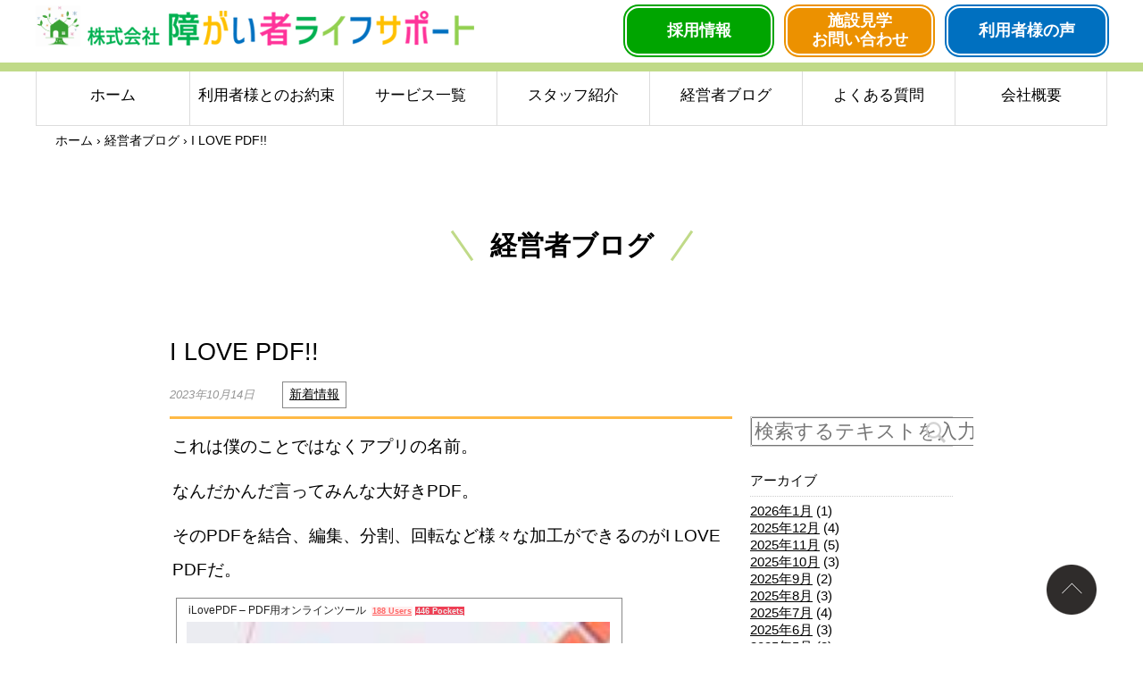

--- FILE ---
content_type: text/html; charset=UTF-8
request_url: https://funny.hiroshima.jp/blog/5731/
body_size: 21745
content:
<!DOCTYPE html>
<!--[if lt IE 7]>
<html class="ie6" dir="ltr" lang="ja" prefix="og: https://ogp.me/ns#"> <![endif]-->
<!--[if IE 7]>
<html class="i7" dir="ltr" lang="ja" prefix="og: https://ogp.me/ns#"> <![endif]-->
<!--[if IE 8]>
<html class="ie" dir="ltr" lang="ja" prefix="og: https://ogp.me/ns#"> <![endif]-->
<!--[if gt IE 8]><!-->
<html dir="ltr" lang="ja" prefix="og: https://ogp.me/ns#">
<!--<![endif]-->
<head prefix="og: http://ogp.me/ns# fb: http://ogp.me/ns/fb# article: http://ogp.me/ns/article#">
	<!-- Google Tag Manager -->
<script>(function(w,d,s,l,i){w[l]=w[l]||[];w[l].push({'gtm.start':
new Date().getTime(),event:'gtm.js'});var f=d.getElementsByTagName(s)[0],
j=d.createElement(s),dl=l!='dataLayer'?'&l='+l:'';j.async=true;j.src=
'https://www.googletagmanager.com/gtm.js?id='+i+dl;f.parentNode.insertBefore(j,f);
})(window,document,'script','dataLayer','GTM-KZMNNXT4');</script>
<!-- End Google Tag Manager -->
<meta charset="UTF-8" >
<meta name="viewport" content="width=device-width,initial-scale=1.0,user-scalable=yes">
<meta name="viewport" content="width=device-width,user-scalable=no,maximum-scale=1">
<meta name="format-detection" content="telephone=no">
		
	<script src="https://cdn.jsdelivr.net/npm/jquery@3/dist/jquery.min.js"></script>
	<script src="https://funny.hiroshima.jp/wp-content/themes/funny/js/navi.js"></script>
   
   
<link rel="alternate" type="application/rss+xml" title="広島市佐伯区の障害者施設なら障がい者ライフサポート RSS Feed" href="https://funny.hiroshima.jp/feed/">
<link rel="pingback" href="https://funny.hiroshima.jp/xmlrpc.php" >
<!--[if lt IE 9]>
<script src="https://funny.hiroshima.jp/wp-content/themes/funny/js/html5shiv.js"></script>
<![endif]-->
<title>I LOVE PDF!! | 広島市佐伯区の障害者施設なら障がい者ライフサポート</title>

		<!-- All in One SEO 4.9.2 - aioseo.com -->
	<meta name="description" content="これは僕のことではなくアプリの名前。 なんだかんだ言ってみんな大好きPDF。 そのPDFを結合、編集、分割、回" />
	<meta name="robots" content="max-image-preview:large" />
	<meta name="author" content="funny@genshoku"/>
	<link rel="canonical" href="https://funny.hiroshima.jp/blog/5731/" />
	<meta name="generator" content="All in One SEO (AIOSEO) 4.9.2" />
		<meta property="og:locale" content="ja_JP" />
		<meta property="og:site_name" content="広島市佐伯区の障害者施設なら障がい者ライフサポート | 障害者がありがとう！と 言われる社会を作りたい" />
		<meta property="og:type" content="article" />
		<meta property="og:title" content="I LOVE PDF!! | 広島市佐伯区の障害者施設なら障がい者ライフサポート" />
		<meta property="og:description" content="これは僕のことではなくアプリの名前。 なんだかんだ言ってみんな大好きPDF。 そのPDFを結合、編集、分割、回" />
		<meta property="og:url" content="https://funny.hiroshima.jp/blog/5731/" />
		<meta property="og:image" content="https://funny.hiroshima.jp/wp-content/uploads/2023/01/mv_16-1-3-e1672558983889.jpg" />
		<meta property="og:image:secure_url" content="https://funny.hiroshima.jp/wp-content/uploads/2023/01/mv_16-1-3-e1672558983889.jpg" />
		<meta property="og:image:width" content="600" />
		<meta property="og:image:height" content="250" />
		<meta property="article:published_time" content="2023-10-13T14:10:21+00:00" />
		<meta property="article:modified_time" content="2023-10-13T20:40:40+00:00" />
		<meta property="article:publisher" content="https://m.facebook.com/100063478354264/" />
		<meta name="twitter:card" content="summary" />
		<meta name="twitter:title" content="I LOVE PDF!! | 広島市佐伯区の障害者施設なら障がい者ライフサポート" />
		<meta name="twitter:description" content="これは僕のことではなくアプリの名前。 なんだかんだ言ってみんな大好きPDF。 そのPDFを結合、編集、分割、回" />
		<meta name="twitter:image" content="https://funny.hiroshima.jp/wp-content/uploads/2023/01/mv_16-1-3-e1672558983889.jpg" />
		<!-- All in One SEO -->

<link rel='dns-prefetch' href='//static.addtoany.com' />
<link rel='dns-prefetch' href='//ajax.googleapis.com' />
<link rel='dns-prefetch' href='//www.googletagmanager.com' />
		<!-- This site uses the Google Analytics by MonsterInsights plugin v9.8.0 - Using Analytics tracking - https://www.monsterinsights.com/ -->
		<!-- Note: MonsterInsights is not currently configured on this site. The site owner needs to authenticate with Google Analytics in the MonsterInsights settings panel. -->
					<!-- No tracking code set -->
				<!-- / Google Analytics by MonsterInsights -->
		<script type="text/javascript">
/* <![CDATA[ */
window._wpemojiSettings = {"baseUrl":"https:\/\/s.w.org\/images\/core\/emoji\/14.0.0\/72x72\/","ext":".png","svgUrl":"https:\/\/s.w.org\/images\/core\/emoji\/14.0.0\/svg\/","svgExt":".svg","source":{"concatemoji":"https:\/\/funny.hiroshima.jp\/wp-includes\/js\/wp-emoji-release.min.js?ver=6.4.7"}};
/*! This file is auto-generated */
!function(i,n){var o,s,e;function c(e){try{var t={supportTests:e,timestamp:(new Date).valueOf()};sessionStorage.setItem(o,JSON.stringify(t))}catch(e){}}function p(e,t,n){e.clearRect(0,0,e.canvas.width,e.canvas.height),e.fillText(t,0,0);var t=new Uint32Array(e.getImageData(0,0,e.canvas.width,e.canvas.height).data),r=(e.clearRect(0,0,e.canvas.width,e.canvas.height),e.fillText(n,0,0),new Uint32Array(e.getImageData(0,0,e.canvas.width,e.canvas.height).data));return t.every(function(e,t){return e===r[t]})}function u(e,t,n){switch(t){case"flag":return n(e,"\ud83c\udff3\ufe0f\u200d\u26a7\ufe0f","\ud83c\udff3\ufe0f\u200b\u26a7\ufe0f")?!1:!n(e,"\ud83c\uddfa\ud83c\uddf3","\ud83c\uddfa\u200b\ud83c\uddf3")&&!n(e,"\ud83c\udff4\udb40\udc67\udb40\udc62\udb40\udc65\udb40\udc6e\udb40\udc67\udb40\udc7f","\ud83c\udff4\u200b\udb40\udc67\u200b\udb40\udc62\u200b\udb40\udc65\u200b\udb40\udc6e\u200b\udb40\udc67\u200b\udb40\udc7f");case"emoji":return!n(e,"\ud83e\udef1\ud83c\udffb\u200d\ud83e\udef2\ud83c\udfff","\ud83e\udef1\ud83c\udffb\u200b\ud83e\udef2\ud83c\udfff")}return!1}function f(e,t,n){var r="undefined"!=typeof WorkerGlobalScope&&self instanceof WorkerGlobalScope?new OffscreenCanvas(300,150):i.createElement("canvas"),a=r.getContext("2d",{willReadFrequently:!0}),o=(a.textBaseline="top",a.font="600 32px Arial",{});return e.forEach(function(e){o[e]=t(a,e,n)}),o}function t(e){var t=i.createElement("script");t.src=e,t.defer=!0,i.head.appendChild(t)}"undefined"!=typeof Promise&&(o="wpEmojiSettingsSupports",s=["flag","emoji"],n.supports={everything:!0,everythingExceptFlag:!0},e=new Promise(function(e){i.addEventListener("DOMContentLoaded",e,{once:!0})}),new Promise(function(t){var n=function(){try{var e=JSON.parse(sessionStorage.getItem(o));if("object"==typeof e&&"number"==typeof e.timestamp&&(new Date).valueOf()<e.timestamp+604800&&"object"==typeof e.supportTests)return e.supportTests}catch(e){}return null}();if(!n){if("undefined"!=typeof Worker&&"undefined"!=typeof OffscreenCanvas&&"undefined"!=typeof URL&&URL.createObjectURL&&"undefined"!=typeof Blob)try{var e="postMessage("+f.toString()+"("+[JSON.stringify(s),u.toString(),p.toString()].join(",")+"));",r=new Blob([e],{type:"text/javascript"}),a=new Worker(URL.createObjectURL(r),{name:"wpTestEmojiSupports"});return void(a.onmessage=function(e){c(n=e.data),a.terminate(),t(n)})}catch(e){}c(n=f(s,u,p))}t(n)}).then(function(e){for(var t in e)n.supports[t]=e[t],n.supports.everything=n.supports.everything&&n.supports[t],"flag"!==t&&(n.supports.everythingExceptFlag=n.supports.everythingExceptFlag&&n.supports[t]);n.supports.everythingExceptFlag=n.supports.everythingExceptFlag&&!n.supports.flag,n.DOMReady=!1,n.readyCallback=function(){n.DOMReady=!0}}).then(function(){return e}).then(function(){var e;n.supports.everything||(n.readyCallback(),(e=n.source||{}).concatemoji?t(e.concatemoji):e.wpemoji&&e.twemoji&&(t(e.twemoji),t(e.wpemoji)))}))}((window,document),window._wpemojiSettings);
/* ]]> */
</script>
<link rel='stylesheet' id='snow-monkey-blocks/child-pages/nopro-css' href='https://funny.hiroshima.jp/wp-content/plugins/snow-monkey-blocks/dist/blocks/child-pages/nopro.css?ver=1710769990' type='text/css' media='all' />
<link rel='stylesheet' id='snow-monkey-blocks/contents-outline/nopro-css' href='https://funny.hiroshima.jp/wp-content/plugins/snow-monkey-blocks/dist/blocks/contents-outline/nopro.css?ver=1710769990' type='text/css' media='all' />
<link rel='stylesheet' id='snow-monkey-blocks/like-me-box/nopro-css' href='https://funny.hiroshima.jp/wp-content/plugins/snow-monkey-blocks/dist/blocks/like-me-box/nopro.css?ver=1710769990' type='text/css' media='all' />
<link rel='stylesheet' id='snow-monkey-blocks/pickup-slider/nopro-css' href='https://funny.hiroshima.jp/wp-content/plugins/snow-monkey-blocks/dist/blocks/pickup-slider/nopro.css?ver=1710769990' type='text/css' media='all' />
<link rel='stylesheet' id='snow-monkey-blocks/recent-posts/nopro-css' href='https://funny.hiroshima.jp/wp-content/plugins/snow-monkey-blocks/dist/blocks/recent-posts/nopro.css?ver=1710769990' type='text/css' media='all' />
<link rel='stylesheet' id='snow-monkey-blocks/rss/nopro-css' href='https://funny.hiroshima.jp/wp-content/plugins/snow-monkey-blocks/dist/blocks/rss/nopro.css?ver=1710769990' type='text/css' media='all' />
<link rel='stylesheet' id='snow-monkey-blocks/taxonomy-posts/nopro-css' href='https://funny.hiroshima.jp/wp-content/plugins/snow-monkey-blocks/dist/blocks/taxonomy-posts/nopro.css?ver=1710769990' type='text/css' media='all' />
<link rel='stylesheet' id='snow-monkey-blocks/taxonomy-terms/nopro-css' href='https://funny.hiroshima.jp/wp-content/plugins/snow-monkey-blocks/dist/blocks/taxonomy-terms/nopro.css?ver=1710769990' type='text/css' media='all' />
<style id='wp-emoji-styles-inline-css' type='text/css'>

	img.wp-smiley, img.emoji {
		display: inline !important;
		border: none !important;
		box-shadow: none !important;
		height: 1em !important;
		width: 1em !important;
		margin: 0 0.07em !important;
		vertical-align: -0.1em !important;
		background: none !important;
		padding: 0 !important;
	}
</style>
<link rel='stylesheet' id='wp-block-library-css' href='https://funny.hiroshima.jp/wp-includes/css/dist/block-library/style.min.css?ver=6.4.7' type='text/css' media='all' />
<link rel='stylesheet' id='aioseo/css/src/vue/standalone/blocks/table-of-contents/global.scss-css' href='https://funny.hiroshima.jp/wp-content/plugins/all-in-one-seo-pack/dist/Lite/assets/css/table-of-contents/global.e90f6d47.css?ver=4.9.2' type='text/css' media='all' />
<style id='snow-monkey-blocks-accordion-style-inline-css' type='text/css'>
.smb-accordion{--smb-accordion--gap:var(--_margin-1);--smb-accordion--title-background-color:var(--_lighter-color-gray)}.smb-accordion>*+*{margin-top:var(--smb-accordion--gap)}.smb-accordion__item{position:relative}.smb-accordion__item__title{align-items:center;background-color:var(--smb-accordion--title-background-color);display:flex;padding:calc(var(--_padding-1)*.5) var(--_padding-1)}.smb-accordion__item__title__label{flex:1 1 auto}.smb-accordion__item__title__icon{margin-left:var(--_margin-1);--_transition-duration:var(--_global--transition-duration);--_transition-function-timing:var(--_global--transition-function-timing);--_transition-delay:var(--_global--transition-delay);flex:0 0 auto;transition:transform var(--_transition-duration) var(--_transition-function-timing) var(--_transition-delay)}.smb-accordion__item__control{-webkit-appearance:none!important;appearance:none!important;bottom:0!important;cursor:pointer!important;display:block!important;height:100%!important;left:0!important;opacity:0!important;outline:none!important;position:absolute!important;right:0!important;top:0!important;width:100%!important;z-index:1!important}.smb-accordion__item__control:focus-visible{opacity:1!important;outline:1px solid!important}.smb-accordion__item__body{display:none;padding:var(--_padding1);position:relative;z-index:2}.smb-accordion .smb-accordion__item__control:checked+.smb-accordion__item__body,.smb-accordion .smb-accordion__item__control:checked+.smb-accordion__item__title+.smb-accordion__item__body{display:block}.smb-accordion .smb-accordion__item__control:checked+.smb-accordion__item__title>.smb-accordion__item__title__icon{transform:rotate(180deg)}:where(.smb-accordion__item__body.is-layout-constrained>*){--wp--style--global--content-size:100%;--wp--style--global--wide-size:100%}
</style>
<style id='snow-monkey-blocks-alert-style-inline-css' type='text/css'>
.smb-alert{--smb-alert--border-radius:var(--_global--border-radius);--smb-alert--background-color:#fff9e6;--smb-alert--border-color:#fff3cd;--smb-alert--color:#5a4d26;--smb-alert--padding:var(--_padding1);--smb-alert--icon-color:#ffc81a;--smb-alert--warning-background-color:#ffede6;--smb-alert--warning-border-color:#ffdacd;--smb-alert--warning-color:#361f17;--smb-alert--warning-icon-color:#ff561a;--smb-alert--success-background-color:#f4ffe6;--smb-alert--success-border-color:#dfffb3;--smb-alert--success-color:#28321b;--smb-alert--success-icon-color:#84e600;--smb-alert--remark-background-color:var(--_lightest-color-gray);--smb-alert--remark-border-color:var(--_lighter-color-gray);--smb-alert--remark-color:var(--_color-text);--smb-alert--remark-icon-color:var(--_color-gray);background-color:var(--smb-alert--background-color);border:1px solid var(--smb-alert--border-color);border-radius:var(--smb-alert--border-radius);color:var(--smb-alert--color);display:block;padding:var(--smb-alert--padding)}.smb-alert .svg-inline--fa{color:var(--smb-alert--icon-color)}.smb-alert--warning{--smb-alert--background-color:var(--smb-alert--warning-background-color);--smb-alert--border-color:var(--smb-alert--warning-border-color);--smb-alert--color:var(--smb-alert--warning-color);--smb-alert--icon-color:var(--smb-alert--warning-icon-color)}.smb-alert--success{--smb-alert--background-color:var(--smb-alert--success-background-color);--smb-alert--border-color:var(--smb-alert--success-border-color);--smb-alert--color:var(--smb-alert--success-color);--smb-alert--icon-color:var(--smb-alert--success-icon-color)}.smb-alert--remark{--smb-alert--background-color:var(--smb-alert--remark-background-color);--smb-alert--border-color:var(--smb-alert--remark-border-color);--smb-alert--color:var(--smb-alert--remark-color);--smb-alert--icon-color:var(--smb-alert--remark-icon-color)}.smb-alert__title{align-items:center;display:flex;margin-bottom:var(--_margin-1);position:relative}.smb-alert__title .svg-inline--fa{flex:0 0 auto;margin-right:var(--_margin-2);position:relative;top:-1px;--_font-size-level:3;font-size:var(--_fluid-font-size);height:1em;line-height:var(--_line-height)}:where(.smb-alert__body.is-layout-constrained>*){--wp--style--global--content-size:100%;--wp--style--global--wide-size:100%}
</style>
<link rel='stylesheet' id='snow-monkey-blocks-balloon-style-css' href='https://funny.hiroshima.jp/wp-content/plugins/snow-monkey-blocks/dist/blocks/balloon/style.css?ver=6.4.7' type='text/css' media='all' />
<style id='snow-monkey-blocks-box-style-inline-css' type='text/css'>
.smb-box{--smb-box--background-color:#0000;--smb-box--background-image:initial;--smb-box--background-opacity:1;--smb-box--border-color:var(--_lighter-color-gray);--smb-box--border-style:solid;--smb-box--border-width:0px;--smb-box--border-radius:var(--_global--border-radius);--smb-box--box-shadow:initial;--smb-box--color:inherit;--smb-box--padding:var(--_padding1);border-radius:var(--smb-box--border-radius);border-width:0;box-shadow:var(--smb-box--box-shadow);color:var(--smb-box--color);overflow:visible;padding:var(--smb-box--padding);position:relative}.smb-box--p-s{--smb-box--padding:var(--_padding-1)}.smb-box--p-l{--smb-box--padding:var(--_padding2)}.smb-box__background{background-color:var(--smb-box--background-color);background-image:var(--smb-box--background-image);border:var(--smb-box--border-width) var(--smb-box--border-style) var(--smb-box--border-color);border-radius:var(--smb-box--border-radius);bottom:0;display:block;left:0;opacity:var(--smb-box--background-opacity);position:absolute;right:0;top:0}.smb-box__body{position:relative}:where(.smb-box__body.is-layout-constrained>*){--wp--style--global--content-size:100%;--wp--style--global--wide-size:100%}
</style>
<style id='snow-monkey-blocks-btn-style-inline-css' type='text/css'>
.smb-btn{--smb-btn--background-color:var(--wp--preset--color--black);--smb-btn--background-image:initial;--smb-btn--border:none;--smb-btn--border-radius:var(--_global--border-radius);--smb-btn--color:var(--wp--preset--color--white);--smb-btn--padding:var(--_padding-1);--smb-btn--padding-vertical:calc(var(--smb-btn--padding)*0.5);--smb-btn--padding-horizontal:var(--smb-btn--padding);--smb-btn--style--ghost--border-color:var(--smb-btn--background-color,currentColor);--smb-btn--style--ghost--color:currentColor;--smb-btn--style--text--color:currentColor;background-color:var(--smb-btn--background-color);background-image:var(--smb-btn--background-image);border:var(--smb-btn--border);border-radius:var(--smb-btn--border-radius);color:var(--smb-btn--color);display:inline-flex;justify-content:center;margin:0;max-width:100%;padding:var(--smb-btn--padding-vertical) var(--smb-btn--padding-horizontal);text-decoration:none;white-space:nowrap;--_transition-duration:var(--_global--transition-duration);--_transition-function-timing:var(--_global--transition-function-timing);--_transition-delay:var(--_global--transition-delay);transition:all var(--_transition-duration) var(--_transition-function-timing) var(--_transition-delay)}.smb-btn__label{color:currentColor;white-space:inherit!important}.smb-btn--little-wider{--smb-btn--padding-horizontal:var(--_padding2)}.smb-btn--wider{--smb-btn--padding-horizontal:var(--_padding3)}.smb-btn--full,.smb-btn--more-wider{width:100%}.smb-btn--wrap{white-space:normal}.smb-btn-wrapper.is-style-ghost .smb-btn{--smb-btn--color:var(--smb-btn--style--ghost--color);background-color:initial;border:1px solid var(--smb-btn--style--ghost--border-color)}.smb-btn-wrapper.is-style-ghost .smb-btn[style*="background-color:"]{background-color:initial!important}.smb-btn-wrapper.is-style-text .smb-btn{--smb-btn--background-color:#0000;--smb-btn--color:var(--smb-btn--style--text--color);border:none}.aligncenter .smb-btn-wrapper,.smb-btn-wrapper.aligncenter{text-align:center}@media (min-width:640px){.smb-btn--more-wider{--smb-btn--padding-horizontal:var(--_padding4);display:inline-block;width:auto}}@media (hover:hover) and (pointer:fine){.smb-btn:active,.smb-btn:focus,.smb-btn:hover{filter:brightness(90%)}}
</style>
<link rel='stylesheet' id='snow-monkey-blocks-btn-box-style-css' href='https://funny.hiroshima.jp/wp-content/plugins/snow-monkey-blocks/dist/blocks/btn-box/style.css?ver=1710769990' type='text/css' media='all' />
<style id='snow-monkey-blocks-buttons-style-inline-css' type='text/css'>
.smb-buttons{--smb-buttons--gap:var(--_margin1);display:flex;flex-wrap:wrap;gap:var(--smb-buttons--gap)}.smb-buttons.has-text-align-left,.smb-buttons.is-content-justification-left{justify-content:flex-start}.smb-buttons.has-text-align-center,.smb-buttons.is-content-justification-center{justify-content:center}.smb-buttons.has-text-align-right,.smb-buttons.is-content-justification-right{justify-content:flex-end}.smb-buttons.is-content-justification-space-between{justify-content:space-between}.smb-buttons>.smb-btn-wrapper{flex:0 1 auto;margin:0}.smb-buttons>.smb-btn-wrapper--full{flex:1 1 auto}@media not all and (min-width:640px){.smb-buttons>.smb-btn-wrapper--more-wider{flex:1 1 auto}}
</style>
<link rel='stylesheet' id='snow-monkey-blocks-categories-list-style-css' href='https://funny.hiroshima.jp/wp-content/plugins/snow-monkey-blocks/dist/blocks/categories-list/style.css?ver=6.4.7' type='text/css' media='all' />
<style id='snow-monkey-blocks-container-style-inline-css' type='text/css'>
.smb-container__body{margin-left:auto;margin-right:auto;max-width:100%}.smb-container--no-gutters{padding-left:0!important;padding-right:0!important}:where(.smb-container__body.is-layout-constrained>*){--wp--style--global--content-size:100%;--wp--style--global--wide-size:100%}
</style>
<style id='snow-monkey-blocks-countdown-style-inline-css' type='text/css'>
.smb-countdown{--smb-countdown--gap:var(--_margin-2);--smb-countdown--numeric-color:currentColor;--smb-countdown--clock-color:currentColor}.smb-countdown__list{align-items:center;align-self:center;display:flex;flex-direction:row;flex-wrap:wrap;list-style-type:none;margin-left:0;padding-left:0}.smb-countdown__list-item{margin:0 var(--smb-countdown--gap);text-align:center}.smb-countdown__list-item:first-child{margin-left:0}.smb-countdown__list-item:last-child{margin-right:0}.smb-countdown__list-item__numeric{color:var(--smb-countdown--numeric-color);display:block;--_font-size-level:3;font-size:var(--_fluid-font-size);font-weight:700;line-height:var(--_line-height)}.smb-countdown__list-item__clock{color:var(--smb-countdown--clock-color);display:block;--_font-size-level:-1;font-size:var(--_font-size);line-height:var(--_line-height)}.smb-countdown .align-center{justify-content:center}.smb-countdown .align-left{justify-content:flex-start}.smb-countdown .align-right{justify-content:flex-end}.is-style-inline .smb-countdown__list-item__clock,.is-style-inline .smb-countdown__list-item__numeric{display:inline}
</style>
<style id='snow-monkey-blocks-directory-structure-style-inline-css' type='text/css'>
.smb-directory-structure{--smb-directory-structure--background-color:var(--_lightest-color-gray);--smb-directory-structure--padding:var(--_padding1);--smb-directory-structure--gap:var(--_margin-2);--smb-directory-structure--icon-color:currentColor;background-color:var(--smb-directory-structure--background-color);overflow-x:auto;overflow-y:hidden;padding:var(--smb-directory-structure--padding)}.smb-directory-structure>*+*{margin-top:var(--smb-directory-structure--gap)}.smb-directory-structure__item{--smb-directory-structure--icon-color:currentColor}.smb-directory-structure__item p{align-items:flex-start;display:flex;flex-wrap:nowrap}.smb-directory-structure .fa-fw{color:var(--smb-directory-structure--icon-color);width:auto}.smb-directory-structure__item__name{margin-left:.5em;white-space:nowrap}.smb-directory-structure__item__list{margin-left:1.5em}.smb-directory-structure__item__list>*{margin-top:var(--smb-directory-structure--gap)}
</style>
<style id='snow-monkey-blocks-evaluation-star-style-inline-css' type='text/css'>
.smb-evaluation-star{--smb-evaluation-star--gap:var(--_margin-2);--smb-evaluation-star--icon-color:#f9bb2d;--smb-evaluation-star--numeric-color:currentColor;align-items:center;display:flex;gap:var(--smb-evaluation-star--gap)}.smb-evaluation-star--title-right .smb-evaluation-star__title{order:1}.smb-evaluation-star__body{display:inline-flex;gap:var(--smb-evaluation-star--gap)}.smb-evaluation-star__numeric{color:var(--smb-evaluation-star--numeric-color);font-weight:700}.smb-evaluation-star__numeric--right{order:1}.smb-evaluation-star__icon{color:var(--smb-evaluation-star--icon-color);display:inline-block}
</style>
<style id='snow-monkey-blocks-faq-style-inline-css' type='text/css'>
.smb-faq{--smb-faq--border-color:var(--_lighter-color-gray);--smb-faq--label-color:initial;--smb-faq--item-gap:var(--_margin1);--smb-faq--item-question-label-color:currentColor;--smb-faq--item-answer-label-color:currentColor;border-top:1px solid var(--smb-faq--border-color)}.smb-faq__item{border-bottom:1px solid var(--smb-faq--border-color);padding:var(--_padding1) 0}.smb-faq__item__answer,.smb-faq__item__question{display:flex;flex-direction:row;flex-wrap:nowrap}.smb-faq__item__answer__label,.smb-faq__item__question__label{flex:0 0 0%;margin-right:var(--smb-faq--item-gap);--_font-size-level:3;font-size:var(--_fluid-font-size);font-weight:400;line-height:var(--_line-height);line-height:1.05;min-width:.8em}.smb-faq__item__answer__body,.smb-faq__item__question__body{flex:1 1 auto}.smb-faq__item__question{font-weight:700;margin:0 0 var(--smb-faq--item-gap)}.smb-faq__item__question__label{color:var(--smb-faq--item-question-label-color)}.smb-faq__item__answer__label{color:var(--smb-faq--item-answer-label-color)}:where(.smb-faq__item__answer__body.is-layout-constrained>*){--wp--style--global--content-size:100%;--wp--style--global--wide-size:100%}
</style>
<style id='snow-monkey-blocks-flex-style-inline-css' type='text/css'>
.smb-flex{--smb-flex--box-shadow:none;box-shadow:var(--smb-flex--box-shadow);flex-direction:column}.smb-flex.is-horizontal{flex-direction:row}.smb-flex.is-vertical{flex-direction:column}.smb-flex>*{--smb--flex-grow:0;--smb--flex-shrink:1;--smb--flex-basis:auto;flex-basis:var(--smb--flex-basis);flex-grow:var(--smb--flex-grow);flex-shrink:var(--smb--flex-shrink);min-width:0}.smb-flex.is-layout-flex{gap:0}
</style>
<style id='snow-monkey-blocks-grid-style-inline-css' type='text/css'>
.smb-grid{--smb-grid--gap:0px;--smb-grid--column-auto-repeat:auto-fit;--smb-grid--columns:1;--smb-grid--column-min-width:250px;--smb-grid--grid-template-columns:none;--smb-grid--rows:1;--smb-grid--grid-template-rows:none;display:grid;gap:var(--smb-grid--gap)}.smb-grid>*{--smb--justify-self:stretch;--smb--align-self:stretch;--smb--grid-column:auto;--smb--grid-row:auto;align-self:var(--smb--align-self);grid-column:var(--smb--grid-column);grid-row:var(--smb--grid-row);justify-self:var(--smb--justify-self);margin-bottom:0;margin-top:0;min-width:0}.smb-grid--columns\:columns{grid-template-columns:repeat(var(--smb-grid--columns),1fr)}.smb-grid--columns\:min{grid-template-columns:repeat(var(--smb-grid--column-auto-repeat),minmax(min(var(--smb-grid--column-min-width),100%),1fr))}.smb-grid--columns\:free{grid-template-columns:var(--smb-grid--grid-template-columns)}.smb-grid--rows\:rows{grid-template-rows:repeat(var(--smb-grid--rows),1fr)}.smb-grid--rows\:free{grid-template-rows:var(--smb-grid--grid-template-rows)}
</style>
<link rel='stylesheet' id='snow-monkey-blocks-hero-header-style-css' href='https://funny.hiroshima.jp/wp-content/plugins/snow-monkey-blocks/dist/blocks/hero-header/style.css?ver=6.4.7' type='text/css' media='all' />
<link rel='stylesheet' id='snow-monkey-blocks-information-style-css' href='https://funny.hiroshima.jp/wp-content/plugins/snow-monkey-blocks/dist/blocks/information/style.css?ver=6.4.7' type='text/css' media='all' />
<link rel='stylesheet' id='snow-monkey-blocks-items-style-css' href='https://funny.hiroshima.jp/wp-content/plugins/snow-monkey-blocks/dist/blocks/items/style.css?ver=1710769990' type='text/css' media='all' />
<style id='snow-monkey-blocks-list-style-inline-css' type='text/css'>
.smb-list{--smb-list--gap:var(--_margin-2)}.smb-list ul{list-style:none!important}.smb-list ul *>li:first-child,.smb-list ul li+li{margin-top:var(--smb-list--gap)}.smb-list ul>li{position:relative}.smb-list ul>li .smb-list__icon{left:-1.5em;position:absolute}
</style>
<link rel='stylesheet' id='snow-monkey-blocks-media-text-style-css' href='https://funny.hiroshima.jp/wp-content/plugins/snow-monkey-blocks/dist/blocks/media-text/style.css?ver=6.4.7' type='text/css' media='all' />
<link rel='stylesheet' id='snow-monkey-blocks-panels-style-css' href='https://funny.hiroshima.jp/wp-content/plugins/snow-monkey-blocks/dist/blocks/panels/style.css?ver=6.4.7' type='text/css' media='all' />
<style id='snow-monkey-blocks-price-menu-style-inline-css' type='text/css'>
.smb-price-menu{--smb-price-menu--border-color:var(--_lighter-color-gray);--smb-price-menu--item-padding:var(--_padding-1);border-top:1px solid var(--smb-price-menu--border-color)}.smb-price-menu>.smb-price-menu__item{margin-bottom:0;margin-top:0}.smb-price-menu__item{border-bottom:1px solid var(--smb-price-menu--border-color);padding:var(--smb-price-menu--item-padding) 0}@media (min-width:640px){.smb-price-menu__item{align-items:center;display:flex;flex-direction:row;flex-wrap:nowrap;justify-content:space-between}.smb-price-menu__item>*{flex:0 0 auto}}
</style>
<link rel='stylesheet' id='snow-monkey-blocks-pricing-table-style-css' href='https://funny.hiroshima.jp/wp-content/plugins/snow-monkey-blocks/dist/blocks/pricing-table/style.css?ver=1710769990' type='text/css' media='all' />
<style id='snow-monkey-blocks-rating-box-style-inline-css' type='text/css'>
.smb-rating-box{--smb-rating-box--gap:var(--_margin-1);--smb-rating-box--bar-border-radius:var(--_global--border-radius);--smb-rating-box--bar-background-color:var(--_lighter-color-gray);--smb-rating-box--rating-background-color:#f9bb2d}.smb-rating-box__body>*+*{margin-top:var(--smb-rating-box--gap)}.smb-rating-box__item__title{margin-bottom:var(--_margin-2)}.smb-rating-box__item__evaluation__bar,.smb-rating-box__item__evaluation__rating{border-radius:var(--smb-rating-box--bar-border-radius);height:1rem}.smb-rating-box__item__evaluation__bar{background-color:var(--smb-rating-box--bar-background-color);position:relative}.smb-rating-box__item__evaluation__rating{background-color:var(--smb-rating-box--rating-background-color);left:0;position:absolute;top:0}.smb-rating-box__item__evaluation__numeric{position:absolute;right:0;top:-2rem;--_font-size-level:-2;font-size:var(--_font-size);line-height:var(--_line-height)}
</style>
<style id='snow-monkey-blocks-read-more-box-style-inline-css' type='text/css'>
.smb-read-more-box{--smb-read-more-box--content-height:100px;--smb-read-more-box--mask-color:var(--_global--background-color,#fff)}.smb-read-more-box__content{--_transition-duration:var(--_global--transition-duration);--_transition-function-timing:var(--_global--transition-function-timing);--_transition-delay:var(--_global--transition-delay);overflow:hidden;position:relative;transition:height var(--_transition-duration) var(--_transition-function-timing) var(--_transition-delay)}.smb-read-more-box__content[aria-hidden=true]{height:var(--smb-read-more-box--content-height)}.smb-read-more-box__action{display:flex;flex-wrap:wrap;margin-top:var(--_padding-1)}.smb-read-more-box__action.is-content-justification-left{justify-content:start}.smb-read-more-box__action.is-content-justification-center{justify-content:center}.smb-read-more-box__action.is-content-justification-right{justify-content:end}.smb-read-more-box__btn-wrapper.smb-btn-wrapper--full{flex-grow:1}.smb-read-more-box__button{cursor:pointer}.smb-read-more-box--has-mask .smb-read-more-box__content[aria-hidden=true]:after{background:linear-gradient(to bottom,#0000 0,var(--smb-read-more-box--mask-color) 100%);bottom:0;content:"";display:block;height:50px;left:0;position:absolute;right:0}.smb-read-more-box.is-style-ghost .smb-read-more-box__button{--smb-btn--color:var(--smb-btn--style--ghost--color);background-color:initial;border:1px solid var(--smb-btn--style--ghost--border-color)}.smb-read-more-box.is-style-text .smb-read-more-box__button{--smb-btn--background-color:#0000;--smb-btn--color:var(--smb-btn--style--text--color);--smb-btn--padding:0px;border:none}:where(.smb-read-more-box__content.is-layout-constrained>*){--wp--style--global--content-size:100%;--wp--style--global--wide-size:100%}
</style>
<link rel='stylesheet' id='snow-monkey-blocks-section-style-css' href='https://funny.hiroshima.jp/wp-content/plugins/snow-monkey-blocks/dist/blocks/section/style.css?ver=6.4.7' type='text/css' media='all' />
<link rel='stylesheet' id='snow-monkey-blocks-section-break-the-grid-style-css' href='https://funny.hiroshima.jp/wp-content/plugins/snow-monkey-blocks/dist/blocks/section-break-the-grid/style.css?ver=1710769990' type='text/css' media='all' />
<link rel='stylesheet' id='snow-monkey-blocks-section-side-heading-style-css' href='https://funny.hiroshima.jp/wp-content/plugins/snow-monkey-blocks/dist/blocks/section-side-heading/style.css?ver=1710769990' type='text/css' media='all' />
<link rel='stylesheet' id='snow-monkey-blocks-section-with-bgimage-style-css' href='https://funny.hiroshima.jp/wp-content/plugins/snow-monkey-blocks/dist/blocks/section-with-bgimage/style.css?ver=1710769990' type='text/css' media='all' />
<link rel='stylesheet' id='snow-monkey-blocks-section-with-bgvideo-style-css' href='https://funny.hiroshima.jp/wp-content/plugins/snow-monkey-blocks/dist/blocks/section-with-bgvideo/style.css?ver=1710769990' type='text/css' media='all' />
<link rel='stylesheet' id='slick-carousel-css' href='https://funny.hiroshima.jp/wp-content/plugins/snow-monkey-blocks/dist/packages/slick/slick.css?ver=1710769990' type='text/css' media='all' />
<link rel='stylesheet' id='slick-carousel-theme-css' href='https://funny.hiroshima.jp/wp-content/plugins/snow-monkey-blocks/dist/packages/slick/slick-theme.css?ver=1710769990' type='text/css' media='all' />
<link rel='stylesheet' id='snow-monkey-blocks-slider-style-css' href='https://funny.hiroshima.jp/wp-content/plugins/snow-monkey-blocks/dist/blocks/slider/style.css?ver=1710769990' type='text/css' media='all' />
<link rel='stylesheet' id='spider-css' href='https://funny.hiroshima.jp/wp-content/plugins/snow-monkey-blocks/dist/packages/spider/dist/css/spider.css?ver=1710769990' type='text/css' media='all' />
<link rel='stylesheet' id='snow-monkey-blocks-spider-slider-style-css' href='https://funny.hiroshima.jp/wp-content/plugins/snow-monkey-blocks/dist/blocks/spider-slider/style.css?ver=1710769990' type='text/css' media='all' />
<link rel='stylesheet' id='snow-monkey-blocks-spider-contents-slider-style-css' href='https://funny.hiroshima.jp/wp-content/plugins/snow-monkey-blocks/dist/blocks/spider-contents-slider/style.css?ver=1710769990' type='text/css' media='all' />
<link rel='stylesheet' id='snow-monkey-blocks-spider-pickup-slider-style-css' href='https://funny.hiroshima.jp/wp-content/plugins/snow-monkey-blocks/dist/blocks/spider-pickup-slider/style.css?ver=1710769990' type='text/css' media='all' />
<link rel='stylesheet' id='snow-monkey-blocks-step-style-css' href='https://funny.hiroshima.jp/wp-content/plugins/snow-monkey-blocks/dist/blocks/step/style.css?ver=6.4.7' type='text/css' media='all' />
<link rel='stylesheet' id='snow-monkey-blocks-tabs-style-css' href='https://funny.hiroshima.jp/wp-content/plugins/snow-monkey-blocks/dist/blocks/tabs/style.css?ver=6.4.7' type='text/css' media='all' />
<style id='snow-monkey-blocks-taxonomy-terms-style-inline-css' type='text/css'>
.smb-taxonomy-terms.is-style-tag .smb-taxonomy-terms__list{list-style:none;margin-left:0;padding-left:0}.smb-taxonomy-terms.is-style-tag .smb-taxonomy-terms__item{display:inline-block;margin:4px 4px 4px 0}.smb-taxonomy-terms.is-style-slash .smb-taxonomy-terms__list{display:flex;flex-wrap:wrap;list-style:none;margin-left:0;padding-left:0}.smb-taxonomy-terms.is-style-slash .smb-taxonomy-terms__item{display:inline-block}.smb-taxonomy-terms.is-style-slash .smb-taxonomy-terms__item:not(:last-child):after{content:"/";display:inline-block;margin:0 .5em}
</style>
<style id='snow-monkey-blocks-testimonial-style-inline-css' type='text/css'>
.smb-testimonial__item{display:flex;flex-direction:row;flex-wrap:nowrap;justify-content:center}.smb-testimonial__item__figure{border-radius:100%;flex:0 0 auto;height:48px;margin-right:var(--_margin-1);margin-top:calc(var(--_half-leading)*1rem);overflow:hidden;width:48px}.smb-testimonial__item__figure img{height:100%;object-fit:cover;object-position:50% 50%;width:100%}.smb-testimonial__item__body{flex:1 1 auto;max-width:100%}.smb-testimonial__item__name{--_font-size-level:-2;font-size:var(--_font-size);line-height:var(--_line-height)}.smb-testimonial__item__name a{color:inherit}.smb-testimonial__item__lede{--_font-size-level:-2;font-size:var(--_font-size);line-height:var(--_line-height)}.smb-testimonial__item__lede a{color:inherit}.smb-testimonial__item__content{margin-bottom:var(--_margin-1);--_font-size-level:-1;font-size:var(--_font-size);line-height:var(--_line-height)}.smb-testimonial__item__content:after{background-color:currentColor;content:"";display:block;height:1px;margin-top:var(--_margin-1);width:2rem}
</style>
<link rel='stylesheet' id='snow-monkey-blocks-thumbnail-gallery-style-css' href='https://funny.hiroshima.jp/wp-content/plugins/snow-monkey-blocks/dist/blocks/thumbnail-gallery/style.css?ver=1710769990' type='text/css' media='all' />
<link rel='stylesheet' id='snow-monkey-blocks-css' href='https://funny.hiroshima.jp/wp-content/plugins/snow-monkey-blocks/dist/css/blocks.css?ver=1710769990' type='text/css' media='all' />
<link rel='stylesheet' id='snow-monkey-blocks-fallback-css' href='https://funny.hiroshima.jp/wp-content/plugins/snow-monkey-blocks/dist/css/fallback.css?ver=1710769990' type='text/css' media='all' />
<style id='classic-theme-styles-inline-css' type='text/css'>
/*! This file is auto-generated */
.wp-block-button__link{color:#fff;background-color:#32373c;border-radius:9999px;box-shadow:none;text-decoration:none;padding:calc(.667em + 2px) calc(1.333em + 2px);font-size:1.125em}.wp-block-file__button{background:#32373c;color:#fff;text-decoration:none}
</style>
<style id='global-styles-inline-css' type='text/css'>
body{--wp--preset--color--black: #000000;--wp--preset--color--cyan-bluish-gray: #abb8c3;--wp--preset--color--white: #ffffff;--wp--preset--color--pale-pink: #f78da7;--wp--preset--color--vivid-red: #cf2e2e;--wp--preset--color--luminous-vivid-orange: #ff6900;--wp--preset--color--luminous-vivid-amber: #fcb900;--wp--preset--color--light-green-cyan: #7bdcb5;--wp--preset--color--vivid-green-cyan: #00d084;--wp--preset--color--pale-cyan-blue: #8ed1fc;--wp--preset--color--vivid-cyan-blue: #0693e3;--wp--preset--color--vivid-purple: #9b51e0;--wp--preset--gradient--vivid-cyan-blue-to-vivid-purple: linear-gradient(135deg,rgba(6,147,227,1) 0%,rgb(155,81,224) 100%);--wp--preset--gradient--light-green-cyan-to-vivid-green-cyan: linear-gradient(135deg,rgb(122,220,180) 0%,rgb(0,208,130) 100%);--wp--preset--gradient--luminous-vivid-amber-to-luminous-vivid-orange: linear-gradient(135deg,rgba(252,185,0,1) 0%,rgba(255,105,0,1) 100%);--wp--preset--gradient--luminous-vivid-orange-to-vivid-red: linear-gradient(135deg,rgba(255,105,0,1) 0%,rgb(207,46,46) 100%);--wp--preset--gradient--very-light-gray-to-cyan-bluish-gray: linear-gradient(135deg,rgb(238,238,238) 0%,rgb(169,184,195) 100%);--wp--preset--gradient--cool-to-warm-spectrum: linear-gradient(135deg,rgb(74,234,220) 0%,rgb(151,120,209) 20%,rgb(207,42,186) 40%,rgb(238,44,130) 60%,rgb(251,105,98) 80%,rgb(254,248,76) 100%);--wp--preset--gradient--blush-light-purple: linear-gradient(135deg,rgb(255,206,236) 0%,rgb(152,150,240) 100%);--wp--preset--gradient--blush-bordeaux: linear-gradient(135deg,rgb(254,205,165) 0%,rgb(254,45,45) 50%,rgb(107,0,62) 100%);--wp--preset--gradient--luminous-dusk: linear-gradient(135deg,rgb(255,203,112) 0%,rgb(199,81,192) 50%,rgb(65,88,208) 100%);--wp--preset--gradient--pale-ocean: linear-gradient(135deg,rgb(255,245,203) 0%,rgb(182,227,212) 50%,rgb(51,167,181) 100%);--wp--preset--gradient--electric-grass: linear-gradient(135deg,rgb(202,248,128) 0%,rgb(113,206,126) 100%);--wp--preset--gradient--midnight: linear-gradient(135deg,rgb(2,3,129) 0%,rgb(40,116,252) 100%);--wp--preset--font-size--small: 13px;--wp--preset--font-size--medium: 20px;--wp--preset--font-size--large: 36px;--wp--preset--font-size--x-large: 42px;--wp--preset--spacing--20: 0.44rem;--wp--preset--spacing--30: 0.67rem;--wp--preset--spacing--40: 1rem;--wp--preset--spacing--50: 1.5rem;--wp--preset--spacing--60: 2.25rem;--wp--preset--spacing--70: 3.38rem;--wp--preset--spacing--80: 5.06rem;--wp--preset--shadow--natural: 6px 6px 9px rgba(0, 0, 0, 0.2);--wp--preset--shadow--deep: 12px 12px 50px rgba(0, 0, 0, 0.4);--wp--preset--shadow--sharp: 6px 6px 0px rgba(0, 0, 0, 0.2);--wp--preset--shadow--outlined: 6px 6px 0px -3px rgba(255, 255, 255, 1), 6px 6px rgba(0, 0, 0, 1);--wp--preset--shadow--crisp: 6px 6px 0px rgba(0, 0, 0, 1);}:where(.is-layout-flex){gap: 0.5em;}:where(.is-layout-grid){gap: 0.5em;}body .is-layout-flow > .alignleft{float: left;margin-inline-start: 0;margin-inline-end: 2em;}body .is-layout-flow > .alignright{float: right;margin-inline-start: 2em;margin-inline-end: 0;}body .is-layout-flow > .aligncenter{margin-left: auto !important;margin-right: auto !important;}body .is-layout-constrained > .alignleft{float: left;margin-inline-start: 0;margin-inline-end: 2em;}body .is-layout-constrained > .alignright{float: right;margin-inline-start: 2em;margin-inline-end: 0;}body .is-layout-constrained > .aligncenter{margin-left: auto !important;margin-right: auto !important;}body .is-layout-constrained > :where(:not(.alignleft):not(.alignright):not(.alignfull)){max-width: var(--wp--style--global--content-size);margin-left: auto !important;margin-right: auto !important;}body .is-layout-constrained > .alignwide{max-width: var(--wp--style--global--wide-size);}body .is-layout-flex{display: flex;}body .is-layout-flex{flex-wrap: wrap;align-items: center;}body .is-layout-flex > *{margin: 0;}body .is-layout-grid{display: grid;}body .is-layout-grid > *{margin: 0;}:where(.wp-block-columns.is-layout-flex){gap: 2em;}:where(.wp-block-columns.is-layout-grid){gap: 2em;}:where(.wp-block-post-template.is-layout-flex){gap: 1.25em;}:where(.wp-block-post-template.is-layout-grid){gap: 1.25em;}.has-black-color{color: var(--wp--preset--color--black) !important;}.has-cyan-bluish-gray-color{color: var(--wp--preset--color--cyan-bluish-gray) !important;}.has-white-color{color: var(--wp--preset--color--white) !important;}.has-pale-pink-color{color: var(--wp--preset--color--pale-pink) !important;}.has-vivid-red-color{color: var(--wp--preset--color--vivid-red) !important;}.has-luminous-vivid-orange-color{color: var(--wp--preset--color--luminous-vivid-orange) !important;}.has-luminous-vivid-amber-color{color: var(--wp--preset--color--luminous-vivid-amber) !important;}.has-light-green-cyan-color{color: var(--wp--preset--color--light-green-cyan) !important;}.has-vivid-green-cyan-color{color: var(--wp--preset--color--vivid-green-cyan) !important;}.has-pale-cyan-blue-color{color: var(--wp--preset--color--pale-cyan-blue) !important;}.has-vivid-cyan-blue-color{color: var(--wp--preset--color--vivid-cyan-blue) !important;}.has-vivid-purple-color{color: var(--wp--preset--color--vivid-purple) !important;}.has-black-background-color{background-color: var(--wp--preset--color--black) !important;}.has-cyan-bluish-gray-background-color{background-color: var(--wp--preset--color--cyan-bluish-gray) !important;}.has-white-background-color{background-color: var(--wp--preset--color--white) !important;}.has-pale-pink-background-color{background-color: var(--wp--preset--color--pale-pink) !important;}.has-vivid-red-background-color{background-color: var(--wp--preset--color--vivid-red) !important;}.has-luminous-vivid-orange-background-color{background-color: var(--wp--preset--color--luminous-vivid-orange) !important;}.has-luminous-vivid-amber-background-color{background-color: var(--wp--preset--color--luminous-vivid-amber) !important;}.has-light-green-cyan-background-color{background-color: var(--wp--preset--color--light-green-cyan) !important;}.has-vivid-green-cyan-background-color{background-color: var(--wp--preset--color--vivid-green-cyan) !important;}.has-pale-cyan-blue-background-color{background-color: var(--wp--preset--color--pale-cyan-blue) !important;}.has-vivid-cyan-blue-background-color{background-color: var(--wp--preset--color--vivid-cyan-blue) !important;}.has-vivid-purple-background-color{background-color: var(--wp--preset--color--vivid-purple) !important;}.has-black-border-color{border-color: var(--wp--preset--color--black) !important;}.has-cyan-bluish-gray-border-color{border-color: var(--wp--preset--color--cyan-bluish-gray) !important;}.has-white-border-color{border-color: var(--wp--preset--color--white) !important;}.has-pale-pink-border-color{border-color: var(--wp--preset--color--pale-pink) !important;}.has-vivid-red-border-color{border-color: var(--wp--preset--color--vivid-red) !important;}.has-luminous-vivid-orange-border-color{border-color: var(--wp--preset--color--luminous-vivid-orange) !important;}.has-luminous-vivid-amber-border-color{border-color: var(--wp--preset--color--luminous-vivid-amber) !important;}.has-light-green-cyan-border-color{border-color: var(--wp--preset--color--light-green-cyan) !important;}.has-vivid-green-cyan-border-color{border-color: var(--wp--preset--color--vivid-green-cyan) !important;}.has-pale-cyan-blue-border-color{border-color: var(--wp--preset--color--pale-cyan-blue) !important;}.has-vivid-cyan-blue-border-color{border-color: var(--wp--preset--color--vivid-cyan-blue) !important;}.has-vivid-purple-border-color{border-color: var(--wp--preset--color--vivid-purple) !important;}.has-vivid-cyan-blue-to-vivid-purple-gradient-background{background: var(--wp--preset--gradient--vivid-cyan-blue-to-vivid-purple) !important;}.has-light-green-cyan-to-vivid-green-cyan-gradient-background{background: var(--wp--preset--gradient--light-green-cyan-to-vivid-green-cyan) !important;}.has-luminous-vivid-amber-to-luminous-vivid-orange-gradient-background{background: var(--wp--preset--gradient--luminous-vivid-amber-to-luminous-vivid-orange) !important;}.has-luminous-vivid-orange-to-vivid-red-gradient-background{background: var(--wp--preset--gradient--luminous-vivid-orange-to-vivid-red) !important;}.has-very-light-gray-to-cyan-bluish-gray-gradient-background{background: var(--wp--preset--gradient--very-light-gray-to-cyan-bluish-gray) !important;}.has-cool-to-warm-spectrum-gradient-background{background: var(--wp--preset--gradient--cool-to-warm-spectrum) !important;}.has-blush-light-purple-gradient-background{background: var(--wp--preset--gradient--blush-light-purple) !important;}.has-blush-bordeaux-gradient-background{background: var(--wp--preset--gradient--blush-bordeaux) !important;}.has-luminous-dusk-gradient-background{background: var(--wp--preset--gradient--luminous-dusk) !important;}.has-pale-ocean-gradient-background{background: var(--wp--preset--gradient--pale-ocean) !important;}.has-electric-grass-gradient-background{background: var(--wp--preset--gradient--electric-grass) !important;}.has-midnight-gradient-background{background: var(--wp--preset--gradient--midnight) !important;}.has-small-font-size{font-size: var(--wp--preset--font-size--small) !important;}.has-medium-font-size{font-size: var(--wp--preset--font-size--medium) !important;}.has-large-font-size{font-size: var(--wp--preset--font-size--large) !important;}.has-x-large-font-size{font-size: var(--wp--preset--font-size--x-large) !important;}
.wp-block-navigation a:where(:not(.wp-element-button)){color: inherit;}
:where(.wp-block-post-template.is-layout-flex){gap: 1.25em;}:where(.wp-block-post-template.is-layout-grid){gap: 1.25em;}
:where(.wp-block-columns.is-layout-flex){gap: 2em;}:where(.wp-block-columns.is-layout-grid){gap: 2em;}
.wp-block-pullquote{font-size: 1.5em;line-height: 1.6;}
</style>
<link rel='stylesheet' id='pz-linkcard-css' href='//funny.hiroshima.jp/wp-content/uploads/pz-linkcard/style.css?ver=2.4.8.159' type='text/css' media='all' />
<link rel='stylesheet' id='toc-screen-css' href='https://funny.hiroshima.jp/wp-content/plugins/table-of-contents-plus/screen.min.css?ver=2411.1' type='text/css' media='all' />
<style id='toc-screen-inline-css' type='text/css'>
div#toc_container {width: 100%;}div#toc_container ul li {font-size: 17px;}
</style>
<link rel='stylesheet' id='normalize-css' href='https://funny.hiroshima.jp/wp-content/themes/funny/style.css?ver=1.5.9' type='text/css' media='all' />
<link rel='stylesheet' id='font-awesome-css' href='https://funny.hiroshima.jp/wp-content/themes/funny/style.css?ver=4.5.0' type='text/css' media='all' />
<link rel='stylesheet' id='style-css' href='https://funny.hiroshima.jp/wp-content/themes/funny/style.css?ver=6.4.7' type='text/css' media='all' />
<style id='style-inline-css' type='text/css'>
.staffblog #content.blog_single h3{
	margin-top: 40px;
	margin-bottom: 10px;
	font-weight: normal;
	position: relative;
	top: 0;
	left: 0;
	font-size: 1.3rem!important;
	text-align:left;
	}
	
.staffblog #content.blog_single h3::before{
	position: absolute;
	bottom: 0;
	content: '';
	width: 100%;
	border-bottom: 2px solid #C0DA88;
}

.staffblog #content.blog_single .topblog ul{
	margin: 1em 0;
	padding-left: 20px;
	list-style-type: disc;
	line-height: 1.8;
	font-size: 1.1rem;
	color: #ec9100;
	font-weight: bold;
}

.staffblog #content.blog_single .toc_list{
font-weight: normal!important;
}

</style>
<link rel='stylesheet' id='addtoany-css' href='https://funny.hiroshima.jp/wp-content/plugins/add-to-any/addtoany.min.css?ver=1.16' type='text/css' media='all' />
<script type="text/javascript" src="https://funny.hiroshima.jp/wp-content/plugins/snow-monkey-blocks/dist/packages/fontawesome-free/all.min.js?ver=1710769990" id="fontawesome6-js" defer="defer" data-wp-strategy="defer"></script>
<script type="text/javascript" src="https://funny.hiroshima.jp/wp-content/plugins/snow-monkey-blocks/dist/packages/spider/dist/js/spider.js?ver=1710769990" id="spider-js" defer="defer" data-wp-strategy="defer"></script>
<script type="text/javascript" id="addtoany-core-js-before">
/* <![CDATA[ */
window.a2a_config=window.a2a_config||{};a2a_config.callbacks=[];a2a_config.overlays=[];a2a_config.templates={};a2a_localize = {
	Share: "共有",
	Save: "ブックマーク",
	Subscribe: "購読",
	Email: "メール",
	Bookmark: "ブックマーク",
	ShowAll: "すべて表示する",
	ShowLess: "小さく表示する",
	FindServices: "サービスを探す",
	FindAnyServiceToAddTo: "追加するサービスを今すぐ探す",
	PoweredBy: "Powered by",
	ShareViaEmail: "メールでシェアする",
	SubscribeViaEmail: "メールで購読する",
	BookmarkInYourBrowser: "ブラウザにブックマーク",
	BookmarkInstructions: "このページをブックマークするには、 Ctrl+D または \u2318+D を押下。",
	AddToYourFavorites: "お気に入りに追加",
	SendFromWebOrProgram: "任意のメールアドレスまたはメールプログラムから送信",
	EmailProgram: "メールプログラム",
	More: "詳細&#8230;",
	ThanksForSharing: "共有ありがとうございます !",
	ThanksForFollowing: "フォローありがとうございます !"
};
/* ]]> */
</script>
<script type="text/javascript" defer src="https://static.addtoany.com/menu/page.js" id="addtoany-core-js"></script>
<script type="text/javascript" src="//ajax.googleapis.com/ajax/libs/jquery/1.11.3/jquery.min.js?ver=1.11.3" id="jquery-js"></script>

<!-- Site Kit によって追加された Google タグ（gtag.js）スニペット -->
<!-- Google アナリティクス スニペット (Site Kit が追加) -->
<script type="text/javascript" src="https://www.googletagmanager.com/gtag/js?id=GT-5D9RTFX" id="google_gtagjs-js" async></script>
<script type="text/javascript" id="google_gtagjs-js-after">
/* <![CDATA[ */
window.dataLayer = window.dataLayer || [];function gtag(){dataLayer.push(arguments);}
gtag("set","linker",{"domains":["funny.hiroshima.jp"]});
gtag("js", new Date());
gtag("set", "developer_id.dZTNiMT", true);
gtag("config", "GT-5D9RTFX");
/* ]]> */
</script>
<link rel="https://api.w.org/" href="https://funny.hiroshima.jp/wp-json/" /><link rel="alternate" type="application/json" href="https://funny.hiroshima.jp/wp-json/wp/v2/posts/5731" /><link rel='shortlink' href='https://funny.hiroshima.jp/?p=5731' />
<link rel="alternate" type="application/json+oembed" href="https://funny.hiroshima.jp/wp-json/oembed/1.0/embed?url=https%3A%2F%2Ffunny.hiroshima.jp%2Fblog%2F5731%2F" />
<link rel="alternate" type="text/xml+oembed" href="https://funny.hiroshima.jp/wp-json/oembed/1.0/embed?url=https%3A%2F%2Ffunny.hiroshima.jp%2Fblog%2F5731%2F&#038;format=xml" />
<meta name="generator" content="Site Kit by Google 1.168.0" />
<!-- Google タグ マネージャー スニペット (Site Kit が追加) -->
<script type="text/javascript">
/* <![CDATA[ */

			( function( w, d, s, l, i ) {
				w[l] = w[l] || [];
				w[l].push( {'gtm.start': new Date().getTime(), event: 'gtm.js'} );
				var f = d.getElementsByTagName( s )[0],
					j = d.createElement( s ), dl = l != 'dataLayer' ? '&l=' + l : '';
				j.async = true;
				j.src = 'https://www.googletagmanager.com/gtm.js?id=' + i + dl;
				f.parentNode.insertBefore( j, f );
			} )( window, document, 'script', 'dataLayer', 'GTM-WBQTJZB2' );
			
/* ]]> */
</script>

<!-- (ここまで) Google タグ マネージャー スニペット (Site Kit が追加) -->
		<style type="text/css" id="wp-custom-css">
			.grecaptcha-badge { visibility: hidden; }		</style>
		<meta name="description" content="">
<meta name="keywords" content="">
		<link rel="shortcut icon" href="https://funny.hiroshima.jp/wp-content/themes/funny/images/favicon-2.ico">
<link href="https://fonts.googleapis.com/css?family=Comfortaa:400,600&display=swap" rel="stylesheet">
<link href="https://funny.hiroshima.jp/wp-content/themes/funny/css/import.css" rel="stylesheet" type="text/css">
		<!--<script src="https://ajax.googleapis.com/ajax/libs/jquery/1.9.1/jquery.min.js"></script>-->
		<script src="https://ajax.googleapis.com/ajax/libs/jquery/1.11.3/jquery.min.js"></script>
<link href="https://funny.hiroshima.jp/wp-content/themes/funny/js/sub_bxslider/jquery.bxslider.css" rel="stylesheet">
<script src="https://funny.hiroshima.jp/wp-content/themes/funny/js/sub_bxslider/jquery.bxslider.min.js"></script>
<link rel="stylesheet" href="https://funny.hiroshima.jp/wp-content/themes/funny/js/drawer/css/drawer.css">
<script src="https://funny.hiroshima.jp/wp-content/themes/funny/js/drawer/js/iscroll.min.js"></script>
<script src="https://funny.hiroshima.jp/wp-content/themes/funny/js/drawer/js/drawer.js"></script>
<script src="https://funny.hiroshima.jp/wp-content/themes/funny/js/function.js"></script>
<link rel="stylesheet" href="https://funny.hiroshima.jp/wp-content/themes/funny/js/lightbox/lightbox.css">
<script src="https://funny.hiroshima.jp/wp-content/themes/funny/js/lightbox/lightbox.js" type="text/javascript"></script>

		<meta name="google-site-verification" content="dfG-VkXmjsPbYdLY7codNzTGnDCanPeP3e7Y15dQICc">
		<meta name="google-site-verification" content="K0P-hRDjByMcBVBYaictqKgrZcGVxH40RzbvmPEb8k8">
		<link rel="canonical" href="https://funny.hiroshima.jp/stafflist/taniguchi/">
</head>


<body class="field drawer drawer--right" id="wrapper">
	<!-- Google Tag Manager (noscript) -->
<noscript><iframe src="https://www.googletagmanager.com/ns.html?id=GTM-KZMNNXT4"
height="0" width="0" style="display:none;visibility:hidden"></iframe></noscript>
<!-- End Google Tag Manager (noscript) -->
<!-- headerここから-->
	<header role="banner">
		<div id="header">
			<div class="hero">
				<button type="button" class="drawer-toggle drawer-hamburger">
					<span class="sr-only">toggle navigation</span>
					<span class="drawer-hamburger-icon"></span>
				</button>
			<div class="header_tb">
						
						<div class="tl">
							<div class="header-logo">
								<ul><li><img src="https://funny.hiroshima.jp/wp-content/themes/funny/images/funny-logo.jpg" alt="障がい者ライフサポート"></li></ul>
							</div>
							<div class="header-list">
								<ul><li><a href="https://funny.hiroshima.jp/"><img src="https://funny.hiroshima.jp/wp-content/themes/funny/images/lifesupport.png" alt="障がい者ライフサポート" style="width:100%;"></a></li></ul>
							</div>	
						</div>
	
						<div class="ga"><a href="https://funny.hiroshima.jp/guideline/">採用情報</a></div>
						<div class="tr"><a href="https://funny.hiroshima.jp/inquiry/">施設見学<br>お問い合わせ</a></div>
						<div class="si"><a href="https://funny.hiroshima.jp/opinion-advice/">利用者様の声</a></div>
			</div>
         <div class="header_line"></div>
		</div>
				<nav class="drawer-nav site-header" role="navigation">
					<ul class="drawer-menu momenu" id="fade-in2">
						<li class="navi1"><a href="https://funny.hiroshima.jp/" class="hv fd drawer-menu-item" title="株式会社 障がい者ライフサポート">ホーム</a></li>
						<div class="phfunnybox-sp"><li class="navi8"><a href="https://funny.hiroshima.jp/inquiry/" class="hv fd drawer-menu-item" title="お問い合わせ">施設見学・お問い合わせ</a></li></div>
						<div class="phfunnybox-sp"><li class="navi8"><a href="https://funny.hiroshima.jp/opinion-advice/" class="hv fd drawer-menu-item" title="利用者様の声">利用者様の声</a></li></div>
						<li class="navi2"><a href="https://funny.hiroshima.jp/promise/" class="hv fd drawer-menu-item" title="利用者様とのお約束">利用者様との<br class="brnavi">お約束</a></li>
						<li class="navi3 slide">
						<a href="https://funny.hiroshima.jp/service-list/" class="hv fd drawer-menu-item sp_navi_link" title="サービス一覧">サービス一覧</a>
							<div class="phfunnybox-pc">
							<ul class="subnavi">
								<li><a href="https://funny.hiroshima.jp/funny/" title="生活介護">生活介護</a></li>
								<li><a href="https://funny.hiroshima.jp/group/" title="グループホーム">グループホーム</a></li>
								<li><a href="https://funny.hiroshima.jp/shortstay/" title="ショートステイ">ショートステイ</a></li>
								<!--<li><a href="https://funny.hiroshima.jp/homecare/" title="訪問介護">訪問介護</a></li>-->
								<li><a href="https://funny.hiroshima.jp/service/" class="ss" title="その他サービス">その他サービス</a></li>
							</ul>
							</div>
						</li>
												
						<li class="navi4"><a href="https://funny.hiroshima.jp/stafflist/" class="hv fd drawer-menu-item" title="スタッフ紹介">スタッフ紹介</a></li>
						
						<li class="navi5"><a href="https://funny.hiroshima.jp/blog/" class="hv fd drawer-menu-item" title="経営者ブログ">経営者ブログ</a></li>
						
						<li class="navi6"><a href="https://funny.hiroshima.jp/question/" class="hv fd drawer-menu-item" title="よくある質問">よくある質問</a></li>
						
						<li class="navi7"><a href="https://funny.hiroshima.jp/company/" class="hv fd drawer-menu-item" title="会社概要">会社概要</a></li>
												
						<li class="navi8"><a href="https://funny.hiroshima.jp/guideline/" class="hv fd drawer-menu-item" title="採用情報">採用情報</a></li>
						
					</ul>
					<table class="sp">
						<tr>
							<td><a href="https://www.tiktok.com/@funny_hiroshima?_t=ZN-8s0SUOvHtuY&_r=1"  target="_blank"><img src="https://funny.hiroshima.jp/wp-content/themes/funny/images/tiktokicon.png" alt="tiktoki" class="SNM"></a></td>
							<td><a href="https://funny.hiroshima.jp/snslist/"><img src="https://funny.hiroshima.jp/wp-content/themes/funny/images/instagram_01.png" alt="Instagram" class="SNM"></a></td>
							<td><a href="https://funny.hiroshima.jp/snslist/"><img src="https://funny.hiroshima.jp/wp-content/themes/funny/images/facebook_01.png" alt="FaceBook" class="SNM"></a></td>
						</tr>
						<tr>
							<td><a href="https://www.youtube.com/channel/UCM291521koZyP8Eo8uQMkjg/featured" target="_blank"><img src="https://funny.hiroshima.jp/wp-content/themes/funny/images/YouTube_01.png" alt="YouTube" class="SNM" rel="noopener noreferrer"></a></td>
							<td><a href="https://funny.hiroshima.jp/snslist/" target="_blank"><img src="https://funny.hiroshima.jp/wp-content/themes/funny/images/noteicon.png" alt="note" class="SNM"></a></td>
							<td><a href="https://page.line.me/338nmcfv?openQrModal=true" onClick="ga('send','event','line','click','reservation','1');"><img src="https://funny.hiroshima.jp/wp-content/themes/funny/images/lineicon.png" alt="LINE" class="SNM"></a></td>
						</tr>
				</table>
			</nav>
		</div><!-- #header END-->
	</header>
<!--headerここまで-->
<div id="main_con" class="staffblog sub">
	
<nav>
  <ol class="pankuzu">
  <div class="aioseo-breadcrumbs">
	  	  <span class="aioseo-breadcrumb"><a href="https://funny.hiroshima.jp/" title="ホーム">ホーム</a></span>
	  <span class="aioseo-breadcrumb-separator">›</span>
	  <span class="aioseo-breadcrumb"><a href="https://funny.hiroshima.jp/blog" title="経営者ブログ">経営者ブログ</a></span>
	  <span class="aioseo-breadcrumb-separator">›</span>
	  <span class="aioseo-breadcrumb">I LOVE PDF!!</span>
	</div>
   
  </ol>
</nav>




<h1>経営者ブログ</h1>

<div class="sec2">
		
<div id="content" class="blog_single clearfix">
	<div class="title_box">
		<h2 class="title">I LOVE PDF!!</h2>
		<p class="text_date">
						<time class="updated" datetime="2023-10-14T05:40:40+0900">2023年10月14日</time>
						
		</p><ul class="post-categories">
	<li><a href="https://funny.hiroshima.jp/blog/category/news/" rel="category tag">新着情報</a></li></ul>	</div>
	<div id="contentInner">
		<div class="st-main">


			<article>

			<!--ループ開始 -->
								
			<div class="layout">
				<div class="topblog">
					<div class="mainbox">
							<div class="entry-content">
								
<p>これは僕のことではなくアプリの名前。</p>



<p>なんだかんだ言ってみんな大好きPDF。</p>



<p>そのPDFを結合、編集、分割、回転など様々な加工ができるのがI LOVE PDFだ。</p>



<figure class="wp-block-embed"><div class="wp-block-embed__wrapper">
<div class="linkcard"><div class="lkc-external-wrap"><a class="lkc-link no_icon" href="https://www.ilovepdf.com/ja" target="_blank" rel="external noopener"><div class="lkc-card"><div class="lkc-info"><img decoding="async" class="lkc-favicon" src="https://www.google.com/s2/favicons?domain=www.ilovepdf.com" alt="" width=16 height=16 /><div class="lkc-domain">iLovePDF – PDF用オンラインツール</div>&nbsp;<div class="lkc-share"> <div class="lkc-sns-hb">188 Users</div> <div class="lkc-sns-po">446 Pockets</div></div></div><div class="lkc-content"><figure class="lkc-thumbnail"><img decoding="async" class="lkc-thumbnail-img" src="//funny.hiroshima.jp/wp-content/uploads/pz-linkcard/cache/3c35defcc16e4cf80de8a67d89a1b99cfa02bcdf8de5c884523c6e7294de1e78.jpeg" alt="" /></figure><div class="lkc-title"><div class="lkc-title-text">iLovePDF | PDFファンのためのオンラインツール</div></div><div class="lkc-url">https://www.ilovepdf.com/ja</div><div class="lkc-excerpt">iLovePDFは完全無料のPDFの為のオンラインサービス。使い方はとても簡単。PDFの結合、分割、圧縮、officeファイルのPDF変換、PDFからJPGへの変換など他にも多くの機能があります！</div></div><div class="clear"></div></div></a></div></div>
</div></figure>



<p>社内外から送られてくるPDFをこれで加工して返すと、「これどうやったんすか？」って聞かれることがあるからブログで紹介しておこう。</p>



<div id="toc_container" class="toc_white no_bullets"><p class="toc_title">目次</p><ul class="toc_list"><li><a href="#_">その前に僕は…</a></li><li><a href="#2">嫌いな理由2つ目</a></li><li><a href="#_-2">結合する</a></li><li><a href="#_-3">分割する</a></li><li><a href="#_-4">編集する</a></li><li><a href="#_-5">終わりに</a></li></ul></div>
<h3 class="wp-block-heading"><span id="_">その前に僕は…</span></h3>



<p>PDFが嫌いだ。</p>



<p>いや、正しく言うとみんなのPDFの使い方が気に入らない。</p>



<p>いつも「なんで？」と思ってしまう。</p>



<p>ファイルが軽いので大量保存のメリットはあるだろう。</p>



<p>しかしスマホだとjpegやpngより開くのに時間がかかる。</p>



<p>加えてjpegやpngだと開く前からイメージが出てるので、頭の中の処理もその分早くなる。</p>



<h3 class="wp-block-heading"><span id="2">嫌いな理由2つ目</span></h3>



<p>みんなワードやエクセルでファイルを作成しては、PDFに変換して送ってくる。</p>



<p>その時点で、</p>



<ul>
<li>①　パソコンの前に座り</li>



<li>②　下手するとパソコンの立ち上げもあり　</li>



<li>③　ワードやエクセルのアプリを開き</li>



<li>④　情報入力をして</li>



<li>⑤　PDFに変換して</li>



<li>⑥　ラインワークスでファイルかファイルパスを送信する</li>
</ul>



<p>こんな工程を経て、僕の下へ情報が届いたのか〜と思いながらファイルを開くと<strong>「これチャット直送でよくない？」と思うことが9割である。</strong></p>



<p>そしたらスマホで④⑥だけで済むのに。</p>



<p>ほとんどの場合それで充分だ。</p>



<p>どうしてもワードやエクセルが必要なら、画面の部分トリミング画像で送ってもらった方が⑤の作業が省けるし、前章の通り開くのが早いので助かる。</p>



<p>ちなみに画面の部分トリミングは、【Shift+Windows+S】。</p>



<figure class="wp-block-embed is-type-wp-embed"><div class="wp-block-embed__wrapper">
<blockquote class="wp-embedded-content" data-secret="ibivQYLsZk"><a href="https://funny.hiroshima.jp/blog/5494/">超便利！今日から使えるPCショートカット！</a></blockquote><iframe class="wp-embedded-content" sandbox="allow-scripts" security="restricted" style="position: absolute; clip: rect(1px, 1px, 1px, 1px);" title="&#8220;超便利！今日から使えるPCショートカット！&#8221; &#8212; 広島市佐伯区の障害者施設なら障がい者ライフサポート" src="https://funny.hiroshima.jp/blog/5494/embed/#?secret=LOcEmPUe1z#?secret=ibivQYLsZk" data-secret="ibivQYLsZk" width="600" height="338" frameborder="0" marginwidth="0" marginheight="0" scrolling="no"></iframe>
</div><figcaption class="wp-element-caption">パソコンのショートカット集の紹介<br>株式会社障がい者ライフサポート【広島市】<br>社長ブログより</figcaption></figure>



<p>会社のルールを決めた方がいいかもしれない。</p>



<p>気を取り直してI LOVE PDFで使える機能を3つ紹介しよう。</p>



<h3 class="wp-block-heading"><span id="_-2">結合する</span></h3>



<p>&#8220;結合&#8221;では別々のPDFファイルを一つにまとめることが出来る。</p>



<p>やり方は簡単。</p>



<figure class="wp-block-embed"><div class="wp-block-embed__wrapper">
<div class="linkcard"><div class="lkc-external-wrap"><a class="lkc-link no_icon" href="https://www.ilovepdf.com/ja/merge_pdf" target="_blank" rel="external noopener"><div class="lkc-card"><div class="lkc-info"><img decoding="async" class="lkc-favicon" src="https://www.google.com/s2/favicons?domain=www.ilovepdf.com" alt="" width=16 height=16 /><div class="lkc-domain">iLovePDF – PDF用オンラインツール</div>&nbsp;<div class="lkc-share"> <div class="lkc-sns-hb">18 Users</div> <div class="lkc-sns-po">55 Pockets</div></div></div><div class="lkc-content"><figure class="lkc-thumbnail"><img decoding="async" class="lkc-thumbnail-img" src="//funny.hiroshima.jp/wp-content/uploads/pz-linkcard/cache/10c2c4c1ff97b8c0b8139df619786c5a8c3b3b3c54a81557abebf30f205e28a9.jpeg" alt="" /></figure><div class="lkc-title"><div class="lkc-title-text">オンラインでPDFファイルを結合。無料のPDF結合サービス</div></div><div class="lkc-url">https://www.ilovepdf.com/ja/merge_pdf</div><div class="lkc-excerpt">複数のPDFをものの数秒で結合できます。オンラインで簡単に、そして無料でPDFファイルを結合処理。</div></div><div class="clear"></div></div></a></div></div>
</div></figure>



<p>このページを開いてファイルをドラッグアンドドロップすれば、その順に結合される。</p>



<p>結合するクリックしてファイルをダウンロードすれば完了だ。</p>



<p>誰かが作ったファイルと自分が作ったファイルをくっつけたい時に使える。</p>



<h3 class="wp-block-heading"><span id="_-3">分割する</span></h3>



<p>&#8220;分割&#8221;は行政資料や何かのトリセツなど、大量のページから1枚や数枚だけ取り出したい時に使える。</p>



<p>なのでまずは取り出したいページを調べよう。</p>



<figure class="wp-block-embed"><div class="wp-block-embed__wrapper">
<div class="linkcard"><div class="lkc-external-wrap"><a class="lkc-link no_icon" href="https://www.ilovepdf.com/ja/split_pdf" target="_blank" rel="external noopener"><div class="lkc-card"><div class="lkc-info"><img decoding="async" class="lkc-favicon" src="https://www.google.com/s2/favicons?domain=www.ilovepdf.com" alt="" width=16 height=16 /><div class="lkc-domain">iLovePDF – PDF用オンラインツール</div>&nbsp;<div class="lkc-share"> <div class="lkc-sns-hb">12 Users</div> <div class="lkc-sns-po">26 Pockets</div></div></div><div class="lkc-content"><figure class="lkc-thumbnail"><img decoding="async" class="lkc-thumbnail-img" src="//funny.hiroshima.jp/wp-content/uploads/pz-linkcard/cache/fe8563549c5c9b81df1ce6cfeeabb64b58c10337f0d7274cc7c3e612cd8e580a.jpeg" alt="" /></figure><div class="lkc-title"><div class="lkc-title-text">オンラインでPDFファイルを分割。無料のPDF分割サービス</div></div><div class="lkc-url">https://www.ilovepdf.com/ja/split_pdf</div><div class="lkc-excerpt">ページ領域を指定して、もしくはPDFのそれぞれのページを個別のPDFファイルに分割。オンラインで簡単に、そして無料でPDFファイルを分割または抽出。</div></div><div class="clear"></div></div></a></div></div>
</div></figure>



<p>そしてこのページにファイルをドラッグアンドドロップ。</p>



<p>必要なページを入力して分割、ダウンロードすれば完了だ。</p>



<h3 class="wp-block-heading"><span id="_-4">編集する</span></h3>



<p>僕はこれを一番使う。</p>



<p>送られてきた文章やイメージに、僕の意見や「ここをこうすれば…」みたいなイメージを追加することができる。</p>



<figure class="wp-block-embed"><div class="wp-block-embed__wrapper">
<div class="linkcard"><div class="lkc-external-wrap"><a class="lkc-link no_icon" href="https://www.ilovepdf.com/ja/edit-pdf" target="_blank" rel="external noopener"><div class="lkc-card"><div class="lkc-info"><img decoding="async" class="lkc-favicon" src="https://www.google.com/s2/favicons?domain=www.ilovepdf.com" alt="" width=16 height=16 /><div class="lkc-domain">iLovePDF – PDF用オンラインツール</div>&nbsp;<div class="lkc-share"> <div class="lkc-sns-hb">2 Users</div> <div class="lkc-sns-po">9 Pockets</div></div></div><div class="lkc-content"><figure class="lkc-thumbnail"><img decoding="async" class="lkc-thumbnail-img" src="//funny.hiroshima.jp/wp-content/uploads/pz-linkcard/cache/7ff586971959c3e7c952275876141ac67575fb0ad3ced940254fa57d4b36f8db.jpeg" alt="" /></figure><div class="lkc-title"><div class="lkc-title-text">無料のPDFエディターとフォームフィラー。オンラインでPDFを編集</div></div><div class="lkc-url">https://www.ilovepdf.com/ja/edit-pdf</div><div class="lkc-excerpt">無料のオンラインPDFエディター。PDFファイルに簡単にテキスト、図形、コメント、ハイライトを追加。PDFフォームに書き入れて、注釈を追加してPDFを修正。</div></div><div class="clear"></div></div></a></div></div>
</div></figure>



<p>結合や分割と同じように、このページにファイルをドラッグアンドドロップ。</p>



<p>画面にファイルが展開されたら編集できる。</p>



<p>テキスト入力、図形挿入、マウス手書き、などが出来る。</p>



<p>テキストのフォントサイズ調整やカラー、図形のカラーや塗りつぶしも出来る。</p>



<p><strong>丁寧にやれば、ファイル制作者と正確な意思疎通が図れるのでオススメだ</strong>。</p>



<h3 class="wp-block-heading"><span id="_-5">終わりに</span></h3>



<p>書きながら思ったのだけど、やはり社内のルールを作ろう。</p>



<p>印刷して閲覧したり、表計算などがなければほぼいらない。</p>



<p>老眼の人には、フォントサイズを大きくして印刷してあげた方がいいかもしれない。</p>



<p>老眼を馬鹿にしているわけではない。</p>



<p>合理的配慮だ。</p>
<div class="addtoany_share_save_container addtoany_content addtoany_content_bottom"><div class="a2a_kit a2a_kit_size_32 addtoany_list" data-a2a-url="https://funny.hiroshima.jp/blog/5731/" data-a2a-title="I LOVE PDF!!"><a class="a2a_button_facebook" href="https://www.addtoany.com/add_to/facebook?linkurl=https%3A%2F%2Ffunny.hiroshima.jp%2Fblog%2F5731%2F&amp;linkname=I%20LOVE%20PDF%21%21" title="Facebook" rel="nofollow noopener" target="_blank"></a><a class="a2a_button_twitter" href="https://www.addtoany.com/add_to/twitter?linkurl=https%3A%2F%2Ffunny.hiroshima.jp%2Fblog%2F5731%2F&amp;linkname=I%20LOVE%20PDF%21%21" title="Twitter" rel="nofollow noopener" target="_blank"></a><a class="a2a_button_email" href="https://www.addtoany.com/add_to/email?linkurl=https%3A%2F%2Ffunny.hiroshima.jp%2Fblog%2F5731%2F&amp;linkname=I%20LOVE%20PDF%21%21" title="Email" rel="nofollow noopener" target="_blank"></a><a class="a2a_dd addtoany_share_save addtoany_share" href="https://www.addtoany.com/share"></a></div></div>							</div>
					</div><!-- .mainboxここまで -->
	
										<!--ループ終了-->
				</div>
				<div class="tagbox">
					<h3>関連タグ</h3>
									</div>
			</div>
			</article>

			<div class="post__pagination">
				<div class="post__pagination__left">
					« <a href="https://funny.hiroshima.jp/blog/5735/" rel="next">次の記事へ</a>				</div>
				<div class="post__pagination__right">
					<a href="https://funny.hiroshima.jp/blog/5721/" rel="prev">前の記事へ</a> »				</div>
			</div>

		</div>
	</div>
	<!-- /#contentInner -->
	<div id="side">
	<div class="st-aside">

<!--
<div class="kanren">

			

			<dl class="clearfix">
				<dt><!--<a href="https://funny.hiroshima.jp/blog/9898/">
													<img width="150" height="100" src="https://funny.hiroshima.jp/wp-content/uploads/2026/01/hand-one-up-150x100.jpg" class="attachment-thumbnail size-thumbnail wp-post-image" alt="" decoding="async" loading="lazy" srcset="https://funny.hiroshima.jp/wp-content/uploads/2026/01/hand-one-up-150x100.jpg 150w, https://funny.hiroshima.jp/wp-content/uploads/2026/01/hand-one-up-300x200.jpg 300w, https://funny.hiroshima.jp/wp-content/uploads/2026/01/hand-one-up-768x512.jpg 768w, https://funny.hiroshima.jp/wp-content/uploads/2026/01/hand-one-up-600x400.jpg 600w, https://funny.hiroshima.jp/wp-content/uploads/2026/01/hand-one-up.jpg 925w" sizes="(max-width: 150px) 100vw, 150px" />											</a></dt>
				<dd>
					<div class="blog_info">
						<p>2026/01/14</p>
					</div>
					<p class="kanren-t"><a href="https://funny.hiroshima.jp/blog/9898/">仕事はシンプルなゲーム</a></p>

					<div class="smanone2">
											</div>
				</dd>
			</dl>
		

			<dl class="clearfix">
				<dt><!--<a href="https://funny.hiroshima.jp/blog/9869/">
													<img width="150" height="100" src="https://funny.hiroshima.jp/wp-content/uploads/2025/12/sun-setting-over-ocean-150x100.jpg" class="attachment-thumbnail size-thumbnail wp-post-image" alt="" decoding="async" loading="lazy" srcset="https://funny.hiroshima.jp/wp-content/uploads/2025/12/sun-setting-over-ocean-150x100.jpg 150w, https://funny.hiroshima.jp/wp-content/uploads/2025/12/sun-setting-over-ocean-300x200.jpg 300w, https://funny.hiroshima.jp/wp-content/uploads/2025/12/sun-setting-over-ocean-768x512.jpg 768w, https://funny.hiroshima.jp/wp-content/uploads/2025/12/sun-setting-over-ocean-600x400.jpg 600w, https://funny.hiroshima.jp/wp-content/uploads/2025/12/sun-setting-over-ocean.jpg 925w" sizes="(max-width: 150px) 100vw, 150px" />											</a></dt>
				<dd>
					<div class="blog_info">
						<p>2025/12/31</p>
					</div>
					<p class="kanren-t"><a href="https://funny.hiroshima.jp/blog/9869/">20年変わらない倫理観と識学で進む2026年</a></p>

					<div class="smanone2">
											</div>
				</dd>
			</dl>
		

			<dl class="clearfix">
				<dt><!--<a href="https://funny.hiroshima.jp/blog/9853/">
													<img width="150" height="112" src="https://funny.hiroshima.jp/wp-content/uploads/2025/12/IMG_6616-150x112.jpg" class="attachment-thumbnail size-thumbnail wp-post-image" alt="" decoding="async" loading="lazy" srcset="https://funny.hiroshima.jp/wp-content/uploads/2025/12/IMG_6616-150x112.jpg 150w, https://funny.hiroshima.jp/wp-content/uploads/2025/12/IMG_6616-300x225.jpg 300w, https://funny.hiroshima.jp/wp-content/uploads/2025/12/IMG_6616-1024x768.jpg 1024w, https://funny.hiroshima.jp/wp-content/uploads/2025/12/IMG_6616-768x576.jpg 768w, https://funny.hiroshima.jp/wp-content/uploads/2025/12/IMG_6616-244x181.jpg 244w, https://funny.hiroshima.jp/wp-content/uploads/2025/12/IMG_6616.jpg 1206w" sizes="(max-width: 150px) 100vw, 150px" />											</a></dt>
				<dd>
					<div class="blog_info">
						<p>2025/12/20</p>
					</div>
					<p class="kanren-t"><a href="https://funny.hiroshima.jp/blog/9853/">2025年、忘年会</a></p>

					<div class="smanone2">
											</div>
				</dd>
			</dl>
		

			<dl class="clearfix">
				<dt><!--<a href="https://funny.hiroshima.jp/blog/9799/">
													<img width="150" height="100" src="https://funny.hiroshima.jp/wp-content/uploads/2025/12/camo-cow-150x100.jpg" class="attachment-thumbnail size-thumbnail wp-post-image" alt="" decoding="async" loading="lazy" srcset="https://funny.hiroshima.jp/wp-content/uploads/2025/12/camo-cow-150x100.jpg 150w, https://funny.hiroshima.jp/wp-content/uploads/2025/12/camo-cow-300x200.jpg 300w, https://funny.hiroshima.jp/wp-content/uploads/2025/12/camo-cow-768x512.jpg 768w, https://funny.hiroshima.jp/wp-content/uploads/2025/12/camo-cow-600x400.jpg 600w, https://funny.hiroshima.jp/wp-content/uploads/2025/12/camo-cow.jpg 925w" sizes="(max-width: 150px) 100vw, 150px" />											</a></dt>
				<dd>
					<div class="blog_info">
						<p>2025/12/13</p>
					</div>
					<p class="kanren-t"><a href="https://funny.hiroshima.jp/blog/9799/">テクノロジーがもたらす美しい空想の世界</a></p>

					<div class="smanone2">
											</div>
				</dd>
			</dl>
		

			<dl class="clearfix">
				<dt><!--<a href="https://funny.hiroshima.jp/blog/9778/">
													<img width="150" height="105" src="https://funny.hiroshima.jp/wp-content/uploads/2025/12/1764999483431-150x105.jpg" class="attachment-thumbnail size-thumbnail wp-post-image" alt="" decoding="async" loading="lazy" srcset="https://funny.hiroshima.jp/wp-content/uploads/2025/12/1764999483431-150x105.jpg 150w, https://funny.hiroshima.jp/wp-content/uploads/2025/12/1764999483431-300x210.jpg 300w, https://funny.hiroshima.jp/wp-content/uploads/2025/12/1764999483431-1024x718.jpg 1024w, https://funny.hiroshima.jp/wp-content/uploads/2025/12/1764999483431-768x539.jpg 768w, https://funny.hiroshima.jp/wp-content/uploads/2025/12/1764999483431-1536x1077.jpg 1536w, https://funny.hiroshima.jp/wp-content/uploads/2025/12/1764999483431-2048x1436.jpg 2048w" sizes="(max-width: 150px) 100vw, 150px" />											</a></dt>
				<dd>
					<div class="blog_info">
						<p>2025/12/06</p>
					</div>
					<p class="kanren-t"><a href="https://funny.hiroshima.jp/blog/9778/">介護現場でも使える画像生成</a></p>

					<div class="smanone2">
											</div>
				</dd>
			</dl>
				
</div>
	-->
					<div id="mybox">
				<div class="ad"><div id="search">
	<form method="get" id="searchform" action="https://funny.hiroshima.jp/">
		<label class="hidden" for="s">
					</label>
		<input type="text" placeholder="検索するテキストを入力" value="" name="s" id="s" />
		<input type="image" src="https://funny.hiroshima.jp/wp-content/themes/funny/images/search.png" alt="検索" id="searchsubmit" />
	</form>
</div>
<!-- /stinger --> </div><div class="ad"><p class="menu_underh2">アーカイブ</p>
			<ul>
					<li><a href='https://funny.hiroshima.jp/blog/date/2026/01/'>2026年1月</a>&nbsp;(1)</li>
	<li><a href='https://funny.hiroshima.jp/blog/date/2025/12/'>2025年12月</a>&nbsp;(4)</li>
	<li><a href='https://funny.hiroshima.jp/blog/date/2025/11/'>2025年11月</a>&nbsp;(5)</li>
	<li><a href='https://funny.hiroshima.jp/blog/date/2025/10/'>2025年10月</a>&nbsp;(3)</li>
	<li><a href='https://funny.hiroshima.jp/blog/date/2025/09/'>2025年9月</a>&nbsp;(2)</li>
	<li><a href='https://funny.hiroshima.jp/blog/date/2025/08/'>2025年8月</a>&nbsp;(3)</li>
	<li><a href='https://funny.hiroshima.jp/blog/date/2025/07/'>2025年7月</a>&nbsp;(4)</li>
	<li><a href='https://funny.hiroshima.jp/blog/date/2025/06/'>2025年6月</a>&nbsp;(3)</li>
	<li><a href='https://funny.hiroshima.jp/blog/date/2025/05/'>2025年5月</a>&nbsp;(2)</li>
	<li><a href='https://funny.hiroshima.jp/blog/date/2025/04/'>2025年4月</a>&nbsp;(3)</li>
	<li><a href='https://funny.hiroshima.jp/blog/date/2025/03/'>2025年3月</a>&nbsp;(4)</li>
	<li><a href='https://funny.hiroshima.jp/blog/date/2025/02/'>2025年2月</a>&nbsp;(3)</li>
	<li><a href='https://funny.hiroshima.jp/blog/date/2025/01/'>2025年1月</a>&nbsp;(4)</li>
	<li><a href='https://funny.hiroshima.jp/blog/date/2024/12/'>2024年12月</a>&nbsp;(4)</li>
	<li><a href='https://funny.hiroshima.jp/blog/date/2024/11/'>2024年11月</a>&nbsp;(4)</li>
	<li><a href='https://funny.hiroshima.jp/blog/date/2024/10/'>2024年10月</a>&nbsp;(4)</li>
	<li><a href='https://funny.hiroshima.jp/blog/date/2024/09/'>2024年9月</a>&nbsp;(5)</li>
	<li><a href='https://funny.hiroshima.jp/blog/date/2024/08/'>2024年8月</a>&nbsp;(4)</li>
	<li><a href='https://funny.hiroshima.jp/blog/date/2024/07/'>2024年7月</a>&nbsp;(4)</li>
	<li><a href='https://funny.hiroshima.jp/blog/date/2024/06/'>2024年6月</a>&nbsp;(4)</li>
	<li><a href='https://funny.hiroshima.jp/blog/date/2024/05/'>2024年5月</a>&nbsp;(7)</li>
	<li><a href='https://funny.hiroshima.jp/blog/date/2024/04/'>2024年4月</a>&nbsp;(4)</li>
	<li><a href='https://funny.hiroshima.jp/blog/date/2024/03/'>2024年3月</a>&nbsp;(7)</li>
	<li><a href='https://funny.hiroshima.jp/blog/date/2024/02/'>2024年2月</a>&nbsp;(6)</li>
	<li><a href='https://funny.hiroshima.jp/blog/date/2024/01/'>2024年1月</a>&nbsp;(5)</li>
	<li><a href='https://funny.hiroshima.jp/blog/date/2023/12/'>2023年12月</a>&nbsp;(6)</li>
	<li><a href='https://funny.hiroshima.jp/blog/date/2023/11/'>2023年11月</a>&nbsp;(7)</li>
	<li><a href='https://funny.hiroshima.jp/blog/date/2023/10/'>2023年10月</a>&nbsp;(9)</li>
	<li><a href='https://funny.hiroshima.jp/blog/date/2023/09/'>2023年9月</a>&nbsp;(7)</li>
	<li><a href='https://funny.hiroshima.jp/blog/date/2023/08/'>2023年8月</a>&nbsp;(6)</li>
	<li><a href='https://funny.hiroshima.jp/blog/date/2023/07/'>2023年7月</a>&nbsp;(9)</li>
	<li><a href='https://funny.hiroshima.jp/blog/date/2023/06/'>2023年6月</a>&nbsp;(8)</li>
	<li><a href='https://funny.hiroshima.jp/blog/date/2023/05/'>2023年5月</a>&nbsp;(9)</li>
	<li><a href='https://funny.hiroshima.jp/blog/date/2023/04/'>2023年4月</a>&nbsp;(7)</li>
	<li><a href='https://funny.hiroshima.jp/blog/date/2023/03/'>2023年3月</a>&nbsp;(7)</li>
	<li><a href='https://funny.hiroshima.jp/blog/date/2023/02/'>2023年2月</a>&nbsp;(2)</li>
	<li><a href='https://funny.hiroshima.jp/blog/date/2023/01/'>2023年1月</a>&nbsp;(1)</li>
			</ul>

			</div><div class="ad"><p class="menu_underh2">カテゴリー</p>
			<ul>
					<li class="cat-item cat-item-1 current-cat"><a href="https://funny.hiroshima.jp/blog/category/news/">新着情報</a> (122)
</li>
	<li class="cat-item cat-item-1 current-cat2"><a href="https://funny.hiroshima.jp/blog/category/seminar/">セミナー・研修情報</a> (3)
</li>
	<li class="cat-item cat-item-1 current-cat9"><a href="https://funny.hiroshima.jp/blog/category/management-philosophy/">経営理念</a> (17)
</li>
	<li class="cat-item cat-item-20"><a href="https://funny.hiroshima.jp/blog/category/blog-for-staff/">スタッフ向けブログ</a> (55)
</li>
	<li class="cat-item cat-item-28"><a href="https://funny.hiroshima.jp/blog/category/seikatsu-kaigo/">生活介護</a> (2)
</li>
	<li class="cat-item cat-item-29"><a href="https://funny.hiroshima.jp/blog/category/group-home/">グループホーム</a> (7)
</li>
	<li class="cat-item cat-item-30"><a href="https://funny.hiroshima.jp/blog/category/short-stay/">ショートステイ</a> (3)
</li>
	<li class="cat-item cat-item-31"><a href="https://funny.hiroshima.jp/blog/category/hitoiki-bento/">ひといきbento</a> (1)
</li>
	<li class="cat-item cat-item-32"><a href="https://funny.hiroshima.jp/blog/category/kaigoyouhin-funny/">中古介護用品店ファニー</a> (1)
</li>
	<li class="cat-item cat-item-34"><a href="https://funny.hiroshima.jp/blog/category/%e8%a8%aa%e5%95%8f%e4%bb%8b%e8%ad%b7/">訪問介護</a> (3)
</li>
	<li class="cat-item cat-item-35"><a href="https://funny.hiroshima.jp/blog/category/%e8%99%90%e5%be%85%e9%98%b2%e6%ad%a2/">虐待防止</a> (1)
</li>
			</ul>

			</div>			</div>
		




					</div>
</div>
<!-- /#side -->
</div>
</div>
<!--/#content -->
<footer>
	<div class="inner">

		<h3>サイトマップ</h3>
		<nav class="fnav">
			<ul>
				<li><a href="https://funny.hiroshima.jp/"><p>ホーム</p></a></li>
				<li><a href="https://funny.hiroshima.jp/promise/"><p>利用者様とのお約束</p></a></li>
				<li><a href="https://funny.hiroshima.jp/stafflist/"><p>スタッフ紹介</p></a></li>
				<li><a href="https://funny.hiroshima.jp/blog/">経営者ブログ</a></li>
				<li><a href="https://funny.hiroshima.jp/question/">よくある質問</a></li>
			</ul>
			<ul>
				<li class="subnav"><a href="https://funny.hiroshima.jp/funny/"><p>生活介護</p></a>
				<ul>
					<li><a href="https://funny.hiroshima.jp/funny/#funny">ファニー生活介護</a></li>
					<li><a href="https://funny.hiroshima.jp/funny/#hitoiki">ひといき生活介護</a></li>
					<li><a href="https://funny.hiroshima.jp/funny/#fit">ふぃっと生活介護</a></li>
				</ul>
				</li>
			</ul>
			<ul>
				<li class="subnav"><a href="https://funny.hiroshima.jp/group/"><p>グループホーム</p></a>
				<ul>
					<li><a href="https://funny.hiroshima.jp/group/#toshimatsu">ひといき利松</a></li>
					<li><a href="https://funny.hiroshima.jp/group/#misuzuen">ひといき美鈴園</a></li>
					<li><a href="https://funny.hiroshima.jp/group/#yahata">ひといき八幡</a></li>
				</ul>
				</li>
			</ul>
			<ul>
				<li class="subnav"><a href="https://funny.hiroshima.jp/shortstay/"><p>ショートステイ</p></a>
				<ul>
					<li><a href="https://funny.hiroshima.jp/shortstay/#yahatagaoka">ひといき八幡が丘</a></li>
					<li><a href="https://funny.hiroshima.jp/shortstay/#toshimatsu">ひといき利松</a></li>
					<li><a href="https://funny.hiroshima.jp/shortstay/#yahata">ひといき八幡</a></li>
				</ul>
				</li>
			</ul>
			<!--<ul>
				<li class="subnav"><a href="https://funny.hiroshima.jp/homecare/"><p>訪問介護</p></a>
				<ul>
					<li><a href="https://funny.hiroshima.jp/homecare/">訪問介護事業所<br>ファニー</a></li>
				</ul>
				</li>
			</ul>-->
			<ul>
				<li class="subnav"><a href="https://funny.hiroshima.jp/service/"><p>その他のサービス</p></a>
				<ul>
					<li><a href="https://funny.hiroshima.jp/service/#cafe">キッズカフェ<br>ファニー</a></li>
					<li><a href="https://funny.hiroshima.jp/service/#used">中古車イス専門店<br>ファニー</a></li>
				</ul>
				</li>
			</ul>
		</nav>
	</div><!-- /.inner -->
	
	<div class="inner">
		<div class="copyright2">
		<p>株式会社　障がい者ライフサポート<br>
				〒731-5127<br class="br-sp">　広島市佐伯区五日市1丁目7-18<br>
				<a href="https://funny.hiroshima.jp/company/">≫会社概要</a>　<a href="https://funny.hiroshima.jp/guideline/">≫採用情報</a><br>
			<br>
		</p>
		</div>
	</div>
	
	<!-- SNS -->  
	<div class="inner">
		<div class="snsbox">
			<table>
				<tr>
					<td><a href="https://www.tiktok.com/@funny_hiroshima?_t=ZN-8s0SUOvHtuY&_r=1" target="_blank"><img src="https://funny.hiroshima.jp/wp-content/themes/funny/images/tiktokicon.png" alt="Instagram" class="SNM"></a></td>
					<td><a href="https://funny.hiroshima.jp/snslist/"><img src="https://funny.hiroshima.jp/wp-content/themes/funny/images/instagram_01.png" alt="Instagram" class="SNM"></a></td>
					<td><a href="https://funny.hiroshima.jp/snslist/"><img src="https://funny.hiroshima.jp/wp-content/themes/funny/images/facebook_01.png" alt="FaceBook" class="SNM"></a></td>
					<td><a href="https://www.youtube.com/channel/UCM291521koZyP8Eo8uQMkjg/featured" target="_blank"><img src="https://funny.hiroshima.jp/wp-content/themes/funny/images/YouTube_01.png" alt="YouTube" class="SNM" rel="noopener noreferrer"></a></td>
					<td><a href="https://funny.hiroshima.jp/snslist/"><img src="https://funny.hiroshima.jp/wp-content/themes/funny/images/noteicon.png" alt="note" class="SNM"></a></td>
					<td><a href="https://page.line.me/338nmcfv?openQrModal=true" onClick="ga('send','event','line','click','reservation','1');"><img src="https://funny.hiroshima.jp/wp-content/themes/funny/images/lineicon.png" alt="LINE" class="SNM"></a></td>
					<td><a href="https://open.spotify.com/show/2YUpajtlLf3WngvBHm3IM7?si=3b7fdec81b9c484c&nd=1&dlsi=e653efb683f54522" style="display:inline-flex;padding:6px 6px 0">
						<span class="" aria-hidden="true" style="width:30px;height:30px;color:#1DB954;">
							<svg viewBox="0 0 496 512">
								<path fill="currentColor"
								d="M248 8C111 8 0 119 0 256s111 248 248 248 248-111 248-248S385 8 248 8zm114.9 365.4c-4.6 7.6-14.4 10-22 5.4-60.4-36.9-136.4-45.3-225.9-25-8.7 2-17.4-3.4-19.4-12.1-2-8.7 3.4-17.4 12.1-19.4 98.5-22.4 182.6-12.7 250.1 28.3 7.6 4.6 10 14.4 5.4 22zm31.4-69.7c-5.8 9.4-18.1 12.3-27.5 6.5-69.1-42.5-174.4-54.8-256.1-30-10.5 3.2-21.6-2.7-24.8-13.2-3.2-10.5 2.7-21.6 13.2-24.8 93.3-28.3 209.3-14.6 289.3 34.4 9.4 5.8 12.3 18.1 6.5 27.5zm2.7-72.6c-82.8-49.2-219.7-53.7-298.7-29.8-12.6 3.8-25.9-3.3-29.7-15.9-3.8-12.6 3.3-25.9 15.9-29.7 90.6-27.5 241.4-22.2 336.6 33.3 11.5 6.8 15.3 21.6 8.5 33.1-6.8 11.5-21.6 15.3-33.1 8.5z"/>
							</svg>
						</span>
					</a></td>
				</tr>
			</table>
		</div>
	</div>
	<!-- SNS -->  
		<div class="copyright"><small>&copy; 障がい者ライフサポート</small></div><!-- /.copyright -->
</footer>

<div id="page-top1"><a href="#"><img src="https://funny.hiroshima.jp/wp-content/themes/funny/images/pagetop_01.png" alt="ページのトップへ戻る"></a></div>

<!-- ▼フローティングメニュー -->
<div id="footerFloating">
	<div class="block">
		<a href="#modal-05" class="ps1" data-pushbar-target="bottom"><img src="https://funny.hiroshima.jp/wp-content/themes/funny/images/footer_icon_01.png" alt="電話"></a>
		<div class="modal-wrapper" id="modal-05">
			<a href="#!" class="modal-overlay"></a>
			<div class="modal-window">
				<div class="modal-content">
					<div class="company">

<div class="otoiawase">●お問い合わせ●</div>

<hr class="otoiawasetelB">

<div class="otoiawasetel">
株式会社<br>障がい者ライフサポート<br>
TEL:082-533-8985<br>（代表）<br>
<div><a href="tel:082-533-8985" class="bttn bttn--orange"  onClick="ga('send','event','phone','click','reservation','1');">電話をかける -PUSH-</span></a></div>
</div>

<hr class="otoiawasetelB">

<div class="otoiawasetel">
ファニー生活介護<br>
TEL:082-533-8985<br>
<a href="tel:082-533-8985" class="bttn bttn--orange"  onClick="ga('send','event','phone','click','reservation','1');">電話をかける -PUSH-</span></a>
</div>
				<!-- 
<hr class="otoiawasetelB">

<div class="otoiawasetel">
訪問介護事業所ファニー<br>
TEL:080-3757-3146<br>
<a href="tel:080-3757-3146" class="bttn bttn--orange"  onClick="ga('send','event','phone','click','reservation','1');">電話をかける -PUSH-</span></a>
</div>-->
			
<hr class="otoiawasetelB">

<div class="otoiawasetel">
ひといき生活介護<br>
TEL:090-7468-7174<br>
<a href="tel:090-7468-7174" class="bttn bttn--orange"  onClick="ga('send','event','phone','click','reservation','1');">電話をかける -PUSH-</span></a>
</div>

<hr class="otoiawasetelB">

<div class="otoiawasetel">
グループホームひといき利松<br>
ショートステイひといき利松<br>
TEL:070-8977-2515<br>
<a href="tel:070-8977-2515" class="bttn bttn--orange"  onClick="ga('send','event','phone','click','reservation','1');">電話をかける -PUSH-</span></a>
</div>

<hr class="otoiawasetelB">

<div class="otoiawasetel">
グループホームひといき美鈴園<br>
TEL:090-2517-9993<br>
<a href="TEL:090-2517-9993" class="bttn bttn--orange"  onClick="ga('send','event','phone','click','reservation','1');">電話をかける -PUSH-</span></a>
</div>

<hr class="otoiawasetelB">

<div class="otoiawasetel">
ふぃっと生活介護<br>
TEL:090-7468-8474<br>
<a href="090-7468-8474" class="bttn bttn--orange"  onClick="ga('send','event','phone','click','reservation','1');">電話をかける -PUSH-</span></a>
</div>

<hr class="otoiawasetelB">

<div class="otoiawasetel">
グループホームひといき八幡<br>
ショートステイひといき八幡<br>
TEL:070-8380-6609<br>
<a href="TEL:070-8380-6609" class="bttn bttn--orange"  onClick="ga('send','event','phone','click','reservation','1');">電話をかける -PUSH-</span></a>
</div>

<hr class="otoiawasetelB">

<div class="otoiawasetel">
ショートステイ<br>ひといき八幡が丘<br>
TEL:080-1105-7973<br>
<a href="TEL:080-1105-7973" class="bttn bttn--orange"  onClick="ga('send','event','phone','click','reservation','1');">電話をかける -PUSH-</span></a>
</div>

<hr class="otoiawasetelB">


<div class="otoiawasetel">
中古車イス専門店ファニー<br>
TEL:080-4111-4529<br>
<a href="TEL:080-4111-4529" class="bttn bttn--orange"  onClick="ga('send','event','phone','click','reservation','1');">電話をかける -PUSH-</span></a>
</div>

					</div><!-- company -->
				</div><!-- modal-content -->
				<a href="#!" class="modal-close">×</a>
			</div><!-- modal-window -->
		</div><!-- modal-wrapper -->

<a href="https://funny.hiroshima.jp/inquiry/" class="ps2"><img src="https://funny.hiroshima.jp/wp-content/themes/funny/images/footer_icon_02.png" alt="お問い合わせ"></a>
</div><!-- block -->
</div><!-- footerFloating -->
<!-- ▲フローティングメニュー -->



		<!-- Google タグ マネージャー (noscript) スニペット (Site Kit が追加) -->
		<noscript>
			<iframe src="https://www.googletagmanager.com/ns.html?id=GTM-WBQTJZB2" height="0" width="0" style="display:none;visibility:hidden"></iframe>
		</noscript>
		<!-- (ここまで) Google タグ マネージャー (noscript) スニペット (Site Kit が追加) -->
		<script type="text/javascript" src="https://funny.hiroshima.jp/wp-includes/js/comment-reply.min.js?ver=6.4.7" id="comment-reply-js" async="async" data-wp-strategy="async"></script>
<script type="module"  src="https://funny.hiroshima.jp/wp-content/plugins/all-in-one-seo-pack/dist/Lite/assets/table-of-contents.95d0dfce.js?ver=4.9.2" id="aioseo/js/src/vue/standalone/blocks/table-of-contents/frontend.js-js"></script>
<script type="text/javascript" id="toc-front-js-extra">
/* <![CDATA[ */
var tocplus = {"smooth_scroll":"1","smooth_scroll_offset":"100"};
/* ]]> */
</script>
<script type="text/javascript" src="https://funny.hiroshima.jp/wp-content/plugins/table-of-contents-plus/front.min.js?ver=2411.1" id="toc-front-js"></script>
<script type="text/javascript" src="https://funny.hiroshima.jp/wp-includes/js/wp-embed.min.js?ver=6.4.7" id="wp-embed-js" defer="defer" data-wp-strategy="defer"></script>



</body>
</html>

--- FILE ---
content_type: text/css
request_url: https://funny.hiroshima.jp/wp-content/plugins/snow-monkey-blocks/dist/blocks/taxonomy-posts/nopro.css?ver=1710769990
body_size: -46
content:
.smb-taxonomy-posts{display:none!important}

--- FILE ---
content_type: text/css
request_url: https://funny.hiroshima.jp/wp-content/plugins/snow-monkey-blocks/dist/blocks/spider-pickup-slider/style.css?ver=1710769990
body_size: 727
content:
.smb-spider-pickup-slider{--smb-spider-pickup-slider--background-color:var(--wp--preset--color--black);--smb-spider-pickup-slider--mask-color:#00000026}.smb-spider-pickup-slider .spider__slide{background-color:var(--smb-spider-pickup-slider--background-color);max-height:80vh;overflow:hidden;position:relative}.smb-spider-pickup-slider .spider__slide:before{content:"";display:block;padding:56.25% 0 0}.smb-spider-pickup-slider .spider__slide:after{background-color:var(--smb-spider-pickup-slider--mask-color);bottom:0;content:"";display:block;left:0;position:absolute;right:0;top:0}.smb-spider-pickup-slider .spider__slide .spider__figure{height:100%;object-fit:cover;object-position:50% 50%;position:absolute;width:100%}.smb-spider-pickup-slider .spider__dots{margin:var(--_margin-1) 0 0}.smb-spider-pickup-slider .spider__dots .spider__dot{margin:0}.smb-spider-pickup-slider .spider__dots[data-thumbnails=true]{--smb-spider-pickup-slider--dots-gap:var(--_margin-1);--spider--dots-gap:var(--smb-spider-pickup-slider--dots-gap);flex-wrap:wrap;justify-content:flex-start}.smb-spider-pickup-slider .spider__dots[data-thumbnails=true] .spider__dot{flex:0 0 auto;width:calc(25% - var(--smb-spider-pickup-slider--dots-gap)*3/4)}.smb-spider-pickup-slider .spider__dots[data-thumbnails=true] .spider__dot[data-has-thumbnail=false]{position:relative}.smb-spider-pickup-slider .spider__dots[data-thumbnails=true] .spider__dot[data-has-thumbnail=false]:before{background-color:var(--_lighter-color-gray);bottom:0;content:"";left:0;position:absolute;right:0;top:0}.smb-spider-pickup-slider__item{align-items:center;color:var(--wp--preset--color--white);display:flex;flex-direction:column;left:50%;padding-left:var(--_container-margin);padding-right:var(--_container-margin);position:absolute;top:50%;transform:translate(-50%,-50%);width:100%;z-index:1}.smb-spider-pickup-slider__item>*+*{margin-top:var(--_margin1)}.smb-spider-pickup-slider__item__title{font-weight:700;--_font-size-level:4;font-size:var(--_fluid-font-size);line-height:var(--_line-height)}.smb-spider-pickup-slider__item__title a{color:inherit;text-decoration:none}.smb-spider-pickup-slider__item__title a:before{bottom:0;content:"";left:0;position:absolute;right:0;top:0}.smb-spider-pickup-slider__item__meta{color:var(--wp--preset--color--white);--_font-size-level:-1;font-size:var(--_font-size);line-height:var(--_line-height)}.smb-spider-pickup-slider__item__meta img{display:inline-block!important}.smb-section+.smb-spider-pickup-slider.alignfull{margin-top:0}.alignfull.smb-spider-pickup-slider__item,.alignwide.smb-spider-pickup-slider__item{padding-left:var(--_container-margin);padding-right:var(--_container-margin)}@media (min-width:640px){.smb-spider-pickup-slider__item{max-width:40rem}}@media (min-width:1024px){.smb-spider-pickup-slider .spider__slide{max-height:75vh;min-height:650px}.smb-spider-pickup-slider__item{max-width:64rem}}

--- FILE ---
content_type: text/css
request_url: https://funny.hiroshima.jp/wp-content/themes/funny/style.css?ver=1.5.9
body_size: 268
content:
@charset "UTF-8";
/*---------------------------------------------------------
Theme Name: 障がい者ライフサポート
Theme URI: http://funny.hiroshima.jp/
Description:
Author: AIL Co., Ltd.
Author URI: a-i-l.co.jp
Tags: custom-header, custom-menu
Text Domain: a-i-l.co.jp
Version: 20191011
---------------------------------------------------------*/


--- FILE ---
content_type: text/css
request_url: https://funny.hiroshima.jp/wp-content/themes/funny/style.css?ver=4.5.0
body_size: 268
content:
@charset "UTF-8";
/*---------------------------------------------------------
Theme Name: 障がい者ライフサポート
Theme URI: http://funny.hiroshima.jp/
Description:
Author: AIL Co., Ltd.
Author URI: a-i-l.co.jp
Tags: custom-header, custom-menu
Text Domain: a-i-l.co.jp
Version: 20191011
---------------------------------------------------------*/


--- FILE ---
content_type: text/css
request_url: https://funny.hiroshima.jp/wp-content/themes/funny/css/import.css
body_size: 100
content:
/* CSS Document */

@import url("reset.css");
@import url("common.css");
@import url("common2.css");
@import url("sp_common.css");
@import url("sp_common2.css");
@import url("hover.css");


--- FILE ---
content_type: text/css
request_url: https://funny.hiroshima.jp/wp-content/themes/funny/js/sub_bxslider/jquery.bxslider.css
body_size: 1099
content:
/** VARIABLES
===================================*/
/** RESET AND LAYOUT
===================================*/
.bx-wrapper {
     position: relative;
     margin: 0 auto 40px;
     padding: 0;
     *zoom: 1;
     height:auto;
}
.bx-wrapper img {
/*  max-width: 100%;*/
  width: 100%;
  display: block;
}
.bxslider {
  margin: 0;
  padding: 0;
}
ul.bxslider {
  list-style: none;
}
.bx-viewport {
  /*fix other elements on the page moving (on Chrome)*/
  -webkit-transform: translatez(0);
}
/** THEME
===================================*/
.bx-wrapper {
}
.bx-wrapper .bx-pager,
.bx-wrapper .bx-controls-auto {
     position: absolute;
     width: 100%;
}
/* LOADER */
.bx-wrapper .bx-loading {
  min-height: 50px;
  background: url('images/bx_loader.gif') center center no-repeat #ffffff;
  height: 100%;
  width: 100%;
  position: absolute;
  top: 0;
  left: 0;
  z-index: 2000;
}
/* PAGER */
.bx-wrapper .bx-pager {
     text-align: center;
     font-size: .85em;
     font-family: Arial;
     font-weight: bold;
     color: #666;
     padding-top: 5px;
}
.bx-wrapper .bx-pager.bx-default-pager a {
     background: #D5D6D6;
     text-indent: -9999px;
     display: block;
     width: 16px;
     height: 16px;
     margin: 0 5px;
     outline: 0;
     -moz-border-radius: 8px;
     -webkit-border-radius: 8px;
     border-radius: 8px;
}
.bx-wrapper .bx-pager.bx-default-pager a:hover,
.bx-wrapper .bx-pager.bx-default-pager a.active,
.bx-wrapper .bx-pager.bx-default-pager a:focus {
    background: #C0DA88;
}
.bx-wrapper .bx-pager-item,
.bx-wrapper .bx-controls-auto .bx-controls-auto-item {
     display: inline-block;
     *zoom: 1;
     *display: inline;
}
.bx-wrapper .bx-pager-item {
  font-size: 0;
  line-height: 0;
}
/* DIRECTION CONTROLS (NEXT / PREV) */
.bx-wrapper .bx-prev {
     left: -30px;
     padding-left:5px;
}
.bx-wrapper .bx-prev:hover,
.bx-wrapper .bx-prev:focus {
    background-position: 0 0;
}
.bx-wrapper .bx-next {
     right: -30px;
     padding-left:5px;
}
.bx-wrapper .bx-next:hover,
.bx-wrapper .bx-next:focus {
     background-position: -43px 0;
}
.bx-wrapper .bx-controls-direction a {
     position: absolute;
     outline: 0;
     width:20px;
     height: 120px;
     top:0;
     text-decoration: none;
     line-height: 120px;
     font-size: 15px;
     color:#898989;
     z-index: 9999;
     background: #dcdcdc;
}
.bx-wrapper .bx-controls-direction a.disabled {
  display: none;
}
/* AUTO CONTROLS (START / STOP) */
.bx-wrapper .bx-controls-auto {
  text-align: center;
}
.bx-wrapper .bx-controls-auto .bx-start {
  display: block;
  text-indent: -9999px;
  width: 10px;
  height: 11px;
  outline: 0;
  background: url('images/controls.png') -86px -11px no-repeat;
  margin: 0 3px;
}
.bx-wrapper .bx-controls-auto .bx-start:hover,
.bx-wrapper .bx-controls-auto .bx-start.active,
.bx-wrapper .bx-controls-auto .bx-start:focus {
  background-position: -86px 0;
}
.bx-wrapper .bx-controls-auto .bx-stop {
  display: block;
  text-indent: -9999px;
  width: 9px;
  height: 11px;
  outline: 0;
  background: url('images/controls.png') -86px -44px no-repeat;
  margin: 0 3px;
}
.bx-wrapper .bx-controls-auto .bx-stop:hover,
.bx-wrapper .bx-controls-auto .bx-stop.active,
.bx-wrapper .bx-controls-auto .bx-stop:focus {
  background-position: -86px -33px;
}
/* PAGER WITH AUTO-CONTROLS HYBRID LAYOUT */
.bx-wrapper .bx-controls.bx-has-controls-auto.bx-has-pager .bx-pager {
  text-align: left;
  width: 80%;
}
.bx-wrapper .bx-controls.bx-has-controls-auto.bx-has-pager .bx-controls-auto {
  right: 0;
  width: 35px;
}
/* IMAGE CAPTIONS */
.bx-wrapper .bx-caption {
  position: absolute;
  bottom: 0;
  left: 0;
  background: #666;
  background: rgba(80, 80, 80, 0.75);
  width: 100%;
}
.bx-wrapper .bx-caption span {
  color: #fff;
  font-family: Arial;
  display: block;
  font-size: .85em;
  padding: 10px;
}


--- FILE ---
content_type: text/css
request_url: https://funny.hiroshima.jp/wp-content/themes/funny/css/common.css
body_size: 33541
content:
@charset "utf-8";
/* CSS Document */
/*-----------------------------------------------------
------------------------------------------------------*/
/*　ページ内リンクなめらか　*/
[id] {
  scroll-margin-top: 100px !important;
}
html {
	scroll-behavior: smooth;
	scroll-padding-top:100px;
}
html { 
	overflow-y:scroll;
	min-height: 100%;
	position: relative;
}
body {
	font-family: 'ヒラギノ角ゴ Pro W3', 'Hiragino Kaku Gothic Pro', 'メイリオ', Meiryo, 'ＭＳ Ｐゴシック', sans-serif;
	margin: 0;
	padding: 0;
/*	position: relative;*/
	min-width: 320px;
	min-height: 136px;
	background-color: #fff;
	overflow-y: scroll;
}
header {}

a {	
	color: #000;
	outline:none;
	text-decoration:none;
}

a:hover {
	color: #00A3BC;
	text-decoration:underline;
}


/*ページ内リンク共通*/
.outline-tb a{	
	color: #0068B7;
	outline:none;
	text-decoration:underline;
	transition:0.5;
}

.outline-tb a:hover {
	color: #0068B7;
	text-decoration:none;
}


.sec4-1 a{	
	color: #0068B7;
	outline:none;
	text-decoration:underline;
	transition:0.5;
}

.sec4-1 a:hover {
	color: #0068B7;
	text-decoration:none;
}


.sec4 a{	
	color: #0068B7;
	outline:none;
	text-decoration:underline;
	transition:0.5;
}

.sec4 a:hover {
	color: #0068B7;
	text-decoration:none;
}

.sec2 a{	
	color: #0068B7;
	outline:none;
	text-decoration:underline;
	transition:0.5;
}

.sec2 a:hover {
	color: #0068B7;
	text-decoration:none;
}


.company .sec3 a{	
	color: #0068B7;
	outline:none;
	text-decoration:underline;
	transition:0.5;
}

.company .sec3 a:hover {
	color: #0068B7;
	text-decoration:none;
}

.guideline a{	
	/*color: #0068B7;*/
	outline:none;
	text-decoration:underline;
	transition:0.5;
}

.guideline a:hover {
	color: #0068B7;
	text-decoration:none;
}

.guideline .gl a{	
	color: #0068B7;
	outline:none;
	text-decoration:underline;
	transition:0.5;
}
.guideline .gl a:hover {
	color: #0068B7;
	text-decoration:none;
}

.front .sec2 .inner a{	
	color: #0068B7;
	outline:none;
	text-decoration:underline;
	transition:0.5;
}
.front .sec2 .inner a:hover {
	color: #0068B7;
	text-decoration:none;
}




img { border:0;}

form {
	margin:0;
	padding:0;
}

p,
table,
ul,
dl{ font-size: 15px;}
td {vertical-align: top;
	line-height: 150%;}
p {line-height: 170%;}
section {clear: both;}

/************* 共通 *************/

.pc { display: block; }
.sp { display: none; }

.clearfix:after {
	content: ".";
	display: block;
	visibility: hidden;
	height: 0.1px;
	font-size: 0.1em;
	line-height: 0;
	clear: both;
}
.clearfix { zoom: 100%;}

/* Mac版IEのみに適用 \*//*/
.clearfix { overflow: hidden; }
/* */

.clear { clear:both; }

.fl { float:left;}
.fr { float:right;}

.center { text-align: center;}
.left { text-align: left;}
.right { text-align: right;}
.bcenter {
	margin-left: auto;
	margin-right: auto;
}
.ovhd { overflow: hidden}
.ie_img {/* IE6で画像に隙間がでる対策 */
	font-size: 0;
	line-height: 0;
}
.jfy {
	text-align: justify;
	text-justify: inter-ideograph;
} 
/************* 共通フォントサイズ/色 ***************************************************************/

.red { color:red;}
.bold { font-weight: bold;}

.f11 { font-size:79%;}
.f12 { font-size:85%;}
.ft100 { font-size:100%;}
.ftp { font-size:112%!important;}

.ft12 { font-size:12px;}
.ft17 { font-size:17px;}
.ft22 { font-size:22px;}

/************* 共通余白 *************/
.m5 { margin:5px;}
.m10 { margin:10px;}
.m20 { margin:20px;}
.m30 { margin:30px;}

.ml5 { margin-left:5px;}
.ml10 {	margin-left:10px;}
.ml20 {	margin-left:20px;}
.ml30 {	margin-left:30px;}

.mt5 { margin-top:5px;}
.mt10 {	margin-top:10px;}
.mt20 {	margin-top:20px;}
.mt30 {	margin-top:30px;}

.mr5 { margin-right:5px;}
.mr10 {	margin-right:10px;}
.mr13 {	margin-right:13px;}
.mr14 {	margin-right:14px;}
.mr20 {	margin-right:20px;}
.mr25 {	margin-right:25px;}
.mr30 {	margin-right:30px;}
.mr34 {	margin-right:34px;}

.mb5 { margin-bottom:5px;}
.mb10 {	margin-bottom:10px;}
.mb20 {	margin-bottom:20px;}
.mb30 {	margin-bottom:30px;}
.mb40 {	margin-bottom:40px;}
.mb50 {	margin-bottom:50px;}
.mb60 {	margin-bottom:60px;}

/* ---------- 共通パーツ ---------- */

/*h2{
	margin:0 0 20px 0;
	font-size:14px;
	letter-spacing:2px;
}*/

/*h3{
	margin:50px 0 20px 0;
	font-size:12px;
	letter-spacing:1px;
	color:#727171;
}*/

/*
p{margin:0 0 5px 0;
	line-height:1.5;}
*/

.mwd100{
	width: 100%;
}
/* ---------- ロールオーバー処理 ---------- */

header a,
#submenu a,
.btn a {
	display: block;
}
	
.bnr a,
.btn a
 {
	filter: Alpha(Opacity=100);
	-moz-opacity: 1.0;
	opacity: 1.0;
	-webkit-transition: color 2s ease; 
	-moz-transition: color 2s ease; 
	-o-transition: color 2s ease;
	transition: color 2s ease;
}
.bnr a:hover,
.btn a:hover
 {
	filter: Alpha(Opacity=50);
	-moz-opacity: 0.5;
	opacity: 0.5;
}

.fadeInUp {
	-webkit-animation-fill-mode:both;
	-ms-animation-fill-mode:both;
	animation-fill-mode:both;
	-webkit-animation-duration:1s;
	-ms-animation-duration:1s;
	animation-duration:1s;
	-webkit-animation-name: fadeInUp;
	animation-name: fadeInUp;
	visibility: visible !important;
}
@-webkit-keyframes fadeInUp {
	0% { opacity: 0; -webkit-transform: translateY(20px); }
	100% { opacity: 1; -webkit-transform: translateY(0); }
}
@keyframes fadeInUp {
	0% { opacity: 0; -webkit-transform: translateY(20px); -ms-transform: translateY(20px); transform: translateY(20px); }
	100% { opacity: 1; -webkit-transform: translateY(0); -ms-transform: translateY(0); transform: translateY(0); }
}


/* ---------- header ---------- */
header {
	margin:0px 0;
		z-index: 99999;
		/*z-index: 999999;*/
    position: relative;
}
#header {
	width:100%;
	margin:0 auto;
	padding:0;
}
#header .header_tb{
	display:table;
	width:1200px;
	margin:0 auto;
	height:70px;
}
#header .header_tb .tl{
	/*padding: 15px 0;*/
	/*width:71%;*/
	display:table-cell;
	vertical-align: middle;
	text-decoration:none;
}

#header .header_tb .tl h1 a{
	font-size:26px;
	color:#000;
	font-weight:normal;
	text-decoration:none;
}

#header .header_tb .tl h1 a:hover{text-decoration: none;}

/*ロゴ調整*/
#fnrobo::before{
    content: '';
    display: inline-block;
    width: 25px;
    height: 25px;
    background-image: url(https://funny.hiroshima.jp/wp-content/themes/funny/images/fylogo.png);
   background-size: 100% auto;
    background-repeat: no-repeat;
    vertical-align: -3px;
	margin-right:5px;
	background-position: 50% 50%;
}

@media(max-width:640px){
#fnrobo::before{
    width: 20px;
    height: 20px;
    background-image: url(https://funny.hiroshima.jp/wp-content/themes/funny/images/fylogo.png);
   background-size: 100% auto;
    background-repeat: no-repeat;
    vertical-align: -2px;
	margin-right:4px;
	background-position: 50% 50%;
}
}

/*---------- newロゴ ----------*/
#header .header_tb .tl .header-list li {
list-style: none;
float: left;
padding: 5px 7px;
font-size:28px;
text-decoration:none;
color:#000;
}
#header .header_tb .tl .header-list li a{
text-decoration:none;
color:#535353;
}

#header .header_tb .tl .header-logo img{
float: left;
width:50px;
height:46px;
/*max-height:130px;*/
}


#header .header_tb .tc{
	width:15%;/*22*/
	font-size:28px;
	/*display:none;*/
	display:table-cell;/**/
	vertical-align: middle;
	color:#00a500;
	font-weight:bold;
	font-family: 'Comfortaa', cursive;
	text-align:right;
	padding-right:2%;
}


/*お問い合わせ*/
#header .header_tb .tr{
	width:15%;
	display:table-cell;
	vertical-align: middle;
	font-weight:bold;
	padding-right:15px;
}
#header .header_tb .tr a{
	width:100%;
	height:100%;
	background:#EC9100;
	font-weight:bold;
	text-align:center;
	color:#ffffff;
	font-size:18px;
    padding: 4px 0;
	height:55px;
	transition-duration:.3s;
	line-height:1.2;
    border: 2px solid #fff;
    border-radius: 15px;
    box-shadow: 0 0 0 2px #EC9100;
}
#header .header_tb .tr a:hover{
	transition-duration:.3s;
	background:#FFBA46;
	text-decoration: none;
}


/*採用情報*/
#header .header_tb .ga{
	width:15%;
	display:table-cell;
	vertical-align: middle;
	font-size:28px;
	/*font-weight:bold;*/
	padding-right:15px;
}
#header .header_tb .ga a{
	width:100%;
	height:100%;
	background:#00a500;
	font-weight:bold;
	text-align:center;
	color:#ffffff;
	font-size:18px;
    padding: 15px 0;
	height:55px;
	transition-duration:.3s;
	line-height:1.2;
    border: 2px solid #fff;
    border-radius: 15px;
    box-shadow: 0 0 0 2px #00a500;
}
#header .header_tb .ga a:hover{
	transition-duration:.3s;
	background:#7ad87a;
	text-decoration: none;
}

/*質問箱*/
#header .header_tb .si{
	width:15%;
	display:table-cell;
	vertical-align: middle;
	font-size:28px;
	/*font-weight:bold;*/
	/*padding-right:15px;*/
}
#header .header_tb .si a{
	width:100%;
	height:100%;
	background:#0070c0;
	font-weight:bold;
	text-align:center;
	color:#ffffff;
	font-size:18px;
    padding: 15px 0;
	height:55px;
	transition-duration:.3s;
	line-height:1.2;
    border: 2px solid #fff;
    border-radius: 15px;
    box-shadow: 0 0 0 2px #0070c0;
}
#header .header_tb .si a:hover{
	transition-duration:.3s;
	background:#0095ff;
	text-decoration: none;
}






#header .header_tb .sa{
	width:8%;
	display:table-cell;
	vertical-align: middle;
	font-size:14px;
	/*font-weight:bold;*/
}
#header .header_tb .sa a{
	width:100%;
	height:100%;
	/*background:#faffe2;
	font-weight:bold;*/
	/*text-align:center;*/
	/*color:#000;*/
	/*font-size:18px;*/
    padding: 24px 0;
	height:69px;
	transition-duration:.3s;
}
#header .header_tb .sa a:hover{
	transition-duration:.3s;
	text-decoration: none;	
}

/*概要採用文字大きさ調整*/
@media screen and (max-width: 800px) {
#header .header_tb .ga{font-size:11px;}
#header .header_tb .sa{font-size:11px;}
}


#header .header_line{
	width:100%;
	margin:0 auto;
	background:#C0DA88;
	height:10px;
}
header nav.drawer-nav{
	margin:0 auto;
	width:1200px;
	background:#fff;
}

/*固定用囲み*/
@media(min-width:641px){
.site-header{
position: absolute;
}
.site-header.fixed{
  position: fixed;
top: 2.4%;
left: 50%;
transform: translate(-50%, -50%);
}
}


header nav ul{
	display:table;
	width:100%;
}
header nav ul>li{
	width:calc( 100% / 7 );
    text-align: center;
	display:table-cell;
	vertical-align: middle;
	display:table-cell;
	border-collapse: separate;
	border-spacing: 0px 0; 
    vertical-align: top;
	border-left:1px solid #dcdcdc;
	border-bottom:1px solid #dcdcdc;
	height:60px;
	/*font-size:18px;*/
	font-size:110%;
	box-sizing: border-box;
}
header nav ul li.navi7{
	border-right:1px solid #dcdcdc;
}
header nav li.navi0,
header nav li.navi8{
	display:none;
}
header nav li a{
	color:#000000;
    padding: 16px 0px;
	height:60px;
	transition-duration:.3s;
}
header nav li.ov,
header nav li a:hover{
	color:#000000;
	background:#C0DA88;
	height:60px;
	text-decoration:none;
	transition-duration:.3s;
}
header .menu{
	display:none;
}
header .drawer-toggle{
	display:none;
}
.drawer-nav {
    position: static;
	width:547px;
}
.drawer-nav .tp{display:none;}

/*リンクさせないclass*/
.prink {pointer-events: none;}
/*@media (max-width: 640px) {
.prink {pointer-events: auto;}
}*/

/*ナビ内2行による位置調整
.navi4 a{ padding: 10px 0px;
line-height: 1.2;}
.navi5 a{ padding: 10px 0px;
line-height: 1.2;}

@media (max-width: 1048px) {
.navi2 a{ padding: 10px 0px;
line-height: 1.2;}
.navi7 a{ padding: 10px 0px;
line-height: 1.2;}
}*/

/*ご利用者との約束 改行指定*/
.brnavi {display: none;}
@media (max-width: 1048px) {
    .brnavi {display: block;}
	header nav ul>li{
	font-size:100%;
	line-height:1.3;
}
}
@media (max-width: 640px) {
.brnavi {display: none;
}
}

/*---------- メイン ----------*/
#main_con {margin: 0px auto 0px;}
.field {overflow: hidden!important;}

/* ---------- footer ---------- */
footer {
	margin: 0px auto 0;
	width:100%;
	overflow: hidden;
	text-align:center;
	bottom: 0;
/*	position: absolute;*/
	z-index:1;
	background:#C0DA88;
	padding:50px 0 0;
}
footer .inner{
	margin: 0px auto 0;
	max-width:1200px;
}
footer .inner .fnav{
	display:table;
	width:100%;
	vertical-align: top;
}
footer h3{
	display:none;}
footer .inner .fnav ul{
	display:table-cell;
	width:calc( 100% / 6 );
	text-align:left;
}
footer .inner .fnav ul li{
	margin-bottom:10px;
}
footer .inner .fnav ul li a{
	font-size:15px;
	text-decoration: underline;
}
footer .inner .fnav ul li ul{
	padding-left:30px;
}
footer .inner .fnav ul li ul li{
	list-style-type: disc;
	margin-bottom:10px;
}
footer .inner .fnav ul li p{
	margin-bottom:10px;
}
footer .inner .fnav ul li.sns{
	margin-top:20px;
}
footer .inner .fnav ul li.sns img{
	margin-right:20px;
}
footer .copyright {
	width:100%;
	margin:0px auto 0;
	text-align:center;
	padding: 15px 0 20px;
	font-size: 13px;
	background:#ffffff;
}
#page-top1 {
    position: fixed;
    bottom: 0px;
    right: 30px;
    font-size: 77%;
	z-index:100;
}
#page-top1 a {
    text-decoration: none;
    width: 100px;
    padding: 30px 0;
    text-align: center;
    display: block;
}
@media(max-width:640px){
#page-top1 a {
    text-decoration: none;
	margin-bottom: 35px;
	margin-right: -40px;
}
}

#page-top1 a:hover {
    text-decoration: none;
}
#footerFloating {
    display: none;
}
/* ///////////////////////////////////////////////////////////////////
サブページ
/////////////////////////////////////////////////////////////////// */

.sub{
    width: 100%;
	position: relative;
}
.sub .hd{
	position: relative;
    background: url(../images/sub_mv_bg_01.jpg) no-repeat center top #42A211;
	box-sizing: border-box;
    background-size: cover;
	min-height:200px;
	vertical-align: middle;
	text-align:center;
}
.sub .hd h2{
	width:100%;
	padding: 80px 0 0;
	font-weight:normal;
	font-size:30px;
	color:#fff;
	-webkit-filter: drop-shadow(1px 3px 5px rgba(0, 189, 48, 0.2));
    -moz-filter: drop-shadow(1px 3px 5px rgba(0, 189, 48, 0.2));
    -ms-filter: drop-shadow(1px 3px 5px rgba(0, 189, 48, 0.2));
    filter: drop-shadow(1px 3px 5px rgba(0, 189, 48, 0.2));
}
.breadcrumb{
    width: 100%;
	/*background:#E6EEDF;*/
}
.breadcrumb ul {
    max-width: 1200px;
    margin: 0 auto;
    overflow: hidden;
    padding: 5px 0 0 8px;
}
.breadcrumb ul li {
	float:left;
	padding-right:10px;
	padding-bottom:10px;
	font-size:14px;
	color:#000;
}
.breadcrumb ul li a{
	color:#000;
}
.breadcrumb ul li:after {
	content:"　>";
	color:#000;
}
/*.breadcrumb ul li:nth-child(1):before {
	content:"- ";
	color:#0A450A;
}*/
.breadcrumb ul li:last-child:after {
	content:"";
	color:#0A450A;
}
/* ---------- トップ ---------- */

.front .slider_sec {
	overflow: hidden;
	padding-bottom:110px;
}
.front .slider_sec .top_mv {
	max-width: 1200px;
	width: 100%;
	margin: 0 auto;
}
.front .slider_sec ul li img {
	width: 100%;
	height: auto;
}
.front .slider_sec ul li {
	opacity: 0.5;
}
.front .slider_sec ul li.active {
	opacity: 1;
}
.front .slider_sec .bx-viewport {
	overflow: visible !important;
}

.front .sec1{
	margin: 0 auto 115px;
	max-width: 1200px;
	width: 100%;
}
.front .sec1 img{
	width: 100%;
}
.front .sec2{
	margin: 0 auto 80px;
	max-width: 1200px;
	width: 100%;
}
.front .sec2 h2 {
    margin-top: 80px;
    /*margin-bottom: 80px;*/
    font-size: 28px;
    color: #000;
    text-align: center;
    line-height: 1.2;
	font-weight:bold;
	padding:0 .4em .2em;
    border-bottom: 3px dotted #C0DA88;
}



.front .sec2 h2 span {
    position: relative;
    font-size: 12px;
}
.front .sec2 .threeCol {
    display: -ms-flexbox;
    display: -webkit-box;
    display: -webkit-flex;
    display: flex;
    -ms-flex-pack: justify;
    -webkit-box-pack: justify;
    -webkit-justify-content: space-between;
    justify-content: space-between;
    -ms-flex-wrap: wrap;
    -webkit-flex-wrap: wrap;
    flex-wrap: wrap;
    position: relative;
    overflow: hidden;
    margin-bottom: 60px;
}
.front .sec2 .threeCol .inner {
    position: relative;
    overflow: hidden;
    display: -ms-flexbox;
    display: -webkit-box;
    display: -webkit-flex;
    display: flex;
    -ms-flex-align: center;
    -webkit-box-align: center;
    -webkit-align-items: center;
    align-items: center;
    -ms-flex-pack: justify;
    -webkit-box-pack: justify;
    -webkit-justify-content: space-between;
    justify-content: space-between;
    -ms-flex-direction: normal;
    -webkit-box-orient: vertical;
    -webkit-box-direction: normal;
    -webkit-flex-direction: column;
    flex-direction: column;
    width: 32.14%;
    width: calc((315 / 980) *100%);
    margin: 0 0 20px 0;
}
.front .sec2 .fourCol .inner {
    position: relative;
    overflow: hidden;
    -ms-flex-align: center;
    -webkit-box-align: center;
    -webkit-align-items: center;
    align-items: center;
    -ms-flex-pack: justify;
    -webkit-box-pack: justify;
    -webkit-justify-content: space-between;
    justify-content: space-between;
    -ms-flex-direction: normal;
    -webkit-box-orient: vertical;
    -webkit-box-direction: normal;
    -webkit-flex-direction: column;
    flex-direction: column;
    width: 23.46%;
    width: calc((230 / 980) *100%);
    margin: 0 0 20px 0;
}
.front .sec2 .fourCol {
    display: -ms-flexbox;
    display: -webkit-box;
    display: -webkit-flex;
    display: flex;
    -ms-flex-pack: justify;
    -webkit-box-pack: justify;
    -webkit-justify-content: space-between;
    justify-content: space-between;
    -ms-flex-wrap: wrap;
    -webkit-flex-wrap: wrap;
    flex-wrap: wrap;
    position: relative;
    overflow: hidden;
    /*margin-bottom: 60px;*/
}
.front .sec2 .inner {
    position: relative;
    max-width: 1200px;
    margin: 0 auto;
}
.front .sec2 .fourCol .inner .image {
    width: 100%;
    min-height: 0%;
}
.front .sec2 .threeCol .inner .image {
    width: 100%;
    min-height: 0%;
}
.front .sec2 .zoom {
    overflow: hidden;
}
.front .sec2 h4 {
    margin-top: 0.25em;
    margin-bottom: 0.25em;
    font-size: 15px;
    font-weight: bold;
}
.front .sec2 .threeCol .inner h4 {
    width: 100%;
    margin-top: 0.5em;
    text-align: left;
}
.front .sec2 .fourCol .inner h4 {
    width: 100%;
    margin-top: 0.5em;
	font-size:15px;
	/*font-weight:normal;*/
	font-weight: bold;
    text-align: left;
	line-height:1.0;
	/*margin-bottom: 0.5em;*/
	}
.front .sec2 .fourCol .inner img {
    width: 100%;
}
.front .sec2 .inner p{
	font-size:14px;
}
.front .sec3{
	margin: 0 auto 115px;
	max-width: 1200px;
	width: 100%;
}
.front .sec3 .tb{
	display:table;
	width:100%;
}
.front .sec3 .tl{
	display:table-cell;
	vertical-align: top;
	width:50%;
}
.front .sec3 .tr{
	display:table-cell;
	vertical-align: top;
	width:50%;
}
.front .sec3 h2{
    margin-top: 50px;
    margin-bottom: 50px;
    font-size: 28px;
    color: #333;
    text-align: center;
    line-height: 1.0;
	font-weight:normal;
}

.front .sec4{
	margin: 0 auto 35px;
	background:#F4F4F4;
	padding:40px 0 90px;
}
.front .sec4 .blog{
margin: 0 auto;
max-width:900px;
width:90%;
}

.front .sec4 h2 {
    margin-top: 50px;
    margin-bottom: 50px;
    font-size: 28px;
    color: #000;
    text-align: center;
    line-height: 1.2;
	font-weight:bold;
	padding:0 .4em .2em;
    border-bottom: 3px dotted #C0DA88;
}

.front .sec4 h2 span {
    position: relative;
    font-size: 12px;
}

.front .sec4 .information {
	max-width: 900px;
	margin: 0 auto ;
	width: 100%;
}
.front .sec4 .information dt {
    clear: both;
    float: left;
    margin: 0;
    padding: 10px 0;
    vertical-align: top;
    border-bottom: none;
	line-height:1.8;
	font-size:14px;
}
.front .sec4 .information dd {
    margin: 0;
    padding: 10px 0 10px 8em;
    vertical-align: top;
    border-bottom: 1px dotted #333;
	line-height:1.8;
	font-size:14px;
}

.front .sec5{
	margin: 0 auto;
	margin-top: 80px;
	margin-bottom: 100px;
	max-width: 900px;
	width: 100%;
}

/* ///////////////////////////////////////////////////////////////////
生活介護 ファニー作業所
/////////////////////////////////////////////////////////////////// */


.funny {
}

.funny .sec1 {
	max-width: 1200px;
	width: 100%;
	margin: 0 auto 50px;
	background: url('../images/hd_main_01.jpg') no-repeat;
	background-size:cover;
}

.funny .sec1 h2 {
	text-align:left;
	color:#fff;
	font-size:31px;
    padding: 105px 20px;
	font-weight:bold;
}

.funny .sec2 {
	max-width: 900px;
	width: 100%;
	margin: 0 auto 10px;
}

  .funny .sec2-shisetu {
  margin: 0 auto 80px;
  max-width: 900px;
  width: 100%;
}

.funny .sec2-shisetu .fourCol {
  display: flex;
  justify-content: space-between;
  flex-wrap: wrap;
  /*margin-bottom: 60px;*/
}

.funny .sec2-shisetu .fourCol .inner {
	box-sizing: border-box;
	align-items: center;
	flex-direction: column;
	width: calc(100% / 3 - 20px);
	margin: 0 10px 20px;
  }
  
  .funny .sec2-shisetu .fourCol .inner img {
	width: 100%;
  }
/*
.funny .sec2 h2 {
	text-align:center;
	color:#000;
	font-size:28px;
	line-height:1.8;
	font-weight:normal;
	margin-bottom:30px;
	margin-top: 80px;
}*/

.funny .sec2 h2 {
	text-align:center;
	color:#000;
	font-size:26px;
	line-height:1.8;
	font-weight:bold;
}

.funny .sec2 p {
	font-size:19px;
	line-height:1.5;
}

.group funny .sec3 {
	box-sizing: border-box;
	max-width: 900px;
	width: 100%;
	margin: 0 auto 70px;
	padding:25px 0px 10px;
}


.funny .sec3 .block {
    overflow: hidden;
}
.funny .sec3 .block ul{
	width: 100%;
	overflow: hidden;
	display: -webkit-box;
	display: -moz-box;
	display: -ms-box;
	display: -webkit-flexbox;
	display: -moz-flexbox;
	display: -ms-flexbox;
	display: -webkit-flex;
	display: -moz-flex;
	display: -ms-flex;
	display: flex;
	-webkit-box-lines: multiple;
	-moz-box-lines: multiple;
	-webkit-flex-wrap: wrap;
	-moz-flex-wrap: wrap;
	-ms-flex-wrap: wrap;
	flex-wrap: wrap;
}
.funny .sec3 .block ul li{
	width:calc( ( 100% - 4% ) / 5 );
	margin:0 1% 5px 0;
}
.funny .sec3 .block ul li:nth-child(5n){
	margin:0 0% 5px 0;
}
.funny .sec3 .block ul li img{
	width:100%;
	height:auto;
}
.funny .sec4 {
	max-width: 900px;
	width: 100%;
	margin: 0 auto 100px;
}

.funny .sec4-1 {
margin: 0 auto 50px;
max-width: 640px;
}


.funny .sec4-1 p{
margin: 0 auto 10px;
font-size:20px;
line-height:1.5;
/*vertical-align: middle;*/
}

/*文字大きさ調整*/
.profuMess{font-size:30px;}
.profuName{font-size:20px;}

.funny .sec4 .block {
	margin: 0 auto 50px;
}

.funny .sec4 .block h3 {
	text-align:left;
	color:#00a500;
	font-size:26px;
	line-height:1.5;
	font-weight:bold;
	margin-bottom:20px;
}

.funny .sec4 .block p {
	text-align:left;
	color:#000;
	font-size:19px;
	line-height:1.5;
	font-weight:normal;
	margin-bottom:0px;
}

.funny .sec4 .block ul {
    margin-left: 30px;
}

.funny .sec4 .block ul li {
	text-align:left;
	color:#000;
	font-size:22px;
	line-height:1.5;
	font-weight:normal;
	margin-bottom:0px;
    list-style-type: disc;
}

.funny .sec5 {
	max-width: 1200px;
	width: 100%;
	margin: 0 auto 150px;
}

.funny .sec5 img{
	width: 100%;
	height:auto;
}


.funny .sec6 {
	max-width: 1200px;
	width: 100%;
	margin: 0 auto 10px;
}

.funny .sec6 h4 {
	text-align:center;
	color:#000;
	font-size:29px;
	line-height:1.5;
	font-weight:normal;
	margin-bottom:30px;
}

.funny .sec6 a {
	text-align:center;
	color:#fff;
	font-size:27px;
	line-height:1;
	font-weight:bold;
	display:block;
	padding:20px;
	width:680px;
	margin:0 auto 30px;
	background:#EC9100;
	transition-duration:0.3s;
	box-sizing: border-box;
}
.funny .sec6 a:hover {
	text-decoration: none;
	background:#FFBA46;
	transition-duration:0.3s;
}
.funny .sec9 p,
.funny .sec6 p,
.funny .sec8 p {
	text-align:center;
	color:#00a500;
	font-size:25px;
	line-height:1.5;
	font-weight:normal;
	margin-bottom:0px;
}
.funny .sec6 div.tel,
.hitoiki .sec6 div.tel,
.fit .sec6 div.tel,
.bgata .sec6 div.tel
 {
	text-align:center;
	color:#fff;
	font-size:27px;
	line-height:1;
	font-weight:bold;
	display:block;
	padding:20px;
	width:680px;
	margin:0 auto 30px;
	background:#00a500;
	transition-duration:0.3s;
	box-sizing: border-box;
	font-family: 'Comfortaa', cursive;
	font-weight:bold;
}

.funny .sec8 div.tel a ,
.hitoiki .sec8 div.tel a ,
.fit .sec8 div.tel a ,
.bgata .sec8 div.tel a 
 {
	text-align:center;
	color:#fff;
	font-size:27px;
	line-height:1;
	font-weight:bold;
	display:block;
	padding:20px;
	width:680px;
	margin:0 auto 30px;
	background:#00a500;
	transition-duration:0.3s;
	box-sizing: border-box;
	font-family: 'Comfortaa', cursive;
	font-weight:bold;
	text-decoration: none;
	pointer-events: none;
}


.funny .sec8 div .tel a:hover ,
.hitoiki .sec8 div .tel a:hover ,
.fit .sec8 div .tel a:hover ,
.bgata .sec8 div .tel a:hover 
 {
	text-align:center;
	color:#fff;
	font-size:27px;
	line-height:1;
	font-weight:bold;
	display:block;
	padding:20px;
	width:680px;
	margin:0 auto 30px;
	background:#7ad87a;
	transition-duration:0.3s;
	box-sizing: border-box;
}

.fit .sec8 a:hover {
	text-decoration: none;
	background:#7ad87a;
	transition-duration:0.3s;
}

/*
.funny .sec3-1 h2 {
  text-align: center;
  color: #00a500;
  font-size: 30px;
  line-height: 1.4;
  font-weight: bold;
  margin-bottom: 20px;
}*/

.funny .sec3-1 h2 {
    padding:0 .4em .2em;
    border-bottom: 3px double #00a500;
    color: #00a500;
	  font-size: 30px;
  line-height: 1.4;
  font-weight: bold;
  margin-bottom: 20px;
  max-width:900px;
  margin: 0 auto;
}



/*スマホとPC切り替え*/
.phfunnybox-pc{ display: block !important; }
.phfunnybox-sp{ display: none !important; }

@media only screen and (max-width: 960px) {
.phfunnybox-pc{ display: none !important;}
.phfunnybox-sp{ display: block !important;}
}



.funny .sec4 .block3 {
	margin: 0 auto 20px;
}
.funny .sec4 .block3 h4 {
	text-align:left;
	color:#00a500;
	font-size:26px;
	line-height:1.5;
	font-weight:bold;
	margin-bottom:20px;
}
.funny .sec4 .block3 p {
	text-align:left;
	color:#000;
	font-size:18px;
	line-height:1.5;
	font-weight:normal;
	margin-bottom:0px;
	padding-left: 1em;
	text-indent: -1em;
}

/*
.funny .sec4 .block3 table{
	border-top:1px solid #000000;
	width:100%;
	margin-bottom:15px;
    display: table;
	box-sizing: border-box;
}
.funny .sec4 .block3 table th{
	font-size:19px;
	line-height:1.5;
	border-bottom:1px solid #000000;
	padding:10px 5px;
	width:26%;
	text-align:left;
	font-weight:normal;
	background:#f0f0f0;
	box-sizing: border-box;
}
.funny .sec4 .block3 table td{
	font-size:19px;
	line-height:1.5;
	border-bottom:1px solid #000000;
	padding:10px 5px;
	width:37%;
	box-sizing: border-box;
	background: #fff;
}
.funny .sec4 .block3 table ul li{
	font-size:19px;
	line-height:1.5;
}

.funny .sec4 .block3 table td.pt1{font-size:19px;}
*/

/* ///////////////////////////////////////////////////////////////////
生活介護 ひといき作業所
/////////////////////////////////////////////////////////////////// */


.hitoiki {
}

.hitoiki .sec1 {
	max-width: 1200px;
	width: 100%;
	margin: 0 auto 50px;
	background: url('../images/hd_main_02.jpg') no-repeat;
	background-size:cover;
}

.hitoiki .sec1 h2 {
	text-align:left;
	color:#fff;
	font-size:31px;
    padding: 105px 20px;
	font-weight:bold;
}

.hitoiki .sec2 {
	max-width: 900px;
	width: 100%;
	margin: 0 auto 100px;
}

.hitoiki .sec2 h3 {
	text-align:center;
	color:#000;
	font-size:28px;
	line-height:1.8;
	font-weight:normal;
	margin-bottom:50px;
	margin-top: 80px;
}

.hitoiki .sec2 p {
	font-size:19px;
	line-height:1.8;
}

.hitoiki .sec3 {
	box-sizing: border-box;
	max-width: 900px;
	width: 100%;
	margin: 0 auto 150px;
	padding:25px 0px 10px;
}


.hitoiki .sec3 .block {overflow: hidden;}
.hitoiki .sec3 .block ul{
	width: 100%;
	overflow: hidden;
	display: -webkit-box;
	display: -moz-box;
	display: -ms-box;
	display: -webkit-flexbox;
	display: -moz-flexbox;
	display: -ms-flexbox;
	display: -webkit-flex;
	display: -moz-flex;
	display: -ms-flex;
	display: flex;
	-webkit-box-lines: multiple;
	-moz-box-lines: multiple;
	-webkit-flex-wrap: wrap;
	-moz-flex-wrap: wrap;
	-ms-flex-wrap: wrap;
	flex-wrap: wrap;
}
.hitoiki .sec3 .block ul li{
	width:calc( ( 100% - 4% ) / 5 );
	margin:0 1% 5px 0;
}
.hitoiki .sec3 .block ul li:nth-child(5n){
	margin:0 0% 5px 0;
}
.hitoiki .sec3 .block ul li img{
	width:100%;
	height:auto;
}

.hitoiki .sec4 {
	max-width: 900px;
	width: 100%;
	margin: 0 auto 150px;
}

.hitoiki .sec4 .block {
	margin: 0 auto 150px;
}

.hitoiki .sec4 .block h3 {
	text-align:left;
	color:#00a500;
	font-size:26px;
	line-height:1.5;
	font-weight:bold;
	margin-bottom:20px;
}

.hitoiki .sec4 .block p {
	text-align:left;
	color:#000;
	font-size:22px;
	line-height:1.5;
	font-weight:normal;
	margin-bottom:0px;
}

.hitoiki .sec4 .block ul {
    margin-left: 30px;
}

.hitoiki .sec4 .block ul li {
	text-align:left;
	color:#000;
	font-size:22px;
	line-height:1.5;
	font-weight:normal;
	margin-bottom:0px;
    list-style-type: disc;
}

.hitoiki .sec5 {
	max-width: 1200px;
	width: 100%;
	margin: 0 auto 150px;
}

.hitoiki .sec5 img{
	width: 100%;
}


.hitoiki .sec6 {
	max-width: 1200px;
	width: 100%;
	margin: 0 auto 10px;
}

.hitoiki .sec6 h4 {
	text-align:center;
	color:#000;
	font-size:29px;
	line-height:1.5;
	font-weight:normal;
	margin-bottom:30px;
}

.hitoiki .sec6 a {
	text-align:center;
	color:#fff;
	font-size:27px;
	line-height:1;
	font-weight:bold;
	display:block;
	padding:20px;
	width:680px;
	margin:0 auto 30px;
	background:#EC9100;
	transition-duration:0.3s;
	box-sizing: border-box;
}
.hitoiki .sec6 a:hover {
	text-decoration: none;
	background:#FFBA46;
	transition-duration:0.3s;
}
.hitoiki .sec6 p,
.hitoiki .sec8 p {
	text-align:center;
	color:#00a500;
	font-size:25px;
	line-height:1.5;
	font-weight:normal;
	margin-bottom:150px;
}

/* ///////////////////////////////////////////////////////////////////
生活介護 ふぃっと
/////////////////////////////////////////////////////////////////// */

.fit {
}

.fit .sec1 {
	max-width: 1200px;
	width: 100%;
	margin: 0 auto 50px;
	background: url('../images/hd_main_10.jpg') no-repeat;
	background-size:cover;
}

.fit .sec1 h2 {
	text-align:left;
	color:#fff;
	font-size:31px;
    padding: 105px 20px;
	font-weight:bold;
}

.fit .sec2 {
	max-width: 900px;
	width: 100%;
	margin: 0 auto 50px;
}

.fit .sec2 h3 {
	text-align:center;
	color:#000;
	font-size:28px;
	line-height:1.8;
	font-weight:normal;
	margin-bottom:50px;
	margin-top: 80px;
}

.fit .sec2 p {
	font-size:19px;
	line-height:1.8;
}

.fit .sec3 {
	box-sizing: border-box;
	max-width: 900px;
	width: 100%;
	margin: 0 auto 150px;
	padding:25px 0px 10px;
}


.fit .sec3 .block {overflow: hidden;}
.fit .sec3 .block ul{
	width: 100%;
	overflow: hidden;
	display: -webkit-box;
	display: -moz-box;
	display: -ms-box;
	display: -webkit-flexbox;
	display: -moz-flexbox;
	display: -ms-flexbox;
	display: -webkit-flex;
	display: -moz-flex;
	display: -ms-flex;
	display: flex;
	-webkit-box-lines: multiple;
	-moz-box-lines: multiple;
	-webkit-flex-wrap: wrap;
	-moz-flex-wrap: wrap;
	-ms-flex-wrap: wrap;
	flex-wrap: wrap;
}
.fit .sec3 .block ul li{
	width:calc( ( 100% - 4% ) / 5 );
	margin:0 1% 5px 0;
}
.fit .sec3 .block ul li:nth-child(5n){
	margin:0 0% 5px 0;
}
.fit .sec3 .block ul li img{
	width:100%;
	height:auto;
}
.fit .sec4 {
	max-width: 900px;
	width: 100%;
	margin: 0 auto 150px;
}

.fit .sec4 .block {
	margin: 0 auto 150px;
}

.fit .sec4 .block h3 {
	text-align:left;
	color:#00a500;
	font-size:26px;
	line-height:1.5;
	font-weight:bold;
	margin-bottom:20px;
}

.fit .sec4 .block p {
	text-align:left;
	color:#000;
	font-size:22px;
	line-height:1.5;
	font-weight:normal;
	margin-bottom:0px;
}

.fit .sec4 .block ul {
    margin-left: 30px;
}

.fit .sec4 .block ul li {
	text-align:left;
	color:#000;
	font-size:22px;
	line-height:1.5;
	font-weight:normal;
	margin-bottom:0px;
    list-style-type: disc;
}

.fit .sec5 {
	max-width: 1200px;
	width: 100%;
	margin: 0 auto 150px;
}

.fit .sec5 img{
	width: 100%;
	height:auto;
}


.fit .sec6 {
	max-width: 1200px;
	width: 100%;
	margin: 0 auto 20px;
}

.fit .sec6 h4 {
	text-align:center;
	color:#000;
	font-size:29px;
	line-height:1.5;
	font-weight:normal;
	margin-bottom:30px;
}

.fit .sec6 a {
	text-align:center;
	color:#fff;
	font-size:27px;
	line-height:1;
	font-weight:bold;
	display:block;
	padding:20px;
	width:680px;
	margin:0 auto 30px;
	background:#EC9100;
	transition-duration:0.3s;
	box-sizing: border-box;
}
.fit .sec6 a:hover {
	text-decoration: none;
	background:#FFBA46;
	transition-duration:0.3s;
}

.fit .sec6 p, 
.fit .sec8 p {
	text-align:center;
	color:#00a500;
	font-size:25px;
	line-height:1.5;
	font-weight:normal;
	margin-bottom:150px;
}
	
/* ///////////////////////////////////////////////////////////////////
就労継続支援B型
/////////////////////////////////////////////////////////////////// */


.bgata {
}

.bgata .sec1 {
	max-width: 1200px;
	width: 100%;
	margin: 0 auto 50px;
	background: url('../images/hd_main_03.jpg') no-repeat;
	background-size:cover;
}

.bgata .sec1 h2 {
	text-align:left;
	color:#fff;
	font-size:31px;
    padding: 105px 20px;
	font-weight:bold;
}

.bgata .sec2 {
	max-width: 900px;
	width: 100%;
	margin: 0 auto 100px;
}

.bgata .sec2 h3 {
	text-align:center;
	color:#000;
	font-size:28px;
	line-height:1.8;
	font-weight:normal;
	margin-bottom:50px;
}

.bgata .sec2 p {
	font-size:19px;
	line-height:1.8;
}

.bgata .sec3 {
	box-sizing: border-box;
	max-width: 900px;
	width: 100%;
	margin: 0 auto 150px;
	padding:25px 0px 10px;
}

.bgata .sec3 .block {overflow: hidden;}
.bgata .sec3 .block ul,
.bgata .sec3-1 ul{
	width: 100%;
	overflow: hidden;
	display: -webkit-box;
	display: -moz-box;
	display: -ms-box;
	display: -webkit-flexbox;
	display: -moz-flexbox;
	display: -ms-flexbox;
	display: -webkit-flex;
	display: -moz-flex;
	display: -ms-flex;
	display: flex;
	-webkit-box-lines: multiple;
	-moz-box-lines: multiple;
	-webkit-flex-wrap: wrap;
	-moz-flex-wrap: wrap;
	-ms-flex-wrap: wrap;
	flex-wrap: wrap;
}
.bgata .sec3-1 ul li,
.bgata .sec3 .block ul li{
	width:calc( ( 100% - 4% ) / 5 );
	margin:0 1% 5px 0;
}
.bgata .sec3 .block ul li:nth-child(5n),
.bgata .sec3-1 ul li:nth-child(5n){
	margin:0 0% 5px 0;
}
.bgata .sec3 .block ul li img,
.bgata .sec3-1 ul li img{
	width:100%;
	height:auto;
}

.bgata .sec3-1 h3 {
	text-align:left;
	color:#00a500;
	font-size:26px;
	line-height:1.5;
	font-weight:bold;
	margin-bottom:20px;
}
.bgata .sec3-1 h4 {
	text-align:left;
	color:#000000;
	font-size:22px;
	line-height:1.5;
	font-weight: normal;
	margin-bottom:20px;
}

.bgata .sec4 {
	max-width: 900px;
	width: 100%;
	margin: 0 auto 150px;
}

.bgata .sec4 .block {margin: 0 auto 150px;}

.bgata .sec4 .block h3{
	text-align:left;
	color:#00a500;
	font-size:26px;
	line-height:1.5;
	font-weight:bold;
	margin-bottom:20px;
}

.bgata .sec4 .block p {
	text-align:left;
	color:#000;
	font-size:22px;
	line-height:1.5;
	font-weight:normal;
	margin-bottom:0px;
}

.bgata .sec4 .block ul {margin-left: 30px;}

.bgata .sec4 .block ul li {
	text-align:left;
	color:#000;
	font-size:22px;
	line-height:1.5;
	font-weight:normal;
	margin-bottom:0px;
    list-style-type: disc;
}

.bgata .sec5 {
	max-width: 1200px;
	width: 100%;
	margin: 0 auto 150px;
}

.bgata .sec5 img{width: 100%;}

.bgata .sec6 {
	max-width: 1200px;
	width: 100%;
	margin: 0 auto 150px;
}

.bgata .sec6 h4 {
	text-align:center;
	color:#000;
	font-size:29px;
	line-height:1.5;
	font-weight:normal;
	margin-bottom:30px;
}

.bgata .sec6 a {
	text-align:center;
	color:#fff;
	font-size:27px;
	line-height:1;
	font-weight:bold;
	display:block;
	padding:20px;
	width:680px;
	margin:0 auto 30px;
	background:#EC9100;
	transition-duration:0.3s;
	box-sizing: border-box;
}
.bgata .sec6 a:hover {
	text-decoration: none;
	background:#FFBA46;
	transition-duration:0.3s;
}
.bgata .sec6 p {
	text-align:center;
	color:#00a500;
	font-size:25px;
	line-height:1.5;
	font-weight:normal;
	margin-bottom:0px;
}

/* ///////////////////////////////////////////////////////////////////
グループホーム
/////////////////////////////////////////////////////////////////// */


.group {
}

.group .sec1 {
	max-width: 1200px;
	width: 100%;
	margin: 0 auto 50px;
	background: url('../images/hd_main_04.jpg') no-repeat;
	background-size:cover;
}

.group .sec1 h2 {
	text-align:left;
	color:#fff;
	font-size:31px;
    padding: 105px 20px;
	font-weight:bold;
}
.group .sec1 h2 p{font-size:25px;}

.group .sec2 {
	max-width: 900px;
	width: 100%;
	margin: 0 auto;
}
/*
.group .sec2 h2 {
	text-align:center;
	color:#00a500;
	font-size:31px;
	line-height:1.8;
	font-weight:bold;
	margin-bottom:50px;
}*/
.group .sec2 h2 {
	text-align:center;
	color:#000;
	font-size:26px;
	line-height:1.8;
	font-weight:bold;
	/*margin-top: 80px;*/
	/*margin-bottom:50px;*/
}

.group .sec2 p {
	font-size:19px;
	line-height:1.8;
}

.group .sec2 .sec2-shisetu .fourCol p {
	font-size:15px!important;
	line-height:1.8;
}

.group .hitokoto a{	
	color: #0068B7;
	outline:none;
	text-decoration:underline;
	transition:0.5;
}

.group .hitokoto a:hover {
	color: #0068B7;
	text-decoration:none;
}


/*.group .sec3 {
	box-sizing: border-box;
	max-width: 1200px;
	width: 100%;
	border:1px solid #000;
	margin: 0 auto 150px;
	padding:25px 50px 10px;
}*/

.funny .sec3 {
  box-sizing: border-box;
  max-width: 900px;
  width: 100%;
  margin: 0 auto 70px;
  padding: 25px 0px 10px;
}

.group .sec3 .block {
    overflow: hidden;
}
.group .sec3-1 {
	box-sizing: border-box;
	max-width: 900px;
	width: 100%;
	margin: 0 auto 0px;
	/*padding:0px 0px 0px 10px;*/
}
.group .sec3-1 h3 {
	text-align:center;
	color:#00a500;
	font-size:31px;
	line-height:1.4;
	font-weight:bold;
	margin-bottom:20px;
}
.group .sec3-1 ul{
	width: 100%;
	overflow: hidden;
	display: -webkit-box;
	display: -moz-box;
	display: -ms-box;
	display: -webkit-flexbox;
	display: -moz-flexbox;
	display: -ms-flexbox;
	display: -webkit-flex;
	display: -moz-flex;
	display: -ms-flex;
	display: flex;
	-webkit-box-lines: multiple;
	-moz-box-lines: multiple;
	-webkit-flex-wrap: wrap;
	-moz-flex-wrap: wrap;
	-ms-flex-wrap: wrap;
	flex-wrap: wrap;
}
.group .sec3-1 ul li{
	width:calc( ( 100% - 4% ) / 5 );
	margin:0 1% 5px 0;
}
.group .sec3-1 ul li:nth-child(5n){
	margin:0 0% 5px 0;
}
.group .sec3-1 ul li img{
	width:100%;
	height:auto;
}

.group .sec4 {
	max-width: 900px;
	width: 100%;
	margin: 0 auto 100px;
}

/*.group .sec4 .block {margin: 0 auto 150px;}*/

.group .sec4 .block h3 {
	text-align:left;
	color:#00a500;
	font-size:26px;
	line-height:1.5;
	font-weight:bold;
	margin-bottom:20px;
}

.group .sec4 .block p {
	text-align:left;
	color:#000;
	font-size:19px;
	line-height:1.5;
	font-weight:normal;
	margin-bottom:0px;
}

.group .sec4 .block ul {margin-left: 30px;}

.group .sec4 .block ul li {
	text-align:left;
	color:#000;
	font-size:22px;
	line-height:1.5;
	font-weight:normal;
	margin-bottom:0px;
    list-style-type: disc;
}
.group .sec4 .block2 {margin: 0 auto 30px;}
.group .sec4 .block2 h4 {
	text-align:left;
	color:#00a500;
	font-size:26px;
	line-height:1.5;
	font-weight:bold;
	margin-bottom:5px;
}
.group .sec4 .block2 p {
	text-align:left;
	color:#000;
	font-size:18px;
	line-height:1.5;
	font-weight:normal;
	margin-bottom:0px;
	padding-left: 1em;
	text-indent: -1em;
}
/*
.group .sec4 .block2 table{
	border-top:1px solid #000000;
	width:100%;
	margin-bottom:15px;
    display: table;
	box-sizing: border-box;
}
.group .sec4 .block2 table th{
	font-size:19px;
	line-height:1.5;
	border-bottom:1px solid #000000;
	padding:10px 5px;
	width:26%;
	text-align:left;
	font-weight:normal;
	background:#f0f0f0;
	box-sizing: border-box;
}
.group .sec4 .block2 table td{
	font-size:19px;
	line-height:1.5;
	border-bottom:1px solid #000000;
	padding:10px 5px;
	width:37%;
	box-sizing: border-box;
	background-color: #fff;
}
*/
.group .sec4 .block2 table td.pt1{
	font-size:24px;
	line-height:1.5;
}

.group .sec5 {
	max-width: 1200px;
	width: 100%;
	margin: 0 auto 150px;
}

.group .sec5 img{width: 100%;}

.group .sec6 {
	max-width: 1200px;
	width: 100%;
	margin: 0 auto 10px;
}

.group .sec6 h4 {
	text-align:center;
	color:#000;
	font-size:29px;
	line-height:1.5;
	font-weight:normal;
	margin-bottom:30px;
}

.group .sec6 a {
	text-align:center;
	color:#fff;
	font-size:27px;
	line-height:1;
	font-weight:bold;
	display:block;
	padding:20px;
	width:680px;
	margin:0 auto 30px;
	background:#EC9100;
	transition-duration:0.3s;
	box-sizing: border-box;
}
.group .sec6 a:hover {
	text-decoration: none;
	background:#FFBA46;
	transition-duration:0.3s;
}
.group .sec6 p,
.group .sec8 p{
	text-align:center;
	color:#00a500;
	font-size:25px;
	line-height:1.5;
	font-weight:normal;
	margin-bottom:30px;
}

/* ///////////////////////////////////////////////////////////////////
リクルート
/////////////////////////////////////////////////////////////////// */

.recruit {}
.recruit .sec1 {
	max-width: 1200px;
	width: 100%;
	margin: 0 auto;
	background: url('../images/hd_main_06.jpg') no-repeat;
	background-size:cover;
}

.recruit .sec1 h2 {
	text-align:left;
	color:#fff;
	font-size:31px;
    padding: 105px 20px;
	font-weight:bold;
}

.recruit .sec2 {
	max-width: 1200px;
	width: 100%;
	margin: 0 auto 100px;
}

.recruit .sec2 h3 {
	text-align:center;
	color:#000;
	font-size:27px;
	font-weight:bold;
	margin-bottom:60px;
}

.recruit .sec2 .block {margin-bottom:80px;}

.recruit .sec2 .block ul {
	width: 100%;
	overflow: hidden;
	display: -webkit-box;
	display: -moz-box;
	display: -ms-box;
	display: -webkit-flexbox;
	display: -moz-flexbox;
	display: -ms-flexbox;
	display: -webkit-flex;
	display: -moz-flex;
	display: -ms-flex;
	display: flex;
	-webkit-box-lines: multiple;
	-moz-box-lines: multiple;
	-webkit-flex-wrap: wrap;
	-moz-flex-wrap: wrap;
	-ms-flex-wrap: wrap;
	flex-wrap: wrap;
}

.recruit .sec2 .block ul li {
	width:calc( 100% / 3 );
}

.recruit .sec2 .block ul li img {width:100%;}

.recruit .sec2 .block2 {
	max-width: 900px;
	width: 100%;
	margin: 0 auto 100px;
}

.recruit .sec2 .block2 h4 {
	font-size:30px;
	text-align:center;
	color:#000;
    margin-bottom: 15px;
	font-weight:normal;
}

.recruit .sec2 .block2 h5 {
	font-size:12px;
	text-align:center;
	color:#000;
    margin-bottom: 50px;
	font-weight:normal;
}

.recruit .sec2 .block2 p {font-size:19px;}

.recruit .sec3 {
 	max-width: 1200px;
   margin: 0 auto 150px;
}

.recruit .sec3 img {width: 100%;}

.recruit .sec4 {
	max-width: 1200px;
	width: 100%;
	margin: 0 auto 100px;
}

.recruit .sec4 h4 {
	font-size:30px;
	text-align:center;
	color:#000;
    margin-bottom: 15px;
	font-weight:normal;
}

.recruit .sec4 h5 {
	font-size:12px;
	text-align:center;
	color:#000;
    margin-bottom: 150px;
	font-weight:normal;
}

.recruit .sec4 .block {
	width: 100%;
	margin: 0 auto 60px;
	box-sizing: border-box;
	border:15px solid #DAE7C0;
	padding:35px 35px 15px;
}

.recruit .sec4 .block .tb {
	display:table;
	width:100%;
	box-sizing: border-box;
}

.recruit .sec4 .block .tb .tl {
	box-sizing: border-box;
	width:32%;
	display:table-cell;
	vertical-align: top;
}

.recruit .sec4 .block .tb .tl img {
	width:100%;
	margin-bottom:20px;
}

.recruit .sec4 .block .tb .tr {
	box-sizing: border-box;
	width:68%;
	padding:0 0 0 35px;
	display:table-cell;
	vertical-align: top;
}

.recruit .sec4 .block .tb .tr .ttl {
	font-size:25px;
	text-align:left;
	color:#000;
	border-bottom:1px solid #000;
    padding-bottom: 15px;
    margin-bottom: 15px;
	line-height:1.5;
}

.recruit .sec4 .block .tb .tr .name {
	font-size:24px;
	text-align:left;
	color:#000;
    margin-bottom: 15px;
	line-height:1.5;
}

.recruit .sec4 .block .tb .tr .txt {
	font-size:19px;
	text-align:left;
	color:#000;
    margin-bottom: 15px;
}

.recruit .sec4 .block .tb .tr p {font-size:17px;}

.recruit .sec4 .btn_sec {
}

.recruit .sec4 .btn_sec a {
	max-width:680px;
	width:680px;
	border:2px solid #bad385;
	padding:20px 0;
	margin:0 auto;
	text-align:center;
	display:block;
	color:#000;
	font-size:27px;
	transition-duration:0.3s;
}
.recruit .sec4 .btn_sec a:hover {
	transition-duration:0.3s;
	background:#bad385;
	text-decoration: none;
}

/* ///////////////////////////////////////////////////////////////////
会社概要
/////////////////////////////////////////////////////////////////// */

.company {}

.company .sec1 {
	max-width: 1200px;
	width: 100%;
	margin: 0 auto 50px;
	background: url('../images/hd_main_05.jpg') no-repeat;
	background-size:cover;
}

.company .sec1 h2 {
	text-align:left;
	color:#fff;
	font-size:31px;
    padding: 105px 20px;
	font-weight:bold;
}

.company .sec2 {
	max-width: 900px;
	width: 100%;
	margin: 0 auto 100px;
}

.company .sec2 .block2 {margin-bottom: 30px;}

.company .sec2 .block2 h2 {
	font-size:30px;
	text-align:center;
	color:#000;
    margin-top: 80px;
	margin-bottom: 15px;
	font-weight:normal;
	line-height: 1.5em;
}

.company .sec2 .block2 h5 {
	font-size:12px;
	text-align:center;
	color:#000;
    margin-bottom: 50px;
	font-weight:normal;
}

.company .sec2 .block2 p {font-size:19px;}

.company .sec2 .block3 {
	max-width: 272px;
	width: 100%;
	margin: 0 auto 20px;
	margin-top: 70px;
}
.company .sec2 .block3 p {font-weight:bold;}

.company .sec2 .block3 img {
	width: 100%;
    margin-bottom: 15px;
}

.company .block3 img {
	width: 100%;
    /*margin: 100px 0px 0px 0px;*/
}

.tanakaprof{
max-width: 900px;
width: 90%;
margin: 0 auto;
}

.company .sec2 .tanakaprof ul, ol {
  margin-top:20px;
  color: #000;
  /*border-top: solid #000 1px;
  border-bottom: solid #000 1px;*/
  /*padding: 0.5em 0 0.5em 1.5em;*/
}

.company .sec2 .tanakaprof ul li, ol li {
  line-height: 1.5;
  padding: 0.5em 0;
  font-size:19px;
}

.company .sec2 .block3 p {
	font-size:17px;
	text-align:left;
	color:#000;
    margin-bottom: 0px;
	font-weight:normal;
	line-height:1.5;
}

.company .sec3 {
	max-width: 900px;
	width: 100%;
	margin: 0 auto 250px;
}

.company .sec3 h4 {
	font-size:30px;
	text-align:center;
	color:#000;
    margin-bottom: 15px;
	font-weight:normal;
}

.company .sec3 h5 {
	font-size:12px;
	text-align:center;
	color:#000;
    margin-bottom: 100px;
	font-weight:normal;
}

.company .sec3 table {
	border-top:1px solid #000000;
	width:100%;
	margin-bottom:15px;
    display: table;
	box-sizing: border-box;
}

.company .sec3 table th {
	font-size:19px;
	line-height:1.5;
	border-bottom:1px solid #000000;
	padding:10px 5px;
	width:26%;
	text-align:left;
	font-weight:normal;
	background:#f0f0f0;
	box-sizing: border-box;
}

.company .sec3 table td {
	font-size:19px;
	line-height:1.5;
	border-bottom:1px solid #000000;
	padding:10px 5px;
	width:75%;
	box-sizing: border-box;
}


/* ///////////////////////////////////////////////////////////////////
採用情報
/////////////////////////////////////////////////////////////////// */

.guideline {}

.gl a {color: #00a500;}
.gl a:hover {color: #00A3BC;}
/*
.guideline .sec1 {
	max-width: 1200px;
	width: 100%;
	margin: 0 auto 50px;
	background: url('../images/hd_main_07.jpg') no-repeat;
	background-size:cover;
}*/
.guideline .sec1 {
    max-width: 900px;
    width: 100%;
    margin: 0 auto;
    margin-bottom: 100px;
}
.guideline .sec1 h2 {
	text-align:left;
	color:#fff;
	font-size:31px;
    padding: 105px 20px;
	font-weight:bold;
}
.guideline .sec1 .phboxR3 {
    display: flex;
    margin-bottom: 0px;
	margin: 0 auto;
}

.guideline .sec2 {
	max-width: 900px;
	width: 100%;
	margin: 0 auto 100px;
}

.guideline .sec2 .block2 {
    max-width: 900px;
    width: 100%;
    margin: 0 auto 100px;
}

.guideline .sec2 .block3 {
    max-width: 640px;
    width: 100%;
    margin: 0 auto 100px;
}

.guideline .sec2 h2 {
    font-size: 27px;
    text-align: center;
    color: #000;
    margin-top: 0px;
    margin-bottom: 10px;
    font-weight: normal;
    line-height: 1.4;
}

.guideline .sec2 .block2 h2 {
  font-size: 27px;
  text-align: center;
  color: #000;
  margin-bottom: 80px;
  font-weight: normal;
}

 
 
/*.guideline .sec2 h4 {
	font-size:30px;
	text-align:center;
	color:#000;
    margin-bottom: 50px;
	font-weight:normal;
	line-height:1.5;
}*/

.guideline .sutaffosyu{
font-size:25px;
 line-height: 1.5em;
 color:#e28600; 
 margin-bottom:80px; 
 /*margin-top:-30px; */
 text-align:center
 }
 
.guideline h5{
	font-size:27px;
	text-align:center;
	color:#000;
    margin-bottom: 30px;
	font-weight:normal;
	line-height:1.5;
}

.guideline .sec2 h4{
font-size:22px;
line-height: 2em; 
margin-top:23px;
font-weight: normal;
}
 
 
.guideline .sec2 table {
	border-top:1px solid #000000;
	width:100%;
	margin-bottom:15px;
    display: table;
    margin-bottom:100px;
	box-sizing: border-box;
}

.guideline .sec2 table th {
	font-size:19px;
	line-height:1.5;
	border-bottom:1px solid #000000;
	padding:10px 5px;
	width:37%;
	text-align:left;
	font-weight:normal;
	background:#f0f0f0;
	box-sizing: border-box;
}

.guideline .sec2 table td {
	font-size:19px;
	line-height:1.5;
	border-bottom:1px solid #000000;
	padding:10px 5px;
	width:75%;
	box-sizing: border-box;
	    background: #fff;
}

.guideline .sec3 {margin:0 auto 50px;}

.guideline .sec3 a {
	max-width:680px;
	width:680px;
	background:#EC9100;
	padding:20px 0;
	margin:0 auto;
	text-align:center;
	display:block;
	color:#fff;
	font-size:27px;
	transition-duration:0.3s;
}

.guideline .sec3 a:hover {
	transition-duration:0.3s;
	background:#FFBA46;
	text-decoration: none;
}

.guideline .sec4 {margin:0 auto 150px;}

.guideline .sec4 a {
	max-width:680px;
	width:680px;
	border:2px solid #bad385;
	padding:20px 0;
	margin:0 auto;
	text-align:center;
	display:block;
	color:#000;
	font-size:27px;
	transition-duration:0.3s;
}

.guideline .sec4 a:hover {
	transition-duration:0.3s;
	background:#bad385;
	text-decoration: none;
}

.guideline .sec6 a {
text-align: center;
color: #fff;
font-size: 27px;
line-height: 1;
font-weight: bold;
display: block;
padding: 20px;
width: 680px;
margin: 0 auto 30px;
background: #EC9100;
transition-duration: 0.3s;
box-sizing: border-box;
margin-top:-70px;
}

.guideline .sec6 a:hover {
text-decoration: none;
background: #FFBA46;
transition-duration: 0.3s;
}
 
.sec11{margin-bottom:130px;}

.guideline .wrap {
  display:flex;
  flex-direction: column;
    width: 100%;
	justify-content: center;
}

.guideline .sec1 .staffbox3 img{width:25%;}

.staffbox3 {
    padding: 30px 50px 30px 50px;
    margin: 30px 0;
    color: #000;
    /* background: #FFF; */
    border: solid 1px #000;
    border-radius: 10px;
	display:flex;
	align-content: space-around;

}
.staffbox3 p{
font-weight: bold;
		font-size:20px;
		line-height: 1.5;
}

 .guideline .kengaku{
 background: #EC9100;
 padding:20px;
 color: #fff;
 text-align: center;
 font-weight: bold;
 margin-bottom:50px;
}

.kengaku-txt p{
 margin-top:10px;
line-height: 1.5;
}

.kengaku-txt2{
font-size:25px;
font-weight: bold;
}

.kengaku-txt a{
color: #fff;
}

.kengaku-txt a:hover {
color: #fff;
text-decoration: none;
}
 
.kengaku-txt2 .uketsuke{
padding: 3px; 
margin-bottom: 10px; 
border: 1px solid #fff;}
 
.heading-001{
    padding: .5em .7em;
    border-left: 5px solid #1f9d3a;
    color: #000;
	max-width: 400px;
	width: 100%;
	text-align: center;
	margin:0 auto;
}
 
.heading-008 {
    display: inline-block;
    position: relative;
    padding: .2em .2em;
    border-radius: 50px;
    background-color: #77bb41;
    color: #fff;
	font-size:20px;
	width: 100%;
	margin-top:10px;
	text-decoration:underline;
}

.heading-008::before {
    display: inline-block;
    width: 15px;
    height: 15px;
    margin-right: 13px;
    border-radius: 50%;
    background: #fff;
	text-decoration:underline;
	background-color: #86d14a;
}
 .heading-008:hover {
 background-color: #86d14a;
} 
 
.flexitem2{text-align: center;}

.flexitem3{
text-align:center;
width: 31%;
/*width: 100%;*//*削除で4つ2×2*/
margin-bottom: 20px;}

.flexitem4{
text-align: center;
/*width: 23%;*//*4コ並び*/
width: 48%;
margin-bottom: 20px;}

/* SNS ボタンのグループ */
.Buttons {
  margin: 5px;
  padding-top: 20px;
  padding-bottom: 20px;
  text-align: center;
  max-width: 800px;
  margin:0 auto;
}
.snsButtons a {
  text-decoration: none;
}
/* 各 SNS ボタンのボックス */
.Buttons li {
  display: inline-block;  /* 水平に並べる */
  list-style-type: none;  /* 先頭のポッチを消す */
  margin: 2px;
  padding: 6px 10px;
  width: 130px;
}
/* マウスカーソルを重ねたとき */
.Buttons li:hover {
  opacity: 0.7;
}
/* クリックしたとき */
.Buttons li:active {
  box-shadow: inset 0 0 2px rgba(128, 128, 128, 0.1);
  transform: translateY(2px);
}

.Buttonsbox{text-align: center;}
 
 .guideline .sec2 h3 {
    /*color: #00a500;*/
	color: #000;
    font-size: 26px;
    line-height: 1.5;
    font-weight: bold;
	text-align: center;
    margin-top: 0px;
    margin-bottom: 60px;
	padding-top: 60px;
    margin-top:-60px;
}

 .guideline .sec2 .button-g2 {
    display: flex;
    justify-content: center;
    align-items: center;
    width: 278px;
    margin:0 auto;
    padding: 2em 1em;
    border: none;
    border-radius: 5px;
    background-color: #1F9D3A;
    color: #fff;
     font-weight: bold;
    font-size: 15px;
text-decoration:underline;
}

 .guideline .sec2 .button-g2:hover {
    background-color: #4BC963;
	border: none;
	/*text-decoration: none;*/
	text-decoration:underline;
}

 .guideline .sec2 .button-g5 {
    display: flex;
    justify-content: center;
    align-items: center;
    width: 278px;
    margin:0 auto;
    padding: 2em 0.5em;
    border: none;
    border-radius: 5px;
    background-color: #1F9D3A;
    color: #fff;
     font-weight: bold;
    font-size: 15px;
text-decoration:underline;
}
    .guideline .sec2 .button-g5:hover {
    background-color: #4BC963;
	border: none;
	/*text-decoration: none;*/
	text-decoration:underline;
    }

/*準備中用ホバー無し*/
 .guideline .sec2 .button-g3 {
    display: flex;
    justify-content: center;
    align-items: center;
    width: 278px;
	height: 83px;
    margin:0 auto;
    padding: 2em 1em;
    border: none;
    border-radius: 5px;
    background-color: #1F9D3A;
    color: #fff;
     font-weight: bold;
    font-size: 15px;
text-decoration:none;
}

/*/////////////採用情報 管理職////////////////*/

 .guideline .list_design002 li {
list-style-type: disc;
list-style-position: outside;
margin-left: 1em;
}
.guideline .list_design002 li {
color: #FFBA46!important;
line-height: 2em;
font-size:19px;
}
 @media screen and (max-width: 640px) {
 .guideline .list_design002 li {font-size:15px;}
  }
 
 .heading-100{
    padding: .5em .7em;
    border-left: 5px solid #1f9d3a;
    color: #000;
	max-width: 400px;
	width: 100%;
	text-align: center;
	margin:0 auto;
}

 @media screen and (max-width: 640px) { 
.heading-100 {
    padding: 0.5em 0.7em;
    border-left: 5px solid #1f9d3a;
    color: #000;
	max-width: 300px;
	width: 100%;
    font-size: 5vw;
    text-align: center;
    margin: 0 auto;
	margin-top:7vw;
	margin-bottom:7vw;
}}


 .guideline p {font-size:19px;}
 .guideline .list_design002 li {color: #000;}
 .guideline .list_design002 .txtD {color:#000;}
 
.txtGD {color:#333;}

 .guideline .sec2 .Mid{
font-size: 27px;
text-align: center;
color: #000;
margin-top: 0px;
margin-bottom: 70px;
font-weight: normal;
line-height: 1.4;
}
 @media screen and (max-width: 640px) {
.guideline .sec2 .Mid{
font-size: 5vw;
text-align: center;
color: #000;
margin-top: 0px;
margin-bottom: 30px;
font-weight: normal;
line-height: 1.4;
}}
 
 

.guideline .sec33 {
	max-width: 630px;
	width: 100%;
	margin: 0 auto /*100px*/;
	margin-top: 50px;
}

 @media screen and (max-width: 640px) {
.guideline .sec33 {
width: 90%;
margin-top: 50px;
margin:0 auto 50px;}
}


.guideline .sec44 {
	max-width: 400px;
	width: 100%;
	margin: 0 auto 100px;
	margin-top: 50px;
}

 @media screen and (max-width: 640px) {
.guideline .sec44 {
width: 90%;
margin-top: 50px;
margin:0 auto 50px;}
}



.guideline .sec55 {
	max-width: 900px;
	width: 100%;
	margin: 0 auto 100px;
	margin-top: 50px;
}

 @media screen and (max-width: 640px) {
.guideline .sec55 {
width: 90%;
margin-top: 50px;
margin:0 auto 50px;}
}


@media screen and (max-width: 640px) {
.guideline .sec55 p{font-size: 4vw;}
.spsaizu{font-size: 5vw;}
}
 
.sen {text-align: center;
font-weight: normal;
line-height: 1.8;
margin-top: 70px;
margin-bottom: 70px;
}

.guideline .sec55 a {
color: #0068B7;
outline: none;
text-decoration: underline;
transition: 0.5;
}

.guideline .sec55 a:hover {
color: #0068B7;
text-decoration: none;
}

.guideline .sec2 .block4{
max-width: 630px;
width: 100%;
margin: 0 auto 20px;
margin-top: 50px;
}



/* ///////////////////////////////////////////////////////////////////
採用情報
/////////////////////////////////////////////////////////////////// */

.contact {}

.contact .sec1 {
	max-width: 1200px;
	width: 100%;
	margin: 0 auto 50px;
	background: url('../images/hd_main_08.jpg') no-repeat;
	background-size:cover;
}

.contact .sec1 h2 {
	text-align:left;
	color:#fff;
	font-size:31px;
    padding: 105px 20px;
	font-weight:bold;
}

.contact .sec2 {
	max-width: 900px;
	width: 100%;
	margin: 0 auto 100px;
}
.contact .sec2 .msg1{
    margin-top: 80px;
}
.contact .sec2 .msg1 p{
	font-size:19px;
	line-height:1.5;
}
.contact .sec2 table {
	border-top:1px solid #000000;
	width:100%;
	margin-bottom:15px;
    display: table;
    margin-bottom:50px;
	box-sizing: border-box;
}

.contact .sec2 table th {
	font-size:19px;
	line-height:1.5;
	border-bottom:1px solid #000000;
	padding:15px 15px;
	width:33%;
	text-align:left;
	font-weight:normal;
	background:#f0f0f0;
	box-sizing: border-box;
}

.contact .sec2 table  td {
	font-size:19px;
	line-height:1.5;
	border-bottom:1px solid #000000;
	padding:15px 15px;
	width:67%;
	box-sizing: border-box;
}
.contact .sec2 table  td .txt{
	font-size:19px;
	padding:5px;
	width:100%;
	box-sizing: border-box;
}
.contact .sec2 table  td .txtarea{
	padding:5px;
	font-size:15px;
	width:100%;
	height:180px;
	box-sizing: border-box;
}

.contact .sec2 table td .kojinBox{
	padding:5px;
	font-size:15px;
	width:100%;
	height:180px;
	border: 1px solid #000; 
	overflow-y: scroll; 
}

.contact .sec2 .btn_sec {
	margin:0 auto 0px;
}

.contact .sec2 .wpcf7c-btn-confirm{
    /*text-align: center;
    color: #fff;
    font-size: 27px;
    line-height: 1;
    font-weight: bold;
    display: block;
    padding: 20px;
    width: 680px;
    margin: 0 auto 30px;
    background:#EC9100;
    transition-duration: 0.3s;
    box-sizing: border-box;*/
	
	width: 680px;
	color: #fff;
	font-weight: bold;
	border:0px solid #EC9100;
	background:#EC9100;
	padding: 20px;
	margin:0 auto;
	text-align:center;
	display:block;
	font-size:27px;
	transition-duration:0.3s;
	
}

.contact .sec2 .wpcf7c-btn-confirm:hover {
	text-decoration: none;
	background:#FFBA46;
	transition-duration:0.3s;
/*transition-duration:0.3s;
	background:#EC9100;
	text-decoration: none;*/
}

/*確認画面*/
.mw_wp_form_confirm .confirm-hidden {
display:none;
}
.mw_wp_form_input .confirm-hidden2 {
display:none;
}

.mw_wp_form_input .input_hidden,
.mw_wp_form_input .confirm_hidden,
.mw_wp_form_input .complete_hidden,
.mw_wp_form_confirm .input_hidden,
.mw_wp_form_confirm .confirm_hidden,
.mw_wp_form_confirm .complete_hidden,
.mw_wp_form_complete .input_hidden,
.mw_wp_form_complete .confirm_hidden,
.mw_wp_form_complete .complete_hidden{
  display: none;
}
.mw_wp_form_input .input_hidden{
  display: block;
}
.mw_wp_form_confirm .confirm_hidden{
  display: block;
}
.mw_wp_form_complete .complete_hidden{
  display: block;
}
.mw_wp_form_input .open-area-email,
.mw_wp_form_input .open-area-tel{
	display: none;
}
.contact .sec2 table td .open-area-email,
.contact .sec2 table td .open-area-tel{
	width:25%;
	box-sizing: border-box;
	/*font-size:16px;*/
    /*text-align: right;*/
}
.mw_wp_form_confirm  .open-area-email,
.mw_wp_form_confirm  .open-area-tel{
	display: none;
}
.contact .sec2 table td .renraku{
	width:84%;
	box-sizing: border-box;
}

/* ///////////////////////////////////////////////////////////////////
スタッフブログ
/////////////////////////////////////////////////////////////////// */
.staffblog #content{
    max-width: 1000px;
    margin: 0 auto;
	display:table;
	width:100%;
}

.staffblog{
}
.staffblog header{
	text-align:center;
	margin-top:30px;
}
.staffblog header h1{
	text-align:left;
}
.staffblog #contentInner {
	width:66%;
	display:table-cell;
	vertical-align: top;
    padding: 40px 5px;
}
.staffblog #contentInner .st-main {
}
.staffblog #contentInner .st-main .ttl{
	text-align:left;
	font-size:18px;
	margin-bottom:30px;
}
.staffblog #contentInner .st-main .staff_blog_all article.block{
	border-bottom:1px solid #aaaaaa;
	margin-bottom:50px;
}
.staffblog #contentInner .st-main .st-pagelink a{
	color:#007FFF;
}
.staffblog #contentInner .st-main .st-pagelink .page-numbers.current{
    opacity: 1;
	background:#E4F3C7;
	
}
.staffblog #side {
	width:34%;
	display:table-cell;
	vertical-align: top;
    /*padding: 60px 0 60px 3%;*/
	padding: 0px 0px 0px 3%;
}
.staffblog #side .st-aside .kanren {
    margin-top: 18px;
}
/*--------------------------------
カレンダー
---------------------------------*/

#wp-calendar {
	border-collapse: collapse;
	width: 100%;
	margin-bottom:30px;
}

#wp-calendar thead tr th {
	font-size: 14px;
	padding: 10px 3px;
	text-align: center;
	background-color: #E4F3C7;
}
#wp-calendar thead tr th.sun {
	color:#fb0000;
}
#wp-calendar thead tr th.sat {
	color:#008AFF;
}

#wp-calendar td {
	text-align: center;
	padding: 7px 0;
	background-color: #fff;
}

#wp-calendar caption {
	font-weight: bold;
	text-align: left;
	padding-top: 10px;
	padding-bottom: 5px;
	font-size: 14px;
}
#wp-calendar td a{
	font-weight:bold;
	color: #0036D9;
    text-decoration: underline;
}
#wp-calendar tbody tr #today {
	background-color: #b0e0e6;
}
.staffblog #side .st-aside .newtopics{
	margin-bottom:50px;
}
.staffblog #side .st-aside .newtopics h3{
	font-weight:normal;
	padding-bottom:8px;
	margin-bottom:12px;
	border-bottom:2px solid #8FC31F;
}
.staffblog #side .st-aside .newtopics ul{
}
.staffblog #side .st-aside .newtopics ul>li{
	border-bottom:1px solid #aaaaaa;
	padding-bottom:8px;
	margin-bottom:12px;
	display:table;
	width:100%;
}
.staffblog #side .st-aside .newtopics ul>li .date{
	display:table-cell;
	width:27%;
	padding-right:3%;
	vertical-align: top;
    font-size: 14px;
}
.staffblog #side .st-aside .newtopics ul>li .link{
	display:table-cell;
	width:70%;
	vertical-align: top;
    line-height: 1.4;
}
.staffblog #side .st-aside .newtopics ul li a{
}
.staffblog #side .st-aside .category{
	margin-bottom:50px;
}
.staffblog #side .st-aside .category h3{
	font-weight:normal;
	padding-bottom:8px;
	margin-bottom:15px;
	border-bottom:2px solid #8FC31F;
}
.staffblog #side .st-aside .category ul{
}
.staffblog #side .st-aside .category ul li{
	padding-bottom:0px;
	margin-bottom:15px;
}
.staffblog #side .st-aside .category ul li a{
}
.staffblog #contentInner h2.entry-title{
	font-size: 20px;
    line-height: 40px;
    color: #333;
    margin-bottom: 20px;
}
.staffblog #contentInner .blogbox p {
    font-size: 12px;
    margin: 0px;
    color: #D2BE00;
    line-height: 18px;
    margin-bottom: 20px;
}
.staffblog #contentInner .entry-content{
    margin: 0 0 30px 0;
}
.staffblog #contentInner .entry-content span {
    margin: 0 0 20px 0;
}
.staffblog #contentInner .entry-content p{
    margin: 12px 0 12px 0;
    line-height: 2;
    font-size: 19px;
}

.staffblog .sec2{
	max-width: 900px;
	width: 100%;
	margin: 0 auto 10px;
}

.staffblog h2{
text-align: left;
}


/*--------------------------------
ページャー
---------------------------------*/

/*コメントナビ*/

.st-pagelink {
	padding:20px 0px;
	text-align:center;
}

.st-pagelink:after {
	content: "";
	display:block;
	clear:both;
}

.st-pagelink a {
	text-decoration:none;
	font-size:13px;
}

.st-pagelink a:hover {
	opacity:0.5;
}

.st-pagelink .page-numbers {
	box-sizing:border-box;
	border:1px solid #ccc;
	padding:10px;
	margin-right:5px;
	margin-bottom:5px;
	font-size:15px;
	min-width:20px;
/*	height:20px;*/
	display:block;
	float:left;
	text-align:center;
}

.st-pagelink .page-numbers.current {
	opacity:0.5;
}

.pagination {
	clear: both;
	position: relative;
	font-size: 14px;
	line-height: 24px;
	margin-bottom: 20px;
	padding-top: 20px;
	padding-right: 0;
	padding-bottom: 20px;
	padding-left: 0;
}

.pagination span, .pagination a {
	display: block;
	float: left;
	margin: 2px 2px 2px 0;
	padding: 6px 9px 5px 9px;
	text-decoration: none;
	width: auto;
	color: #fff;
	background-color: #999;
}

.pagination a:hover {
	color: #fff;
	background-color: #666666;
}

.pagination .current {
	padding: 6px 9px 5px 9px;
	color: #fff;
	background-color: #CCCCCC;
}
.kanren h3 {
	margin: 0 0 5px;
}
.kanren {
	padding-top: 20px;
	margin-top:20px;
}

.st-aside .kanren {
	padding-top: 20px;
	margin-top:0px;
}

.kadomaru img{
	border-radius:100px;
	-webkit-border-radius: 100px;
	-moz-border-radius: 100px;
}

/* タイトル名 */
.kanren.pop-box h5,
#side .kanren.pop-box h5 {
	font-size: 18px;
	font-weight: bold;
	padding: 0px;
	margin-bottom: 10px;
}

.kanren.pop-box dd h5, 
#side .kanren.pop-box dd h5 {
	font-size: 17px;
	font-weight: bold;
	line-height:25px;
	padding: 0px;
	margin-bottom: 5px;
}

.kanren .blog_info .post-categories {
	display: inline-block;
}
.kanren .blog_info .post-categories li {
	display: inline-block;
	border: 1px solid #888;
	margin: 0 0.5em;
	padding: 0 3px;
	font-size: 12px;
}

.kanren dt {
	float: left;
	width: 110px;
}

.kanren dt img {
	width: 100px;
	height: auto;
}
.kanren .cat_select {
	padding: 5px;
}
.kanren dd {
	padding-top: 20px;
	/*padding-left: 80px;*/
}
.kanren .box dd {
	padding-top: 10px;
}

.kanren dl {
	margin-bottom: 7px;
    padding: 5px;
    background: #fff;
	clear: both;
	border-bottom:1px dotted #ccc;
}
.st-main .kanren dl {
	border-bottom:1px dotted #ccc;
    margin: 10px 0;
    padding-bottom: 0px;
	overflow: hidden;
}

.kanren dl p {
	margin-bottom: 10px;
    font-size: 14px;
}
.kanren dl p.blogdate {
	display:inline-block;
}
.kanren .smanone2 {
    line-height:1.5;
	display:none;
}
.kanren dl p a{
    font-weight: bold;
    font-size: 16px;
}


/* 抜粋文字 */
.kanren .clearfix dd p {
	font-size: 13px;
	color: #1a1a1a;
	line-height: 18px;
}

.kanren .clearfix dd .kanren-t {
	padding-bottom:5px;
}

.kanren .clearfix dd .kanren-t a {
	text-decoration: none;
	font-size:14px;
	line-height: 1.5;
	font-weight:normal;
	padding-bottom:0px;
}

.kanren .clearfix dd .kanren-t a:hover {
/*	color: #b22222;*/
}

.kanren dl .blogdate .topics{
	margin-left: 10px;
	display:inline-block;
	display:none;
}

/*--------------------------------
検索フォーム
---------------------------------*/

#search {
	padding-bottom: 0px;
	position: relative;
	width: 100%;
}

#searchform {
	border:#ccc 1px solid;
}
/*
#s {
	font-family: "メイリオ", Meiryo, "ヒラギノ角ゴ Pro W3", Hiragino Kaku Gothic Pro, "ＭＳ Ｐゴシック", sans-serif;
	height: 34px;
	color: #333;
	font-size: 14px;
	border-radius: 0;
	border-top-style: none;
	border-right-style: none;
	border-bottom-style: none;
	border-left-style: none;
	z-index: 10;
	padding: 10px 65px 10px 10px;
	width: 100%;
	box-sizing: border-box;
}*/

#searchsubmit {
	border-radius: 0;
	position: absolute;
	right: 0px;
	top: 0px;
	width: 50px;
	height: 34px;
	z-index: 20;
}

*:first-child + html #searchsubmit {
	top: 1px;
}
#side .ad{
	margin-bottom:20px;
}
#side .menu_underh2{
    margin-bottom: 7px;
    padding: 5px 0;
    clear: both;
    border-bottom: 1px dotted #ccc;
}
.staffblog #contentInner .st-main .h2_1{
    font-size: 25px;
    line-height: 40px;
    color: #333;
    margin-bottom: 20px;
}
	
.funny .sec5,
.hitoiki .sec5,
.fit .sec5,
.bgata .sec5,
.group .sec5 {
	display:none;
}
	
/*--------------------------------
youtube
---------------------------------*/
.move{
position:relative;
width:100%;
/*padding-top:75%;*/
padding-top: 56.25%;
}
.move iframe{
position:absolute;
top:0;
right:0;
width:100%;
height:100%;
}
	
/*--------------------------------
note
---------------------------------*/
.scll {
width: 760px;
height: 300px;
overflow: scroll;
border: #9b9b9b 1px solid;
margin: 0 auto;
}
					
@media screen and (max-width: 810px) {
.scll {
  width: 90%;
}}
			
.txtarea_topic	{
border-bottom: 1px dashed #ccc;}
.date_blog{
font-size: 70%;
font-weight: bold;
padding-left:30px;
margin-top: 20px;
margin-bottom: 0px;
}
.name_blog{
font-size: 1rem;
font-weight: bold;
padding-left:30px;
margin-bottom: 0px;
}
.btb{
font-size: 1rem;
padding-left:30px;
	}
	
	
/*--------------------------------
LINEで問い合わせ
---------------------------------*/
.line-pc{display: block !important;}
.line-sp{display: none !important;}
.line-sp2{display: none !important;}

@media only screen and (max-width: 640px) {
.line-pc{display: none !important;}
.line-sp{display: block !important;
margin-top: -25px;
margin-bottom: 20px;
}
.line-sp2{display: block !important;
margin-top:0px;
margin-bottom:0px;
}


	}
/*--------------------------------
POPUP
---------------------------------*/	
.popup_wrap input {display: none;}

.popup_overlay {
  display: flex;
  justify-content: center;
  overflow: auto;
  position: fixed;
  top: 0;
  left: 0;
  z-index: 9999;
  width: 100%;
  height: 100%;
  background: #fff;
  opacity: 0;
  transition: opacity 0.5s, transform 0s 0.5s;
  transform: scale(0);
}
.popup_trigger {
  position: absolute;
  width: 100%;
  height: 100%;
}
.popup_content {
  position: relative;
  align-self: center;
  width: 75%;
  max-width: 500px;
  box-sizing: border-box;
  background: #fff;
  line-height: 1.4em;
  transition: 0.5s;
  border-radius: 12px;
  box-shadow: 0 0 5px rgba(94, 94, 94, 0.7);
}
.popup_content p{
    padding:20px 20px 5px 20px;
    text-align: center;
}
.close_btn {
  position: absolute;
  top: 14px;
  right: 16px;
  font-size: 30px;
  cursor: pointer;
  color:#37beb0;
}
.popup_wrap input:checked ~ .popup_overlay {
  opacity: 1;
  transform: scale(1);
  transition: opacity 0.5s;
}
.open_btn {
    /*color: #37beb0;*/
    border-radius: 3px;
    cursor: pointer;
    transition: .3s ease;
    /*border:1px solid #37beb0;*/
    padding:5px 50px;
    font-weight: bold;
}
.open_btn:hover{
    /*background:#37beb0;
    color:#fff;*/
    transition: .3s ease;
	}
	
	
.modal-wrapper {
  z-index: 999;
  position: fixed;
  top: 0;
  right: 0;
  bottom: 0;
  left: 0;
  padding: 60px 10px;
  text-align: center;
}

.modal-wrapper:not(:target) {
  opacity: 0;
  visibility: hidden;
  transition: opacity .3s, visibility .3s;
}

.modal-wrapper:target {
  opacity: 1;
  visibility: visible;
  transition: opacity .4s, visibility .4s;
}

.modal-wrapper::after {
  display: inline-block;
  height: 100%;
  margin-left: -.05em;
  vertical-align: middle;
  content: ""
}

.modal-wrapper .modal-window {
  box-sizing: border-box;
  display: inline-block;
  z-index: 20;
  position: relative;
  width: 70%;
  max-width: 600px;
  padding: 30px 30px 15px;
  border-radius: 2px;
  background: #fff;
  box-shadow: 0 0 30px rgba(0, 0, 0, .6);
  vertical-align: middle
}

.modal-wrapper .modal-window .modal-content {
  max-height: 80vh;
  overflow-y: auto;
}

.modal-overlay {
  z-index: 10;
  position: absolute;
  top: 0;
  right: 0;
  bottom: 0;
  left: 0;
  background: rgba(0, 0, 0, .8)
}

.modal-wrapper .modal-close {
  z-index: 20;
  position: absolute;
  top: 0;
  right: 0;
  width: 35px;
  color: #95979c!important;
  font-size: 20px;
  font-weight: 700;
  line-height: 35px;
  text-align: center;
  text-decoration: none;
  text-indent: 0
}

.modal-wrapper .modal-close:hover {
  color: #2b2e38!important}
/*--------------------------------
POPUP2
---------------------------------*/	
.modal-wrapper {
  z-index: 999;
  position: fixed;
  top: 0;
  right: 0;
  bottom: 0;
  left: 0;
  padding: 60px 10px;
  text-align: center
}

.modal-wrapper:not(:target) {
  opacity: 0;
  visibility: hidden;
  transition: opacity .3s, visibility .3s;
}

.modal-wrapper:target {
  opacity: 1;
  visibility: visible;
  transition: opacity .4s, visibility .4s;
}

.modal-wrapper::after {
  display: inline-block;
  height: 100%;
  margin-left: -.05em;
  vertical-align: middle;
  content: ""
}

.modal-wrapper .modal-window {
  box-sizing: border-box;
  display: inline-block;
  z-index: 20;
  position: relative;
  width: 95%;
  max-width: 700px;
  padding: 30px 30px 15px;
  border-radius: 2px;
  background: #fff;
  box-shadow: 0 0 30px rgba(0, 0, 0, .6);
  vertical-align: middle;
}

.modal-wrapper .modal-window .modal-content {
  max-height: 80vh;
  overflow-y: auto;
}

.modal-overlay {
  z-index: 10;
  position: absolute;
  top: 0;
  right: 0;
  bottom: 0;
  left: 0;
  background: rgba(0, 0, 0, .8)
}

.modal-wrapper .modal-close {
  z-index: 20;
  position: absolute;
  top: 0;
  right: 0;
  width: 35px;
  /*color: #95979c!important;*/
  font-size: 20px;
  font-weight: 700;
  line-height: 35px;
  text-align: center;
  text-decoration: none;
  text-indent: 0
}

.modal-wrapper .modal-close:hover {
  /*color: #2b2e38!important*/
}
													

/*--------------------------------
TOPページ電話切り替え
---------------------------------*/
.toptel-pc{display: block !important;}
.toptel-sp{display: none !important;}

@media only screen and (max-width: 640px) {
.toptel-pc{display: none !important;}
.toptel-sp{display: block !important;}
	}
	
.btn--orange,
a.btn--orange {
	color: #fff;
	background-color: #FFBA46;
		padding:5px 5px;
		font-weight: bold;
		font-size: 5vw;
}
.btn--orange:hover,
a.btn--orange:hover {
  color: #fff;
  background: #FFBA46;
}

a.btn--radius {
   border-radius: 100vh;
	}
	
/*--------------------------------
TOPアイコン
---------------------------------*/

.button-24 {
  background: #8cc513;
  border: 1px solid #8cc513;
  border-radius: 6px;
  /*box-shadow: rgba(0, 0, 0, 0.1) 1px 2px 4px;*/
  box-sizing: border-box;
  color: #fff;
  cursor: pointer;
  display: inline-block;
  font-family: nunito,roboto,proxima-nova,"proxima nova",sans-serif;
  font-size: 13px;
  /*font-weight: 800;*/
  line-height: 5px;
  min-height: 30px;
  outline: 0;
  padding: 6px 5px 4px 5px;
  text-align: center;
  text-rendering: geometricprecision;
  text-transform: none;
  user-select: none;
  -webkit-user-select: none;
  touch-action: manipulation;
		vertical-align: middle;
		margin: 6px 1px 15px 0px;
}

.button-24:hover,
.button-24:active {
  background-color: initial;
  background-position: 0 0;
		border: 1px solid #8cc513;
		color: #8cc513;
		background: #fff;
}

.button-24:active {
  opacity: .5;
}

/**/
.button-25 {
  background: #fff;
  border: 1px solid #000;
  /*border-radius: 6px;*/
  /*box-shadow: rgba(0, 0, 0, 0.1) 1px 2px 4px;*/
  box-sizing: border-box;
  color: #000;
  cursor: pointer;
  display: inline-block;
  font-family: nunito,roboto,proxima-nova,"proxima nova",sans-serif;
  /*font-size: 93%;*/
  /*font-weight: 800;*/
  line-height: 5px;
  min-height: 30px;
  outline: 0;
  padding: 6px 8px 5px 8px;
  text-align: center;
  text-rendering: geometricprecision;
  text-transform: none;
  user-select: none;
  -webkit-user-select: none;
  touch-action: manipulation;
		vertical-align: middle;
		margin: 6px 1px 15px 0px;
}

.button-25:hover,
.button-25:active {
  background-color: initial;
  background-position: 0 0;
		color: #fff;
		background: #000;
}

.button-25:active {
  opacity: .5;
}


/**/
.button-26 {
  background: #fff;
  border: 1px solid #000;
  /*border-radius: 6px;*/
  /*box-shadow: rgba(0, 0, 0, 0.1) 1px 2px 4px;*/
  box-sizing: border-box;
  color: #000;
  cursor: pointer;
  display: inline-block;
  font-family: nunito,roboto,proxima-nova,"proxima nova",sans-serif;
  /*font-size: 93%;*/
  /*font-weight: 800;*/
  line-height: 5px;
  min-height: 30px;
  outline: 0;
  padding: 6px 8px 5px 8px;
  text-align: center;
  text-rendering: geometricprecision;
  text-transform: none;
  user-select: none;
  -webkit-user-select: none;
  touch-action: manipulation;
		vertical-align: middle;
		margin: 6px 1px 15px 0px;
}

.button-26:hover,
.button-26:active {
  background-color: initial;
  background-position: 0 0;
		color: #fff;
		background: #000;
}

.button-26:active {
  opacity: .5;
}

/*フッター住所*/
.copyright2 {
clear: both;
text-align: center;
padding-top: 10px;
padding-right: 20px;
/*padding-bottom: 40px;*/
padding-left: 20px;
}

/*フッターSNS調整*/
.snsbox {
text-align: center;
margin-bottom: 20px;}
.snsbox table{margin:0 auto;}
.snsbox img{width:60%;}
.snsbox td{
vertical-align: middle;
padding: 0px 10px 0px 10px;
/*line-height: 150%;*/
}

/*概要写真*/														
.company .sec3 {
	box-sizing: border-box;
	max-width: 900px;
	width: 100%;
	margin: 0 auto 0px;
	padding:25px 0px 100px 0px;
}


.company .sec3 .block {
    overflow: hidden;
}
.company .sec3 .block ul{
	width: 100%;
	overflow: hidden;
	display: -webkit-box;
	display: -moz-box;
	display: -ms-box;
	display: -webkit-flexbox;
	display: -moz-flexbox;
	display: -ms-flexbox;
	display: -webkit-flex;
	display: -moz-flex;
	display: -ms-flex;
	display: flex;
	-webkit-box-lines: multiple;
	-moz-box-lines: multiple;
	-webkit-flex-wrap: wrap;
	-moz-flex-wrap: wrap;
	-ms-flex-wrap: wrap;
	flex-wrap: wrap;
}
.company .sec3 .block ul li{
	width:calc( ( 100% - 4% ) / 5 );
	margin:0 1% 5px 0;
}
.company .sec3 .block ul li:nth-child(5n){
	margin:0 0% 5px 0;
}
.company .sec3 .block ul li img{
	width:100%;
	height:auto;
}


.company .sec5{
margin-bottom:10px;
}

.company .sec5 img{
margin-bottom:5px;
width:100%;
}

.company .phboxA img{
margin-bottom:5px;
width:30%;
text-align:center;
}

.company .list_design002 li {
list-style-type: disc;
list-style-position: outside;
margin-left: 1em;
}
.company .list_design002 li {
color: #FFBA46!important;
line-height: 2em;
font-size:19px;
}

.company p {
font-size:19px;
}


.company .list_design002 li {color: #333;}

.company .sec2 .block2 h5 {
	font-size:130%;
	text-align:left;
	color:#00a500;
	margin-top: 40px;
    margin-bottom: 30px;
	font-weight:bold;
}
.company .sec2 .block2 h6 {
	font-size:130%;
	text-align:left;
	color:#FFBA46;
	margin-top: 50px;
    margin-bottom: 10px;
	font-weight:bold;
}

.txtA {
	font-size:130%;
	font-weight:bold;
}
.txtB {
	font-size:120%;
	font-weight:bold;
	color:#FFBA46;
}
.txtC {
	font-size:120%;
	font-weight:bold;
	color:#FFBA46;
}

.company .list_design002 .txtD {color:#333;}

.txtE{
font-size:100%!important;
line-height:1.5em!important;
margin-bottom:30px!important;
}

.funny .sec4 .block .txtE li{
font-size:100%!important;
line-height: 1.5em!important;
}


.funny .sec4 .block .txtE .txtG {color:#e60012;}


/*--------------------------------
ページ内リンク位置調整
---------------------------------*/

#funny,
#hitoiki,
#fit,
#toshimatsu,
#misuzuen,
#yahata,
#yahatagaoka,
#bento,
#funny2,
#whole,
#life,
#fit,
#group,
#shortstay,
#homecare,
#service,
#hito,
#gloup,
#homecare,
#short
/*
#message,
#workplace,
#recruitment,
#welfare,
#president*/
{
padding-top: 50px;
margin-top:-50px;
margin-bottom:20px;
}

#maru {
  padding-top: 60px;
  margin-top:-50px;
}

/*施設一覧*/
.adressbox{
margin-top:10px;
margin-bottom:15px;
font-size:100%;
}

/**/
.funny .salesitem table {
  border-top: 1px solid #000000;
  width: 100%;
  margin-bottom: 15px;
  display: table;
  box-sizing: border-box;
}
.funny .salesitem table th {
  font-size: 19px;
  line-height: 1.5;
  border-bottom: 1px solid #000000;
  padding: 10px 5px;
  width: 13%;
  text-align: left;
  font-weight: normal;
  background: #f0f0f0;
  box-sizing: border-box;
}
.funny .salesitem table td {
  font-size: 19px;
  line-height: 1.5;
  border-bottom: 1px solid #000000;
  padding: 10px 5px;
  width: 87%;
  box-sizing: border-box;
}


/*LINE問い合わせ*/
.funny .sec9 div.line a ,
.hitoiki .sec9 div.line a ,
.fit .sec9 div.line a ,
.bgata .sec9 div.line a ,
.guideline .sec9 div.line a,
.promise .sec9 div.line a
 {
	text-align:center;
	color:#fff;
	font-size:27px;
	line-height:1;
	font-weight:bold;
	display:block;
	padding:20px;
	width:680px;
	margin:0 auto 30px;
	background:#00a500;
	transition-duration:0.3s;
	box-sizing: border-box;
	/*font-family: 'Comfortaa', cursive;*/
	font-weight:bold;
}


.funny .sec9 div.line a:hover ,
.hitoiki .sec9 div.line a:hover ,
.fit .sec9 div.line a:hover ,
.bgata .sec9 div.line a:hover ,
.guideline .sec9 div.line a:hover,
.promise .sec9 div.line a:hover 
 {
	text-align:center;
	color:#fff;
	/*font-size:20px;*/
	line-height:1;
	font-weight:bold;
	display:block;
	padding:20px;
	width:680px;
	margin:0 auto 30px;
	background:#7ad87a;
	transition-duration:0.3s;
	box-sizing: border-box;
}

.promise ul.post li {
    overflow: hidden;
    /* margin: 0 10px; */
    /* margin-bottom: 10%; */
    padding: 0px 0 40px 0px;
    /* border-bottom: 1px dashed #dcdcdc; */
}

.kugiri {
max-width: 1200px;
margin: 0 auto;
margin-top: 80px;
margin-bottom: 80px;
color: #dadadc;
size: 1px;
}

/**/
.infosnsbox{
margin: 0 auto;
  text-align: center;
  color: #000;
	font-size:27px;
	line-height:1;
	font-weight:bold!important;
  font-weight: normal;
  margin-bottom: 0px;
}

.infosnsbox table{margin: 0 auto;}

/*///////////////////5575だぶり*/
ol li  {
  list-style: none;
  /*list-style-type: decimal;*/
  text-align: left;
  color: #000;
  font-size: 22px;
  line-height: 1.5;
  font-weight: normal;
   margin-bottom: 0px;
   font-size: 90%;
}



.maruline-pc{display: block !important;}
.maruline-sp{display: none !important;}
.funny .sec4 .block .maruline-pc img{
width:25%;
display: block; margin: auto;}

@media only screen and (max-width: 640px) {
.maruline-pc{display: none !important;}
.maruline-sp{display: block !important;}
}

/*ご利用者との約束*/

.text-center {text-align:center}
.font-bold {font-weight:700}
.text-red {color:#00a500}
.border {
    border-width: 1px;
    border-style:solid
}

.border-red {border-color:#00a500}
.border-3 {border-width:3px}
.border-5 {border-width:5px}
.border-double {padding:7.5px}
.border-double .border-double-inner {border-width:3px}

.sp {display:none}

#sixth {padding:80px 0}
#sixth h2 {margin-bottom:50px}
#sixth h2 .lg {
    font-size: 24px;
    letter-spacing:.08em
}
#sixth h2 .xl {
    font-size: 42px;
    letter-spacing:.15em
}

#sixth h2 .xl .din {
    font-size: 1.286em;
    font-weight:700
}

#sixth .reason-boxes {
    width: 750px;
    margin: 0 auto;
    counter-reset: reason;
    list-style:none;
}

#sixth .reason-boxes .box {
    padding:60px 70px;
}

#sixth .reason-boxes .box + .box {
    border-top:2px solid #00a500;
}

#sixth .reason-boxes .box h3 {
    font-size: 28px;
    white-space: nowrap;
    letter-spacing:.08em;
}

#sixth .reason-boxes .box h3::before {
    counter-increment: reason;
    content: counter(reason);
    font-family: DINCondensedRegular;
    font-size: 1.714em;
    margin-right:1em;
}

#sixth .reason-boxes .box .image {margin:40px auto}
#sixth .reason-boxes .box p {line-height:1.75}
#sixth .reason-boxes .box p + p { margin-top:1.75em}


/*ご利用者との約束 改行指定*/
.br-sp {display: none;}
@media (max-width: 400px) {
    .br-sp {display: block;}
}


@media screen and (max-width: 614px) {
/*
.pc {display:none}
.sp {display:block}
br.sp {display:inline}
.border-double {padding:1.25vw}
.sp\:border-1 { border-width:1px}
.sp\:border-3 {border-width:3px}
*/

/*
.inner {
        margin-left: 20px !important;
        margin-right:20px !important
    }
*/
#sixth h2 .lg {font-size:5vw}
#sixth h2 .xl {font-size:6.67vw}
#sixth .reason-boxes {width:auto}
#sixth .reason-boxes .box {
margin: 0 8.33vw;
padding:8.33vw 0
}

#sixth .reason-boxes .box h3 {
        position: relative;
        padding-left: 2em;
        font-size: 5.83vw;
        white-space: normal;
        line-height: 1.33;
        letter-spacing:.05em
    }

    #sixth .reason-boxes .box h3::before {
        position: absolute;
        left: 0;
        top: -.3em;
        margin-right:0
    }

#sixth .reason-boxes .box .image {margin:6.67vw auto}
#sixth .reason-boxes .box .image img {max-width:100%}
#sixth .reason-boxes .box p {font-size: 4.44vw;
line-height:1.5
}
}



/*一覧*/
.promise .sec2 h3 {
  text-align: center;
  color: #000;
  font-size: 28px;
  line-height: 1.8;
  font-weight: normal;
  margin-bottom: 50px;
  margin-top: 80px;
}

.promise .sec2 {
    max-width: 900px;
    width: 100%;
    margin: 0 auto 100px;
}

.promise .sec4 {
  max-width: 900px;
  width: 100%;
  margin: 0 auto 110px;
}
/*.promise .sec4 .block {margin: 0 auto 150px;}*/
.promise .sec4 .block h4 {
  text-align: left;
  color: #00a500;
  font-size: 26px;
  line-height: 1.5;
  font-weight: bold;
  margin-bottom: 20px;
}
.promise .sec4 .block ul {margin-left: 0px;}

.section-list{
	position: relative;
	/*background: #fff;*/
	text-align: left;
	/*padding-top:3%;*/
	/*padding-bottom:5%;*/
	max-width: 1200px;
	margin: 0 auto;
}


/*利用者様とのお約束　各リンク*/
.promise-detail {padding:0 0 100px 0;}

.promise-detail .group {
  max-width: 900px;
  width: 100%;
  margin: 0 auto;
  margin-bottom: 50px;
}

.promise-detail .group .phbox{display: flex;}

.promise-detail .group .phbox2{
display: flex;
flex-wrap: nowrap;
justify-content: space-between;
}

.promise-detail .group .phbox3{
display: flex;
flex-wrap: nowrap;
justify-content: center;
}

.promise-detail .group .phbox4{
display: flex;
flex-wrap: nowrap;
justify-content: center;
}


.promise-detail .group .phbox2 img{
width: 100%;
  max-width: 400px;
  height: 100%;
  margin-right:10px;
  margin-top: 5px;
  margin-bottom: 5px;
}


.promise-detail .group .phbox4 img{
width: 100%;
  max-width: 400px;
  height: 100%;
  margin-top: 5px;
  margin-bottom: 5px;
}


.promise-detail p{
    padding-bottom: 15px;
    line-height: 2;
    font-size: 120%;
}

.promise-detail .phbox p{
    padding-left: 25px;
    padding-bottom: 15px;
    line-height: 2;
    font-size: 120%;
}

.promise-detail .group img{
  max-width: 250px;
  /*height: 100%;*/
  /*margin-right:20px;*/
  margin-top: 5px;
  margin-bottom: 5px;
}

/*写真キャプション*/
.promise-detail .group figure{text-align:left;}
.promise-detail .group figcaption{color:#000;;font:12px arial;}
/*
.promise-detail .group h2 {
  font-size: 145%;
  padding: 0.3em;
  color: #00a500;
  background: #f1ffd4;
  border-bottom: solid 3px #00a500;
  margin-top: 30px;
  margin-bottom: 20px;
  font-weight: bold;
}*/


.promise-detail .group h2{
    display: flex;
    justify-content: start;
    align-items: center;
    position: relative;
    padding: .4em .6em;
    overflow: hidden;
    border: 2px solid #96d35f;
    border-radius: 5px;
    color: #000;
font-size: 26px;
margin-bottom: 5px;
}

.promise-detail .group h2:before {
    position: absolute;
    top: -50%;
    left: -30px;
    z-index: -1;
    transform: rotate(25deg);
    width: 100px;
    height: 200%;
    background-color: #96d35f;
    content: '';
}

.promise-detail .group h2 span {
    margin-right: 1.1em;
    color: #fff;
    font-size: 1.1em
}


.promise-detail .group h3 {
    position: relative;
   /* padding: 0 0 .2em 1em;*/
    border-bottom: 3px solid #96d35f;
    color: #000;
    font-size: 24px;
    margin-top: 0px;
    margin-bottom: 20px;
    font-weight: bold;
}

.promise-detail .group h3::before {
    position: absolute;
    top: 0;
    left: .3em;
    transform: rotate(55deg);
    height: 11px;
    width: 12px;
    background: #96d35f;
    content: '';
}

.promise-detail .group h3::after {
    position: absolute;
    transform: rotate(15deg);
    top: .6em;
    left: 0;
    height: 8px;
    width: 8px;
    background: #96d35f;
    content: '';
}

.promise-detail .group .hitokoto h4 {
font-size: 115%;
  color: #00a500;/*文字色*/
  /*線の種類（点線）2px 線色*/
  border-bottom: dashed 2px #00a500;
  width: 100%;
  text-align: left;
  margin:0 auto;
  font-weight: bold;
  margin-top: 0px;
  margin-bottom: 20px;
}


/*強調*/
.promise-detail-aka{
  font-size: 120%;
  	margin: 0.5em 0 0.5em 0;
    color: #df0001;
	font-weight: bold;
}
/*
.promise-detail .group .heading006 {
    padding:0 .4em .2em;
    border-bottom: 3px solid #96d35f;
    /*background-color: #ffffff;*/
   /* color: #000;
}*/

/*
.promise-detail .group p{
  font-size: 120%;
  line-height: 1.8;
  margin-top: 10px;
  margin-bottom: 10px;
}*/


/*リスト*/
.promise-detail .list-011 {
    list-style-type: disc;
    padding: 1em 1em 1em 2.5em;
    border-left: 5px solid #96d35f;
    background-color: #ffffff;
	font-size: 110%;
}

.promise-detail .list-011 li {
    padding: .3em .3em .3em 0;
}

.promise-detail .list-011 li::marker {
    color: #96d35f;
    font-size: 1.1em;
}


/*ふきだし*/
.hitokoto{
  background: rgba(215, 253, 205, 0.61);
  margin: 2em 0;
  padding: 25px;
  border-radius: 10px;
}

.hitokoto-circle1{
  font-size: 16px;
  line-height: 1.5;
  position: absolute;
  margin-top: -37px;
  font-weight: bold;
  color: #fff;
  background-color:#4caf50;
  border-radius: 50%;
  text-align: center;
  width: 24px;
  height: 24px;
}

.hitokoto-circle1:after{
  content: "と";
  position: absolute;
  margin-top: .2em;
  font-weight: bold;
  color: #fff;
  background-color:#4caf50;
  border-radius: 50%;
  text-align: center;
  width: 24px;
  height: 24px;
}

.hitokoto-circle2:before{
  content: "";
  position: absolute;
  top: 100%;
  margin-left: -12px;
  border: 5px solid transparent;
  border-top: 10px solid #4caf50;
  -ms-transform: rotate(-20deg);
  -webkit-transform: rotate(-20deg);
  transform: rotate(-20deg);
}

.hitokoto-circle2{
  position: absolute;
  font-size: 16px;
  line-height: 1.5;
  margin-top: -37px;
  margin-left: 40px;
  font-weight: bold;
  color: #fff;
  background-color:#4caf50;
  border-radius: 50%;
  text-align: center;
  width: 24px;
  height: 24px;
}

.hitokoto-circle2:after{
  content: "と";
  position: absolute;
  margin-top: .2em;
  font-weight: bold;
  color: #fff;
  background-color:#4caf50;
  border-radius: 50%;
  text-align: center;
  width: 24px;
  height: 24px;
}

.hitokoto p{
  margin: 0;
  padding: 0;
}

/* 吹き出し本体 */
.balloon-talk-illu{
  position: relative;
  padding: 5px 20px 5px 20px;
  background-color: #fff3ad;
  margin-bottom: 18px;
  /*font-size: 120%;*/
  display: inline-block;
 /*display: flex;*/
  /*width: 100%;*/
  align-items: center;
  line-height: 100px;
}

/* アイコンを下に表示 */
.balloon-talk-illu::before{
  content: '';
  position: absolute;
  display: block;
  width: 0;
  height: 0;
  left: 20px;
  bottom: -15px;
  border-top: 15px solid #fff3ad;
  border-right: 15px solid transparent;
  border-left: 15px solid transparent;
}

.balloon-talk{
  position: relative;
 /*padding: 5px 20px 5px 20px;*/
   padding: .8em 1.2em;
  background-color: #fff3ad;
  margin-bottom: 18px;
  /*font-size: 120%;*/
  display: inline-block;
 /*display: flex;*/
  /*width: 100%;*/
  align-items: center;
  border-radius: 5px;
}

/* アイコンを下に表示 */
.balloon-talk::before{
  content: '';
  position: absolute;
  display: block;
 /* width: 0;
  height: 0;
  left: 20px;
  bottom: -15px;
  border-top: 15px solid #fff3ad;
  border-right: 15px solid transparent;
  border-left: 15px solid transparent;
  */
  
	top: 15px;
    left: -14px;
    width: 15px;
    height: 15px;
    background-color: #fff3ad;
    clip-path: polygon(0 50%, 100% 0, 100% 100%);

}

/* table01 */
.table01 tr {
 /* border-bottom: 1px solid #b5b1b1;*/
}

.table01 th,
.table01 td {
  padding: 5px 0;
  border: none;
}

.table01 th {
  /*width: 40%;*/
}

/* sp */
@media only screen and (max-width: 480px) {
  .table01 th,
  .table01 td {
    width: 100%;
    /*display: block;*/
  }

  .table01 th {
    width: 30%;
  }
 .table01 th img{
    width: 100%;
  }
  .table01 td {
    /*padding-top: 0;*/
  }
}


.balloon-004 {
    align-items: center;
    position: relative;
    display: inline-block;
    margin-left: 15px;
    padding: 0.8em 1.2em;
    border-radius: 5px;
    background-color: #fff3ad;
    color: #333333;
	margin-top: 50px;
	margin-bottom: 50px;
	display: inline-block;
}

.balloon-004::before {
    position: absolute;
	top: 25px;
    left: -14px;
    width: 15px;
    height: 15px;
    background-color: #fff3ad;
    clip-path: polygon(0 50%, 100% 0, 100% 100%);
    content: '';
}

.illubox{
margin-bottom: 10px;
}
.illubox img{
max-height: 80px;
text-align:center;
}

	
.promise-detail .group .balloon-talk-illu img{
height: 90px;
}
.promise-detail .group .balloon-talk-illu p{
font-size: 17px;
display:inline;
}

.promise-detail .group .balloon-talk p{
font-size: 17px;
display:inline;
}

.promise-detail .group .balloon-004 p{
font-size: 17px;
display:inline;
}


/*ページネーション*/
.pagination-001 {
    display: flex;
    justify-content: center;
    align-items: center;
    gap: 0 8px;
    list-style-type: none;
    padding: 0;
	/*width: 90%;*/
	}

.pagination-001 a {
   display: flex;
    justify-content: center;
    align-items: center;
    width: 2em;
    height: 2em;
    border: 1px solid #00a500;
    border-radius: 25px;
    color: #00a500;
}

.pagination-001 a:not(:hover) {
    text-decoration: none;
}

.pagination-001 .current a {
    background-color: #00a500;
    color: #fff;
    pointer-events: none;
}


.posttit{
padding-top: 0%!important;
color:#00a500;
font-weight: bold;
font-size: 146%;
line-height:1.5;
padding-bottom:2%;
}


.post p{
padding-bottom:15px;
padding-left:15px;
line-height: 2;
font-size: 120%;
/*width:710px;
float:left; */
/*text-align: justify;*/
}

/*福利厚生*/
.guideline .sec4 .post p{
padding-bottom:15px;
padding-left:15px;
line-height: 2;
font-size: 120%;
/*width:710px;*/
float:left; 
}
.guideline .sec4 .post li p{
width:710px;
}
/*求職者必見！*/
.guideline .sec2 .tokuten {
    position: relative;
    padding: .5em .7em .1em;
    border-bottom: 3px solid #77bb41;
    color: #333333;
    margin-top:2em;
	margin-bottom: 1em;
	text-align:center;
	font-size:27px;
	font-weight: bold;
}

.guideline .sec2 .tokuten::before,
.guideline .sec2 .tokuten::after {
    position: absolute;
    left: 30px;
    bottom: -15px;
    width: 30px;
    height: 15px;
    clip-path: polygon(0 0, 100% 0, 50% 100%);
    content: '';
}

.guideline .sec2 .tokuten::before {
    background-color: #77bb41;
}

.guideline .sec2 .tokuten::after {
    bottom: -11px;
    background-color: #fff;
}

.tokuten-aka{color: #f10004;}


@media screen and (max-width:960px) {
.guideline .sec2 .tokuten {
padding: .5em .7em .4em;
font-size:5vw;
margin-top:0em;
line-height:7vw;
}
}


.Atxt{
padding-bottom:30px;
line-height: 2;
font-size: 120%;
}

.post ol{margin: 0 0 0 0;}
.post ol li{list-style:decimal;}
			
/*.post h3{
font-size: 120%;
margin:10px 0;
font-weight:normal;
border-bottom:1px solid #515151;
}*/
.post img{
width:35%;
height:auto;
}
@media screen and (max-width: 800px) {
		.post img{width:100%;height:auto;}
}

#content,ul.post{padding:0;}

#content,ul.post li{
overflow:hidden;
/*margin:0 10px;*/
/*margin-bottom:10%;*/
padding:0px 0 40px 0px;
/*border-bottom:1px dashed #dcdcdc;*/
}

#content,ul.post li:last-child{border:0;}
#content,ul.post img{
float:left;
margin:0 15px 5px 0;
}
#content,ul.post h3{
margin:0 0 10px 0;
font-size:120%;
font-weight:normal;
border:0;
text-align: left;
}


.company .sec5 h3 {
font-size:19px;
font-weight:bold;
 position: relative;
 text-align: left;
 /*margin-top: 30px;*/
 margin-bottom: 10px;
 /* padding: 1.5rem 2rem 1.5rem 160px;*/
  /*border-bottom: 3px solid #000;*/
}

.company .sec5 h4 {
font-size:18px;
font-weight:bold;
 position: relative;
 text-align: left;
 margin-bottom: 10px;
}

h5 span {
  font-family: 'Roboto', sans-serif;
  /*font-size: 50px;*/
  font-size: 3rem;
  line-height: 1;
  /*font-weight:normal;*/
  /*position: absolute;*/
  bottom: -1.6rem;
  /*left: 0;*/
}



@media screen and (max-width: 960px) {
.section-list,.division_2,.division_3,.division_SNS2,.division_SNS2,.division_4{width: 90%;}
.section-list-top{width: 100%;}
}

/* ///////////////////////////////////////////////////////////////////
その他サービス
/////////////////////////////////////////////////////////////////// */
.service{
}
.service .sec2 {
	max-width: 900px;
	width: 100%;
	margin: 0 auto 50px;
}

.service .block p{
font-size:18px;
line-height:1.5;
font-weight:normal;
/*letter-spacing:1;*/
}
/*
.service h1{
    font-size: 30px;
    text-align: center;
    color: #000;
    margin-top: 80px;
    margin-bottom: 80px;
    font-weight: normal;
}

.funny .sec2 h2{
    font-size: 28px;
    text-align: center;
    color: #000;
	margin-top: 0px;
    margin-bottom: 80px;
    font-weight: normal;
}*/

.service .sec2 h3 {
text-align: center;
color: #000;
font-size: 26px;
line-height: 1.5;
font-weight:bold;
margin-bottom: 20px;
}

.service .sec2 h2 {
text-align: left;
color: #00a500;
font-size: 26px;
line-height: 1.5;
font-weight: bold;
margin: 50px 0px 10px 0px; 
}

.etc .sec2 h2{
    font-size: 27px;
    text-align: center;
    color: #000;
    margin-top: 0px;
    margin-bottom: 80px;
    font-weight: bold;
    line-height: 1.4;
	    padding: .5em .7em;
    max-width: 100%;
	 position: relative;
}

.etc .sec2 h2:before {
    content: '';
    display: inline-block;
    position: absolute;
    bottom: -15px;
    left: 50%;
    transform: translateX(-50%);
    width: 60px;
    height: 4px;
    background-color: #C0DA88;
}



.service .sec2 .sec6 {
	text-align:center;
	color:#00a500;
	font-size:25px;
	line-height:1.5;
	font-weight:normal;
	margin: 50px 0px 20px 0px; 
}

.service .sec8 a {
    text-align: center;
    color: #fff;
    font-size: 27px;
    line-height: 1;
    font-weight: bold;
    display: block;
    padding: 20px;
    width: 680px;
    margin: 0 auto 30px;
    background: #00a500;
    transition-duration: 0.3s;
    box-sizing: border-box;
    /* font-family: 'Comfortaa', cursive; */
    font-weight: bold;
}

/*サービスサブタイトル*/
.sabutit {
font-size:19px;
line-height: 1em;
}

.service .sec2 .block ul {
    margin-left: 30px;
}

.service .sec2 .block ul li {
	text-align:left;
	color:#000;
	font-size:20px;
	line-height:1.5;
	font-weight:normal;
	margin-bottom:0px;
    list-style-type: disc;
}

.service .sec4 .block ul {
    margin-left: 30px;
}

.service .sec4 .block ul li {
	text-align:left;
	color:#000;
	font-size:22px;
	line-height:1.5;
	font-weight:normal;
	margin-bottom:0px;
    list-style-type: disc;
}

/**/
.service .salesitem table {
  border-top: 1px solid #000000;
  width: 100%;
  margin-bottom: 15px;
  display: table;
  box-sizing: border-box;
}
.service .salesitem table th {
  font-size: 19px;
  line-height: 1.5;
  border-bottom: 1px solid #000000;
  padding: 10px 5px;
  width: 13%;
  text-align: left;
  font-weight: normal;
  background: #f0f0f0;
  box-sizing: border-box;
}
.service .salesitem table td {
  font-size: 19px;
  line-height: 1.5;
  border-bottom: 1px solid #000000;
  padding: 10px 5px;
  width: 87%;
  box-sizing: border-box;
}

.service .sec4 .block ul li {
	text-align:left;
	color:#000;
	font-size:22px;
	line-height:1.5;
	font-weight:normal;
	margin-bottom:0px;
    list-style-type: disc;
}

.service .block .txtE .txtG {color: #e60012;}

.service .sec6 {
	max-width: 1200px;
	width: 100%;
	margin: 0 auto 10px;
}

.service .sec6 h4 {
	text-align:center;
	color:#000;
	font-size:29px;
	line-height:1.5;
	font-weight:normal;
	margin-bottom:30px;
}

.service .sec6 a {
	text-align:center;
	color:#fff;
	font-size:27px;
	line-height:1;
	font-weight:bold;
	display:block;
	padding:20px;
	width:680px;
	margin:0 auto 30px;
	background:#EC9100;
	transition-duration:0.3s;
	box-sizing: border-box;
}
.service .sec6 a:hover {
	text-decoration: none;
	background:#FFBA46;
	transition-duration:0.3s;
}

.service .sec2 .block .LINEhosoku p{
	text-align:left;
	color:#000;
	font-size:20px;
	line-height:1.5;
	font-weight:normal;
	margin-bottom:0px;
}

/*サービスサブタイトル*/
/*
*, *:before, *:after {
	box-sizing: border-box;
}
.tirashibox{
	width: 100%;
	display: flex;
	display: -ms-flexbox; 
	flex-wrap: wrap;
	-ms-flex-wrap: wrap; 
	margin: 0 auto;
	padding: 10px;
}

.tirashibox > div{width: 50%;}

.tirashibox img{
margin: 0 auto 10px;
max-width: 100%;
text-align: center;
padding: 10px;}

.tirashibox p{
max-width: 90%;
text-align: left;
padding: 0px 10px 0px 10px;}


@media screen and (max-width: 640px) {
.tirashibox > div{
width: 100%;
margin: 0 auto 20px;
text-align: center;}
.tirashibox p{
max-width: 90%;
margin: 0 auto;
text-align: left;
padding: 0px 10px 0px 10px;}
.tirashibox img{
margin: 0 auto 10px;
max-width: 90%;
text-align: center;}
}
*/


.tirashibox {
margin: 0 auto;
    max-width: 500px;
    margin-bottom: 18px;
    padding:2px;
    text-align: center;
}

.tirashibox img {
    width: 80%;
}
.tirashibox p{
font-size:14px;
text-align: left;
padding:0px 0px 0px 45px;
}
.funny-cyuko
{font-size:14px;}

/*
.tirashibox p{
font-size:12px;
width: 100%;
max-width: 400px;
text-align: left;
padding: 0px 10px 0px 10px;}

.tirashibox img{
width:50%;
text-align: center;
margin: 0 auto;
}*/

.funny .sec4 .block p {
  text-align: center;
  color: #000;
  font-size: 19px;
  line-height: 1.5;
  font-weight: normal;
  margin-bottom: 30px;
}



/*写真拡大*/
.lb {
    display: flex;
    position: fixed;
    width: 100%;
    height: 100%;
    top: 0;
    left: 0;
    justify-content: center;
    align-items: center;
    background: rgba(0,0,0,.7);
    opacity: 0;
    transition: .3s opacity ease;
    pointer-events: none;
    z-index: 100;
}

.lb img {
    width: auto !important;
    max-height: 100%!important;
    cursor: pointer;
}

.lb img,
.lb iframe {
    transform: scale(.85);
    transition: .3s all ease;
}

.lb:target {
    opacity: 1;
    pointer-events: auto;
    z-index: 101;
}

.lb:target img,
.lb:target iframe {
    transform: scale(1);
}

/* なんちゃって閉じるボタン*/
.lb::before,.lb::after {
    display: block;
    position: fixed;
    content: "";
    width: 24px;
    height:3px;
    top: 24px;
    right: 12px;
    background: #fff;
    border-radius: 4px;
}

@media screen and (max-width: 450px) {
.lb::before,.lb::after {
    right: 10%;
	top: 20%;
}
.lb:target img,
.lb:target iframe {
    transform: scale(0.9);
}
}


.lb::before {
    transform: rotate(-315deg);
}
.lb::after {
    transform: rotate(315deg);
}


/*SNS*/

.snslist .sec2 {
  max-width: 900px;
  width: 100%;
  margin: 0 auto 100px;
}

.snslist .sec2 p {
    font-size: 19px;
    line-height: 1.8;
}


*, *:before, *:after {
	box-sizing: border-box;
}
.col_3{
	width: 100%;
	display: flex;
	display: -ms-flexbox; /* IE10 */
	flex-wrap: wrap;
	-ms-flex-wrap: wrap; /* IE10 */
}
.col_3 > div{
	width: 33.33333%;
	padding: 10px;
}
@media screen and (max-width: 960px) {
	.col_3 > div{
		width: 50%;
	}
}
@media screen and (max-width: 480px) {
	.col_3 > div{
		width: 100%;
	}
}

.snsline{
margin-bottom: 10px;
width: 100%;
}

.snsA{
text-align: center;
margin-top: 30px;
margin-bottom: 30px;
}
  
  .snsA h3{
  font-size: 110%;
  /*line-height: 1.5;*/
  font-weight: bold;
  color: #000;
  margin: 0 0 10px 0;
  }
  
  
/*背景*/
.background{
background-color: #faffe2;
padding:70px 0px 70px 0px;
margin-bottom: 70px;
/*padding-top: 30px;
padding-bottom: 30px;
background-clip : border-box;*/
}


/*ページタイトル　全ページ共通*/
/*
h1{
    font-size: 30px;
    text-align: center;
    color: #000;
	margin: auto;
    margin-top: 80px;
    margin-bottom: 80px;
    font-weight: normal;
    line-height: 1.4;
	border-bottom: solid 3px #00a500;
	position: relative;
	width: 30%;
	}

h1:after {
  position: absolute;
  content: " ";
  display: block;
  border-bottom: solid 3px #C0DA88;
  bottom: -3px;
  width: 20%;
}*/

h1 {
    display: flex;
    justify-content: center;
    align-items: center;
    font-size: 30px;
    text-align: center;
    color: #000;
	margin:0 auto;
    margin-top: 80px;
    margin-bottom: 80px;
    font-weight: bold;
    line-height: 1.4;
}

h1::before,
h1::after {
    width: 3px;
    height: 40px;
    background-color: #C0DA88;
    content: '';
}

h1::before {
    transform: rotate(-35deg);
    margin-right: 30px;
}

h1::after {
    transform: rotate(35deg);
    margin-left: 30px;
}


h2{
    font-size: 27px;
    text-align: center;
    color: #000;
    margin-top: 0px;
    margin-bottom: 80px;
    font-weight: bold;
    line-height: 1.4;
}




h3{
    font-size: 27px;
    text-align: center;
    color: #000;
    margin-top: 0px;
    margin-bottom: 80px;
    font-weight: bold;
    line-height: 1.4;
}


/*ページタイトル　中古介護用品店ファニー*/

element.style {
}
/*
.funny .sec4 .block h3 {
    text-align: left; 
     color: #00a500; 
    font-size: 26px; 
    line-height: 1.5; 
    font-weight: bold; 
    margin-bottom: 20px; 
}*/
.funny .sec2 .sec4 .block h3{
    margin-top: 0px;
	text-align: left;
     color: #00a500; 
     font-size: 26px; 
    line-height: 1.5; 
    font-weight: bold;
}


/*.funny .sec2 h3{
    font-size: 23px;
    text-align: center;
    color: #000;
    margin-top: 0px;
    margin-bottom: 10px;
    font-weight: normal;
    line-height: 1.4;
}*/

.funny .sec2 h3 {
  position: relative;
  /*display: inline-block;*/
  padding: 0 55px;
  font-size: 23px;
      color: #000;
    margin-top: 0px;
    /*margin-bottom: 20px;*/
    font-weight: bold;
    line-height: 2.0;
	width: 300px;
	margin: 0 auto;
}

.funny .sec2 h3:before, .funny .sec2 h3:after {
  content: '';
  position: absolute;
  top: 50%;
  display: inline-block;
  width: 45px;
  height: 2px;
  border-top: solid 1px black;
  border-bottom: solid 1px black;
}

.funny .sec2 h3:before {
  left:0;
}
.funny .sec2 h3:after {
  right: 0;
}



/*採用コンセプトムービ*/
.concept-Movie {
    padding: 0.5em 1em;
    margin: 2em 0;
    /*font-weight: bold;*/
    border: solid 1px #000000;
	text-align: center;
	padding: 50px;
}
.concept-Movie p {
    margin: 0; 
    padding: 0;
}

/*ナビテスト*/

@media(min-width:640px){
    .spNavi{
        display: none !important;
    }
}
@media(max-width:640px){
    .pcNavi{
        display: none !important;
    }
}

.AA {
margin: 0 auto;
text-align: center;
}


/*スタッフ紹介*/
.stafflist .sec2 h2{
    font-size: 24px;
    text-align:center;
    color: #000;
    margin-top: 0px;
    margin-bottom: 25px;
    font-weight: bold;
    line-height: 1.4;
	background: linear-gradient(transparent 70%, #C0DA88 70%);
}


.stafflist .sec2 {
  max-width: 900px;
  width: 100%;
  margin: 0 auto;
  /*background: #faffe2;*/
  padding: 2em 0em 2em 0em;
  margin-bottom: 80px;
  border-radius: 20px;
}

.stafflist2 .sec2 {
  max-width: 900px;
  /*max-width: 700px;*/
  width: 100%;
  margin: 0 auto;
  /*background: #faffe2;*/
  padding: 0em;
  margin-bottom: 70px;
  border-radius: 20px;
}

.stafflist2 .staffmovie {
    max-width: 900px;
    width: 100%;
    margin: 0 auto;
    padding: 0em;
    margin-bottom: 70px;
    border-radius: 20px;
}

.stafflist2 .staffmovie2 {
    max-width: 900px;
    width: 100%;
    margin: 0 auto;
    padding: 0em;
    margin-bottom: 10px;
    border-radius: 20px;
}

.stafflist .sec2 p {
    font-size: 21px;
    line-height: 1.8;
}

/*.stafflist2 .sec2 .Staffprofbox img{
  width: 80%;
  }*/
  
.staffname{
font-size: 20px;
font-weight: bold;
}

.Staffprofbox ul {
	/*display: -webkit-flex;*/
    display: flex;
    margin-bottom: 10px;
    line-height: 1.4;
    font-size: 19px;
    padding: 1em;
    gap: 0px 10px;
    /* font-weight: bold; */
    -webkit-justify-content: center;
    justify-content: center;
    /*-webkit-align-items: center;*/
    align-items: center;
}

.Staffprofbox img{width: 100%;}

.Staffprofbox2 ul {
	line-height: 1.4;
	font-size: 19px;
    display: -webkit-flex;
    display: flex;
	margin-bottom: 10px;
    -webkit-justify-content: center;
    justify-content: center;
    -webkit-align-items: center;
}
.Staffprofbox il {
width: 90%;
}

.Staffprofbox ul il img{
width: 80%;
margin-bottom: 5px;
text-align: center;
/*padding-right: 10px;*/
}
 /*
.Staffprofbox2 img{
width: 100%;
margin-bottom: 5px;
padding-right: 10px;
}
*/

.faq{
  background: #fff;
  padding: 1em;
  border-radius: 1em;
  /*text-align:justify;*/
  margin-bottom: 10px;
}
.faq dt{
  padding-bottom: 5px;
  margin-bottom: 5px;
  border-bottom: 1px dotted;
  font-weight: bold;
  line-height: 1.8;
font-size: 20px;
}
.faq dt:before{
  content: "Q";
  font-weight: normal;
  background: #cc0000;
  color: #fff;
  width: 1.5em;
  height: 1.5em;
  line-height: 1.6;
  text-align: center;
  display: inline-block;
  border-radius: 1em;
  margin-right: .5em;
}
.faq dd{
  margin-bottom: 2em;
  margin-inline-start: 0px!important;
  line-height: 1.5;
  font-size: 19px;
}
.faq dd p{
  font-size: 19px;
}
.faq dd:last-child{
  margin-bottom: 0;
}

/*ぱんくず*/
	
.pankuzu{
	display: flex;
	flex-wrap: wrap;
	list-style: none;
	max-width: 1200px;
	width: 100%;
	margin: 0 auto 2px;
	height: 110%;
	font-size: 90%;
}
.pankuzu2{
	display: flex;
	flex-wrap: wrap;
	list-style: none;
	max-width: 1200px;
	width: 100%;
	margin: 0 auto 2px;
	height: 110%;
	font-size: 90%;
}
/*
.pankuzu2{
	display: flex;
	flex-wrap: wrap;
	list-style: none;
	max-width: 1200px;
	width: 100%;
	margin: 0 auto 2px;
	height: 110%;
	font-size: 100%;
 margin-top: -8px;
}*/

.pankuzu li:not(:last-of-type)::after {
content: "›";
margin: 0 .6em; /* 記号の左右の余白 */
color: #000; 
}

.pankuzu2 li:not(:last-of-type)::after {
content: "›";
margin: 0 .6em; /* 記号の左右の余白 */
color: #000; 
}

/*
#main_con ol li{
font-size: 90%;
list-style: none!importan;
text-decoration: none!important;
}*/

@media(max-width:640px){
#main_con ol li{
	  line-height: 1.8;
	   margin-top: 0em;
}
}


/* 生活介護/グループホーム/ショートステイ/スタッフ紹介
　スタッフ一覧部分 */

.items{
  display: flex;
  flex-wrap: wrap;
  justify-content: space-around;
   width: 100%;
  max-width: 800px;
   margin: 0 auto 2px;
}


.item {
/*width: 266px;*/
/*width: calc(100%/3)-10px;*/
}
@media(max-width:640px){
.leftbloc{margin-top: 20px;
text-align:center;
line-height: 2;
}
}


.items .item .item-img {
  padding:0 0 10px;
  width: 100%;
}
.items .item .item img{width: 100%;}
.items .item .item-body {padding: 0;}

.items .item .item-title {
  margin: 8px 8px 8px 0px;
  font-size: 20px;
  font-weight: 700;
  color: #000;
}
.items .item .item-body p {
  font-size: 19px;
  font-weight: 400;
  color: #000;
}
.sec2 .items .item-body .it{
font-size: 80%;
}


/* 生活介護/グループホーム/ショートステイ/スタッフ紹介
施設概要部分 */
.outline-tb{
	border-top:1px solid #000000;
	width:100%;
	margin-bottom:15px;
	box-sizing: border-box;
	border-collapse: collapse;
}

.outline-tb th{
	font-size:19px;
	line-height:1.5;
	border-bottom:1px solid #000000;
	padding:10px 5px;
	width:26%;
	text-align:left;
	font-weight:normal;
	background:#f0f0f0;
	box-sizing: border-box;
}
.outline-tb td{
	font-size:19px;
	line-height:1.5;
	border-bottom:1px solid #000000;
	padding:10px 5px;
	width:37%;
	box-sizing: border-box;
	background: #fff;
}
.outline-tb ul li{
	font-size:19px;
	line-height:1.5;
}

.outline-tb td.pt1{font-size:19px;}

/*中古介護用品店ファニー 詳しくはこちら*/
.funny .sec8 div.btnkuwashiku a {
  text-align: center;
  color: #fff;
  font-size: 27px;
  line-height: 1;
  font-weight: bold;
  display: block;
  padding: 20px;
  max-width: 680px;
  margin: 0 auto 30px;
  background: #00a500;
  transition-duration: 0.3s;
  box-sizing: border-box;
  /*font-family: 'Comfortaa', cursive;*/
  font-weight: bold;
  text-decoration: none;
}

.sec2 .block h4{
  text-align: left;
  color: #00a500;
  font-size: 26px;
  line-height: 1.5;
  font-weight: bold;
  margin: 50px 0px 10px 0px;
}

/*バナーボックス*/
.banabox{
margin: 0 auto; 
text-align:center; 
margin-top:0px; 
margin-bottom:100px;
max-width:800px; 
width:95%;
}

.banabox2{
margin: 0 auto; 
text-align:center; 
margin-top:0px; 
margin-bottom:80px;
max-width:800px; 
width:95%;
}

.banabox3{
margin: 0 auto; 
text-align:center; 
margin-top:0px; 
margin-bottom:20px;
max-width:800px; 
width:95%;
}

/*bentoロゴ*/
#bentologo{
margin: 0 auto; 
text-align:center; 
margin-top:20px; 
margin-bottom:50px; 
}



/*ブログ用CSS*/

.blog-h3{
    margin-top: 80px;
    margin-bottom: 10px;
	font-weight: normal;
	position: relative;
    top: 0;
    left: 0;
	font-size: 1.3rem!important;
	text-align:left;
}

.blog-h3::before{
    position: absolute;
    bottom: 0;
    content: '';
    width: 100%;
    border-bottom: 2px solid #C0DA88;
}
.blog-t{  line-height: 1.8;
font-size: 1.2rem!important;}
.blog-p{
  line-height: 1.8;
  font-size: 16px!important;
  color: #323232;
  margin-bottom: 10px;
}


@media(max-width:640px){
.blog-h3{
/*width:95%;*/
margin: 0 auto; 
font-size: 20px!important;
margin-top: 50px;
margin-bottom: 10px;
}
.blog-h3::before{
/*width:95%;*/
margin: 0 auto; 
font-size: 20px!important;
}
.blog-p{
/*width:95%;*/
margin: 0 auto; 
font-size: 4vw!important;
}
.blog-t{
font-size: 16px!important;
line-height: 1.5;}

#toc_container {
 line-height: 2.0;
}
}


/*投稿記事youtubeキャプション*/
.wp-element-caption{
font-size: 10px;}

.is-type-video {
	width: 100%;
	max-width: 100%;
	margin: 1em 0;
}

.is-type-video .wp-block-embed__wrapper{
	position: relative;
	padding-bottom: 56.25%;
	overflow: hidden;
}

.is-type-video iframe {
	position: absolute;
	top: 0;
	left: 0;
	width: 100%;
	height: 100%;
}

/*投稿記事中黒*/
ul.has-text-color{
list-style-type: disc!important;
padding-left: 20px!important;
line-height: 1.5;
margin-bottom: 15px; 
}
/*編集画面中黒
ul.editor-styles-wrapper{
list-style-type: disc!important;
}
div.block-editor-rich-text__editable.rich-text {
list-style-type: disc!important;
}
.editor-styles-wrapper ul{
list-style-type: disc!important;
}
*/

/*note投稿写真サイズ*/
.scll img{
width: 60%;    
  margin: auto;
  display: block;
}


/*ブログ用追加*/

.news_box_ph {
width: 30%;
padding: 5px;}

.news_box_ph img{width: 100%;}

.flex {display: flex; /*横並び*/}

.flex .saidleft {
  margin: 0 10px 0 20px;
  padding: 0;
  width: 155%;
}
.flex .saidleft .title a{
  margin: 0;
  padding: 0;
  /*font-weight: bold;*/
  font-size: 16px;
  color: #323232;
  letter-spacing: .15em;
  text-decoration: underline;
  /*background: linear-gradient(transparent 70%, #a7d6ff 70%);*/
}

.flex .saidleft .title a:hover {text-decoration: none;}

.flex .saidleft  .text {
  margin: 10px 0 0;
  padding: 0;
}

.flex .saidleft  .text_date{
  margin: 10px 0px 20px 0px;
  font-size: 13px;
  color: #969696;
font-style : italic;
}

/*カテゴリー分け*/
.flex .saidleft span {
	padding: 0.3em 0.5em;
	margin: 0 0 1.5em 0;
    color: #000;
	font-size: 10px;
	border:1px solid #888;
	display:inline-block;
	
}
.categorybox1 {
    background: #50bf32;/*背景色*/
}

.categorybox2 {
    background: #3599d3;/*背景色*/
}

.categorybox3 {
    background: #d89217;/*背景色*/
}




/*
@media screen and (max-width: 460px){
.news_box_ph{display:none;}
.news_box_ph img{display:none;}

}*/



/* ///////////////////////////////////////////////////////////////////
採用情報追加R5_02
/////////////////////////////////////////////////////////////////// */
/*.recruit .background {
	margin-bottom: 6rem;
	padding: 0px 20px 20px 20px;
}*/
/*生活介護・グループホーム点線調節*/
.flow-area {
	position: relative;
}
.flow-area:before {
	content: "";
	width: 1px;
	height: calc(100% - 342px);
	position: absolute;
	top: 130px;
	left: calc(50% - 3px);
	border-left: 5px dotted #00a500;
}

.flow-area .inner {
	position: relative;
	z-index: 0;
}
.flow-area h2 {
	color: #00a500;
	padding: 1em 0;
}

/*サービス管理責任者点線調節*/

.flow-area01 {
	position: relative;
}
.flow-area01:before {
	content: "";
	width: 1px;
	height: calc(100% - 320px);
	position: absolute;
	top: 130px;
	left: calc(50% - 3px);
	border-left: 5px dotted #00a500;
}

.flow-area01 .inner {
	position: relative;
	z-index: 0;
}
.flow-area01 h2 {
	color: #00a500;
	padding: 1em 0;
}

/*訪問介護点線調節*/
.flow-area02 {
	position: relative;
}
.flow-area02:before {
	content: "";
	width: 1px;
	height: calc(100% - 348px);
	position: absolute;
	top: 130px;
	left: calc(50% - 3px);
	border-left: 5px dotted #00a500;
}

.flow-area02 .inner {
	position: relative;
	z-index: 0;
}
.flow-area02 h2 {
	color: #00a500;
	padding: 1em 0;
}



	.guideline .sec2 .flow-area p {
		font-size: 16px;
		line-height: 1.5;
		/*font-size:19.5px;*/
	}
	.guideline .sec2 .flow-area01 p {
		font-size: 16px;
		line-height: 1.5;
		/*font-size:19.5px;*/
	}



.f-box3-flow {
	display: flex;
	align-items: flex-start;
	justify-content: space-between;
	margin-bottom: 3rem;
}
.f-box3-flow img {
	width: 100%;
	height: auto;
	border-radius: 8px;
}

.f-box3-flow > .f-item-time {
	width: 20%;
	text-align: center;
	/* background-image: url(https://funny.hiroshima.jp/wp-content/uploads/2023/03/time_bg.png); */
	background-repeat: no-repeat;
	background-size: contain;
	background-position: center;
}
.f-box3-flow > .f-item-time span {
	display: inline-block;
	margin: 1rem 0;
	color: #FFF;
	font-weight: 700;
	font-size: 1.35rem;
	background-color: #00a500;
	line-height: 1;
	padding: 8px 15px;
	border-radius: 50px;
	width: 90%;
}
.f-box3-flow > .f-item-content, .f-box3-flow > .f-item-img {
	width: 38%;
}
.recruit .sec2 .f-box3-flow  .f-item-content {
	border: 2px solid #00a500;
	background-color: rgba(255,255,255,0.8);
	padding: 1.5rem;
	position: relative;
	border-radius: 8px;
}
.f-box3-flow .f-item-content:after {
	content: "";
	width: 0;
	height: 0;
	border-style: solid;
	position: absolute;
	top: 1rem;
}
.f-item-content.arrow_R:after {
	right: -20px;
	border-width: 15px 0 15px 20px;
	border-color: transparent transparent transparent #00a500;
}
.f-item-content.arrow_L:after {
	left: -20px;
	border-width: 15px 20px 15px 0;
	border-color: transparent #00a500 transparent transparent;
}
.recruit .sec2 .f-box3-flow  .f-item-content h4 {
	text-align: left;
	font-size: 1.25rem;
	font-weight: 700;
	margin-bottom: 1rem;
	color: #00a500;
	margin-top: 0px;
	line-height: 1.5;
}
.recruit .sec2 .f-item-content p {
	font-size: 1rem;
	text-align: justify;
    margin-bottom: 1.7rem;
}
.recruit .sec2 .f-item-content p:last-child {
	margin-bottom: 0;
}

.f-box4-btn {
	display: flex;
	align-items: center;
	justify-content: space-around;
	margin-bottom: 6rem;
	flex-wrap: wrap;
}
.f-box4-btn .f-item {
	width: 20%;
	text-align: center;
}
.f-box4-btn .f-item a {
	display: inline-block;
	background-color: #C0DA88;
	color: #006600;
	padding: 1rem;
	min-width: 100%;
	border-radius: 8px;
	font-weight: 700;
	font-size: 110%;
	position: relative;
}
.f-box4-btn .f-item a:after {
	content: "";
	width: 0;
	height: 0;
	border-style: solid;
	border-width: 12px 10px 0 10px;
	border-color: #C0DA88 transparent transparent transparent;
	position: absolute;
	bottom: 0;
	left: 50%;
	transform: translateX(-50%);
	opacity: 0;
	transition: 0.3s;
}

.f-box4-btn .f-item a:hover:after {
	bottom: -15px;
	opacity: 1;
}
.guideline .secQA  {
    max-width: 900px;
    width: 100%;
    margin: 0 auto 30px;
}

.qa-list dt {
	font-size: 140%;
	margin-top: 1em;
    margin-bottom: 1em;
    font-weight: 700;
}

.qa-list dt::before,
.qa-list dd::before {
    margin-right: .4em;
}

.qa-list dt::before {
    content: "―";
    color: #00a500;
}

.qa-list dd {
	font-size:16px;
    margin: 0 0 2.5em;
    padding: 1em 1.5em;
    background-color: #fbffef;
    border-radius: 4px;
	line-height: 1.8;
}

.f-box2-staff {
	display: flex;
	align-items: flex-start;
	justify-content: space-between;
	flex-wrap: wrap;
}
.f-box2-staff > .f-item-img, .f-box2-staff > .f-item-content {
	width: 48%;
}
.f-box2-staff > .f-item-img img {
	width: 100%;
	height: auto;
}

.trpmb1 p {
	margin-bottom: 1rem;
}

.staff-img img {
	width: 100%;
	height: auto;
	margin-bottom: 1rem;
}

.f-box3-link {
	display: flex;
	align-items: center;
	justify-content: space-between;
	flex-wrap: wrap;
	margin-bottom: 2rem;
	justify-content: space-evenly
}
/*
.f-box3-link > .f-item {
	width: 31%;
}*/

.f-box3-link > .f-item a img {
	width: 100%;
	height: auto;
	border-radius: 8px;
	margin-bottom: 1rem;
}
.f-box3-link > .f-item a {
	transition: 0.3s;
	opacity: 1;
}
.f-box3-link > .f-item a:hover {
	opacity: 0.8;
}

.mb0 { margin-bottom: 0 !important;}
.pc-none { display: none; }

@media(max-width:640px){
	.f-box4-btn .f-item {
		width: 45%;
	}
	.f-box4-btn .f-item:first-child,.f-box4-btn .f-item:nth-child(2) {
		margin-bottom: 30px;
	}
	.f-box4-btn .f-item a {
		padding: 0.5rem;
		font-size: 100%;
	}
	.f-box3-flow > .f-item-time span {
		font-size: 1rem;
		padding: 8px 0;
	}
	.recruit .sec2 .f-box3-flow  .f-item-content {
		padding: 1rem;
	}
	.f-box3-flow > .f-item-content {
		width: 74%;
	}
	.f-item-content.arrow_R:after {
		right: auto;
		left: -20px;
		border-width: 15px 20px 15px 0;
		border-color: transparent #00a500 transparent transparent;
	}
	.f-box3-flow > .f-item-img {
		display: none;
	}

	/*.flow-area:before {
		height: calc(100% - 466px);
		left: calc(10% - 3px);
	}*/
	

	.order1 { order: 1; }
	.order2 { order: 2; }
	.pc-none {
		display: block;
		margin-top: 1rem;
	}
}


@media screen and (min-width: 640px){   
  .pc { display:inline; }
  .sp { display:none; }
}


.sp2 {display: none;}
@media screen and (max-width: 640px) {
.pc2 {display: none;}
.sp2 {display: inline-block;}
}

/*リクルート 食事券プレゼント用*/
div.presentBOX {
	max-width: 900px;
	width: 100%;
	margin: 20px auto 5%;
	padding:1em;
	text-align: center;
}

div.presentBOX p {
	font-family: 'futura-pt', 'Noto Sans JP', "ヒラギノ角ゴ Pro", "Hiragino Kaku Gothic Pro", "メイリオ", Meiryo, sans-serif;
	font-weight: bold;
	color:#333;
	font-size: 27px;
	line-height: 150%;
	margin:1em auto 2em;
	text-align: center;
	letter-spacing: 0.1em;
}
div.presentBOX p span.mn{
	color:red;
	padding: 0 0.2em;
}
div.presentBOX p span.mn span.mn2 {
	font-size:200%;
}
div.presentBOX p span.com {
	font-size:60%;
	font-weight: normal;
}
div.presentBOX hr {
	margin: 0 auto;
	border: none;
	width: 90%;
	height: 20px;
	background: url(../images/recruit_presenthr.png) repeat-x;
}

@media screen and (max-width: 640px) {
	div.presentBOX p {
		font-size: 5vw;
	}
}



/*写真追加用ボックス指定*/
.phflexBOX{
max-width: 900px;
width: 100%;
margin: 0 auto;
margin-top: 20px;
margin-bottom: 5%;
}


.phflexBOX2{
max-width: 600px;
width: 100%;
margin: 0 auto;
margin-top: 20px;
margin-bottom: 5%;
}

h5{font-size: 20px;
    line-height: 40px;
    color: #333;
    margin-bottom: 5px;
}

/*3列*/
.phflexBOX .flex01 .flexitem .item-image img {
max-width: 288px;
margin-top: 5px;
margin-bottom: 5px;
}

.phflexBOX .flex01 .flexitem p {
font-size: 18px;
line-height: 1.5;
}

.flex01 {
display: flex;
flex-wrap: wrap;
justify-content: space-between;
}
.flex01 .flexitem {
width: 32%;
}
.flex01::after {
content:"";
display: block;
width:32%;
}

/*2列*/
.phflexBOX .flex02 .flexitem .item-image img {
max-width: 431px;
margin-top: 5px;
margin-bottom: 5px;
}

.phflexBOX .flex02 .flexitem p {
font-size: 18px;
line-height: 1.5;
}

.flex02 {
display: flex;
flex-wrap: wrap;
justify-content: space-between;
}
.flex02 .flexitem {
width: 48%;
}
.flex02::after {
content:"";
display: block;
width:48%;
}


/*1列*/
.phflexBOX .flex03 .flexitem .item-image img {
max-width: 450px;
margin-top: 5px;
margin-bottom: 5px;
}

.phflexBOX .flex03 .flexitem p {
font-size: 18px;
line-height: 1.5;
}

.flex03 {
display: flex;
flex-wrap: wrap;
  justify-content: center;
  align-items: flex-start;
}
.flex03 .flexitem {
width: 50%;
}
.flex03::after {
content:"";
display: block;
/*width:50%;*/
}


/*商品事例*/
.service .sample1{
margin-top: 1px;
padding: 0;
/*margin-bottom: 20px;*/
}
.service .sec2 .phflexBOX .flex02 .ol.sample1{
  counter-reset:list;
  list-style-type:none;
  padding: 0;
  margin-top: 1px; 
}
.service .sec2 .phflexBOX .flex02 .sample1 li{
  position:relative;
  padding: 0 0 0 20px;
  margin: 5px 0 5px 0px;
  /*font-weight: bold;*/
  font-size:14px;
  line-height: 25px;
  border-bottom: dashed 1px #F6A38B;
}
.service .sec2 .phflexBOX .flex02 ol.sample1 li:before{
  counter-increment: list;
  content: "";
  display: block;
  position: absolute;
  left: 0px;
  height: 0;
  width: 0;
  border-top: 4px solid transparent;
  border-bottom: 4px solid transparent;
  border-left: 7px solid #F6A38B;
  top: 50%;
  -moz-transform: translateY(-50%);
  -webkit-transform: translateY(-50%);
  -o-transform: translateY(-50%);
  -ms-transform: translateY(-50%);
  transform: translateY(-50%);
}


.category-name {
    padding: 0.5em .7em;
    background-color: #00a500;
    color: #fff;
	font-weight: nomal;
	font-size: 18px;
    line-height:1;
	width: 100%;
	max-width: 900px;
}

.goods-name {
    padding: 0.5em .7em;
    /*background-color: #00a500;*/
    color: #000;
	font-weight: nomal;
	font-size: 16px;
    line-height:1;
}

/*施設見学の流れ*/

.field-trip .sec11 {
	max-width: 900px;
	width: 100%;
	margin: 0 auto;
	margin-bottom:100px;
}
/*
body {
  min-height: 100vh;
  margin: 0;
  padding: 0;
  display: flex;
  justify-content: center;
  align-items: center;
}*/

ul {
  padding: 0;
}
li {
  list-style-type: none;
}
dd {
  margin-left: 0;
}

.flow {
  padding-left: 120px;
  position: relative;
}
.flow::before {
  content: "";
  width: 15px;
  height: 100%;
  background: #eee;
  margin-left: -8px;
  display: block;
  position: absolute;
  top: 0;
  left: 120px;
}
.flow > li {
  position: relative;
}
.flow > li:not(:last-child) {
  margin-bottom: 8vh;
}
.flow > li .icon {
  font-size: 12px;
  color: #fff;
  background:#bbd385;
  padding: 8px 20px;
  display: block;
  position: absolute;
  top: 0;
  left: -120px;
  z-index: 100;
  font-weight:bold;
}
.flow > li .icon::after {
  content: "";
  border-style: solid;
  border-width: 5px 0 5px 10px;
  border-color: transparent transparent transparent #bbd385;
  position: absolute;
  top: 50%;
  left: 100%;
  -webkit-transform: translateY(-50%);
  transform: translateY(-50%);
}
.flow > li dl {
  padding-left: 70px;
  position: relative;
}
.flow > li dl::before,
.flow > li dl::after {
  content: "";
  display: block;
  position: absolute;
  top: 15px;
}
.flow > li dl::before {
  width: 7px;
  height: 7px;
  margin-top: -3px;
  background: #bbd385;
  border-radius: 50%;
  left: -4px;
}
.flow > li dl::after {
  width: 50px;
  border-bottom: 1px dashed #999;
  position: absolute;
  left: 5px;
}
.flow > li dl dt {
  font-size: 20px;
  font-weight: 600;
  color: #000;
  margin-bottom: 1vh;
}

.field-trip .flow .field-trip-box{
display: flex;}

.field-trip .flow .field-trip-box p{
    /*padding-left: 25px;*/
    padding-bottom: 15px;
    line-height: 1.7;
    font-size: 120%;
	text-align: left;
	width: 65%;
	padding-right:15px;
}
.field-trip .flow .field-trip-box img{
width: 100%;
  /*max-width: 240px;*/
  /*margin-left:10px;
  margin-top: 5px;
  margin-bottom: 5px;*/
}

.field-trip .sec11 .flow .field-trip-box .inquiry {
	/*max-width: 1200px;*/
	width: 100%;
	max-width: 460px;
	margin: 0 auto;
	background:#EC9100;
	color: #fff;
	display: inline-block;
	margin-top:15px;
}
.field-trip .sec11 .flow .field-trip-box .inquiry a {
	text-align: left;
	color:#fff;
	font-size:18px;
	line-height:1;
	font-weight:bold;
	display: inline-block;
	padding:15px 30px 15px 30px;
	width:100%;
	max-width: 460px;
	margin:0 auto;
	background:#EC9100;
	transition-duration:0.3s;
	box-sizing: border-box;
	text-align: center;
	display: inline-block;
}
.field-trip .sec11 .flow .field-trip-box .inquiry a:hover {
	text-decoration: none;
	background:#FFBA46;
	transition-duration:0.3s;
}

.field-trip .sec11 .flow .field-trip-box .lines {
	width: 100%;
	max-width: 460px;
	margin: 0 auto;
	background:#00a500;
	color: #fff;
	display: inline-block;
	margin-top:15px;
}

.field-trip .sec11 .flow .field-trip-box .lines a {
	text-align: left;
	color:#fff;
	font-size:18px;
	line-height:1;
	font-weight:bold;
	display: inline-block;
	padding:15px 30px 15px 30px;
	width:100%;
	max-width: 460px;
	margin:0 auto;
	background:#00a500;
	transition-duration:0.3s;
	box-sizing: border-box;
	text-align: center;
	display: inline-block;
}
.field-trip .sec11 .flow .field-trip-box .lines a:hover {
	text-decoration: none;
	background:#7ad87a;
	transition-duration:0.3s;
}

.field-trip .sec11 .stepsec{
padding:40px 10px;
background:#f7f9e1;
margin-top:40px;
margin-bottom:40px;
text-align: center;
}
.stepmore{
font-size:18px;
	line-height:1;
	font-weight:bold;
	color:#00a500;
	}


.field-trip .flow  p{
    /*padding-left: 25px;*/
    padding-bottom: 15px;
    line-height: 1.5;
    font-size: 120%;
	text-align: left;
}

.AKA{color:#f20000;}
/*
.wrap {
  display:flex;
  flex-flow: column;
    width: 63%;
 /* border:2px #ccc solid;
  height:300px;
  margin:0 0 1em;*/
}*/
.wrap2 {
display:flex;
flex-flow: column;
width: 100%;
}

.content {
width: 100%;
padding-right: 15px;
font-size: 120%;}

.content2 {
width: 100%;
font-size: 120%;}

.accordion-002 {
   /* max-width: 500px;*/
    margin-bottom: 7px;
    border: 2px solid #1f9d3a;
    border-radius: 5px;
	width: 100%;
	max-width: 700px;
	margin: 0 auto;
	display: inline-block;
	margin-top:15px;
}

.accordion-002 summary {
    display: flex;
    justify-content: space-between;
    align-items: center;
    position: relative;
        padding: 11px 30px 11px 30px;
    background-image: url('https://funny.hiroshima.jp/wp-content/themes/funny/images/field-trip/download.svg');
    background-position: right calc(2em - 13px) center;
    background-size: 22px;
    background-repeat: no-repeat;
    color: #1f9d3a;
    font-weight:bold;
    cursor: pointer;
}

.accordion-002 summary::-webkit-details-marker {
    display: none;
}

.accordion-002 summary::after {
    transform: translateY(-25%) rotate(45deg);
    width: 7px;
    height: 7px;
    border-bottom: 3px solid #fff;
    border-right: 3px solid #fff;
    content: '';
    transition: transform .3s;
}

.accordion-002[open] summary::after {
    transform: rotate(225deg);
}

.accordion-002 p {
    transform: translateY(-10px);
    opacity: 0;
    margin: 0;
    padding: 0 2em 1.5em;
    color: #333333;
    transition: transform .5s, opacity .5s;
}

.accordion-002[open] p {
    transform: none;
    opacity: 1;
}

.col_2{
    width: 100%;
    display: flex;
    flex-wrap: wrap;
	 padding: 10px;
}

.col_2 a{
	 color: #0068B7;
    outline: none;
    text-decoration: underline;
}


.col_2 > *{
    width: calc( 50% - 6px ) ;
    margin-right: 12px;
    margin-bottom: 12px;
}
.col_2 > *:nth-child(2n){
    margin-right: auto;
}
.col_2 > * > *{
    /*background: #ff0000;*/
    /*height: 120px;*/
    position: relative;
    overflow: hidden
}
@media screen and (max-width: 460px) {
    .col_2 > *{
        width: 100%;
        margin-right: auto;
    }
}

.list-001 {
    list-style-type: disc;
}

.list-001 li {
    padding: .3em .3em .3em 0;
	font-size: 85%;
	 line-height: 1.3;
}

.list-001 li::marker {
    /*color: #2589d0;*/
    font-size: 10px;
}

.field-trip .sec11 h2 {
    font-size: 27px;
    text-align: center;
    color: #000;
    margin-top: 0px;
    margin-bottom: 80px;
    font-weight: bold;
    line-height: 1.4;
    padding: 0.5em 0.7em;
    max-width: 100%;
    position: relative;
}

.field-trip .sec11 h2:before {
    content: '';
    display: inline-block;
    position: absolute;
    bottom: -15px;
    left: 50%;
    transform: translateX(-50%);
    width: 60px;
    height: 4px;
    background-color: #C0DA88;
}

.contact .sec5 {
    max-width: 900px;
    width: 100%;
    margin: 0 auto 30px;
}

.button-001 {
    display: flex;
    justify-content: center;
    align-items: center;
    max-width: 900px;
    margin:0 auto;
    padding: .9em 2em;
    border: 1px solid #2589d0;
    border-radius: 5px;
    background-color: #fff;
    color: #2589d0;
    font-size: 20px;
	font-weight: bold;
}

.button-001:hover {
color: #fff;
background-color: #2589d0;
}




/*事業継承でお悩みの方へ*/

.business-succession .sec1 .business-succession-topph img{
max-width: 900px;
width: 100%;
}

.business-succession .sec1 .topphbox {
margin-top:10px;
margin-bottom:30px;
}

.business-succession .sec1 {
	max-width: 900px;
	width: 100%;
	margin: 0 auto;
	margin-bottom:100px;
}

.business-succession .sec1 .heading-business-succession{
  padding: 10px;
  color: #fff;
  border-radius: 100vh;
  background: #2589d0;
  font-size: 24px;
  margin-bottom:20px;
}

.business-succession p{
line-height: 1.7;
font-size: 19px;
}

.business-succession .sec1 .phbox{
display: flex;
margin-bottom:30px;
}

.business-succession .sec1 .phboxR{
display: flex;
margin-bottom:30px;
}

.business-succession .sec1 .phboxR2{
display: flex;
margin-bottom:0px;
}

.business-succession .sec1 .phbox p{
    padding-left: 25px;
    padding-bottom: 15px;
}
/*
.business-succession .sec1 .phbox img{
  max-width: 250px;
  margin-top: 5px;
  margin-bottom: 5px;
  width: 100%;
}*/

.business-succession .sec1 .phboxR p{
    padding-right: 25px;
    padding-bottom: 15px;
}

.wrap{display: block;}

.business-succession .sec1 .phboxR .wrap .bs-list-001 ul, ol {
    margin-top: 0px;
    padding: 0.5em 0 0.5em 1.5em;
}

.business-succession .sec1 .staffbox2 .phboxR2 .wrap .bs-list-001 ul, ol {
    margin-top: 0px;
    padding: 0.5em 0 0.5em 1.5em;
}

.business-succession .sec1 .phboxR .wrap .bs-list-001 li {
    padding:0;
	list-style-position: outside;
	list-style-type: disc;
	font-size: 19px;
}

.business-succession .sec1 .staffbox2 .phboxR2 .wrap .bs-list-001 li {
    padding:0;
	list-style-position: outside;
	list-style-type: disc;
	font-size: 19px;
}

.business-succession .sec1 .phboxR .wrap .bs-list-001 li::marker {
    color: #c9bc9c;
    font-size: 1.1em;
}

.business-succession .sec1 .staffbox2 .phboxR2 .wrap .bs-list-001 li::marker {
    color: #c9bc9c;
    font-size: 1.1em;
}

.business-succession .sec1 .phbox .wrap .bs-list-001 li {
    padding:0;
	list-style-position: outside;
	list-style-type: disc;
	font-size: 19px;
}

.business-succession .sec1 .phbox .wrap .bs-list-001 li::marker {
    color: #c9bc9c;
    font-size: 1.1em;
}

.familibox{
padding:30px 15px 5px 15px;
 background-color: #f7f9e1;
}


.heading-039 {
    display: flex;
    align-items: center;
    gap: 0 7px;
    color: #00a500;
    font-size: 24px;
    margin-bottom: 0px;
    border-bottom: 2px solid #00a500;
	width: 100%;
	max-width: 490px;
}

.heading-039::before {
    width: 1em;
    height: 1em;
    background-image: url('https://funny.hiroshima.jp/wp-content/themes/funny/images/business-succession/pen.svg');
    content: '';
}

.heading-040 {
    display: flex;
    align-items: center;
    gap: 0 7px;
    color: #00a500;
    font-size: 24px;
    margin-bottom: 0px;
	width: 100%;
	max-width: 490px;
}
.staffbox2 {
    padding: 30px;
    margin: 30px 0;
    font-weight: bold;
    color: #000;/*文字色*/
    /*background: #FFF;*/
    border: solid 3px #00a500;/*線*/
    border-radius: 10px;/*角の丸み*/
}
.staffbox2 p {
    margin: 0; 
    padding: 0;
}

.heading-025{
    position: relative;
    padding-top: .75em;
    color: #00a500;
	text-align: left;
	font-size: 24px;
	margin-bottom: 10px;
}

.heading-025::before {
    position: absolute;
    bottom: .5em;
    left: 0;
    z-index: -1;
    color: #f7f9e1;
    font-size: 1.5em;
    line-height: 1;
    content: attr(data-word);
    pointer-events: none;
}

.achievement-box{
background:#ddd url(https://funny.hiroshima.jp/wp-content/themes/funny/images/business-succession/business-succession-06.jpg) no-repeat center center;
background-size:cover;
padding:10px 0px 10px 0px;
margin-bottom: 80px;
}

.heading-041 {
  color: #00a500;/*文字色*/
  padding: 0.5em 0;/*上下の余白*/
  text-align: left;
	font-size: 24px;
	color: #00a500;
  border-top: solid 3px #00a500;/*上線*/
  border-bottom: solid 3px #00a500;/*下線*/
  margin-bottom: 10px;
}

.heading-042 {
  padding: 0.5em 0;/*上下の余白*/
  text-align: left;
	font-size: 24px;
	color: #00a500;
  margin-bottom: 10px;
}

.Grebox {
    max-width: 900px;
    margin: 0 auto;
    padding: .5em 1.5em 1em;
    border-top: 5px solid #00a500;
    border-radius: 3px;
    background-color: #f7f9e1;
	margin-bottom: 40px;
}

.Grebox > div {
    margin-bottom: .5em;
    color: #00a500;
    font-weight: 600;
    font-size: 1.05em;
}

.Grebox > p {
    margin: 0;
    color: #000;
}

.business-succession .sec1 .inquiry {
	/*max-width: 1200px;*/
	width: 100%;
	max-width: 460px;
	margin: 0 auto;
	background:#EC9100;
	color: #fff;
	display: inline-block;
	margin-top:15px;
}
.business-succession .sec1 .inquiry a {
	text-align: left;
	color:#fff;
	font-size:18px;
	line-height:1.3;
	font-weight:bold;
	display: inline-block;
	padding:15px 30px 15px 30px;
	width:100%;
	max-width: 460px;
	margin:0 auto;
	background:#EC9100;
	transition-duration:0.3s;
	box-sizing: border-box;
	text-align: center;
	display: inline-block;
}
.business-succession .sec1 .inquiry a:hover {
	text-decoration: none;
	background:#FFBA46;
	transition-duration:0.3s;
}

.business-succession .sec1 .lines {
	width: 100%;
	max-width: 460px;
	margin: 0 auto;
	background:#00a500;
	color: #fff;
	display: inline-block;
	margin-top:15px;
}

.business-succession .sec1 .lines a {
	text-align: left;
	color:#fff;
	font-size:18px;
	line-height:1.3;
	font-weight:bold;
	display: inline-block;
	padding:15px 30px 15px 30px;
	width:100%;
	max-width: 460px;
	margin:0 auto;
	background:#00a500;
	transition-duration:0.3s;
	box-sizing: border-box;
	text-align: center;
	display: inline-block;
}
.business-succession .sec1 .lines a:hover {
	text-decoration: none;
	background:#7ad87a;
	transition-duration:0.3s;
}

.business-succession .sec1 .phbox2{
display: flex;
flex-wrap: nowrap;
justify-content: space-between;
}


.business-succession .sec1 .phbox2 img{
width: 100%;
  max-width: 400px;
  height: 100%;
  margin-right:10px;
  margin-top: 5px;
  margin-bottom: 5px;
  }

.business-succession .sec1 .phbox2 img{border-radius: 8px;}

/**/
.sec10 {margin-bottom: 30px;}
.sec10 a {
	text-align:center;
	color:#fff;
	font-size:27px;
	line-height:1;
	display:block;
	padding:20px;
	width:680px;
	margin:0 auto 30px;
	background:#006bd8;
	transition-duration:0.3s;
	box-sizing: border-box;
}
.sec10 a:hover {
	text-decoration: none;
	background:#007af7;
	transition-duration:0.3s;
	color:#fff;
}

.sec10 h4 {
    text-align: center;
    color: #000;
    font-size: 29px;
    line-height: 1.5;
    font-weight: normal;
    margin-bottom: 30px;
}

.sec13 {
margin-top: 160px;
margin-bottom: 30px;}

.sec14 {margin-bottom: 30px;}

.txtb{font-weight: bold;}

.underY {border-bottom: solid 2px #fff000;}

.underYB {
  background: linear-gradient(transparent 50%, yellow 50%);
  color: #000083;
  font-size: 105%;
  font-weight:bold;
}

/*中古追加*/
.service .sec2 #nav {
  list-style: none;
  overflow: hidden;
  max-width: 900px;
  width: 100%;
  margin-left:0px;
}

.service .sec2 #nav li {
  width : 16.4461% ; 
  text-align: center;
  background-color: #00a500;
  float: left;
  height: 50px;
  line-height: 48px;
  margin-right: 2px;
  list-style: none;
  text-decoration:underline;
  color: #fff;
  }

.service .sec2 #nav li:hover {
  background-color: #00c900;
  text-decoration:underline;
  color: #fff;
}
 
 
.service .sec2 #nav li a {
  text-decoration: none;
  color: #fff;
  font-weight: bold;
  /*padding-bottom: 25px;*/
  font-size: 80%;
}
/*
.service .sec2 #nav li a:hover {
  color:#fff;
  }*/
  
.icon img{
width :10% ;
display: flex;
}

.posttit2 {
    color: #00a500;
    font-weight: bold;
    font-size: 146%;
	margin-top:25px;
	display: flex;
}

.heading-41, .heading-42, .heading-43, .heading-44, .heading-45, .heading-46, .heading-47, .heading-48, .heading-49, .heading-50, .heading-51{
    display: flex;align-items: center;
    gap: 0 7px; color: #00a500;
	font-size: 22px;
	 line-height: 1.5;
	}
/*健康診断*/
.heading-41::before {
    width: 4em;height: 4em;
    background-image: url('../images/guideline/guidei-con01.svg');
    content: '';
	background-repeat: no-repeat;}
/*インフルエンザ予防接種*/
.heading-42::before {
    width: 4em;height: 4em;
    background-image: url('../images/guideline/guidei-con02.svg');
    content: '';
	background-repeat: no-repeat;}
/*交通費*/
.heading-43::before {
    width: 4em;height: 4em;
    background-image: url('../images/guideline/guidei-con03.svg');
    content: '';
	background-repeat: no-repeat;}
/*食事*/
.heading-44::before {
    width: 4em;height: 4em;
    background-image: url('../images/guideline/guidei-con04.svg');
    content: '';
	background-repeat: no-repeat;}
/*特別休暇*/
.heading-45::before {
    width: 4em;height: 4em;
    background-image: url('../images/guideline/guidei-con05.svg');
    content: '';
	background-repeat: no-repeat;}
/*リフレッシュ*/
.heading-46::before {
    width: 4em;height: 4em;
    background-image: url('../images/guideline/guidei-con06.svg');
    content: '';
	background-repeat: no-repeat;}
/*こども*/
.heading-47::before {
    width: 4em;height: 4em;
    background-image: url('../images/guideline/guidei-con07.svg');
    content: '';
	background-repeat: no-repeat;}
/*資格取得*/
.heading-48::before {
    width: 4em;height: 4em;
    background-image: url('../images/guideline/guidei-con08.svg');
    content: '';
	background-repeat: no-repeat;}
/*調理代行*/
.heading-49::before {
    width: 4em;height: 4em;
    background-image: url('../images/guideline/guidei-con09.svg');
    content: '';
	background-repeat: no-repeat;}
/*シッター*/
.heading-50::before {
    width: 4em;height: 4em;
    background-image: url('../images/guideline/guidei-con10.svg');
    content: '';
	background-repeat: no-repeat;}
/*退職金*/
.heading-51::before {
    width: 4em;height: 4em;
    background-image: url('../images/guideline/guidei-con11.svg');
    content: '';
	background-repeat: no-repeat;}


#P01, #P02, #P03, #P04 , #P05, #P06, #P07, #P08, #P09, #P10, #P11{
padding-bottom: 120px;
padding-top: 20px;
margin-bottom: 0px;
}

.promise .sec6 a {
	text-align:center;
	color:#fff;
	font-size:27px;
	line-height:1;
	font-weight:bold;
	display:block;
	padding:20px;
	width:680px;
	margin:0 auto 30px;
	background:#EC9100;
	transition-duration:0.3s;
	box-sizing: border-box;
}
.promise .sec6 a:hover {
	text-decoration: none;
	background:#FFBA46;
	transition-duration:0.3s;
}
/*
.promise .sec2 .button-g2 {
    display: flex;
    justify-content: center;
    align-items: center;
    width: 278px;
    margin:0 auto;
    padding: 2em 1em;
    border: none;
    border-radius: 5px;
    background-color:#1F9D3A;
    color: #fff;
     font-weight: bold;
    font-size: 15px;
}
*/
.promise .sec2 .button-g2 {
    display: flex;
    justify-content: center;
    align-items: center;
    width: 278px;
    margin: 0 auto;
    padding: 2em 1em;
    border: none;
    border-radius: 5px;
    background-color: #1F9D3A;
    color: #fff;
    font-weight: bold;
    font-size: 15px;
    text-decoration: underline;
}

.promise .sec2 .button-g2:hover {
    background-color: #4BC963;
	/*text-decoration: none;*/
	text-decoration:underline;
	color: #fff;
}

/*準備中用ホバー無し*/
.promise .sec2 .button-g3 {
    display: flex;
    justify-content: center;
    align-items: center;
    width: 278px;
	height: 83px;
    margin:0 auto;
    padding: 2em 1em;
    border: none;
    border-radius: 5px;
    background-color: #1F9D3A;
    color: #fff;
     font-weight: bold;
    font-size: 15px;
text-decoration:none;
}


.promise .sec2 .block2 {
    max-width: 900px;
    width: 100%;
    margin: 0 auto 100px;
}


.promise .group{
max-width: 900px;
width: 100%;
margin: 0 auto;
margin-bottom: 50px;
}

.promise .group img {
max-width: 250px;
/* height: 100%; */
/* margin-right: 20px; */
margin-top: 5px;
margin-bottom: 5px;
}

/*福利厚生下部ボタン*/

.promise  .sec2 .button-g6 {
display: flex;
justify-content: center;
align-items: center;
width: 210px;
margin:0 auto;
padding: 2em 0.5em;
border: none;
border-radius: 5px;
background-color: #1F9D3A;
color: #fff;
font-weight: bold;
font-size: 15px;
text-decoration:underline;
}

.promise .sec2 .button-g6:hover {
background-color: #4BC963;
border: none;
/*text-decoration: none;*/
text-decoration:underline;
}

.section-list-fukuri {
position: relative;
text-align: left;
padding-top: 3%;
max-width: 1200px;
margin: 0 auto;
margin-bottom: 100px;
}


.heading-006 {
    display: flex;
    justify-content: center;
    align-items: center;
    padding: 0 2.5em;
    color: #000;
	}

.heading-006::before,
.heading-006::after {
    content: '';
    display: inline-block;
    /*position: absolute;
    top: 50%;*/
    width: 25px;
    height: 3px;
    background-color: #00a500;
	margin-left: 30px;
	margin-right: 30px;
}

.heading-006::before {
    left: 0;
}

.heading-006::after {
    right: 0;
}

/*福利厚生*/

.welfare .sec2 {
	max-width: 900px;
	width: 100%;
	margin: 0 auto 10px;
}

.welfare .sec4 {
    max-width: 900px;
    width: 100%;
    margin: 0 auto 100px;
}





/*QA追加*/

.funny .sec4 .block .shitsumon h2 {
    padding: 0 0.4em 0.2em;
    border-bottom: 3px double #00a500;
    color: #000;
    font-size: 25px;
    line-height: 1.4;
    font-weight: bold;
    max-width: 900px;
    margin: 0 auto 20px;
	padding-top: 60px;
    margin-top:-60px;
	
/*  clear: both;
    margin-bottom: 20px;
    font-size: 26px;
    font-weight: bold;
    background-color: #00a500;
    color: #fff;
    padding-top: 4px;
    padding-right: 20px;
    padding-bottom: 4px;
    padding-left: 20px;
    margin-top: 20px;*/
}

.funny .sec4 .block .shitsumon h3 {
    clear: both;
    margin-bottom: 15px;
    font-size: 19px;
    color: #00a500;
    font-weight: bold;
    background-color: #faffe2;
    padding-top: 4px;
    padding-right: 20px;
    padding-bottom: 4px;
    padding-left: 20px;
}
.funny .sec4 .block .shitsumon h1 + p, .funny .sec4 .block .shitsumon h2 + p, .funny .sec4 .block .shitsumon h3 + p {
    margin-top: -10px;
}

.funny .sec4 .block .shitsumon p {
    padding: 0px 20px 20px;
	text-align: left;
}

.funny .sec2 .button-g2:hover {
  background-color: #4BC963;
  border: none;
  text-decoration: none;
  text-decoration: underline;
}

.funny .sec2 .button-g2 {
  display: flex;
  justify-content: center;
  align-items: center;
  width: 135px;
  margin: 0 auto;
  padding: 1em 0.5em;
  border: none;
  border-radius: 5px;
  background-color: #1F9D3A;
  color: #fff;
  font-weight: bold;
  font-size: 15px;
  text-decoration: underline;
}

.service .sec2 .button-g2:hover {
  background-color: #4BC963;
  border: none;
  text-decoration: none;
  text-decoration: underline;
}

.service .sec2 .button-g2 {
  display: flex;
  justify-content: center;
  align-items: center;
  width: 135px;
  margin: 0 auto;
  padding: 1em 0.5em;
  border: none;
  border-radius: 5px;
  background-color: #1F9D3A;
  color: #fff;
  font-weight: bold;
  font-size: 15px;
  text-decoration: underline;
}

.funny .sec2 .f-box3-link {
    display: flex;
    align-items: center;
    justify-content: space-between;
    flex-wrap: wrap;
    margin-bottom: 2rem;
    justify-content: space-evenly;
}
.service .sec2 .f-box3-link {
    display: flex;
    align-items: center;
    justify-content: space-between;
    flex-wrap: wrap;
    margin-bottom: 1rem;
    /*justify-content: space-evenly;*/
}

.funny .sec4 .blockPH{
margin: 0 auto; 
text-align:center; 
margin-bottom:10%;
width:70%;
}

@media screen and (max-width: 640px) {
.funny .sec4 .blockPH{
margin: 0 auto; 
text-align:center; 
margin-bottom:10%;
width:100%;
}}


/*
.funny .sec2 .f-box3-link > .f-item {width: 16%;}*/

/*採用情報上部ボタン*/
.guideline .sec2 .button-g4:hover {
  background-color: #4BC963;
  border: none;
  text-decoration: none;
  text-decoration: underline;
}

.guideline .sec2 .button-g4 {
  display: flex;
  justify-content: center;
  align-items: center;
  width: 200px;
  margin: 0 auto;
  padding: 1em 0.5em;
  border: none;
  border-radius: 5px;
  background-color: #1F9D3A;
  color: #fff;
  font-weight: bold;
  font-size: 15px;
  text-decoration: underline;
  margin-bottom: 10px;
}

/*訪問介護テキストボックス*/

.funny  .sec3-1 {
    box-sizing: border-box;
    max-width: 900px;
    width: 100%;
    margin: 0 auto 0px;
}

.box-019 {
    position: relative;
    margin-top: 1em;
    padding: 2.3em 1em 1em 1.5em;
    border: 2px solid #00a500;
	margin-bottom: 2.5em;
}

.box-019 > div {
    position: absolute;
    top: -1.15em;
    left: -.5em;
    padding: .4em 1.4em;
    border-radius: 25px;
    background-color: #00a500;
    color: #fff;
    font-size: 22px;
	font-weight: bold;
}

.box-019 > div::before {
    position: absolute;
    bottom: -8px;
    left: 50%;
    transform: translateX(-50%);
    width: 16px;
    height: 8px;
    background-color: #00a500;
    clip-path: polygon(0 0, 100% 0, 50% 100%);
    content: '';
}

.box-019 p {
    margin: 0;
	font-size: 19px;
}

.employee{
  padding: 3px 5px 3px 5px;
  border-radius: 6px;
  background: #2EA7E0;
  font-size: 15px;
  margin-left:5px;
  color: #fff;
}
.timesaving{
  padding: 3px 5px 3px 5px;
  border-radius: 6px;
  background: #8FC31F;
  font-size: 15px;
  margin-left:5px;
  color: #fff;
}
.part{
  padding: 3px 5px 3px 5px;
  border-radius: 6px;
  background: #D64881;
  font-size: 15px;
  margin-left:5px;
  color: #fff;
}
.syahoken{
  padding: 3px 5px 3px 5px;
  border-radius: 6px;
  background: #f79d62;
  font-size: 15px;
  margin-left:5px;
  color: #fff;
}

.icontxt{font-size: 15px;}

/* ///////////////////////////////////////////////////////////////////
ご意見箱
/////////////////////////////////////////////////////////////////// */

.opinion .sec1 {
	max-width: 900px;
	width: 100%;
	margin: 0 auto 100px;
	background-size:cover;
}
.opinionarea{margin-bottom: 20px;}

.opinion .sec1 .opinionarea h2 {
	font-size: 24px;
    color: #000;
    font-weight: normal;
    background-color: #c0da88;
    padding: 8px 20px 5px 20px;
	margin-bottom: 15px;
	text-align: left;
}

.titsize{font-size: 18px;}


.opinion p{
    line-height: 1.5;
	font-size: 19px;
	margin-bottom: 20px;
}


.opinion ul {
list-style-type: disk;
 font-size: 19px;}

.opinion li{
  position: relative;
  padding-bottom: 10px;
  padding-left: 15px;
  line-height: 1.5;
}
 
.opinion li:before {
  content: "";
  position: absolute;
  top: .5em;
  left: 0;
  width: 10px;
  height: 10px;
  background-color: #000;
  border-radius: 50%;
}

.opinion .sec1 .sec6 a {
text-align: center;
color: #fff;
font-size: 27px;
line-height: 1;
font-weight: bold;
display: block;
padding: 20px;
width: 680px;
margin: 0 auto;
background: #EC9100;
transition-duration: 0.3s;
box-sizing: border-box;
margin-top:70px;
}

.opinion .sec1 .sec6 a:hover {
text-decoration: none;
background: #FFBA46;
transition-duration: 0.3s;
}

/*質問箱注釈文字大きさ*/
.comment{font-size: 12px;}

.presidentroom .sec2 {
max-width: 900px;
width: 100%;
margin: 0 auto;
padding: 2em 0em 2em 0em;
margin-bottom: 0px;
border-radius: 20px;
}

@media screen and (max-width: 640px) {
.presidentroom .sec2 {
max-width: 900px;
width: 90%;
margin: 0 auto;}
}

.presidentroom .rappu {
max-width: 900px;
width: 100%;
margin: 0 auto;
margin-bottom: 100px;
}

@media screen and (max-width: 640px) {
.presidentroom .rappu {
max-width: 900px;
width: 90%;
margin: 0 auto;}
}



/* ２カラム */
.presidentroom .sec2 .twocols {padding:0;}

.presidentroom .sec2 .twocols-container {
  display: grid;
  grid-template-columns: 1fr;
  gap: 0px 40px;
}

@media (min-width: 900px) {
.presidentroom .sec2 .twocols-container{
    grid-template-columns: 2fr 8fr;/* 左カラムが1、右カラムが2の割合で幅を設定 */
  }
          .item:nth-of-type(1) {
                grid-area: bottom;
            }
            .item:nth-of-type(2) {
                grid-area: top;
            }
}

/* 横幅と左右の余白 */
.presidentroom .sec2 .w-container {
  width: min(100%, 900px);
  margin: auto;
}

.presidentroom .sec2 ul{
  color: #000;
  /*border-top: solid #000 1px;*/　/*上のボーダー*/
  /*border-bottom: solid #000 1px;*/　/*下のボーダー*/
  padding: 0.5em 0 0.5em 1.5em;
  list-style:none;
}
/*
.presidentroom .sec2 ul li{
  line-height: 1.5;
  padding: 0.5em 0;
  list-style:none;
}

.presidentroom .sec2 tr {
  border-color: gray;
  border-style: solid;
  border-width: 1px 0;
}
*/

/*.presidentroom .sec2 .twocols a{color: #000;}*/
.namebox{margin:4% 0 4% 0;}
.namebox2{margin:4% 0 4% 0;
font-size: 1.3em;
font-weight: bold;
color:#FFBA46;}

.presidentroomtxt{font-size: 0.7em;}

.presidentroom .sec2 .tbl-r02 th {
  /*background: #e9727e;*/
  border-top: solid 1px #ccc;
  border-bottom: solid 1px #ccc;
  color: #000;
  font-weight: normal;
  text-align: left;
  padding: 10px 15px;
  font-size: 1em;
  width: 35%;
}
.presidentroom .sec2 .tbl-r02 td {
  border-top: solid 1px #ccc;
  border-bottom: solid 1px #ccc;
  padding: 10px 15px;
  font-size: 1em;
}
 
@media screen and (max-width: 640px) {

.presidentroom .sec2 .last td:last-child {
    border-bottom: solid 1px #ccc;
    width: 100%;}
	
.presidentroom .sec2 .tbl-r02 {
font-size: 0.9em;
width: 100%;}
  
.presidentroom .sec2 .tbl-r02 th {
 border-bottom:solid 1px #ccc;
 display: block;
 width: 100%;
 text-align: center;
 background: #e1e1e1;
 padding: 3px;
  }
  
.presidentroom .sec2 .tbl-r02 td {
 border-bottom:solid 1px #ccc;
 display: block;
 width: 100%;
 text-align: left;
 padding: 10px;
  }
.presidentroom .sec2 .tbl-r02 td {
border: none;
padding: 10px;
}

}
 
.parent{display:flex;}
@media(max-width: 767px){
.parent{flex-direction: column; /* スマホ用に縦一列に並べる*/}
/*orderの順番で配置してくれる*/
.order1{order: 1;}
.order2{order: 2;}
.order3{order: 3;}
}

/*社長ブログ*/

.presidentroom .blohwappu h4{
font-size: 1.3em;
margin-bottom: 0.7em;
}
.presidentroom .blohwappu {
max-width: 900px;
width: 100%;
margin: 0 auto;
padding: 2em 4em 2em 4em;
margin-top: 100px;
margin-bottom: 100px;
background: #F4F4F4;
}
@media(max-width: 767px){
.presidentroom .blohwappu {
font-size: 1.3em;
max-width: 900px;
width: 90%;
margin: 0 auto;
margin-bottom: 30px;
}
.presidentroom .blohwappu h4{
font-size: 1em;
margin-bottom: 0.7em;
}
}

.presidentroom .blohwappu a{	
	color: #0068B7;
	outline:none;
	text-decoration:underline;
	transition:0.5;
}

.presidentroom .blohwappu a:hover {
	color: #0068B7;
	text-decoration:none;
}





/*社長紹介*/

.stafflist2 #toc_container {
width: 100%;
    position: relative;
    padding: 2em 1.25em 1.25em;
background-image: repeating-linear-gradient( 0deg, #f3f3f3, #f3f3f3 1px, #fff 0, #fff 5px );
background-size: 4px 4px;
background-attachment: fixed;
padding-bottom: 50px;
    background-clip: padding-box;
    border-bottom: thick double #dadada;
    border-top:thick double #dadada;
    margin: 5vw auto;
    line-height: 1.6;
    overflow: hidden;
    box-sizing: border-box
}

.stafflist2 #toc_container .toc_title {
    display: block;
    font-size: 1.2em;
    line-height: 1;
    position: relative;
    text-align: center;
    margin-bottom: .75em
}

.stafflist2 #toc_container .toc_title .toc_icon {
    display: inline-block;
    margin-right: .5em;
    padding-bottom: 2px;
    vertical-align: middle
}

.stafflist2 #toc_container.omitted::before {
background-image: repeating-linear-gradient( 0deg, #f3f3f3, #f3f3f3 1px, #fff 0, #fff 5px );
    bottom: 5em;
    content: "";
    height: 4em;
    left: 0;
    opacity: .75;
    pointer-events: none;
    position: absolute;
    width: 100%;
    z-index: 1
}

.stafflist2 #toc_container.omitted::after {
    background: var(--color_bg);
    bottom: 0;
    content: "";
    height: 5em;
    left: 0;
    position: absolute;
    width: 100%;
    z-index: 1
}

.stafflist2 #toc_container.omitted .toc_list {
    max-height: 400px
}

.stafflist2 #toc_container.omitted .toc_expand_button::after,#toc_container.omitted .toc_expand_button::before {
    border-top-color: inherit;
    border-top-style: dotted;
    border-top-width: 3px;
    content: "";
    display: block;
    height: 1px;
    position: absolute;
    top: calc(50% - 1px);
    transition: border-color .25s;
    width: 100%;
    width: 22px
}

.stafflist2 #toc_container.omitted .toc_expand_button::before {
    right: calc(100% + 1em)
}

.stafflist2 #toc_container.omitted .toc_expand_button::after {
    left: calc(100% + 1em)
}

.stafflist2 #toc_container .toc_list {
    font-size: 95%
}

.stafflist2 #toc_container li,#toc_container ul {
    margin: 0;
    padding: 0;
    list-style-type: none
}

.stafflist2 #toc_container .toc_expand_button {
    -webkit-appearance: button;
    cursor: pointer;
    background-color: #f7f7f7;
    border: rgba(0,0,0,.2);
    border-radius: 5em;
    box-shadow: 0 0 0 1px #bbb;
    color: #333;
    display: block;
    font-size: 14px;
    line-height: 1.5;
    margin: .75em auto 0;
    min-width: 6em;
    padding: .5em 1em;
    position: relative;
    transition: box-shadow .25s;
    z-index: 2
}

.stafflist2 #toc_container .toc_expand_button:hover {
    border-color: transparent;
    box-shadow: 0 0 0 2px currentcolor
}

.stafflist2 #toc_container li {
    position: relative;
    margin: .25em 0;
    margin-left: 2em;
    padding-left: 0
}

.stafflist2 #toc_container li:first-child {
    counter-reset: toc
}

.stafflist2 #toc_container li::before {
    border-right: 1px solid;
    content: counters(toc, "-");
    counter-increment: toc;
    display: block;
    font-family: inherit;
    letter-spacing: -.1px;
    line-height: 1.1;
    padding: 0 .5em 0 0;
    position: absolute;
    right: calc(100% + .5em);
    top: .25em;
    transform: scale(.95);
    white-space: nowrap;
    width: auto
}

.stafflist2 #toc_container.have_bullets li {
    padding-left: 12px
}

.stafflist2 #toc_container ul ul {
    padding-left: .5em
}

.stafflist2 #toc_container ul ul li::before {
    opacity: .75
}

.stafflist2 #toc_container.toc_light_blue {
    background: #edf6ff
}

.stafflist2 #toc_container.toc_white {
    background: #fff
}

.stafflist2 #toc_container.toc_black {
    background: #000
}

.stafflist2 #toc_container.toc_transparent {
    background: none rgba(0,0,0,0)
}

.stafflist2 #toc_container span.toc_toggle {
    font-weight: 400;
    font-size: 90%
}

.stafflist2 #toc_container a {
    color: inherit;
    font-size: inherit;
    text-decoration: none
}

.stafflist2 #toc_container a:hover {
    opacity: .8
}

.stafflist2 .toc_widget_list.no_bullets {
    background: 0 0;
    list-style-type: none;
    list-style: none
}

.stafflist2 .toc_widget_list.no_bullets li {
    background: 0 0;
    list-style-type: none;
    list-style: none
}

.stafflist2 .toc_wrap_left {
    float: left;
    margin-right: 10px
}

.stafflist2 .toc_wrap_right {
    float: right;
    margin-left: 10px
}

.stafflist2 .toc_sitemap_posts_letter {
    font-size: 1.5em;
    font-style: italic
}

/*
@media(min-width: 900px) {
.stafflist2 #toc_container {
        max-width:92%;
        margin: 4em auto
    }
}*/

@media(min-width: 600px) {
.stafflist2 #toc_container {padding:3em;}
}

.stafflist2 h4 {
text-align: left;
clear: both;
margin-bottom: 0px;
font-size: 20px;
color: #000;
padding-top: 4px;
padding-right: 20px;
padding-bottom: 4px;
padding-left: 7px;
/*margin-left: 5px;*/
font-weight: bold;
background-color: #ffc000;
border-radius: 4px;
}

.stafflist2 h5 {
width: 95%;
text-align: left;
clear: both;
margin-bottom: 0px;
font-size: 17px;
font-weight: bold;
padding-top: 4px;
padding-right: 20px;
padding-bottom: 4px;
padding-left: 7px;
/*margin-left: 5px;*/
background-color: #e9e9e9;
border-radius: 4px;
margin:0 auto;
}

.stafflist2 .presidentplof {
padding:10px;
}

.stafflist2 .presidentplof2 {
padding:10px;
width: 95%;
margin:0 auto;
}

.stafflist2 .presidentplof p{
line-height: 3;
margin-bottom: 5px;
}


.stafflist2 ul {
list-style-type: disc;
margin-bottom: 10px;
line-height: 2;
}

.stafflist2 li {margin-bottom: 5px;}



/*スタッフ：田中P*/
/* ===== outer ===== */
.promo-wrap{
  background:#b8d676;
  padding:28px 0px;
  font-family: "Helvetica Neue", Arial, sans-serif;

}

/* ===== card ===== */
.promo-card{
  max-width:1100px;
  margin:0 auto;
  background:#f3ffd8;
  display:grid;
  grid-template-columns: 16px 1fr;
  box-shadow: inset 0 0 0 1px rgba(0,0,0,.04);
padding:1em 1.5em;
}

/* accent */
.promo-accent{
  background:#f5a400;
}

/* body */
.promo-body{
  padding:34px;
  display:grid;
  grid-template-columns: 1fr 240px;
  grid-template-areas:
    "title image"
    "text  image"
    "btn   image";
  gap:18px 32px;
  align-items:center;
}

/* text */
.promo-title{
  grid-area:title;
  margin:0;
  font-size:28px;
  font-weight:800;
text-align: left;
}

.promo-text{
  grid-area:text;
  margin:0;
  font-size:26px;
  line-height:1.5;
}

.promo-media{
  grid-area:image;
  justify-self:end;
  width:250px;
  aspect-ratio:1 / 1;
  display:block;
pointer-events:none;
}

.promo-media img{
  width:100%;
  height:100%;
  object-fit:cover;
  border-radius:4px;
  display:block;
}

/* button */
.promo-btn{
  grid-area:btn;
  justify-self:start;
  display:inline-flex;
  align-items:center;
  gap:14px;
  padding:14px 18px 14px 22px;
  border-radius:10px;
  background:#cfe68f;
  border:2px solid #111;
  color:#111;
  font-weight:700;
  text-decoration:none!important;
  box-shadow:0 2px 0 rgba(0,0,0,.18);
font-size:20px;
}
.promo-btn span { color:#111;}
.promo-btn-icon{
  width:34px;
  height:34px;
  display:grid;
  place-items:center;
  border-radius:999px;
  background:#fff;
  border:2px solid #111;
  font-weight:900;
text-decoration:none;
}
.promo-btn-icon svg{
  width:18px;
  height:18px;
}
.promo-btn:hover {
text-decoration:underline;
}
/* ===== responsive ===== */
@media (max-width: 768px){
  .promo-body{
    grid-template-columns:1fr;
    grid-template-areas:
      "title"
      "image"
      "text"
      "btn";
    padding:26px 22px;
  }

  .promo-media{
    justify-self:start;
    width:100%;
    max-width:280px;
  }

  .promo-title{ font-size:24px; }
  .promo-text{ font-size:19px; }

  .promo-btn{
    width:100%;
    justify-content:space-between;
  }
}






@media screen and (max-width: 640px) {
.stafflist2 .sec2 {
    max-width: 900px;
    width: 95%;
}

.stafflist2 h4 {
text-align: left;
clear: both;
margin-bottom: 0px;
font-size: 20px;
color: #000;
padding-top: 4px;
padding-right: 20px;
padding-bottom: 4px;
padding-left: 7px;
/*margin-left: 5px;*/
font-weight: bold;
background-color: #ffc000;
border-radius: 4px;
}

.stafflist2 h5 {
width: 95%;
text-align: left;
clear: both;
margin-bottom: 0px;
font-size: 17px;
font-weight: bold;
padding-top: 4px;
padding-right: 20px;
padding-bottom: 4px;
padding-left: 7px;
/*margin-left: 5px;*/
background-color: #e9e9e9;
border-radius: 4px;
margin:0 auto;
}

}

/*社長ブログ*/

.stafflist2 .blohwappu h6{
font-size: 1.3em;
margin-bottom: 0.7em;
}
.stafflist2 .blohwappu {
max-width: 900px;
width: 100%;
margin: 0 auto;
padding: 2em 4em 2em 4em;
margin-top: 100px;
margin-bottom: 100px;
background: #F4F4F4;
}

@media(max-width: 767px){
.stafflist2 .blohwappu {
padding: 1em;
font-size: 1.3em;
max-width: 900px;
width: 95%;
margin: 0 auto;
margin-bottom: 30px;
}
.stafflist2 .blohwappu h6{
font-size: 1em;
margin-bottom: 0.7em;
}
}

.stafflist2 .blohwappu a{	
	color: #0068B7;
	outline:none;
	text-decoration:underline;
	transition:0.5;
}

.stafflist2 .blohwappu a:hover {
	color: #0068B7;
	text-decoration:none;
}


/*社長プロフ写真サイズ*/
.phsaizA{width: 50%;}
@media(max-width:640px){.phsaizA{width: 100%;}}

.phsaizB{
    width: 100%;
    display: flex;
    flex-wrap: wrap;
}
.phsaizB > *{
    width: calc( 50% - 6px ) ;
    margin-right: 12px;
    margin-bottom: 5px;
}
.phsaizB > *:nth-child(2n){
    margin-right: auto;
}
.phsaizB2 > * > *{
    /*background: #ff0000;*/
    height: 120px;
    position: relative;
    overflow: hidden
}
@media screen and (max-width: 960px) {
    .phsaizB > *{
        width: 100%;
        margin-right: auto;
    }
}

/* ///////////////////////////////////////////////////////////////////
福祉車両レンタカーファニー
/////////////////////////////////////////////////////////////////// */
.fukushirental{
}

.fukushirental .sec2 {
	max-width: 900px;
	width: 100%;
	margin: 0 auto 50px;
}

.fukushirental .sec2 h2 {
	text-align:center;
	color:#000;
	font-size:26px;
	line-height:1.8;
	font-weight:bold;
	/*margin-top: 30px;*/
	margin-bottom:5px;
}

.fukushirental .sec2 p {
	font-size:19px;
	line-height:1.8;
	text-align: center;
}

.fukushirental .sec2 .block-title{
  /*display: inline-block;*/
  font-weight:bold;
  border-bottom: solid 2px #39b54a;
  margin: 0 auto;
  padding: 70px 0 0 0;
  font-size:25px;
}

.fukushirental .sec2 .block-title2{
  /*display: inline-block;*/
  font-weight:bold;
  margin: 0 auto;
  padding: 70px 0 0 0;
  font-size:25px;
}

.fukushirental .sec2 .block-title3{
  font-weight:bold;
  margin: 0 auto;
  font-size:20px;
  text-align: center;
  margin-bottom:10px;
}

.fukushirental .sec2 .block-lead{
  margin-top:10px;
  margin-bottom:10px;
}

.fukushirental .sec2 .riyou-step .step-title{
  font-weight:bold;
  margin: 0 auto;
  font-size:23px;
  color:#00a500;
  margin-top:10px;
}

.fukushirental .sec2 .riyou-step p{
  font-size:16px;
  text-align: left;
 /* margin: 0;
  line-height:0;
  margin-bottom:5px;*/
}

.fukushirental .sec2 .riyou-step {
	max-width: 900px;
	width: 100%;
    background-color: #fff4cd;     /* 背景色指定 */
    border-radius: 10px;        /* 角丸指定 */
	padding:20px; 
	margin: 0;   /* 上下左右の余白を消す */
}

.fukushirental .sec2 .riyou-step .obi-step {
	max-width: 860px;
	width: 100%;
    background-color: #f7931e;     /* 背景色指定 */
	padding:5px;  
	color:#fff;
}

.fukushirental .sec2 .riyou-step .fukushirentalcol .contact-box {
	max-width: 420px;
	height: 100px;
    background-color: #8cc63f;  
	padding:5px;  
	color:#fff;
    border-radius: 10px;        /* 角丸指定 */
    display: flex;
	flex-direction: column;
    justify-content: center; /* 左右中央 */
    align-items: center;     /* 上下中央 */
}

.fukushirental .sec2 .riyou-step .fukushirentalcol .contact-box a{
font-size:18px;
color:#fff;
font-weight:bold;}

.fukushirental .sec2 .riyou-step .emphasis{
font-size:23px;
font-weight:bold;}

.fukushirental .sec2 .riyou-step .emphasis2{
font-size:16px;
background-color: #fff; 
padding:5px 5px 5px 10px; 
border: 1px solid #000000; 
margin:5px 0 5px 0;
}

.fukushirental .sec2 .riyou-step .stepphbox {
margin-bottom:10px;
text-align: center;
max-width: 400px;
margin: 0 auto;}
.fukushirental .sec2 .riyou-step .stepphbox img {display: inline-block;}

.fukushirental .sec2 .arrow {text-align: center;}
.fukushirental .sec2 .arrow img {display: inline-block;}

.fukushirental .sec2 .riyou-step .emphasis p{margin:0;}
.fukushirental .sec2 .riyou-step p{margin:0;}

.steporange{color:#f7931e;}
.stepred{color:#e60012;}
.stepenji{color:#d4145a;}
.stepanswer{color:#f7931e; font-weight:bold;}
.tell{font-size:140%; font-weight:bold;}
.zeikin{text-align: right;}
.yoyaku{font-size:110%; font-weight:bold;}


.kome{
font-size:16px;
line-height:1.5;
}
	
.fukushirental .sec2 .fukushirentalcol .no-bullet .linenap {
	font-size:19px;
	line-height:2.5;
	color:#00a500;
}

ul.no-bullet {
  list-style: none;
  padding-left: 0;
  margin: 7px;
  text-align: left;
  line-height:2.3;
}

/**/
.table-scroll {
  overflow-x: auto;
}
.table_design10 {
  border-collapse: collapse;
  min-width: 900px;
  font-weight: bold;
  text-align: center;
  font-size:14px;
}
.table_design10 th, .table_design10 td {
  padding: .3em 0.99em;
  border: 1px solid #3e3a39;
}
.table_design10 th {
  background: #fffde5;
  color: #000;
  border-right: 1px solid #3e3a39;
  border-top: 1px solid #3e3a39;
}
.table_design10 th:last-of-type {
  border-right: 1px solid #3e3a39;
}

.fukushirental .sec2 .hosho1{
	text-align:left;
	color:#00a500;
	font-size:20px;
	line-height:1.8;
	font-weight:bold;
	margin-bottom:5px;
}

.fukushirental .sec2 .hosho2{
	text-align:left;
	font-size:16px;
	line-height:1.5;
	margin-bottom:5px;
}

.fukushirental .sec2 .hosho3{
	text-align:left;
	color:#000;
	font-size:21px;
	line-height:1.5;
	font-weight:bold;
	margin-bottom:15px;
}

.fukushirental .sec2 .hosho4{
	text-align:left;
	color:#e60012;
	font-size:20px;
	line-height:1.8;
	font-weight:bold;
	margin-bottom:5px;
}

.parallax_content{
  /*min-height: 100vh;*/
  background-position: center top;
  background-repeat: no-repeat;
  background-attachment: fixed;
  background-size: cover;
  -webkit-overflow-scrolling: touch;
  padding: 70px 0 70px 0;
}

.fukushirental .parallax_content h2 {
	text-align:center;
	color:#000;
	font-size:26px;
	line-height:1.8;
	font-weight:bold;
	/*margin-top: 30px;*/
	margin-bottom:10px;
}

.parallax_content.background-1 {
  background-image: url(../images/fukushirental/fukushirental-sora.jpg);
}

.fukushirentalcol{
	max-width: 900px;
    width: 100%;
    display: flex;
    flex-wrap: wrap;
	text-align:center;
	margin: 0 auto;
	display: flex;                 /* 横並びにする */
	justify-content: space-between;/* 左右両端にそろえる */
	flex-wrap: wrap;               /* はみ出したら折り返す（レスポンシブ用） */
	gap: 0px;                     /* 間の余白 */
}
.fukushirentalcol > *{
    width: calc( 50% - 6px ) ;
    margin-right: 10px;
    margin-bottom: 12px;
}
.fukushirentalcol > *:nth-child(2n){
    margin-right: auto;
}
.fukushirentalcol > * > *{
    /*background: #ff0000;*/
    /*height: 120px;*/
    position: relative;
    overflow: hidden
}

.fukushirentalcol2{
	max-width: 900px;
    width: 100%;
    display: flex;
    flex-wrap: wrap;
	text-align:center;
	margin: 0 auto;
	margin-bottom: 12px;
}


@media screen and (max-width: 960px) {
    .fukushirentalcol > *{
        width: 100%;
        margin-right: auto;
    }
}


/**/

.fukushirental .sec4{
    background-color: #faffe2;
    padding: 70px 0px 30px 0px;
    margin-bottom: 70px;
}

.band-block{
    margin-top: 20px;
    margin-bottom: 30px;
}

ul.band-block {
  list-style: none;
  padding-left: 0;
  margin: 7px;
  text-align: left;
  line-height:2;
   font-size: 19px;
}

.band1{
  width: 100%;
  padding: 0.5rem;
  background: #f7931e;        /* お好みの色に */
  color: #fff;
  border-radius: 15px;         /* 角丸 */
  text-align: center;          /* 左寄せにしたいなら left */
  font-size: 20px;
  margin-bottom: 10px;
}

.band2{
  width: 100%;
  padding: 0.5rem;
  background: #8cc63f;        /* お好みの色に */
  color: #fff;
  border-radius: 15px;         /* 角丸 */
  text-align: center;          /* 左寄せにしたいなら left */
  font-size: 20px;
  margin-bottom: 10px;
}

.fukushirental .sec4 .sec2 .stepphbox2 {
text-align: center;
max-width: 400px;
margin: 0 auto;}


.fukushirental .sec2 .fukushirentalcol .contact-box {
	max-width: 440px;
	height: 200px;
    background-color: #8cc63f;  
	padding:5px;  
	color:#fff;
    border-radius: 10px;        /* 角丸指定 */
    display: flex;
	flex-direction: column;
    justify-content: center; /* 左右中央 */
    align-items: center;     /* 上下中央 */
}

.fukushirental .sec2 .fukushirentalcol .contact-box a{
font-size:18px;
color:#fff;
font-weight:bold;}

/*福祉車両サイドナビ*/
#page-top2 {
    position: fixed;
    bottom: 12%;
    right: -55px;
    /*font-size: 77%;*/
    z-index: 100;
}


/* ///////////////////////////////////////////////////////////////////
実績のお約束
/////////////////////////////////////////////////////////////////// */

bodyA{
      display: flex;
      justify-content: center;
      align-items: flex-start;
      min-height: 100vh;
      background: #f9f9f9;
      margin: 0;
      font-family: "Helvetica Neue", Arial, sans-serif;
    }

    .grid-container {
      display: grid;
      gap: 10px;
      width: 100%;
      max-width: 900px; /* PCでの最大幅 */
      padding: 10px;
      box-sizing: border-box;
    }

    .grid-item {
      background: #fff3b0;
      padding: 20px;
      box-sizing: border-box;
      border-radius: 8px;
      box-shadow: 0 2px 6px rgba(0,0,0,0.1);
    }

    .grid-item h3 {
      margin-top: 0;
      font-size: 1.2rem;
    }

    .grid-item p {
      margin: 0;
      font-size: 0.9rem;
      line-height: 1.5;
    }

    /* ---- PCレイアウト ---- */
    @media (min-width: 768px) {
      .grid-container {
        grid-template-columns: 1fr 1fr;
        grid-template-rows: auto auto auto auto;
      }

      .item1 { grid-column: 1; grid-row: 1; }
      .item2 { grid-column: 2; grid-row: 1; }
      .item3 { grid-column: 1; grid-row: 2 / span 2; }
      .item4 { grid-column: 2; grid-row: 2; }
      .item5 { grid-column: 2; grid-row: 3; }
      .item6 { grid-column: 1 / span 2; grid-row: 4; }
      .item7 { grid-column: 1; grid-row: 5; }
      .item8 { grid-column: 2; grid-row: 5; }
    }

    /* ---- スマホレイアウト ---- */
    @media (max-width: 767px) {
      .grid-container {
        grid-template-columns: 1fr;
        width: 100%;   /* 画面幅の90% */
      }
      .grid-item {
        grid-column: auto !important;
        grid-row: auto !important;
      }
    }




--- FILE ---
content_type: text/css
request_url: https://funny.hiroshima.jp/wp-content/themes/funny/css/common2.css
body_size: 2058
content:
@charset "utf-8";
/* CSS Document */
/*-----------------------------------------------------

------------------------------------------------------*/
/*ブログページ用新規*/


/*ブログ用CSS*/

.blog-t{  line-height: 1.8;
font-size: 1.2rem!important;}
.blog-p{
  line-height: 1.8;
  font-size: 16px!important;
  color: #323232;
  margin-bottom: 10px;
}


@media(max-width:640px){
.blog-h3{
/*width:95%;*/
margin: 0 auto; 
font-size: 20px!important;
margin-top: 50px;
margin-bottom: 10px;
}
.blog-h3::before{
/*width:95%;*/
margin: 0 auto; 
font-size: 20px!important;
}
.blog-p{
/*width:95%;*/
margin: 0 auto; 
font-size: 4vw!important;
}
.blog-t{
font-size: 16px!important;
line-height: 1.5;}

#toc_container {
 line-height: 2.0;
}
}

.staffblog a {color: #000;}
.staffblog .toc_list a {color: #0068B7;
text-decoration:underline}

.staffblog .blog_list #contentInner {
    width: 100%;
    display: block;
    vertical-align: top;
    padding: 10px 5px;
}

.staffblog .news_box {
	vertical-align: top;
	display: inline-block;
	margin-bottom: 20px;
	padding: 20px;
	width: 100%;
	text-align:left; 
	border-bottom: 1px solid #969696;
	}
	
	.staffblog .news_box_ph {
	width: 40%;
	padding: 5px;
	}
	
	.staffblog .news_box_ph img{
	width: 200px;
	}
	
	.staffblog .flex {display: flex; /*横並び*/}
	
	.staffblog .flex .sideleft {
	  margin: 0 10px 0 10px;
	  padding: 0;
	  width: 100%;
	}
	.staffblog .flex .sideleft .title a{
	  margin: 0;
	  padding: 0;
	  /*font-weight: bold;*/
	  font-size: 16px;
	  color: #0068B7;
	  letter-spacing: .15em;
	  text-decoration: underline;
	  /*background: linear-gradient(transparent 70%, #a7d6ff 70%);*/
	}
	
	.staffblog .flex .sideleft .title a:hover {text-decoration: none;}
	
	.staffblog .flex .sideleft  .text {
	  margin: 10px 0 0;
	  padding: 0;
	}
	
	.staffblog .flex .sideleft  .text_date{
	  margin: 10px 0px 20px 0px;
	  font-size: 13px;
	  color: #969696;
	  font-style : italic;
	  display: inline-block;
	}
	.staffblog .flex .post-categories {
		display: inline-block;
	}
	.staffblog .flex .post-categories li {
		display: inline-block;
		border: 1px solid #888;
		margin: 0 0.1em 0 0.8em;
		padding: 5px 7px;
		font-size: 12px;
	}


	.staffblog #side {
		width:34%;
		display: block;
		vertical-align: top;
		padding: 0px 0px 0px 3%;
	}
	.staffblog #side .st-aside .kanren {
		margin-top: 18px;
	}



	.staffblog #content.blog_single {
		display: flex;
		flex-wrap: wrap;
	}
	.staffblog #content.blog_single .title_box {
		width: 100%;
		margin: 0px 0 0.5em;
	}
	.staffblog #content.blog_single .title_box h2.title {
		width: 100%;
		margin-bottom: 0.5em;
		font-size: 27px;
		text-align: left;
		color: #000;
		font-weight: normal;
		line-height: 1.4;
	}
	

	.block-editor-block-list__block h3{
    margin-top: 80px;
    margin-bottom: 10px;
	font-weight: normal;
	position: relative;
    top: 0;
    left: 0;
	font-size: 1.3rem!important;
	text-align:left;
	}
	
.editor-styles-wrapper h3::before{
    position: absolute;
    bottom: 0;
    content: '';
    width: 100%;
    border-bottom: 2px solid #C0DA88;
}
	
	
	
	.staffblog #content.blog_single .title_box .text_date{
		margin: 0px 20px 0px 0px;
		font-size: 13px;
		color: #969696;
		font-style : italic;
		display: inline-block;
	  }
	.staffblog #content.blog_single .title_box .post-categories {
		  display: inline-block;
	  }
	.staffblog #content.blog_single .title_box .post-categories li {
		  display: inline-block;
		border: 1px solid #888;
		margin: 0 0.1em 0 0.8em;
		  padding: 5px 7px;
		  font-size: 14px;
	  }
  
	.staffblog #content.blog_single #contentInner {
		width: 70%;
		padding: 0;
	}
	.staffblog #content.blog_single .topblog {
		border-top: 3px solid #FFBA46;
		border-bottom: 3px solid #FFBA46;
		padding: 0px 3px;
	}
	.staffblog #content.blog_single #side {
		width: 28%;
		display: block;
		padding: 0px 5px 5px 20px;

	}

	.staffblog .post__pagination {
		display: flex;
		margin: 3em auto;
	}
	.staffblog .post__pagination  a {
		text-decoration: underline;
	}
	.staffblog .post__pagination .post__pagination__left,
	.staffblog .post__pagination .post__pagination__right {
		width: 50%;
		font-size: 0.8em;
	}
	.staffblog .post__pagination .post__pagination__right {
		text-align: right;
	}
	
/* 投稿シングル タグ*/
	.staffblog .tagbox {
		padding: 0px 3px;
	}
	.staffblog .tagbox h3 {
		font-size:1.2em;
		line-height: 150%;
		margin: 0 auto 0.5em;
		text-align: left;
		
	}
	.staffblog .tagbox ul {
		display: flex;
		flex-wrap: wrap;
	}
	.staffblog .tagbox ul li {
		margin: 0.2em 0.5em;
		padding:0.1em 0.2em;
	}
	.staffblog .tagbox ul li a {
		color: #00a828;
		text-decoration: underline;
	}
/* pageNavi プラグイン用ページネーション */
.pagenevi {
	margin: 2em auto;
	text-align: center;
}
	.wp-pagenavi a, .wp-pagenavi span {
		color:#999;
		background-color:#FFF;
		border:solid 1px #999;
		padding: 8px 15px;
	   margin:0 2px;
		white-space: nowrap;
		-moz-border-radius: 3px;
		-webkit-border-radius: 3px;
		border-radius: 3px;
		-webkit-transition: 0.2s ease-in-out;
		-moz-transition: 0.2s ease-in-out;
		-o-transition: 0.2s ease-in-out;
		transition: 0.2s ease-in-out;
   }
   .wp-pagenavi a:hover{
		color:#FFF; 
		background-color:#999; 
		border-color:#999;
		}
   .wp-pagenavi span.current{
		color:#FFF;
		background-color:#333;
		border-color:#333;
		font-weight: bold;
		}


/*スタッフ紹介 ACF内画像用*/

/* まず、並べられるようにデフォルトはインラインのまま */
.faq img.aligncenter {
	display: inline;
	margin: 1em;
}

/* 画像が単体のときだけ“ブロック + margin:auto”で中央寄せ */
.faq p > img.aligncenter:only-child {
  display: block;
  margin-inline: auto;
  padding: 1em;
}



/*利用者の声ページ*/
.section-list .f-box3-link {
	display: flex;
	align-items: center;
	justify-content: space-evenly;
	flex-wrap: wrap;
	margin-bottom: 3em;
}

.section-list .button-g2:hover {
  background-color: #4BC963;
  border: none;
  text-decoration: none;
  text-decoration: underline;
}

.section-list .button-g2 {
  display: flex;
  justify-content: center;
  align-items: center;
  width: 180px;
  margin: 0 1em;
  padding: 1em 0.5em;
  border: none;
  border-radius: 5px;
  background-color: #1F9D3A;
  color: #fff;
  font-weight: bold;
  font-size: 15px;
  text-decoration: underline;
}

.voice-item a {
	color: #00A3BC;
    text-decoration: underline;
}

--- FILE ---
content_type: text/css
request_url: https://funny.hiroshima.jp/wp-content/themes/funny/css/sp_common.css
body_size: 13515
content:
@charset "utf-8";
/* CSS Document */
/*========================================================================
Media Queries
========================================================================*/
@media screen and (min-width: 640px) {

table th,
table td {
	font-size: 17px;
}
.momenu{
	*zoom: 1;
	list-style-type: none;
	width: 100%;
}
.momenu:before, .momenu:after{
	/*content: "";*/
	display: table;
}
.momenu:after{
	clear: both;
}
.momenu li{
	position: relative;
	box-sizing: border-box;
}
.momenu li a{
	display: block;
	box-sizing: border-box;
}
.momenu li ul{
	list-style: none;
	position: absolute;
	z-index: 9999;
	top: 100%;
	left: 0;
	margin: 0 0 ;
	background: rgba(255,255,255,0.9)!important;
	box-sizing: border-box;
	width:calc( 100% + 2px );
}
.momenu li ul li{
	width: 100%;
	float: left;
	transition-duration:.5s;
  box-sizing: border-box;
}
.momenu li ul li a{
	box-sizing: border-box;
		padding: 20px 0px 0;
		/*justify-content:center;*/
	margin: 0 0px;
	text-align: center;
	transition-duration:.5s;
	display:block;
	width:100%;
	height:60px;
	border-top:1px solid #dcdcdc;
	border-right:1px solid #dcdcdc;
	line-height:1.3;
	/*padding: 20px 0px 0;*/
}

.momenu li ul li a:hover{
	box-sizing: border-box;
	transition-duration:.5s;
	text-decoration: none;
	background: #C0DA88;
	border-top:1px solid #dcdcdc;
	border-right:1px solid #dcdcdc;
	height:60px;
}
.momenu li ul li:last-child a,
.momenu li ul li:last-child a:hover{
	border-bottom:1px solid #dcdcdc;
	}
	
#fade-in2 li ul{
	opacity: 0;
	top: 80%;
	left: -1px;
	visibility: hidden;
	margin-top: 0px;
	transition: .5s;
}
#fade-in2 li:hover ul{
	top: 100%;
	visibility: visible;
	opacity: 1;
}}


@media screen and (max-width: 1200px) {
#header .drawer-toggle{
	display:none;
}
#header .header_tb{
	width:96%;
}
header nav.drawer-nav{
	width:100%;
}
#header .header_tb .tl{
	width:53%;/*53*/
}
#header .header_tb .tc{
	width:15%;/*32*/
}
	
#header .header_tb .tr{
	/*width:20%;20*/
}
footer .inner{
	width: 90%;
}
/*サブ*/
.breadcrumb ul {
    overflow: hidden;
    padding: 3px 0px 0px 10px;
}
.front .sec5 .section-list ul.post img {
    margin: 0 15px 12px 0;
}

.funny .sec6 div.tel, .hitoiki .sec6 div.tel, .fit .sec6 div.tel, .bgata .sec6 div.tel,
.front .sec1,
.front .sec2,
.front .sec3,
.front .sec4 .information {
	width: 90%;
}
.funny .sec3,
.funny .sec4,
.funny .sec5,
.funny .sec3-1{
	width: 90%;
}

.funny .sec4 {
	/*max-width: 900px;*/
	width: 100%;
	margin: 0 auto 10px;
}

.hitoiki .sec3 ,
.hitoiki .sec5 ,
.hitoiki .sec6 {
	width: 90%;
}
.fit .sec3 ,
.fit .sec5 ,
.fit .sec6 {
	width: 90%;
}
.bgata .sec3 ,
.bgata .sec3-1 ,
.bgata .sec5 ,
.bgata .sec6 {
	width: 90%;
}
.group .sec3 ,
.group .sec3-1 ,
.group .sec5/* ,
.group .sec6 */{
	width: 90%;
}
.recruit .sec2 ,
.recruit .sec4 {
	width: 90%;
}
/*---------- スタッフブログ ----------*/
.staffblog header .mvimg{
	width:100%;
}}

@media screen and (max-width: 900px) {
#header .header_tb .tl h1 a{
	font-size:3vw;
}
#header .header_tb .tc{
	font-size:2.8vw;
}
#header .header_tb .tr a{
	font-size:2vw;
}

/* 生活介護施設 */
.funny .sec2-shisetu .fourCol {
	width:95%;
	  display: flex;
	  margin: 0 auto;
  justify-content: space-between;
  flex-wrap: wrap;
}


/* newロゴ */
#header .header_tb .tl .header-list li {
list-style: none;
float: left;
padding: 16px 7px;
font-size:19px;
text-decoration:none;
color:#000;
height:60px;
vertical-align: middle;
}
#header .header_tb .tl .header-list li a{
text-decoration:none;
color:#535353;
}

#header .header_tb .tl .header-logo img{
float: left;
width:50px;
height:46px;
margin-top:5px;
}
#header .header_tb .ga a{
	padding: 26px 0;
}
#header .header_tb .sa a{
	padding: 26px 0;
}
#header .header_tb .tr a{
	padding: 25px 0;
}
/*
header nav ul>li{
	font-size:2vw;
	font-size:100%;
	line-height:1.3;
}*/

.funny .sec2 ,
.funny .sec4 , 
.funny .sec9 a {
	width: 90%;
}


.group .sec6 ,
.funny .sec6 a {width: 100%;}


.hitoiki .sec2 ,
.hitoiki .sec4 ,
.hitoiki .sec6 a {
	width: 90%;
}
.fit .sec2 ,
.fit .sec4 ,
.fit .sec6 a {
	width: 90%;
}
.bgata .sec2 ,
.bgata .sec4 ,
.bgata .sec6 a {
	width: 90%;
}
.group .sec2 {
	width: 90%;
}
/*.recruit .sec2 .block2,*/
.recruit .sec4 .btn_sec a {
	width: 90%;
}
.company .sec2  ,
.company .sec3  {
	width: 90%;
}

.company .sec5 .block2 {
	width: 90%;
}

.guideline .sec2  ,
.guideline .sec3  ,
.guideline .sec4  {
	width: 90%;
}

.contact .sec2 {
	width: 90%;
}

}

@media screen and (max-width: 640px) {
.sp { display: block; }
.pc { display: none; }
.sp td, th{padding: 10px 20px 10px 20px;}
.sp table{padding-bottom: 50px;}
.sp img{width:85%;}



#header .drawer-toggle{
    top: 0px;
	display:block;
	background: #00a500;
	z-index: 99999;
}
header {
	position: fixed;
    width: 100%;
    z-index: 999;
	background:#ffffff;
}
#header {
	width:100%;
}
#header .header_tb {
    height: 60px;
}
#header .header_tb .tl h1 a {
    font-size: 4vw;
}
#header .header_tb .tc{
	display:none;
}
#header .header_tb .tr{
	display:none;
}
#header .header_tb .ga{
	display:none;
}
#header .header_tb .sa{
	display:none;
}
#header .header_tb .si{
	display:none;
}
header nav.drawer-nav {
    width: 80%;
}
header nav{
	float:left;
	width:100%;
}
header nav li {
    float: none;
    width: 100%;
    text-align: left;
    box-sizing: border-box;
}
header nav li a {
    margin:0px 0px;
    padding:10px 15px;
	height:auto;
	font-size: 4vw;
	text-align: left;
	border-bottom:1px dashed #cccccc;
}
header nav li ul.subnavi{
	display:none;
}
header nav li ul li a{
	padding-left:50px;
}
header nav li.ov, 
header nav li a:hover {
    color: #000000;
    background: #C0DA88;
    height: auto;
    text-decoration: none;
    transition-duration: .3s;
}
header nav li.navi0, header nav li.navi8 {
    display: block;
}
header nav ul>li {
    width: 100%;
	display:block;
	border-left:none;
    height: auto;
}
header nav ul li.slide>a{
	/*background: url(../images/arrow_03.png) right 9px top 16px / auto 25% no-repeat;
    color: rgb(34, 34, 34);*/
}
.drawer-nav .tp{
	display:block;
}
#main_con {
  width: 100%;
    margin: 0px auto 0;
    margin-top: 70px;
}

footer {
	background:#ffffff;
    padding: 0 0 50px;
	margin-top:30px
}
footer h3{
	display:none;
	margin-bottom: 20px;
}
footer .inner {
    width: 100%;
	margin: 0 auto;
	/*margin-top: 30px;*/
}
footer .inner .fnav{
	display:block;
	
}
footer .inner h3{
	display:block;
	font-size:5vw;
	color:#000;
	font-weight:normal;
	text-align:left;
	padding:15px;
	background:#C0DA88;
	/*width:90%;*/
}
footer .inner .fnav ul{
	display:block;
	width:100%;
	padding-left:3%;
	box-sizing: border-box;
}

footer .inner .fnav ul li a{
	font-size:13px;
	text-decoration: underline;
}
footer .inner .fnav ul li p {
	/*font-size:13px;*/
	font-size:3.4vw;
	}
    /* margin-bottom: 10px; */
/*
footer .inner h3::after {
    content: "＋";
    position: absolute;
    right: 10px;
    width: 15px;
    height: 15px;
}
footer .inner h3.active::after {
    content: "－";
}*/
#footerFloating {
    display: block;
    width: 100%;
    position: fixed;
    left: 0px;
    bottom: 0px;
    z-index: 99999;
    text-align: center;
    padding: 0 auto;
}
#footerFloating .block {
	display:table;
    width: 100%;
	border-top:1px solid #fff;
}

#footerFloating .block a{
	vertical-align: top;
	display:table-cell;
	/*width:calc( 100% / 2 );*/
	padding: 10px 0;
	font-size:17px!important;
}
#footerFloating .block a.ps1{
	background:#c1da8d;
	border-right:1px solid #24a439;
}
#footerFloating .block a.ps2{
	background:#c1da8d;
}
#footerFloating .block a img{
	width:20%;
}

.snsbox img{width:90%;}

}

/*#footerFloating .block a span{
	display:block;
	vcolor:#fff;
	margin:5px 0;
	font-size: 13px;
}*/

/*フッター電話ボタン*/
@media (max-width: 640px) {
 #footerFloating .block .modal-wrapper .modal-content .company .otoiawase {font-weight: bold;
 font-size: 18px;
 margin-bottom:10px;}
#footerFloating .block .modal-wrapper .modal-content .company .otoiawasetel{
 line-height: 1.5;
 font-weight: bold;
 	 margin-top: 10px;
	  margin-bottom: 10px;
 }
#footerFloating .block .modal-wrapper .modal-content .company .bttn--orange,
#footerFloating .block .modal-wrapper .modal-content .company a.bttn--orange {
  color: #EC9100;
  background-color: #fff;
   font-size: 18px;
   max-width: 70%;
   text-align: center;
    margin: 0 auto;
	width: 100%;
	display: inline-block;
	border-radius: 100vh;
	padding:10px 0px 10px 0px;
	line-height: 1.0;
	border: 1px solid #EC9100;
}
#footerFloating .block .modal-wrapper .modal-content .company .bttn--orange:hover,
#footerFloating .block .modal-wrapper .modal-content .company a.bttn--orange:hover {
  color: #fff;
  background: #f4c882;
}
  
hr .otoiawaseb{width:80%;}

#page-top {
    position: fixed;
    bottom: 55px;
    right: 10px;
    font-size: 77%;
    z-index: 100;
}
#page-top a {
    text-decoration: none;
    width: 50px;
    padding: 10px 0;
    text-align: center;
    display: block;
}
#page-top a img{
	width:100%;
}

.front .sec2 h2,
.front .sec4 h2{font-size: 6vw;}

.front .bx-wrapper .bx-controls-direction a {
    position: absolute;
    top: 50%;
    margin-top: -16px;
    outline: 0;
    width: 15px;
    height: 28px;
    text-indent: -9999px;
    z-index: 9999;
}
.front .bx-wrapper .bx-prev {
    left: 10px;
	background: url(../images/arrow_01.png) no-repeat 0 0px;
    background-size: 100% 100%;}
.front .bx-wrapper .bx-next {
    right: 10px;
	background: url(../images/arrow_02.png) no-repeat 0 0px;
    background-size: 100% 100%;
}

.front .bx-wrapper .bx-pager.bx-default-pager a {
    background: #D5D6D6;
    text-indent: -9999px;
    display: block;
    width: 12px;
    height: 12px;
    margin: 0 5px;
    outline: 0;
    -moz-border-radius: 10px;
    -webkit-border-radius: 10px;
    border-radius: 10px;
}
.front .slider_sec {
    padding-bottom: 60px;
}
.front .sec1 {
    margin: 0 auto 50px;
}
.front .sec2 {
    margin: 0 auto 40px;
}
.front .sec2 .fourCol .inner {
    width: 100%;
    margin: 0 0 20px 0;
}
.front .sec2 .fourCol .inner h4,
.front .sec2 .inner p {
    font-size: 5vw;
}
.front .sec3 .tb{
	display:block;
}
.front .sec3 .tl{
	display:block;
	width:100%;
}
.front .sec3 .tr{
	display:block;
	width:100%;
}
.front .sec3 h2{
    margin-top: 20px;
    margin-bottom: 30px;
}

.front .sec4 {
    margin: 0 auto 0px;
    padding: 10px 0 50px;
}

.front .sec4 .blog{
max-width:900px;
}

.front .sec4 .information dt {
    clear: both;
    float: none;
    font-size: 4vw;
	padding: 10px 0 0;
	color:#00a500;
}
.front .sec4 .information dd {
    padding: 10px 0 10px 0;
    font-size: 4vw;
}

.funny .sec1 {
	background: url('../images/hd_main_01.jpg') no-repeat;
	background-size:110% auto;
}

.funny .sec1 h2 {
	font-size:6.5vw;
    padding: 120px 2% 0;
    color: #00a500;
    text-align: center;
}

.funny  .sec2 h2 {
	font-size:5.0vw;
	margin-top:40px;
}


.funny .sec2-shisetu {
    margin: 0 auto 30px;
    max-width: 900px;
    width: 100%;
}

.funny .sec2 h3 {
	font-size:5vw;
	width: 250px;
}

.funny .sec2 p {
	font-size:4vw;
}

.funny .sec4 .block h3 {
	font-size:5vw;
}
.funny .sec4 .block3 h4 {
	font-size:5vw;
}

.funny .sec4 .block p {
	font-size:4vw;
}
.funny .sec4 .block ul li {
	font-size:4vw;
}
.funny .sec6 h4 {
	font-size:5.5vw;
}
.funny .sec6 a {
	font-size: 20px;/*font-size:5.5vw;*/
}
.funny .sec6 p {
	font-size:5.5vw;
}
.funny .sec2 ,
.funny .sec3 ,
.funny .sec4 ,
.funny .sec4 .block,
.funny .sec5 ,
/*.funny .sec6 */{
    margin: 0 auto 50px;
}
/*.funny .sec3 {
    padding: 25px 5% 10px;
}*/
.funny .sec3-1 h2 {
font-size:5.5vw;
}
.funny .sec4-1 p{
/*font-size:17px;*/
font-size:4vw;
}

.funny .sec4 .block3 h3 {
	text-align:left;
	color:#00a500;
	font-size:5vw;
	line-height:1.5;
	font-weight:bold;
	margin-bottom:20px;
}

/*背景*/
.background{
background-color: #faffe2;
padding:50px 10px 10px 10px;
width:100%; 
margin-bottom:70px;
}


.hitoiki .sec1 {
	background: url('../images/hd_main_02.jpg') no-repeat;
	background-size:110% auto;
}

.hitoiki .sec1 h2 {
	font-size:5.5vw;
    padding: 120px 2% 0;
    color: #00a500;
    text-align: center;
}
.hitoiki .sec2 h3 {
	font-size:5vw;
}
.hitoiki .sec2 p {
	font-size:4vw;
}
.funny .sec3 .block ul li{
	width:calc( ( 100% - 4% ) / 3 );
	margin:0 2% 5px 0;
}
.funny .sec3 .block ul li:nth-child(5n){
	margin:0 2% 5px 0;
}
.funny .sec3 .block ul li:nth-child(3n){
	margin:0 0% 5px 0;
}
/*電話番号*/
.funny .sec8 div .tel a ,
.hitoiki .sec8 div .tel a ,
.fit .sec8 div .tel a ,
.bgata .sec8 div .tel a 
 {
	text-align:center;
	color:#fff;
	font-size:20px;
	line-height:1;
	font-weight:bold;
	display:block;
	padding:22px;
	width:680px;
	margin:0 auto 30px;
	background:#00a500;
	transition-duration:0.3s;
	box-sizing: border-box;
	/*font-family: 'Comfortaa', cursive;*/
	font-weight:bold;
	text-decoration: none;
	/*pointer-events: none;*/
}

.funny .sec8 .tel a:hover ,
.hitoiki .sec8 div .tel a:hover ,
.fit .sec8 div .tel a:hover ,
.bgata .sec8 div .tel a:hover 
 {
	text-align:center;
	color:#fff;
	font-size:20px;
	line-height:1;
	font-weight:bold;
	display:block;
	padding:20px;
	width:680px;
	margin:0 auto 30px;
	background:#7ad87a;
	transition-duration:0.3s;
	box-sizing: border-box;
}


.hitoiki .sec3 .block ul li{
	width:calc( ( 100% - 4% ) / 3 );
	margin:0 2% 5px 0;
}
.hitoiki .sec3 .block ul li:nth-child(5n){
	margin:0 2% 5px 0;
}

.hitoiki .sec3 .block ul li:nth-child(3n){
	margin:0 0% 5px 0;
}
.hitoiki .sec4 .block h3 {
	font-size:5vw;
}
.hitoiki .sec4 .block p {
	font-size:4vw;
}
.hitoiki .sec4 .block ul li {
	font-size:4vw;
}
.hitoiki .sec6 h4 {
	font-size:5.5vw;
}
.hitoiki .sec6 a {
	font-size:5.5vw;
}
.hitoiki .sec6 p {
	font-size:5.5vw;
}
.hitoiki .sec2 ,
.hitoiki .sec3 ,
.hitoiki .sec4 ,
.hitoiki .sec4 .block,
.hitoiki .sec5 ,
.hitoiki .sec6 {
    margin: 0 auto 50px;
}
.hitoiki .sec3 {padding: 25px 5% 10px;}

.funny .sec2-shisetu .fourCol .inner {
	box-sizing: border-box;
	align-items: center;
	flex-direction: column;
	width: calc(100% / 2 - 20px);
	margin: 0 10px 20px;
}

/* 生活介護/グループホーム/ショートステイ/スタッフ紹介
　スタッフ一覧部分 */
.items {
	/*width: 90%;*/
	justify-content: space-between;
}
.items .item {width: calc(100% / 2 - 20px);}
.items .item img { width:100%; }

	
/* 生活介護/グループホーム/ショートステイ/スタッフ紹介
　施設概要部分 */
.outline-tb{
	border-top:none;
	margin-bottom:30px;
}
.outline-tb th,
.outline-tb td {
	width: 100%;
	/*font-size:16px;*/
	font-size:4vw;
    display: block;
}

.outline-tb td {
/*padding-left: 1em;*/
/*text-align: justify;*/
}
.outline-tb td.pt1{	font-size:17px;}
.outline-tb ul li{
	font-size:17px;
	line-height:1.5;
}

/*ふぃっと追加*/	
	.fit .sec1 {
	background: url('../images/hd_main_10.jpg') no-repeat;
	background-size:110% auto;
}

.fit .sec1 h2 {
	font-size:5.5vw;
    padding: 120px 2% 0;
    color: #00a500;
    text-align: center;
}
.fit .sec2 h3 {
	font-size:5.5vw;
}
.fit .sec2 p {
	font-size:4vw;
}
.fit .sec4 .block h3 {
	font-size:5vw;
}
.fit .sec4 .block p {
	font-size:4vw;
}
.fit .sec4 .block ul li {
	font-size:4vw;
}
.fit .sec6 h4 {
	font-size:5.5vw;
}
.fit .sec6 a {
	font-size:5.5vw;
}
.fit .sec6 p {
	font-size:5.5vw;
}
.fit .sec2 ,
.fit .sec3 ,
.fit .sec4 ,
.fit .sec4 .block,
.fit .sec5 ,
.fit .sec6 {
    margin: 0 auto 50px;
}
.fit .sec3 {
    padding: 25px 0% 10px;
}
.fit .sec3 .block ul li{
	width:calc( ( 100% - 4% ) / 3 );
	margin:0 2% 5px 0;
}
.fit .sec3 .block ul li:nth-child(5n){
	margin:0 2% 5px 0;
}
.fit .sec3 .block ul li:nth-child(3n){
	margin:0 0% 5px 0;
}

/*LINE問い合わせ
.funny .sec9 div.line a ,
.hitoiki .sec9 div.line a ,
.fit .sec9 div.line a ,
.bgata .sec9 div.line a 
 {width:100%;}*/

/*ここまで*/
	
.bgata .sec1 {
	background: url('../images/hd_main_03.jpg') no-repeat;
	background-size:110% auto;
}

.bgata .sec1 h2 {
	font-size:5.5vw;
    padding: 120px 2% 0;
    color: #00a500;
    text-align: center;
}
.bgata .sec2 h3 {
	font-size:5vw;
}
.bgata .sec2 p {
	font-size:4vw;
}
.bgata .sec3 .block ul li,
.bgata .sec3-1 ul li{
	width:calc( ( 100% - 4% ) / 3 );
	margin:0 2% 5px 0;
}
.bgata .sec3 .block ul li:nth-child(5n),
.bgata .sec3-1 ul li:nth-child(5n){
	margin:0 2% 5px 0;
}
.bgata .sec3 .block ul li:nth-child(3n),
.bgata .sec3-1 ul li:nth-child(3n){
	margin:0 0% 5px 0;
}
.bgata .sec4 .block h3 {
	font-size:5vw;
}
.bgata .sec4 .block p {
	font-size:4vw;
}
.bgata .sec4 .block ul li {
	font-size:4vw;
}
.bgata .sec6 h4 {
	font-size:5.5vw;
}
.bgata .sec6 a {
	font-size:5.5vw;
}
.bgata .sec6 p {
	font-size:5.5vw;
}
.bgata .sec2 ,
.bgata .sec3 ,
.bgata .sec4 ,
.bgata .sec4 .block,
.bgata .sec5 ,
.bgata .sec6 {
    margin: 0 auto 50px;
}
.group .sec1 {
	background: url('../images/hd_main_04.jpg') no-repeat;
	background-size:110% auto;
}

.group .sec1 h2 {
	font-size:5.5vw;
    padding: 120px 2% 0;
    color: #00a500;
    text-align: center;
}
.group .sec1 h2 p{
	font-size:5.5vw;
}
.group .sec2 h2 {
	font-size:5.0vw;
	margin-top:40px;
}
.group .sec2 h3 {
    font-size: 5.3vw;
    letter-spacing: 0px;
}
.group .sec4 .block2 h4 {
    text-align: left;
    color: #00a500;
    font-size: 5vw;
    line-height: 1.5;
    font-weight: bold;
	margin-top: 40px;
    margin-bottom: 20px;
}

.group .sec2 p {
	font-size:4vw;
}
.group .sec3-1 ul li{
	width:calc( ( 100% - 4% ) / 3 );
	margin:0 2% 5px 0;
}
.group .sec3-1 ul li:nth-child(5n){
	margin:0 2% 5px 0;
}
.group .sec3-1 ul li:nth-child(3n){
	margin:0 0% 5px 0;
}
.group .sec4 .block h3,
.group .sec4 .block2 h3 {
	font-size:5vw;
}
.group .sec4 .block p ,
.group .sec4 .block2 p {
	font-size:4vw;
}
.group .sec4 .block ul li {
	font-size:4vw;
}


/*********************************
.group .sec4 .block2 table{
	border-top:none;
	margin-bottom:30px;
}

.group .sec4 .block2 table th{
	font-size:4vw;
    display: block;
    width: 100%;
}
.group .sec4 .block2 table td{
	font-size:4vw;
    display: block;
    width: 100%;
}
.group .sec4 .block2 table td.pt1{
	font-size:5.5vw;
}
*/
.group .sec6 h4 {
	font-size:5.5vw;
}
.group .sec6 a {
	font-size:20px;
}
.group .sec6 p {
	font-size:5.5vw;
}
.group .sec2 ,
.group .sec3 ,
.group .sec4 ,
.group .sec4 .block,
.group .sec5 ,
/*.group .sec6 */{
    margin: 0 auto 50px;
}
.group .sec2 {
	/*padding-top: 30px;*/
}
.group .sec3 {
    /*padding: 25px 5% 10px;*/
}
.recruit .sec1 {
	background: url('../images/hd_main_06.jpg') no-repeat;
	background-size:110% auto;
}

.recruit .sec1 h2 {
	font-size:5.5vw;
    padding: 120px 2% 0;
    color: #00a500;
    text-align: center;
}
.recruit .sec2 h3 {
	font-size:5vw;
	margin-bottom: 30px;
}
.recruit .sec2 .block2 h4 {
	font-size:5.5vw;
}
.recruit .sec2 .block2 h5 {
	font-size:5.5vw;
}
.recruit .sec2 .block2 p {
	font-size:4vw;
}
.recruit .sec4 h4 {
	font-size:5.5vw;
}
.recruit .sec4 h5 {
	font-size:3.5vw;
}
.recruit .sec4 .block .tb .tr .ttl {
	font-size:5.5vw;
}
.recruit .sec4 .block .tb .tr .name {
	font-size:5.5vw;
}
.recruit .sec4 .block .tb .tr .txt {
	font-size:4vw;
}
.recruit .sec4 .block .tb .tr p {
	font-size:4vw;
}
.recruit .sec3 {
    margin-bottom: 50px;
}
.recruit .sec4 .block {
	margin: 0 auto 30px;
	border:5px solid #DAE7C0;
	padding:15px 15px 5px;
}
.recruit .sec4 h5 {
    margin-bottom: 50px;
}
.recruit .sec4 .block .tb {
	display:block;
}
.recruit .sec4 .block .tb .tl {
	display:block;
	width:100%;
}
.recruit .sec4 .block .tb .tr {
	display:block;
	width:100%;
	padding:0 0 0 0px;
}
.recruit .sec2 .block2 {
	max-width: 900px;
	width: 100%;
	margin: 0 auto ;
}

.company .sec1 {
	background: url('../images/hd_main_05.jpg') no-repeat;
	background-size:110% auto;
}

.company .sec1 h2 {
	font-size:5.5vw;
    padding: 120px 2% 0;
    color: #00a500;
    text-align: center;
}

element.style {
}
.company p {
font-size: 4vw;
}

.company .sec2 .block2 h2 {
    font-size:6vw;
    text-align: center;
    color: #000;
    margin-top: 30px;
    margin-bottom: 0px;
    font-weight: normal;
    line-height: 1.5em;
}

.company .sec2 {
    margin: 0 auto 80px;
}
.company .sec2 .block2 h4 {
	font-size:4.8vw;
	/*margin-top: 100px;*/
	margin-bottom: 0px;
}
.company .sec2 .block2 h5 {
	font-size:4.5vw;
	 line-height: 1.4;
}
.company .sec2 .block2 p {
	font-size:4vw;
	
}
.company .sec2 .block3 {
    margin: 0 auto 0px;
	margin-top: 50px
}
.company .sec2 .block2 h4 {
    margin-top: 0px;
}
.company .sec3 {
    margin: 0 auto 50px;
}
.company .sec3 h5 {
    margin-bottom: 50px;
}
.company .sec3 table{
	border-top:none;
	margin-bottom:30px;
}
.company .sec3 table th{
	font-size:4vw;
    display: block;
    width: 100%;
}
.company .sec3 table td{
	font-size:4vw;
    display: block;
    width: 100%;
	border-bottom: 0px solid #000000;
}

.company .sec3 {
	box-sizing: border-box;
	max-width: 900px;
	margin: 0 auto 0px;
	padding:25px 0px 0px 0px;
}

.company .sec2 .tanakaprof ul, ol {
  margin-top:20px;
  color: #000;
  padding: 0.5em 0 0.5em 0em;
}
.company .sec5 h3 {
font-size: 5vw;
font-weight:bold;
 position: relative;
 text-align: left;
 margin-bottom: 10px;
}
.company .sec2 .tanakaprof ul li, ol li {
    line-height: 1.5;
    padding: 0.5em 0;
    font-size: 4vw;
}
.company .phboxA img{
width:65%;
display: block; 
margin: auto;
}	

.guideline .sec1 {
	/*background: url('../images/hd_main_07.jpg') no-repeat;
	background-size:110% auto;*/
}

.guideline .sec1 h2 {
	font-size:5.5vw;
    padding: 120px 2% 0;
    color: #00a500;
    text-align: center;
}
.guideline .sec2 {
    /*margin: 0 auto 0px;*/
	width: 90%;
}
.guideline .sec22 {
    /*margin: 0 auto 0px;*/
	width: 100%;
}
.guideline .sec2 h2 {
    font-size:5vw;
    text-align: center;
    color: #000;
    margin-top: 0px;
    margin-bottom: 10px;
    font-weight: normal;
    line-height: 1.4;
}	
.guideline .sec2 h4 {
	font-size:4.4vw;
}
.guideline .sec2 .block2 h4 {
font-size:6vw;
}

.guideline .sec2 p {
	font-size:4vw;
}
.guideline .sec2 table{
	border-top:none;
	margin-bottom:30px;
}
.guideline .sec2 table th{
	font-size:4vw;
    display: block;
    width: 100%;
}
.guideline .sec2 table td{
	font-size:4vw;
    display: block;
    width: 100%;
	border-bottom: 0px solid #000000;
}
.guideline .sec4 {
	margin:0 auto 50px;
}

.guideline .sec3 a ,
.guideline .sec4 a {
    width: 100%;
	margin:0 auto;
	font-size: 20px;
}

.guideline .sutaffosyu{
 line-height: 1.5em;
 color:#e28600; 
 margin-bottom:80px; 
 text-align:center}

.guideline h5 {font-size: 5vw;}

.guideline h6 {
font-size:5vw;
line-height: 1.5em; 
margin-top:20px;
font-weight: normal;
}

.guideline .sec6 a {
    text-align: center;
    color: #fff;
    font-size: 20px;
    line-height: 1;
    font-weight: bold;
    display: block;
    padding: 20px;
    width: 100%;
    margin: 0 auto 30px;
    background: #EC9100;
    transition-duration: 0.3s;
    box-sizing: border-box;
    margin-top: 0px;
}

.guideline .sec9 div.line a {
	text-align: center;
    color: #fff;
    font-size: 20px;
    line-height: 1;
    font-weight: bold;
    display: block;
    padding: 20px;
    width: 100%;
    margin: 0 auto 30px;
    background: #00a500;
    transition-duration: 0.3s;
    box-sizing: border-box;
    margin-top: 0px;
}

.funny .sec9 div.line a:hover ,
.hitoiki .sec9 div.line a:hover ,
.fit .sec9 div.line a:hover ,
.bgata .sec9 div.line a:hover ,
.guideline .sec9 div.line a:hover,
.promise .sec9 div.line a:hover 
 {
	text-align: center;
    color: #fff;
    font-size: 20px;
    line-height: 1;
    font-weight: bold;
    display: block;
    padding: 20px;
    width: 100%;
    margin: 0 auto 30px;
	background:#7ad87a;
	transition-duration:0.3s;
	box-sizing: border-box;
}

.guideline .sec9 a {
    text-align: center;
    color: #fff;
    font-size: 20px;
    line-height: 1;
    font-weight: bold;
    display: block;
    padding: 20px;
    width: 90%;
    margin: 0 auto 30px;
    background: #00a500;
    transition-duration: 0.3s;
    box-sizing: border-box;
    margin-top: 0px;
}

.guideline .sec2 .block2 h4 {
  text-align: center;
  color: #000;
  margin-bottom: 40px;
  font-weight: normal;
}

.guideline .sec2 .kengaku-txt3 a{
/*font-size:13px;*/
font-size:3.4vw;
font-weight: bold;
}

.guideline .sec2 .kengaku-txt3 p{
font-size:10px;
font-weight: bold;
}


.field-trip .sec11 {
margin-top:70px;
margin-bottom:30px;
width : 90%;
}

.field-trip .sec11 .flow .field-trip-box .lines a {
	font-size:16px;
	line-height:1.3;
	padding:15px 5px 15px 5px;
}
.field-trip .sec11 .flow .field-trip-box .inquiry a {
	font-size:16px;
	line-height:1.3;
	padding:15px 5px 15px 5px;
}

.flexitem2,
.flexitem3{
text-align: center;
width : 90%;
margin: 0 auto;
}

.guideline .sec2 .block2 {
    max-width: 900px;
    width: 100%;
    margin: 0 auto 20px;
}

.heading-001 {
    padding: 0.5em 0.7em;
    border-left: 5px solid #1f9d3a;
    color: #000;
	max-width: 300px;
	width: 100%;
    font-size: 5vw;
    text-align: center;
    margin: 0 auto;
}

.heading-008 {
    display: inline-block;
    position: relative;
    padding: 0.2em 0.2em;
    border-radius: 50px;
    background-color: #77bb41;
    color: #fff;
    font-size: 4.5vw;
    width: 100%;
    margin-top: 10px;
    text-decoration: underline;
   /* margin-bottom: 15px;*/
	line-height:1.5;
}

.flexitem3{
text-align: center;
/*width: 100%;*/
margin-bottom: 15px;
}

.flexitem4{
margin: 0 auto;
text-align: center;
width: 90%;
margin-bottom: 0px;}

.Buttonsbox{
margin: 0 auto;
width: 90%;
}

.Buttonsbox p{
text-align: left;
}

.Buttons li {
    display: inline-block;
    list-style-type: none;
    margin: 2px;
    padding: 6px 10px;
    width: 100px;
}

.staffbox3 {
    padding: 10px;
    margin: 30px 0;
    color: #000;
    /* background: #FFF; */
    border: solid 1px #000;
    border-radius: 10px;
	display:flex;
	align-content: space-around;
}

.guideline .sec1 .staffbox3 img{
width:50%;
margin: 0 auto;
}

.guideline .sec1 .phboxR3 {
    display: flex;
    margin-bottom: 0px;
    margin: 0 auto;
    flex-direction: column;
}

.button{text-align: center;
margin: 0 auto;}

.f-box3-link {
    display: flex;
    /*align-items: center;*/
    justify-content: space-between;
    flex-wrap: wrap;
    margin-bottom: 2rem;
    /*flex-direction: column;*/
}

/*
.guideline .sec2 .button-g2 {
    display: flex;
    justify-content: center;
    align-items: center;
    max-width: 270px;
	width: 100%;
    margin: 0 auto;
    padding: 1em 1.5em;
    border: none;
    border-radius: 5px;
    background-color: #204B27;
    color: #fff;
    font-weight: bold;
    font-size: 15px;
	margin-bottom: 10px;
}
*/
/*
.f-box3-link > .f-item {
    width: 90%;
}*/

.guideline .sec2 h3 {
    /*color: #00a500;*/
	color: #000;
    font-size: 5.5vw;
    line-height: 1.5;
    font-weight: bold;
    text-align: center;
    margin-top: 0px;
    margin-bottom: 50px;
}

.contact .sec1 {
	background: url('../images/hd_main_08.jpg') no-repeat;
	background-size:110% auto;
}

.contact .sec1 h2 {
	font-size:5.5vw;
    padding: 120px 2% 0;
    color: #00a500;
    text-align: center;
}
.contact .sec2 {
    margin: 0 auto;
}
.contact .sec2 .msg1{
    margin-top: 40px;
}
.contact .sec2 .msg1 p{
	font-size:4vw;
}
.contact .sec2 table{
	border-top:none;
	margin-bottom:30px;
	width: 100%;
}
.contact .sec2 table th{
	font-size:4vw;
    display: block;
    width: 100%;
	padding:10px 5px;
}
.contact .sec2 table td{
	font-size:4vw;
    display: block;
    width: 100%;
	padding:10px 5px;
	border-bottom: 0px solid #000000;
}
.contact .sec2 .wpcf7c-btn-confirm{
    width: 100%;
	margin:0 auto;
	font-size:20px;
}
.contact .sec2 table  td .txt{
	/*font-size:4vw;*/
}
.contact .sec2 table  td .txtarea{
	font-size:3.5vw;
}

.pankuzu2{
 margin-top: -11px;
 margin-left: 0px;
padding: 0.5em 0em 0em 1.5em;
}

.banabox {margin-bottom: 5px;}

.sub .hd{min-height:100px;}
.sub .hd h2{
	padding: 37px 0 0;
	font-weight:normal;
	font-size: 6vw;
}

/*ページタイトル　その他サービス*/
.funny .sec2 .funnysevice{
    font-size: 5.5vw;
    text-align: center;
    color: #000;
	margin-top: 0px;
    margin-bottom: 30px;
    font-weight: normal;
}

/*ページタイトル　その他サービス*/
.funny .sec2 .sec4 .block h3 {
    margin-top: 0px;
    text-align: left;
    color: #00a500;
    font-size: 5vw;
    line-height: 1.5;
    font-weight: bold;
}

/*スタッフ紹介*/
.stafflist .sec2 h2 {font-size: 5vw;}
.stafflist .sec2 p {font-size:4vw;}

/*そのたサービス*/
.etc .sec2 h2 {
    font-size: 5.5vw;
    margin-bottom: 40px;
}

/* ///////////////////////////////////////////////////////////////////
スタッフブログ
/////////////////////////////////////////////////////////////////// */
.staffblog .sec2{
	max-width: 900px;
	width: 90%;
	margin: 0 auto 10px;
}

.staffblog header{
	margin-top:0px;
}

.staffblog .staffblog{
    max-width: 1000px;
    margin: 0 auto;
	display:table;
	width:90%;
}
.staffblog #content{
    max-width: 1000px;
    margin: 0 auto;
	display:table;
	/*width:90%;*/
}

/*調整*/
#content,ul.post img{
float:none;
margin:0 15px 5px 0;
}

.staffblog,ul.post img{
margin:0 15px 15px 0;
}

.staffblog #contentInner {
    margin-left: auto;
    margin-top: 10px;
    background: #fff;;
}
.staffblog #contentInner .st-main {
    margin: 0px auto;
	width:96%;
    padding: 0px 0px 0px 0px;
    min-height: auto;
}

.staffblog #contentInner .st-main .staff_blog_all article.block {
    margin-bottom: 20px;
}

.staffblog #side .st-aside {
    float: none;
    width: 96%;
    padding: 0px;
    margin: 0 auto;
}

.staffblog #side .st-aside .kanren {
    padding: 0px 0;
    margin-top: 0px;
}

.staffblog #side .st-aside .category ul li {
	display:inline-block;
	width:48%;
    padding-bottom: 0px;
    margin-bottom: 5px;
}

.staffblog #contentInner {
	width:100%;
	display:block;
    padding: 10px 0px;
}

.staffblog #side {
	width:100%;
	display:block;
    padding: 30px 0 30px 0%;
}
.staffblog #contentInner h1.entry-title {
    font-size: 6vw;
    line-height: 1.5;
}

.staffblog #contentInner .st-main .h2_1{
    font-size: 5.5vw;
    line-height: 1.5;
}

.staffblog #contentInner .entry-content p {
margin: 12px 0 12px 0;
line-height: 1.5;
font-size: 4vw;
}

/*ページネーション*/
.pagination-001 {
    display: flex;
    justify-content: center;
    align-items: center;
    gap: 0 2px;
    list-style-type: none;
    padding: 0em ;
	margin: 0 auto;
}

.pagination-001 a {
    display: flex;
    justify-content: center;
    align-items: center;
    width: 2em;
    height: 2em;
    border: 1px solid #00a500;
    border-radius: 25px;
    color: #00a500;
	font-size: 110%;
}

.pagination-001 a:not(:hover) {
    text-decoration: none;
}

.pagination-001 .current a {
    background-color: #00a500;
    color: #fff;
    pointer-events: none;
}



.promise-detail .group .phbox2 {
    display: flex;
    flex-wrap: nowrap;
    justify-content: space-around;
	flex-direction: column;
    /*flex-direction: column-reverse;*/
}

.promise-detail .group .phbox {
    display: flex;
    flex-direction: column;
    /*align-items: center;*/
	    width: 100%;
    max-width: 400px;
	    align-items: center;
}

.promise-detail {
    padding: 0 0 30px 0; 
}

.illubox{
text-align:center;
margin: 0 auto;
margin-bottom: 10px;
}
.illubox img{
    max-width: 300px;
	max-height: 300px;
text-align:center;
margin: 0 auto;
}
/*
.promise-detail .group p{
  font-size: 90%;
  line-height: 1.5;
  margin-top: 10px;
  margin-bottom: 10px;
}*/

/*利用者様とのお約束　各リンク*/
.promise-detail .group p{
padding-bottom:15px;
line-height: 2;
font-size: 15px;
 line-height: 2;
   margin-top: 10px;
  margin-bottom: 10px;
}

.balloon-talk{
  position: relative;
 /* padding: 5px 20px 5px 20px;*/
   padding: .8em 1.2em;
  background-color: #fff3ad;
  margin-bottom: 18px;
  font-size: 85%;
  display: inline-block;
 /*display: flex;*/
  /*width: 100%;*/
  align-items: center;
  border-radius: 5px;
}

.balloon-004 {
    display: flex;
    justify-content: center;
    position: relative;
    /*max-width: 300px;*/
    margin-top: 5px;
	margin-bottom: 5px;
	padding: 0.5em 1.2em;
    border-radius: 5px;
    background-color: #fff3ad;
    color: #333333;
	/*margin-top: 10px;
	margin-bottom: 10px;*/
	display: inline-block;
	position: relative;
}

.balloon-004::before {
    position: absolute;
	top: 12px;
    left: -14px;
    width: 15px;
    height: 15px;
    background-color: #fff3ad;
    clip-path: polygon(0 50%, 100% 0, 100% 100%);
    content: '';
	  position: absolute;
  display: block;
}

/* sp */
  .table01 th,
  .table01 td {
    width: 100%;
    /*display: block;*/
  }

  .table01 th {
    width: 30%;
  }
 .table01 th img{
    width: 100%;
  }
  .table01 td {
    padding-top: 0;
	height: 80px;
  }



.promise-detail .group .balloon-talk-illu p{
font-size: 13px;
display:inline;
}

.promise-detail .group .balloon-talk p{
font-size: 13px;
display:inline;
}

.promise-detail .group .balloon-004 p{
font-size: 13px;
display:inline;
}



/*
.promise-detail h1 {
    font-size: 6vw;
    text-align: center;
    color: #000;
    margin: auto;
    margin-top: 80px;
    margin-bottom: 80px;
    font-weight: bold;
    line-height: 1.4;
    width: 70%;
	border-bottom: solid 0px #fff; 
    position: relative;
}

.promise-detail h1:after {
    position: absolute;
    content: " ";
    display: block;
    border-bottom: solid 0px #fff;
    bottom: -3px;
    width: 20%;
}*/

.promise-detail .group h2{
    display: flex;
    justify-content: start;
    align-items: center;
    position: relative;
    padding: .5em .4em;
    overflow: hidden;
    border: 2px solid #96d35f;
    border-radius: 5px;
    color: #000;
font-size:5.0vw;
margin-bottom: 5px;
text-align: left;
}

.promise-detail .group h2:before {
    position: absolute;
    top: -55%;
    left: -58px;
    z-index: -1;
    transform: rotate(25deg);
    width: 100px;
    height: 200%;
    background-color: #96d35f;
    content: '';
}

.promise-detail .group h2 span {
    margin-right: 1.1em;
    color: #fff;
    font-size: 1.1em
}

.promise-detail .group h3 {
    position: relative;
   padding: 0 0 .2em 1em;
    border-bottom: 3px solid #96d35f;
    color: #000;
font-size:5.5vw;
	  margin-top: 0px;
  margin-bottom: 20px;
  font-weight: bold;
}

.promise-detail .group h3::before {
    position: absolute;
    top: 0;
    left: .3em;
    transform: rotate(55deg);
    height: 11px;
    width: 12px;
    background: #96d35f;
    content: '';
}

.promise-detail .group h3::after {
    position: absolute;
    transform: rotate(15deg);
    top: .6em;
    left: 0;
    height: 8px;
    width: 8px;
    background: #96d35f;
    content: '';
}

.promise-detail .group .phbox2 img {
    width: 100%;
    max-width: 400px;
    height: 100%; 
    margin-right: 0px; 
    margin-top: 5px; 
    margin-bottom: 5px; 
}

.promise-detail .group .balloon-talk-illu img{
 width: 50%;
 height: auto;
}
.promise-detail .group .balloon-talk-illu p {
    font-size: 100%;
    display: block;
}

.promise-detail .group img {
    max-width: 330px;
	width: 100%;
    margin-right: 0px;
    margin-top: 5px; 
    margin-bottom: 5px; 
}

.promise-detail .phbox p{
    padding-left: 0px;
    padding-bottom: 15px;
    line-height: 2;
    /*font-size: 120%;*/
}

/*--------------------------------
youtube
---------------------------------*/
/*.move{
position:relative;
padding-top:56.25%;
width:100%;
height: 0;
overflow: hidden;
}
.move iframe{
position:absolute;
top:0;
right:0;
width:100%;
height:100%;
}*/


/*インスタ フェイスブックアイコン移動のため追記*/	
/* パソコンで見たときは"pc"のclassがついた画像が表示される */
.pc { display: block !important; }
/*.sp { display: none !important; }*/
 }
 
/* スマートフォンで見たときは"sp"のclassがついた画像が表示される */
@media only screen and (max-width: 640px) {
    .pc { display: none !important; }
    /*.sp { display: block !important; }*/
}


@media screen and (max-width: 900px) {
.funny .sec8 div.tel a:hover ,
.hitoiki .sec8 div.tel a:hover ,
.fit .sec8 div.tel a:hover ,
.bgata .sec8 div.tel a:hover  {
	width: 100%;
	font-size: 20px;
}}
@media screen and (max-width: 900px) {
.funny .sec8 div.tel a,
.hitoiki .sec8 div.tel a,
.fit .sec8 div.tel a,
.bgata .sec8 div.tel a{
	width: 100%;
	font-size:20px;
	pointer-events: auto;
}}

@media only screen and (max-width: 640px) {
.company .list_design002 li {
font-size: 105%;
}}


/**/
@media only screen and (max-width: 640px) {
.funny .salesitem table{
	border-top:none;
	margin-bottom:30px;
}
.funny .salesitem table th{
	font-size:4vw;
    display: block;
    width: 100%;
}
.funny .salesitem table td{
	font-size:4vw;
    display: block;
    width: 100%;
	border-bottom: 0px solid #000000;
}

.service .sec2 .block ul li {
/*font-size:16px;*/
font-size:4vw;
}


/*--------------------------------
ページ内リンク位置調整
---------------------------------*/
#funny,
#hitoiki,
#fit,
#toshimatsu,
#misuzuen,
#yahata,
#yahatagaoka,
#bento,
#funny2,
#whole,
#life,
#fit,
#group,
#shortstay,
#homecare,
#service,
#hito,
#gloup,
#homecare,
#short
{
padding-top: 0px;
margin-top:-0px;
}

/*サービスサブタイトル*/
.sabutit {
line-height: 1em;
}
}

/*LINE問い合わせ*/

@media screen and (max-width: 900px) {
.funny .sec9 div.line a:hover ,
.hitoiki .sec9 div.line a:hover ,
.fit .sec9 div.line a:hover ,
.bgata .sec9 div.line a:hover  {
	width: 100%;
}}
@media screen and (max-width: 900px) {
.funny .sec9 div.line a,
.hitoiki .sec9 div.line a,
.fit .sec9 div.line a,
.bgata .sec9 div.line a{
	width: 100%;
}}

/*LINE問い合わせ文字*/
@media screen and (max-width: 640px){
.funny .sec9 div.line a ,
.hitoiki .sec9 div.line a ,
.fit .sec9 div.line a ,
.bgata .sec9 div.line a 
 {font-size:20px;}
.funny .sec9 div.line a:hover ,
.hitoiki .sec9 div.line a:hover ,
.fit .sec9 div.line a:hover ,
.bgata .sec9 div.line a:hover  {font-size:20px;
}}
 
@media screen and (max-width: 900px) {
ol li  {
/*margin-left: 1em;*/
font-size:100%;
}}

@media screen and (max-width: 900px) {
.promise .sec4 .block h4 {
  text-align: left;
  color: #00a500;
  font-size: 26px;
  line-height: 1.5;
  font-weight: bold;
  margin-bottom: 20px;
  margin-left: 20px;
}}

@media screen and (max-width: 640px){
.promise .sec2 h3 {
  font-size: 5vw;
}}

@media screen and (max-width: 900px) {
.snsbox {
margin: 0 auto;
width: 100%;
margin-bottom: 10px;
padding: 0px 5px 0px 5px;
}
}

@media screen and (max-width: 640px){
.funny .sec4-1 {
margin: 0 auto 50px;
max-width: 90%;
}}


/*ページタイトル　全ページ共通*/
@media screen and (max-width: 640px){
h1{
    font-size: 6vw;
    text-align: center;
    color: #000;
    margin-top: 50px;
    margin-bottom: 40px;
	width: 95%;
	font-weight: bold;
}

h2 {
  font-size: 5.5vw;
  text-align: center;
  color: #000;
  /*margin-top: 50px;*/
  margin-bottom: 30px;
}

.funny .sec2 h3 {
  margin-top: 10px;
}


/*SNS*/

.snslist .sec2 {
  max-width: 900px;
  width: 90%;
  margin: 0 auto 0px;
}

.snslist .sec2 p {
    font-size: 19px;
    line-height: 1.8;
}

/*スタッフ紹介*/
.stafflist .sec2 {
margin-bottom: 0px;
width: 90%;
}

.stafflist .sec2 h3{
font-size: 5.5vw;
font-weight: normal;
color: #000;
}
.items .item .item-title {
  margin: 1px 1px 0px 0px;
  /*font-size: 15px;*/
  font-size:3.8vw;
  color: #000;
}
.items .item .item-body p {
  /*font-size: 10px;*/
  /*font-size:14px;*/
  font-size:3.5vw;
  color: #000;
  line-height: 1.5;
}

.staffname{
font-size: 18px;
font-weight: bold;
}
.Staffprofbox ul {
font-size: 15px;
justify-content: flex-start;
}
.Staffprofbox2 img{
max-width: 90%;
}

.Staffprofbox2 ul{
text-align: center;
margin-bottom:10px;
}
/*
.stafflist2 .Staffprofbox, .stafflist2 .Staffprofbox2 ul il{
font-size: 75%;
}*/

.faq dt{
  padding-bottom: 5px;
  margin-bottom: 5px;
  border-bottom: 1px dotted;
  font-weight: bold;
  line-height: 1.8;
font-size: 18px;
}

.faq dd{
  margin-bottom: 2em;
  margin-inline-start: 0px!important;
  line-height: 1.5;
  font-size: 16px;
}

/*利用者様とのお約束*/
.posttit {font-size: 5.5vw;}
.promise .sec4 {
  margin: 0 auto 20px;
}
h5 span {
  font-size: 2.2rem;
}

.post p{
padding-bottom:15px;
line-height: 2;
font-size: 15px;
/*text-align: justify;*/
line-height: 1.7;
width:100%;
padding-left:0px;
}

.Atxt{
padding-bottom:30px;
line-height: 1.5;
font-size: 15px;
}

.kugiri {
margin-top: 15px;
margin-bottom: 15px;
}

/*中古介護用品店ファニー 詳しくはこちら*/
.funny .sec8 div.btnkuwashiku a {
  text-align: center;
  color: #fff;
  font-size: 20px;
  line-height: 1;
  font-weight: bold;
  display: block;
  padding: 20px;
  width: 90%;
  margin: 0 auto 30px;
  background: #00a500;
  transition-duration: 0.3s;
  box-sizing: border-box;
  /*font-family: 'Comfortaa', cursive;*/
  text-decoration: none;
}




/*フッター住所*/
footer .inner .copyright2 p{
font-size: 13px;
}

/*バナーボックス*/
.banabox2{
margin: 0 auto; 
text-align:center; 
margin-top:0px; 
margin-bottom:80px;
width:100%;
}


/* ///////////////////////////////////////////////////////////////////
その他サービス
/////////////////////////////////////////////////////////////////// */
.service{}
.service .sec2 {
	max-width: 900px;
	width: 90%;
	margin: 0 auto 10px;
}

.service .block p{
/*font-size:16px;*/
font-size:4vw;
line-height:1.5;
font-weight:normal;
letter-spacing:1;
}
/*
.service h1{
    font-size: 30px;
    text-align: center;
    color: #000;
    margin-top: 80px;
    margin-bottom: 80px;
    font-weight: normal;
}

.funny .sec2 h2{
    font-size: 28px;
    text-align: center;
    color: #000;
	margin-top: 0px;
    margin-bottom: 80px;
    font-weight: normal;
}*/

.service .sec2 h3 {
text-align: center;
color: #000;
font-size: 5.5vw;
line-height: 1.5;
font-weight:normal;
margin-bottom: 10px;
}

.service .sec2 h4 {
text-align: left;
color: #00a500;
font-size: 5vw;
line-height: 1.5;
font-weight: bold;
margin: 20px 0px 10px 0px; 
}

.service .sec2 .block h2 {
    text-align: left;
    color: #00a500;
    font-size: 5vw;
    line-height: 1.5;
    font-weight: bold;
    margin: 20px 0px 10px 0px;
}

.service .sec2 .sec6 {
	text-align:center;
	color:#00a500;
	font-size:20px;
	line-height:1.5;
	font-weight:normal;
	margin: 20px 0px 20px 0px; 
}

.service .sec8 {
    text-align: center;
    color: #fff;
    font-size: 20px;
    line-height: 1;
    font-weight: bold;
    display: block;
    /*padding: 20px;*/
    width: 100%;
    margin: 0 auto 30px;
    background: #00a500;
    transition-duration: 0.3s;
    box-sizing: border-box;
    /* font-family: 'Comfortaa', cursive; */
    font-weight: bold;
}

.service .sec8 a {
    text-align: center;
    color: #fff;
    font-size: 20px;
    line-height: 1;
    font-weight: bold;
    display: block;
    /*padding: 20px;*/
    width: 100%;
    margin: 0 auto 30px;
    background: #00a500;
    transition-duration: 0.3s;
    box-sizing: border-box;
    /* font-family: 'Comfortaa', cursive; */
    font-weight: bold;
}

.service .sec6, .service .sec6 a {
    width: 100%;
	font-size: 20px;
}

.service .sec2 .block .LINEhosoku p{
font-size: 16px;
}


.service .salesitem table{
	border-top:none;
	margin-bottom:30px;
}
.service .salesitem table th{
	font-size:4vw;
    display: block;
    width: 100%;
}
.service .salesitem table td{
	font-size:4vw;
    display: block;
    width: 100%;
	border-bottom: 0px solid #000000;
}


/*サービスサブタイトル*/
.sabutit {
/*font-size:14px;*/
font-size:3.3vw;
line-height: 1em;
}

.tirashibox p{
/*font-size:14px;*/
font-size:3.5vw;
text-align: left;
padding:0px 20px 0px 30px;
}

/*スタッフ紹介 改行指定*/
.br-sp {display: none;}

}

@media (max-width: 460px) {
    .br-sp {display: block;}
	
/* newロゴ */
#header .header_tb .tl .header-list li {
padding: 21px 7px;
font-size:16px;
max-width: 260px;
}
}

@media (max-width: 380px) {
/* newロゴ */
#header .header_tb .tl .header-list li {
padding: 21px 7px;
font-size:14px;
max-width: 250px;
}
}
@media (max-width: 340px) {
/* newロゴ */
#header .header_tb .tl .header-list li {
padding: 22px 7px;
font-size:12px;
max-width: 220px;
}
}


@media screen and (max-width: 460px) {

.phflexBOX .flex01 .flexitem .item-image img {
max-width: 400px;
width: 100%;
margin-top: 2px;
margin-bottom: 10px;}

.phflexBOX .flex02 .flexitem .item-image img {
max-width: 400px;
width: 100%;
margin-top: 2px;
margin-bottom: 10px;}

.phflexBOX .flex03 .flexitem .item-image img {
max-width: 400px;
width: 100%;
margin-top: 2px;
margin-bottom: 10px;}

.flex01 {flex-direction: column;}
.flex01 .flexitem {width: 100%;}

.flex02 {flex-direction: column;}
.flex02 .flexitem {width: 100%;}

.flex03 {flex-direction: column;}
.flex03 .flexitem {width: 100%;}

/*商品事例*/
.service .sec2 .phflexBOX .flex02 .sample1 li{
line-height: 1.8;
margin-top: 0.1em;
}

.goods-name {font-size: 16px;}
.service .salesitem table { margin-bottom: 1px;}

/*施設見学の流れ*/
.field-trip .flow .field-trip-box {
    display: flex;
    flex-direction: column;
    /*align-items: center;*/
	    width: 100%;
    max-width: 400px;
	    /*align-items: center;*/
}

.field-trip .flow .field-trip-box p{
    padding-left: 0px;
    padding-bottom: 15px;
    line-height: 1.5;
    font-size: 100%;
	/*font-size:15px;*/
	width: 100%;
}


.field-trip .flow .field-trip-box img {
    width: 100%;
    max-width: 400px;
    height: 100%; 
    margin-right: 0px; 
    margin-top: 15px; 
    margin-bottom: 0px; 
}

.flow > li dl {
  padding-left: 20px;
  position: relative;
}

.flow > li dl::after {
    width: 10px;
    border-bottom: 1px dashed #999;
    position: absolute;
    left: 5px;
}
.field-trip .sec10 .flow .field-trip-box .inquiry {
	margin-bottom:13px;
}
.field-trip .sec10 .flow .field-trip-box .inquiry a {
	padding:15px 5px 15px 5px;
	font-size: 100%;
	line-height: 1.3;
	}

.field-trip .sec10 .flow .field-trip-box .lines a {
	padding:15px 5px 15px 5px;
	font-size: 100%;
}

.field-trip .flow  p{
    /*padding-left: 25px;*/
    padding-bottom: 15px;
    line-height: 1.5;
    font-size: 100%;
	text-align: left;
}

.wrap {
  display:flex;
  flex-flow: column;
    width: 100%;
}

.content {
width: 100%;
padding-right: 0px;
font-size: 100%;}

.list-001 li {
    padding: .3em .3em .3em 0;
	font-size: 75%;
	 line-height: 1.3;
}


.button-001 {
    display: flex;
    justify-content: center;
    align-items: center;
    max-width: 900px;
    margin:0 auto;
    padding: .4em 2em;
    border: 1px solid #2589d0;
    border-radius: 5px;
    background-color: #fff;
    color: #2589d0;
    font-size: 20px;
	font-weight: bold;
	margin-bottom:40px;
}

/*事業継承でお悩みの方へ*/

.business-succession .sec1 {
	max-width: 900px;
	width: 90%;
	margin: 0 auto;
	margin-bottom:0px;
}

.business-succession .sec1 .topphbox {
margin-top:10px;
margin-bottom:30px;
font-size: 4vw;
}

.business-succession .sec1 .heading-business-succession{
 font-size: 5vw;}

.business-succession .sec1 .phbox {
    display: flex;
    margin-bottom: 0px;
    flex-direction: column;
	width: 100%;
}
.business-succession .sec1 .phboxR{
    display: flex;
    margin-bottom: 0px;
    flex-direction: column;
	width: 100%;
	flex-direction: column-reverse;
	margin-bottom: 30px;
}

.business-succession .sec1 .phbox img{width: 100%;}
.business-succession .sec1 .phboxR img{width: 100%;}
.business-succession .sec1 .phboxR2 img{width: 100%;}
.business-succession .sec1 .phbox p {
margin-top:10px;
margin-bottom:10px;
padding-left: 0px;
font-size: 4vw;}

.achievement-box img{width: 100%;}

.business-succession .sec1 .phboxR .wrap .bs-list-001 ul, ol {
    margin-top: 0px;
    padding: 0.5em 0 0.5em 1.5em;
}

.business-succession .sec1 .staffbox2 .phboxR2 .wrap .bs-list-001 ul, ol {
    margin-top: 0px;
    padding: 0.5em 0 0.5em 1.5em;
}

.business-succession .sec1 .phboxR .wrap .bs-list-001 li {
    padding:0;
	list-style-position: outside;
	list-style-type: disc;
	    font-size: 4vw;
}

.business-succession .sec1 .staffbox2 .phboxR2 .wrap .bs-list-001 li {
    padding:0;
	list-style-position: outside;
	list-style-type: disc;
	    font-size: 4vw;
}

.business-succession .sec1 .phbox .wrap .bs-list-001 li {
    padding:0;
	list-style-position: outside;
	list-style-type: disc;
	 font-size: 4vw;
}

.heading-040 {
    display: flex;
	justify-content: space-evenly;
    align-items: center;
    gap: 0 7px;
    color: #00a500;
    font-size: 24px;
    margin-bottom: 0px;
	width: 100%;
	max-width: 490px;
}

.business-succession .sec1 .phboxR2{
    display: flex;
    margin-bottom: 0px;
    flex-direction: column-reverse;
}

.business-succession p {
    line-height: 1.7;
    font-size: 4vw;
}

.achievement-box{
background:#ddd url(https://funny.hiroshima.jp/wp-content/themes/funny/images/business-succession/business-succession-06.jpg) no-repeat center center;
background-size:cover;
padding:10px 0px 10px 0px;
margin-bottom: 30px;
}

.familibox {padding: 10px;}
		
.business-succession .sec1 .phbox2{	
    display: flex;
    flex-wrap: wrap;
    justify-content: space-between;
    flex-direction: row;
    align-content: flex-end;
}	
	
.business-succession .sec1 .phbox2 img{	
width: 95%;
margin-bottom: 10px;
}		
.business-succession .sec1 .phbox2 a{	
width: 50%;
}	
	
.business-succession .sec1 .inquiry a {font-size:16px;}
.business-succession .sec1 .lines a {font-size:16px;}


.heading-039, .heading-040, .heading-025, .heading-041, .heading-042 {font-size: 5.5vw;}

/*採用情報追加R5_02*/
.recruit .background {
	margin-bottom: 3rem;
	padding: 20px 0px 20px 0px;
}

/*生活介護で働くイメージ*/
.guideline .recruit .sec2 {
	max-width: 900px;
	margin: 0 auto 10px;
}
.h3{
    font-size: 18px;
    text-align: center;
    color: #000;
    margin-top: 0px;
    margin-bottom: 10px;
    font-weight: bold;
    line-height: 1.4;
}

.AAA{margin-bottom: 30px!important;}

/**/
.sec10 ,
.sec10 a {width: 100%;}
.sec10 h4 {font-size:5.5vw;}
.sec10 a {font-size:20px}
.sec10 {
    margin-bottom: 30px;
	width: 100%;
	margin: 0 auto;
}

.sec13 {
    margin-bottom: 30px;
	width: 90%;
	margin: 0 auto;
}

.sec14 ,
.sec14 a {width: 100%;}
.sec14 h4 {font-size:5.5vw;}
.sec14 a {font-size:20px}
.sec14 {
    margin-bottom: 30px;
	width: 90%;
	margin: 0 auto;
}

/**/
.guideline .secQA {
    max-width: 900px;
    width: 90%;
}

/*.guideline*/
.qa-list dt {
    font-size: 4.5vw;
	margin-top: 1em;
    margin-bottom: 1em;
    font-weight: 700;
	width : 90% ; 
	margin: 0 auto;
}

.qa-list dd {
    font-size:16px;
    margin: 0 0 2.5em;
    padding: 1em 1em;
    background-color: #fbffef;
    border-radius: 4px;
    line-height: 1.5;
	width : 100% ; 
}
.staff-img img {
	width: 100%;
	height: auto;
	margin-bottom: 1rem;
}
/*中古追加*/
.service .sec2 #nav {
  list-style: none;
  overflow: hidden;
  margin-top:20px;
}

.service .sec2 #nav li {
  width : 32.5% ; 
  text-align: center;
  background-color: #00a500;
  float: left;
  height: 50px;
  line-height: 48px;
  margin-right: 2px;
  margin-bottom: 2px;
  list-style: none;
}

.service .sec2 #nav li:hover {background-color: #00c900;}
 
 
.service .sec2 #nav li a {
  text-decoration: none;
  color: #fff;
  font-weight: bold;
  /*padding-bottom: 25px;*/
  font-size: 75%;
}

h3 {
    font-size: 6vw;
    text-align: center;
    color: #000;
    margin-top: 0px;
    margin-bottom: 40px;
    font-weight: bold;
    line-height: 1.4;
}



.icon img{
width :20% ;
display: flex;
}

.posttit2 {
    color: #00a500;
    font-weight: bold;
    font-size: 146%;
    margin-top: 5px;
	display: inline-block;
}

.promise .f-box3-link > .f-item {width: 100%; }
.guideline .f-box3-link > .f-item {width: 100%; }

.heading-41, .heading-42, .heading-43, .heading-44, .heading-45, .heading-46, .heading-47, .heading-48, .heading-49 {
    display: flex;align-items: center;
    gap: 0 7px; color: #00a500;
	font-size: 19px;}


.heading-41::before {
    width: 3em; height: 3em;
    background-image: url('../images/guideline/guidei-con01.svg');
    content: '';}

.heading-42::before {
    width: 3em; height: 3em;
    background-image: url('../images/guideline/guidei-con02.svg');
    content: '';}

.heading-43::before {
    width: 3em; height: 3em;
    background-image: url('../images/guideline/guidei-con03.svg');
    content: '';}

.heading-44::before {
    width: 3em; height: 3em;
    background-image: url('../images/guideline/guidei-con04.svg');
    content: '';}

.heading-45::before {
    width: 3em; height: 3em;
    background-image: url('../images/guideline/guidei-con05.svg');
    content: '';}
	
.heading-46::before {
    width: 3em; height: 3em;
    background-image: url('../images/guideline/guidei-con06.svg');
    content: '';}

.heading-47::before {
    width: 3em; height: 3em;
    background-image: url('../images/guideline/guidei-con07.svg');
    content: '';}

.heading-48::before {
    width: 3em; height: 3em;
    background-image: url('../images/guideline/guidei-con08.svg');
    content: '';}

.heading-49::before {
    width: 3em; height: 3em;
    background-image: url('../images/guideline/guidei-con09.svg');
    content: '';}

.promise h5 {
   /* padding-top: 100px;*/
    /*margin-top:-100px;*/
}

.promise .sec6 a {
    text-align: center;
    color: #fff;
    font-size: 20px;
    line-height: 1;
    font-weight: bold;
    display: block;
    padding: 20px;
    width: 100%;
    margin: 0 auto 30px;
    background: #EC9100;
    transition-duration: 0.3s;
    box-sizing: border-box;
    margin-top: 0px;
}

.promise .sec9 div.line a {
    text-align: center;
    color: #fff;
    font-size: 20px;
    line-height: 1;
    font-weight: bold;
    display: block;
    padding: 20px;
    width: 100%;
    margin: 0 auto 30px;
    background: #00a500;
    transition-duration: 0.3s;
    box-sizing: border-box;
    margin-top: 0px;
}

.promise .f-box3-link {
    display: flex;
    align-items: center;
    justify-content: space-between;
    flex-wrap: wrap;
    margin-bottom: 0rem;
    justify-content: space-evenly;
}

.f-box3-link {
    display: flex;
    align-items: center;
    justify-content: space-between;
    flex-wrap: wrap;
     margin-bottom: 0rem; 
    justify-content: space-evenly;
}


.contact .sec5 { width:90%;}

.promise .sec2 .button-g2 {
    display: flex;
    justify-content: center;
    align-items: center;
    max-width: 160px;
	width: 100%;
    margin: 0 auto;
    padding: 2em 1em;
    border: none;
    border-radius: 5px;
    background-color: #1F9D3A;
    color: #fff;
    font-weight: bold;
    font-size: 15px;
    text-decoration: underline;
	margin-bottom: 20px;
	    height: 83px;
}

.guideline .sec2 .button-g2 {
    display: flex;
    justify-content: center;
    align-items: center;
    max-width: 160px;
	width: 100%;
    margin: 0 auto;
    padding: 2em 1em;
    border: none;
    border-radius: 5px;
    background-color: #1F9D3A;
    color: #fff;
    font-weight: bold;
    font-size: 15px;
    text-decoration: underline;
	margin-bottom: 20px;
	height: 83px;
}

.promise .sec2 .button-g4 {
    display: flex;
    justify-content: center;
    align-items: center;
    max-width: 160px;
	width: 100%;
    margin: 0 auto;
    padding: 2em 1em;
    border: none;
    border-radius: 5px;
    background-color: #1F9D3A;
    color: #fff;
    font-weight: bold;
    font-size: 15px;
    text-decoration: underline;
	margin-bottom: 20px;
	height: 60px;
}

.guideline .sec2 .button-g4 {
    display: flex;
    justify-content: center;
    align-items: center;
    max-width: 160px;
	width: 100%;
    margin: 0 auto;
    padding: 2em 1em;
    border: none;
    border-radius: 5px;
    background-color: #1F9D3A;
    color: #fff;
    font-weight: bold;
    font-size: 15px;
    text-decoration: underline;
	margin-bottom: 20px;
	height: 60px;
}



.promise .sec2 .button-g3 {
    display: flex;
    justify-content: center;
    align-items: center;
    max-width: 160px;
	width: 100%;
    margin: 0 auto;
    padding: 2em 1em;
    border: none;
    border-radius: 5px;
    background-color: #1F9D3A;
    color: #fff;
    font-weight: bold;
    font-size: 15px;
    text-decoration: underline;
	margin-bottom: 20px;
	height: 83px;
}

.guideline .sec2 .button-g3 {
    display: flex;
    justify-content: center;
    align-items: center;
    max-width: 160px;
	width: 100%;
    margin: 0 auto;
    padding: 2em 1em;
    border: none;
    border-radius: 5px;
    background-color: #1F9D3A;
    color: #fff;
    font-weight: bold;
    font-size: 15px;
    text-decoration: underline;
	margin-bottom: 20px;
}

.sec11{margin-bottom:30px;}

.promise .sec2 {
    /* margin: 0 auto 0px; */
    width: 90%;
}

/* 利用者様とのお約束 */
.promise-detail .group {
  max-width: 900px;
  width: 100%;
  margin: 0 auto;
  margin-bottom: 20px;
}


#P01, #P02, #P03, #P04, #P05, #P06, #P07, #P08, #P09, #P10, #P11 {
    padding-top: 40px;
    margin-top: -50px;
}

.phmargin{margin: 0 15px 13px 0!important;;}


.heading-006 {
    display: flex;
    justify-content: center;
    align-items: center;
    padding: 0 0.5em;
    color: #000;
}

.promise .group img {
    max-width: 330px;
    width: 100%;
    margin-right: 0px;
    margin-top: 0px;
    margin-bottom: 0px;
}

.promise .group .balloon-004 p {
    font-size: 13px;
    display: inline;
}



/*QA追加
.funny .sec4 .block .shitsumon h2 {
    clear: both;
    margin-bottom: 20px;
    font-size: 18px;
    font-weight: bold;
    background-color: #00a500;
    color: #fff;
    padding-top: 4px;
    padding-right: 20px;
    padding-bottom: 4px;
    padding-left: 20px;
    margin-top: 20px;
}
.funny .sec4 .block .shitsumon h3 {
    clear: both;
    margin-bottom: 15px;
    font-size: 16px;
    color: ##00a500;
    font-weight: bold;
    background-color: #faffe2;;
    padding-top: 4px;
    padding-right: 20px;
    padding-bottom: 4px;
    padding-left: 20px;
}*/

/*QA追加*/

.funny .sec4 .block .shitsumon h2 {
    padding: 0 0.4em 0.2em;
    border-bottom: 3px double #00a500;
    color: #000;
    font-size: 18px;
    line-height: 1.4;
    font-weight: bold;
    max-width: 900px;
    margin: 0 auto 20px;
	
	padding-top: 30px;
    margin-top:-50px;
	
/*  clear: both;
    margin-bottom: 20px;
    font-size: 26px;
    font-weight: bold;
    background-color: #00a500;
    color: #fff;
    padding-top: 4px;
    padding-right: 20px;
    padding-bottom: 4px;
    padding-left: 20px;
    margin-top: 20px;*/
}

.funny .sec4 .block .shitsumon h3 {
    clear: both;
    margin-bottom: 15px;
    font-size: 16px;
    color: ##00a500;
    font-weight: bold;
    background-color: #faffe2;;
    padding-top: 4px;
    padding-right: 20px;
    padding-bottom: 4px;
    padding-left: 20px;
}
.funny .sec4 .block .shitsumon h1 + p, .funny .sec4 .block .shitsumon h2 + p, .funny .sec4 .block .shitsumon h3 + p {
    margin-top: 10px;
}

.funny .sec4 .block .shitsumon p {
    padding: 0px 20px 20px;
	text-align: left;
}

.funny .sec2 .button-g2:hover {
  background-color: #4BC963;
  border: none;
  text-decoration: none;
  text-decoration: underline;
}

.funny .sec2 .button-g2 {
  display: flex;
  justify-content: center;
  align-items: center;
  width: 140px;
  margin: 0 auto 10px;
  padding: 1em 0.5em;
  border: none;
  border-radius: 5px;
  background-color: #1F9D3A;
  color: #fff;
  font-weight: bold;
  font-size: 15px;
  text-decoration: underline;
}

.service .sec2 .button-g5:hover {
  background-color: #4BC963;
  border: none;
  text-decoration: none;
  text-decoration: underline;
}

.service .sec2 .button-g5 {
  display: flex;
  justify-content: center;
  align-items: center;
  width: 140px;
  margin: 0 auto 10px;
  padding: 1em 0.5em;
  border: none;
  border-radius: 5px;
  background-color: #1F9D3A;
  color: #fff;
  font-weight: bold;
  font-size: 15px;
  text-decoration: underline;
}

.guideline .sec2 .button-g5:hover {
  background-color: #4BC963;
  border: none;
  text-decoration: none;
  text-decoration: underline;
}

.guideline .sec2 .button-g5 {
  display: flex;
  justify-content: center;
  align-items: center;
  width: 100%;
  margin: 0 auto;
  padding: 1em 0.5em;
  border: none;
  border-radius: 5px;
  background-color: #1F9D3A;
  color: #fff;
  font-weight: bold;
  font-size: 15px;
  text-decoration: underline;
  margin-bottom: 10px;
}
.guideline .post p{
padding-bottom:15px;
line-height: 2;
font-size: 15px;
/*text-align: justify;*/
line-height: 1.7;
width:100%;
padding-left:0px;
}
.guideline .sec4 .post li p{
width:100%;
}
/*福利厚生下部ボタン*/
.promise .sec2 .block2 {
    max-width: 900px;
    width: 100%;
    margin: 0 auto 20px;
}

.promise .sec2 .button-g6:hover {
  background-color: #4BC963;
  border: none;
  text-decoration: none;
  text-decoration: underline;
}

.promise .sec2 .button-g6 {
  display: flex;
  justify-content: center;
  align-items: center;
  width: 100%;
  margin: 0 auto;
  padding: 1em 0.5em;
  border: none;
  border-radius: 5px;
  background-color: #1F9D3A;
  color: #fff;
  font-weight: bold;
  font-size: 15px;
  text-decoration: underline;
  margin-bottom: 10px;
}

.funny .sec2 .f-box3-link {
    display: flex;
    align-items: center;
    /*justify-content: space-between;*/
    flex-wrap: wrap;
    margin-bottom: 2rem;
	justify-content: space-evenly;
    flex-direction: row;
	
}

.service .sec2 .f-box3-link {
    display: flex;
    align-items: center;
    /*justify-content: space-between;*/
    flex-wrap: wrap;
	margin-top: 1rem;
    margin-bottom: 1rem;
	justify-content: space-evenly;
    flex-direction: row;
	
}

/*.funny .sec2 .f-box3-link > .f-item {width: 50%;}*/

/*採用情報上部ボタン*/
.guideline .sec2 .button-g4:hover {
  background-color: #4BC963;
  border: none;
  text-decoration: none;
  text-decoration: underline;
}

.guideline .sec2 .button-g4 {
  display: flex;
  justify-content: center;
  align-items: center;
  width: 160px;
  margin: 0 auto;
  padding: 1em 0.5em;
  border: none;
  border-radius: 5px;
  background-color: #1F9D3A;
  color: #fff;
  font-weight: bold;
  font-size: 15px;
  text-decoration: underline;
  margin-bottom: 10px;
}

.guideline.sec2 .f-box3-link {
    display: flex;
    align-items: center;
    /*justify-content: space-between;*/
    flex-wrap: wrap;
    margin-bottom: 2rem;
	justify-content: space-evenly;
    flex-direction: row;	
}
.guideline .sec2 .f-box3-link > .f-item {width: 50%;}
.promise .sec2 .f-box3-link > .f-item {width: 50%;}


.guideline .sec2 .f-box3-link > .f-item2 {width: 100%;}
.promise .sec2 .f-box3-link > .f-item2 {width: 100%;}



/*ボタン高さ調整*/
.gbtn{padding: 1.77em 0em!important;}


.guideline .sec2 {
    max-width: 900px;
    width: 90%;
    margin: 0 auto 0px;
}

 .guideline .sec2 h3 {
    /*color: #00a500;*/
	color: #000;
     /*font-size: 25px;*/
	font-size: 6vw;
    line-height: 1.5;
    font-weight: bold;
	text-align: center;
    margin-top: 0px;
    margin-bottom: 10px;
	padding-top: 60px;
    margin-top:-60px;
}

.f-box3-link > .f-item a img {
	width: 100%;
	max-width: 160px;
	height: auto;
	border-radius: 8px;
	margin-bottom: 1rem;
	margin-left: 4px;
}


.section-list-fukuri {
width: 90%;
}
.promise .sec2 {
    margin: 0 auto 0px;
}

/*訪問介護テキストボックス*/
.box-019 {
    position: relative;
    margin-top: 1em;
    padding: 2.3em 1em 1em 1.5em;
    border: 2px solid #00a500;
	margin-bottom: 2.5em;
}

.box-019 > div {
    position: absolute;
    top: -1.15em;
    left: -.5em;
    padding: .4em 1.4em;
    border-radius: 25px;
    background-color: #00a500;
    color: #fff;
    font-size: 5vw;
	font-weight: bold;
}

.box-019 > div::before {
    position: absolute;
    bottom: -8px;
    left: 50%;
    transform: translateX(-50%);
    width: 16px;
    height: 8px;
    background-color: #00a500;
    clip-path: polygon(0 0, 100% 0, 50% 100%);
    content: '';
}

.box-019 p {
    margin: 0;
	font-size: 4vw;
}

.stafflist2 .staffmovie {
    width: 90%;
}

/*よくあるボタン調整
.menu > li {
margin: 0 auto 10px;
}*/

/*生活介護・グループホーム点線調節*/
.flow-area:before {
	content: "";
	width: 1px;
	height: calc(100% - 444px);
	position: absolute;
	top: 130px;
	left: calc(50% - 136px);
	border-left: 5px dotted #00a500;
}
/*サービス管理責任者点線調節*/
.flow-area01:before {
	content: "";
	width: 1px;
	height: calc(100% - 323px);
	position: absolute;
	top: 130px;
	left: calc(50% - 136px);
	border-left: 5px dotted #00a500;
}
/*訪問介護点線調節*/
.flow-area02:before {
	content: "";
	width: 1px;
	height: calc(100% - 548px);
	position: absolute;
	top: 130px;
	left: calc(50% - 136px);
	border-left: 5px dotted #00a500;
}

/* ///////////////////////////////////////////////////////////////////
ご意見箱
/////////////////////////////////////////////////////////////////// */

.opinion .sec1 {
	width: 90%;
	margin: 0 auto ;
	background-size:cover;
}

.opinionarea{margin-bottom: 20px;}

.opinion .sec1 .opinionarea h2 {
	font-size: 18px;
    color: #000;
    font-weight: normal;
    background-color: #c0da88;
    padding: 8px 20px 5px 20px;
	margin-bottom: 15px;
	text-align: left;
}

.titsize{font-size: 10px;}


.opinion p{
    line-height: 1.5;
	font-size: 16px;
	margin-bottom: 20px;
}


.opinion ul {
list-style-type: disk;
 font-size: 16px;}

.opinion li{
  position: relative;
  padding-bottom: 10px;
  padding-left: 15px;
  line-height: 1.5;
}
 
.opinion li:before {
  content: "";
  position: absolute;
  top: .5em;
  left: 0;
  width: 10px;
  height: 10px;
  background-color: #000;
  border-radius: 50%;
}

.opinion .sec1 .sec6 a {
text-align: center;
color: #fff;
font-size: 20px;
font-weight: bold;
display: block;
padding: 24px 0px 24px 0px;
width: 100%;
margin: 0 auto;
background: #EC9100;
}

.opinion .sec1 .sec6 a:hover {
text-decoration: none;
background: #FFBA46;
transition-duration: 0.3s;
}

.contact .sec1 {
	background: url('../images/hd_main_08.jpg') no-repeat;
	background-size:110% auto;
}

.contact .sec1 h2 {
	font-size:5.5vw;
    padding: 120px 2% 0;
    color: #00a500;
    text-align: center;
}
.contact .sec2 {
    margin: 0 auto;
}
.contact .sec2 .msg1{
    margin-top: 20px;
}
.contact .sec2 .msg1 p{
	font-size:4vw;
}
.contact .sec2 table{
	border-top:none;
	margin-bottom:30px;
}
.contact .sec2 table th{
	font-size:4vw;
    display: block;
    width: 100%;
	padding:10px 5px;
}
.contact .sec2 table td{
	font-size:4vw;
    display: block;
    width: 100%;
	padding:10px 5px;
	border-bottom: 0px solid #000000;
}
.contact .sec2 .wpcf7c-btn-confirm{
    width: 100%;
	margin:0 auto;
	font-size:20px;
}
.contact .sec2 table  td .txt{
	/*font-size:4vw;*/
}
.contact .sec2 table  td .txtarea{
	font-size:3.5vw;
}


/*予約ウインドウ位置*/
#ui-datepicker-div{
left:57px!important;
}
}
/* ///////////////////////////////////////////////////////////////////
福祉車両レンタカーファニー
/////////////////////////////////////////////////////////////////// */
@media (max-width: 640px) {


.fukushirental .sec2 {
	max-width: 900px;
	width: 90%;
	margin: 0 auto 10px;
}
.fukushirental .sec2 h2 {
        font-size: 5vw;
        margin-top: 40px;
		line-height:1.5;
		/*text-align: left;*/
    }
	
.fukushirental .sec2 p {
	font-size:4.6vw;
	text-align: left;
}
	
.fukushirental .parallax_content h2 {
	font-size: 5vw;
	line-height:1.5;
	margin-bottom:10px;
}	
	
.parallax_content.background-1 {
	padding:25px 15px 25px 15px;
}

.fukushirental .sec2 .block-title{
  font-size: 5vw;
  padding: 40px 0 0 0;
}

.fukushirental .sec2 .block-title2{
  font-size: 5vw;
  padding: 40px 0 0 0;
}

.fukushirental .sec2 .block-title3{
  font-size: 5vw;
  margin-bottom:10px;
}

.fukushirental .sec2 .riyou-step .stepphbox {
margin-bottom:10px;
text-align: center;
width: 100%;}

.fukushirental .sec4 .sec2 .stepphbox2 {
margin: 0 auto;
text-align: center;
width: 80%;}

.fukushirental .sec2 .hosho1{
	font-size: 4.8vw;
	line-height:1.5;
}

.fukushirental .sec2 .hosho4{
	font-size: 4.8vw;
	line-height:1.5;
}

.fukushirental .sec4{
    background-color: #faffe2;
    padding: 40px 0px 40px 0px;
    margin-bottom: 50px;
}

.band1{font-size: 4.9vw;}
.band2{font-size: 4.9vw;}

ul.band-block {
	font-size: 4.8vw;
	line-height:1.5;
}

/*福祉車両サイドナビ*/
#page-top2 {
    position: fixed;
    bottom: 20%;
    right: -105px;
    /*font-size: 77%;*/
    z-index: 100;
}
#page-top2 img{width: 60%;}

	
}








--- FILE ---
content_type: text/css
request_url: https://funny.hiroshima.jp/wp-content/themes/funny/css/sp_common2.css
body_size: 970
content:
@charset "utf-8";
/* CSS Document */
/*========================================================================
Media Queries
========================================================================*/
@media screen and (max-width: 640px) {

/*ブログページ用*/	
.staffblog #content.blog_single .topblog {
	border-top: 3px solid #FFBA46;
	border-bottom: 3px solid #FFBA46;
	/*padding: 0px 3px;*/
}
	
.staffblog .blog_list #contentInner {
    width: 100%;
    display: block;
    vertical-align: top;
    padding:0px;
}
.staffblog #content.blog_single #contentInner {
	width: 100%;
	/*padding: 10px 0px;*/
}
.staffblog #content.blog_single #side {
	width:100%;
	padding: 0px 1em;
}	

	.staffblog #content.blog_single .title_box {
		width: 100%;
		margin: 0px 0 0em;
		padding:0px 5px 0px 5px;
	}

	.staffblog #content.blog_single .title_box h2.title {
		width: 100%;
		margin-bottom: 0.5em;
		font-size: 21px;
		text-align: left;
		color: #000;
		font-weight: normal;
		line-height: 1.4;
	}
	
	.staffblog .flex .sideleft {
	  margin: 0px 0px 20px 10px;
	  padding: 0;
	  width: 155%;
	}
.staffblog .flex .sideleft  .text_date{
	margin: 0px 0px 0.3em 0px;
	  font-size: 13px;
	  color: #969696;
	  font-style : italic;
	  display: block;
	}
.staffblog .flex .post-categories {
    display: block;
}
.staffblog .flex .post-categories li {
    display: inline-block;
    border: 1px solid #000;
	margin: 0 1em 0.45em 0;
    padding: 5px 7px;
    font-size: 12px;
}
	
.staffblog .news_box {
    vertical-align: top;
    display: inline-block;
    margin-bottom: 0px;
    padding: 10px 0 0 0;
    width: 100%;
    text-align: left;
    border-bottom: 1px solid #969696;
}
	.staffblog .news_box_ph {
	width: 100%;
	padding: 14px 0px 14px 0px;
	}
	.staffblog .news_box_ph img{
	width: 140px;
	}
/* pageNavi プラグイン用ページネーション */
.pagenevi {margin: 2em auto 2em 0em;}
	.wp-pagenavi a, .wp-pagenavi span {
		color:#999;
		background-color:#FFF;
		border:solid 1px #999;
		padding: 8px 4px;
	   margin:0 2px;
		white-space: nowrap;
		-moz-border-radius: 3px;
		-webkit-border-radius: 3px;
		border-radius: 3px;
		-webkit-transition: 0.2s ease-in-out;
		-moz-transition: 0.2s ease-in-out;
		-o-transition: 0.2s ease-in-out;
		transition: 0.2s ease-in-out;
   }



.section-list .button-g2:hover {
  background-color: #4BC963;
  border: none;
  text-decoration: none;
  text-decoration: underline;
}

.section-list .button-g2 {
  display: flex;
  justify-content: center;
  align-items: center;
  width: 150px;
  margin: 0 auto 10px;
  padding: 1em 0.5em;
  border: none;
  border-radius: 5px;
  background-color: #1F9D3A;
  color: #fff;
  font-weight: bold;
  font-size: 15px;
  text-decoration: underline;
}


}

--- FILE ---
content_type: application/javascript
request_url: https://funny.hiroshima.jp/wp-content/themes/funny/js/function.js
body_size: 1230
content:
jQuery.noConflict(); 
(function($) {
	$(document).ready(function() {
	  $('.drawer').drawer();
	});
})(jQuery);


//$(document).ready(function() {
//	 $('.drawer').drawer();

	/*var wid = $(window).width();
	if( wid < 640 ){
		$('footer .fnav').each(function(){
		    $(this).css("height",$(this).height()+"px");
		});
		$('footer .fnav').hide();
		$('footer h3').click(function () {
		    $(this).next('footer .fnav').slideToggle('slow');
		    $(this).toggleClass('active');
		});
	}*/

//});


$(function(){
	/* mouseover */
	$('.ov').hover(
		function(){
			$(this).animate({ opacity: 0.5},600);
		},
		function(){
			$(this).animate({ opacity: 1},400);
		}
	);
	//���X�|���V�u�摜�؂�ւ�
	var wid = $(window).width();
	if( wid < 640 ){
		var spFooterBtn = $('#footerFloating');    
		spFooterBtn.hide();
		$(window).scroll(function () {
			if ($(this).scrollTop() > 200) {
				spFooterBtn.fadeIn();
			} else {
				spFooterBtn.fadeOut();
			}
		});
		$('.slider').bxSlider({
		auto: true,
		pause:6000,
		speed:2000,
		minSlides: 1,
		maxSlides: 1,
		controls: false,
		pager: true,
		prevText: '��',
		nextText: '��',
		});
	}else{
		$('.slider').bxSlider({
		auto: true,
		pause:6000,
		speed:1000,
		minSlides: 3,
		maxSlides: 3,
		slideWidth: 378,
		slideMargin: 28,
		moveSlides: 1,
		controls: false,
		pager: true,
		prevText: '��',
		nextText: '��',
		});
	}

	//���X�|���V�u�摜�؂�ւ�
	var wid = $(window).width();
	if( wid < 640 ){
		$('.imgChange').each(function(){
			$(this).attr("src",$(this).attr("src").replace('_pc', '_sp'));
		});

		//�X�}�z���j���[
		var ct_flg = "close";
		$(".sp_navi_link").click(function () {
			$(this).next("ul").slideToggle();

		    if(ct_flg == "close"){
				$(this).css('background', 'url(http://funny.hiroshima.jp/wp-content/themes/funny/images/arrow_04.png)');
				$(this).css('background-size', 'auto 25%');
				$(this).css('background-position', 'right 9px top 16px');
				$(this).css('background-repeat', 'no-repeat');
				$(this).css('color', '#222');
		    		ct_flg = "open";
		    }else{
				$(this).css('background', 'url(http://funny.hiroshima.jp/wp-content/themes/funny/images/arrow_03.png)');
				$(this).css('background-size', 'auto 25%');
				$(this).css('background-position', 'right 9px top 16px');
				$(this).css('background-repeat', 'no-repeat');
				$(this).css('color', '#222');
		        	ct_flg = "close";
		    }
			return false;

		});

	}

	$('img.qbt').each(
			function(){
				this.onImage = $(this).attr('src').replace(/^(.+)(\.[a-z]+)$/,"$1"+'_on'+"$2");
				this.onHtml = $('<img src="'+this.onImage+'" alt="" style="position:absolute; opacity:0;" />');
				$(this).before(this.onHtml);

				$(this.onHtml).hover(
					function(){
						$(this).stop().animate({'opacity': '1'}, 600);
					},
					function(){
						$(this).stop().animate({'opacity': '0'}, 400);
					}
				)
			}
	)

     var sptopBtn = $('#sp_page-top1');    
     var topBtn = $('#page-top1');    
     var ctaBtn = $('#cta_sec');    
    topBtn.hide();
    //�X�N���[����100�ɒB������{�^���\��
    $(window).scroll(function () {
        if ($(this).scrollTop() > 100) {
            topBtn.fadeIn();
            ctaBtn.fadeIn();
        } else {
            topBtn.fadeOut();
            ctaBtn.fadeOut();
        }
    });
    //�X�N���[�����ăg�b�v
    topBtn.click(function () {
        $('body,html').animate({
            scrollTop: 0
        }, 1);
        return false;
    });
    z
    sptopBtn.click(function () {
        $('body,html').animate({
            scrollTop: 0
        }, 1);
        return false;
    });


});

